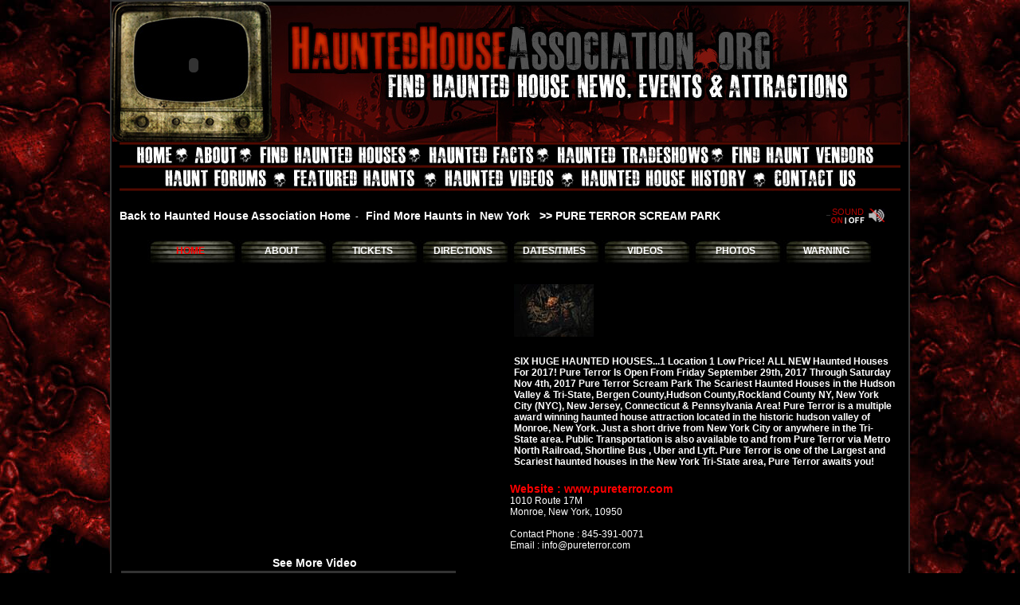

--- FILE ---
content_type: text/html;charset=UTF-8
request_url: https://www.hauntedhouseassociation.org/haunted-house-in-monroe-new-york-pure-terror-screampark
body_size: 118418
content:

		
		
	
		
		
	
		
		
	
		
		
	
		
		
	
		
		
	


<!DOCTYPE HTML PUBLIC "-//W3C//Dtd HTML 4.0 transitional//EN">
<html>
<head>
	
		<meta name="referrer" content="always" />
		
		    <TITLE>Haunted House in Monroe, New York - Pure Terror ScreamPark</TITLE>
		
		
		    <META NAME="keywords" CONTENT="haunted house in monroe, new york, ny, Hudson valley, pure terror screampark, halloween attraction, find, the, best, and, scariest, screamparks, real, virtual haunted house, in, extreme, best, historic">
		
		
		    <META NAME="description" CONTENT="NY Haunted Houses directory to search find New York's scary scariest NYC haunted houses in near around NYC,Tri State , New Jersey , Connecticut , Pennsylvania , NJ CT PA NY like Pure Terror haunted house screampark in monroe, NY. For info, hauntworld.com or pureterror.com">
		
		
			<link rel="canonical" href="https://www.hauntworld.com/haunted-house-in-monroe-new-york-pure-terror-screampark" />
		
		<script type="text/javascript" src="//d2eztu95ca7dqr.cloudfront.net/hha/js/jquery.js"></script>
		<link rel="stylesheet" href="//d2eztu95ca7dqr.cloudfront.net/hha/css/jquery-ui.css" />
		<link rel="stylesheet" href="//d2eztu95ca7dqr.cloudfront.net/hha/css/font-awesome/css/font-awesome.min.css" />
		<link rel="stylesheet" href="//d2eztu95ca7dqr.cloudfront.net/hha/css/font-awesome-4.2.0/css/font-awesome.min.css" />
		<link rel="stylesheet" href="//d2eztu95ca7dqr.cloudfront.net/hha/css/jquery-ui.css" />
		<link rel="stylesheet" href="//d2eztu95ca7dqr.cloudfront.net/hha/css/elastislide.css" />

	


		<LINK HREF="//d2eztu95ca7dqr.cloudfront.net/hha/css/style.css" REL="stylesheet">
		<LINK HREF="//d2eztu95ca7dqr.cloudfront.net/hha/css/profilestyle.css" REL="stylesheet">
		<script type="text/javascript" src="//d2eztu95ca7dqr.cloudfront.net/hha/js/swfobject.js"></script>
		
	
        <script src="https://maps.googleapis.com/maps/api/js?key=AIzaSyD8Zwe3LpGSeClrfjJm9tH9sdmQAgsJ1hw&sensor=false" type="text/javascript"></script>
        <script type="text/javascript">
            function fundisplayfeed(id){
                jQuery('.socialfeed').each(function(index){
                    jQuery(this).hide();
                })
                jQuery('#socialfeed_'+id).show();
            }
            function funvideo(videocode){
                var videoframe = '<iframe width="410" height="345" src="//www.youtube.com/embed/'+videocode+'" frameborder="0" allowfullscreen></iframe>';
                jQuery('#videoplayer').html(videoframe);
            }   
            function callPaging(pageno){
                jQuery.ajax({
                    url : "/index.cfm/general/getprofileblog",
                    cache: false,
                    data : {
                        page : pageno,
                        listingid:253
                    },
                    success :   function(res){
                        jQuery('#blog').html(res);
                    }
                });
            }
            function articlecallPaging(pageno){
                jQuery.ajax({
                    url : "/index.cfm/general/getprofilearticle",
                    cache: false,
                    data : {page : pageno,
                            listingid:253
                            },
                    success :   function(res){
                        jQuery('#article').html(res);
                    }
                });
            }
            function loadcalender(currdate){
                jQuery.ajax({
                    url : "/index.cfm/general/createCalendar",
                    //url : "/hwadmin/cfc/hw_profile.cfc?method=createCalendar&returnFormat=plain",
                    cache: false,
                    data : {mydate : currdate,
                            listingid : '253'},
                    success :   function(res){
                        jQuery('#calender').html(res);
                        //Select all anchor tag with rel set to tooltip
                        $('.caltooltip').mouseover(function(e) {
                            //Grab the title attribute's value and assign it to a variable
                            var tip = $(this).attr('title');    
                            //Remove the title attribute's to avoid the native tooltip from the browser
                            $(this).attr('title','');
                            //Append the tooltip template and its value
                            $(this).append('<div id="tooltip"><div class="tipHeader"></div><div class="tipBody">' + tip + '</div><div class="tipFooter"></div></div>');        
                            //Set the X and Y axis of the tooltip
                            $('#tooltip').css('top', e.pageY + 10 );
                            $('#tooltip').css('left', e.pageX + 20 );
                            //Show the tooltip with faceIn effect
                            $('#tooltip').fadeIn('500');
                            $('#tooltip').fadeTo('10',0.8);
                        }).mousemove(function(e) {
                            //Keep changing the X and Y axis for the tooltip, thus, the tooltip move along with the mouse
                            $('#tooltip').css('top', e.pageY + 10 );
                            $('#tooltip').css('left', e.pageX + 20 );
                        }).mouseout(function() {
                            //Put back the title attribute's value
                            $(this).attr('title',$('.tipBody').html());
                            //Remove the appended tooltip template
                            $(this).children('div#tooltip').remove();
                        });
                    }
                });
            }
            
                function initialize() {
                    var map_canvas = document.getElementById('map_canvas');
                    var myLatlng = new google.maps.LatLng(41.3443441, -74.20358829999999);
                    var map_options = {
                        zoom: 8,
                        center: myLatlng,
                        mapTypeId: google.maps.MapTypeId.ROADMAP,
                        backgroundColor: '#000000'
                    }
                    var map = new google.maps.Map(map_canvas, map_options)
                    var marker = new google.maps.Marker({
                        position: myLatlng,
                        map: map,
                        title: "PURE TERROR SCREAM PARK"
                    });
                }
                var currentLat = '';
                var currentLon = '';
                function initmiles() {
                    if(navigator && navigator.geolocation)
                        navigator.geolocation.getCurrentPosition(handle_geolocation_query,errorcallback);
                    else{
                        jQuery("#attractionmiles").html('');
                        currentLat = 34.190549;
                        currentLon = -100.67348;
                    }
                }
                function handle_geolocation_query(position){
                    currentLat = position.coords.latitude;
                    currentLon = position.coords.longitude;
                    var lat = 41.3443441;
                    var lon = -74.20358829999999;
                    var d = distance12(currentLat,currentLon,lat,lon,'M');
                    if(d == ""){
                        jQuery("#miles").html('');
                    }else{
                        jQuery("#miles").html(d.toFixed(2));
                    }
                }
                function errorcallback(error)
                {
                    jQuery("#attractionmiles").html('');
                    currentLat = 34.190549;
                    currentLon = -100.67348;
                }
                function distance12(lat1, lon1, lat2, lon2, unit) {
                  theta = lon1 - lon2;
                  dist = Math.sin(deg2rad(lat1)) * Math.sin(deg2rad(lat2)) +  Math.cos(deg2rad(lat1)) * Math.cos(deg2rad(lat2)) * Math.cos(deg2rad(theta));
                  dist = Math.acos(dist);
                  dist = rad2deg(dist);
                  miles = dist * 60 * 1.1515;
                  
                  if (unit == "K") {
                    return (miles * 1.609344);
                  } else if (unit == "N") {
                      return (miles * 0.8684);
                  } else {
                        return miles;
                  }
                }
                function deg2rad(deg) {
                  return deg * (Math.PI/180)
                }
                function rad2deg(rad) {
                    return (rad * 180.0 / Math.PI);
                }
            
            function funrateprofile(obj){
                $.ajax({
                    type : 'get',
                    data : {
                    rating : obj.value,
                    categoryid : jQuery(obj).attr('categoryid'),
                    listingid : 253   
                            },
                    dataType    :   'json',
                    url : "https://www.hauntworld.com/myaccount/hw_listingcategoryrating/doSave",
                    success : function(res){
                        if(res.SUCCESS == true){
                            var total = parseInt(parseFloat(jQuery('#cattotal').text()) - parseFloat(jQuery('#cat_'+jQuery(obj).attr('categoryid')).text()) + parseFloat(res.RATE));
                            jQuery('#cat_'+jQuery(obj).attr('categoryid')).html(parseFloat(res.RATE));
                            jQuery('#cattotal').html(parseInt(total));
                            jQuery('.catmsg').html('');
                            jQuery('#catmsg_'+jQuery(obj).attr('categoryid')).html('Thanks for rating.');
                        }   
                    }
                })
            }

            function getAllHashRes(q,count){
                jQuery.ajax({
                    type : 'post',
                    data : {
                    q : q,
                    count : count
                    },
                    url : "/index.cfm/general/getHashtagInfo",
                    success : function(res){
                        if(res != 'false '){
                            $("#tashTr").css("display","inline");
                            $("#tweetlist").html(res);
                            if(count != 4)
                                $(".seemore").html('&nbsp;');

                        }
                        else
                            $("#tashTr").css("display","none");
                    }
                });
            }
            function funsubmit(){
                var email = jQuery('#emailaddress').val();

                var reg = /^\w+([-+.']\w+)*@\w+([-.]\w+)*\.\w+([-.]\w+)*$/
                if ($.trim(email).length == 0) {
                    alert('Please Enter Valid Email Address');
                    return false;
                }
                else if (reg.test(email)){
                    jQuery.ajax({
                        type : 'get',
                        data : {
                        email : email,
                        infotype: 1,
                        listingid : 253
                                },
                        dataType    :   'json',
                        url : "https://www.hauntworld.com/myaccount/hw_myaccount/doSave",
                        success : function(res){
                            if(res.SUCCESS == true){
                                alert('Discount coupon sent successfully.');
                                jQuery('#emailaddress').val('');
                            }   
                        },
                        error : function(jqXHR, textStatus, errorThrown){
                            alert('Error Occurred');
                        }
                    })
                }
                else{
                    alert('Please Enter Valid Email Address');
                    return false;
                }
            }
            function funreview(){
                if(!checkCookie('ISREVIEW253')){
                    var title = jQuery('#reviewtitle').val();
                    var review = jQuery('#reviewdetail').val();
                    var capsum = jQuery('#captchaText').val();

                    if (jQuery('#Rating').val() <= 0) {
                        alert('Please select your rating');
                        return false;
                    }
                    if ($.trim(capsum).length == 0) {
                        alert('Please enter two number sum');
                        return false;
                    }

                    jQuery.ajax({
                        type : 'post',
                        data : {
                        review : review,
                        reviewtitle: title,
                        rating: jQuery('#Rating').val(),
                        captch_sum : capsum,
                        captcha_hashCode : jQuery('#captcha_hashCode').val()
                        },
                        url : "https://www.hauntworld.com/myaccount/hw_review/doSave/listingid/253",
                        success : function(res){
                            if(res.SUCCESS == true){
                                //alert(res.MESSAGE);
                                jQuery('#reviewtitle').val('');
                                jQuery('#reviewdetail').val('');
                                jQuery('#captchaText').val('');
                                jQuery('#Rating').val(0)
                                //loadreview();
                                setCookie('isreview253');
                                window.location.reload();
                            }else{
                                alert(res.MESSAGE);
                            }   
                        },
                        error : function(jqXHR, textStatus, errorThrown){
                            alert('Error Occurred');
                        }
                    });
                }
                else{
                    $("#reviewmessage").show();
                }
            }
            function setCookie(cname) {
                cname = cname.toUpperCase();
                cvalue = "true";
                date = new Date();
                date.setTime(date.getTime()+(1*24*60*60*1000));
                //expires = "; expires="+date.toGMTString();
                var expires = "expires=Session";
                document.cookie = cname+"="+cvalue+"; "+expires+"; path=/";
                $(".overlay").remove();
            }

            function getCookie(cname) {
                var name = cname + "=";
                var ca = document.cookie.split(';');
                for(var i=0; i<ca.length; i++) {
                    var c = ca[i];
                    while (c.charAt(0)==' ') c = c.substring(1);
                    if (c.indexOf(name) == 0) {
                        return c.substring(name.length, c.length);
                    }
                }
                return "";
            }

            function checkCookie(cname) {
                var isavail=getCookie(cname);
                if (isavail != "") {
                    return true;
                } else {
                   return false;
                }
            }
        </script>
        
            <style>
              #map_canvas {
                width: 250px;
                height: 300px;
              }
              .button {
                padding-left: 16px;
                padding-right: 16px;
                padding-top: 3px;
                padding-bottom: 3px;
                text-decoration: none;
                font: bold 1.7em Calibri,'Times New Roman';
                display: inline-block;
                text-align: center;
                color: #fff !important;
                border: 1px solid #5A2D20;
                text-shadow: 0 1px 0 rgba(0,0,0,0.4);
                box-shadow: 0 0 .05em rgba(0,0,0,0.4);
                background: #D07909;
                border-radius: .3em;
                font-weight: bold;
            }
            .bcontent{font-family:Arial, Helvetica, sans-serif; font-size:11px; font-weight:normal; color:#ffffff;text-align:left;padding: 5px;}
            </style>
        
    </head>
<body>
	<CENTER>
		
			<DIV ALIGN="center" CLASS="tableborder" style="text-align:left;margin:0px auto;width:1000px;">
				
				
		
		
	
		
		
	
	
		
	
	
		
		
	
	
		
		
	
		
		
	
	<table width="1000" cellspacing="0" cellpadding="0" border="0" align="center">
	    <tbody>
	        <tr>
	            <td width="1000">
		            <div style="position: relative;background:url('//d2eztu95ca7dqr.cloudfront.net/hha/images/header.jpg'); height:176px;" >
			            <a href="/">
				        	
				        	<div style="width:100%;height:170px;">&nbsp;</div>
						</a>
						<div style="position: absolute;top: 10px;   width: 186px;    left: 10px;">
							
								
			                	
			               	<object style="height: 155px; width: 200px">
							<param name="movie" value="https://www.youtube.com/v/Y8dlQFvxjjE?version=3&controls=0&feature=player_embedded">
							<param name="allowFullScreen" value="true">
							<param name="allowScriptAccess" value="always">
							<embed src="https://www.youtube.com/v/Y8dlQFvxjjE?version=3&controls=0&feature=player_embedded" type="application/x-shockwave-flash" allowfullscreen="true" allowScriptAccess="always" width="185" height="140"></object>
						</div>
					</div>
				</td>
	        </tr>
	    </tbody>
	</table>
	<SCRIPT SRC="//d2eztu95ca7dqr.cloudfront.net/hha/js/imagerotator.js" type=text/javascript></SCRIPT>
	<link rel="stylesheet" href="//d2eztu95ca7dqr.cloudfront.net/hha/css/jquery-ui.css" />
	<script>
		function funImageHref(obj){
			var myURL = new String();
			myURL = obj.alt;	
			if(myURL != "" && myURL != "undefined") {
				window.open(myURL,'','');
			}
		}
		function funfeaturedArea(obj){
			var myURL = new String();
			myURL = obj.alt;
			if(myURL != "" && myURL != "undefined") {
				window.location = myURL;
			}
		}
	</script>
	<table border="0" cellpadding="0" cellspacing="0" width="1000">
	<tbody>
		<tr>
			<td width="10">&nbsp;</td>
			<td align="center" class="toplink_bg_level_one" width="980">
			<table border="0" cellpadding="0" cellspacing="0">
				<tbody>
					<tr>
						<td><a class="home_nav" href="/haunted-house-directory" title="HOME"><span>HOME</span></a></td>
						<td>&nbsp;</td>
						<td><a class="about_nav" href="/about-haunted-attraction-association" title="ABOUT"><span>ABOUT</span></a></td>
						<td>&nbsp;</td>
						<td><a class="findhauntedhouse_nav" href="/find-haunted-houses" title="FIND HAUNTED HOUSES"><span>FIND HAUNTED HOUSES</span></a></td>
						<td>&nbsp;</td>
						<td><a class="hauntedfact_nav" href="/haunted-attraction-information" title="HAUNTED FACTS"><span>HAUNTED FACTS</span></a></td>
						<td>&nbsp;</td>
						<td><a class="hauntedtradeshow_nav" href="/cms/haunted-house-tradeshows" title="HAUNTED TRADESHOWS &amp; EVENTS"><span>HAUNTED TRADESHOWS &amp; EVENTS</span></a></td>
						<td>&nbsp;</td>
						<td><a class="findhauntvendors_nav" href="http://www.hauntworld.com/haunted-house-suppliers/index.cfm" target="_blank" title="FIND HAUNT VENDORS"><span>FIND HAUNT VENDORS</span></a></td>
					</tr>
				</tbody>
			</table>
			</td>
			<td width="10">&nbsp;</td>
		</tr>
	</tbody>
</table>
<table border="0" cellpadding="0" cellspacing="0" width="1000">
	<tbody>
		<tr>
			<td width="10">&nbsp;</td>
			<td align="center" class="toplink_bg_level_two" width="980">
			<table border="0" cellpadding="0" cellspacing="0">
				<tbody>
					<tr>
						<td><a class="forums_nav" href="http://www.hauntworld.com/haunted_house_forums/" target="_blank" title="FORUMS"><span>FORUMS</span></a></td>
						<td>&nbsp;&nbsp;&nbsp;</td>
						<td><a class="fe_haunt_nav" href="#" title="FEATURED HAUNTS"><span>FEATURED HAUNTS</span></a></td>
						<td>&nbsp;&nbsp;&nbsp;&nbsp;</td>
						<td><a class="haunt_video_nav" href="/cms/americas-scariest-haunted-house-video" title="HAUNTED VIDEOS"><span>HAUNTED VIDEOS</span></a></td>
						<td>&nbsp;&nbsp;&nbsp;</td>
						<td><a class="hanted_house_his_nav" href="http://www.hauntedhousemagazine.com" target="_blank" title="HAUNTED HOUSE HISTORY"><span>HAUNTED HOUSE HISTORY</span></a></td>
						<td>&nbsp;&nbsp;&nbsp;</td>
						<td><a class="contact_nav" href="/contact" title="CONTACT US"><span>CONTACT US</span></a></td>
					</tr>
				</tbody>
			</table>
			</td>
			<td width="10">&nbsp;</td>
		</tr>
	</tbody>
</table>



	
	
	<table cellspacing="0" cellpadding="" border="0" width="100%">
	    <tr>
	        <td width="100%" style="padding-top:10px;text-align:center">
				
					<table cellspacing="0" cellpadding="0" border="0" width="100%">
					    <tr>
					        <td width="100%" align="center">
								
								 
                                
						    </td>
					    </tr>
					</table>
				
	        </td>
	    </tr>
	</table>
	<table cellspacing="0" cellpadding="0" border="0" width="100%">
	    <tr>
	        <td width="85%" class="memcap" height="40" align="left" style="padding-left:10px;">
				<a href="http://www.hauntedhouseassociation.org/" style="text-decoration:none;"><span class="white-font">Back to Haunted House Association Home</span></a>&nbsp;&nbsp;-&nbsp;&nbsp;<a href="http://www.hauntedhouseassociation.org/haunted-houses-in-new-york" style="text-decoration:none;"> <span class="white-font">Find More Haunts in New York</span>  </a>&nbsp;&nbsp; <span class="white-font">>> PURE TERROR SCREAM PARK</span>
			</td>
	        <td style="text-align:right;padding-right:30px;">
	        	
	        		<table cellspacing="0" cellpadding="0" border="0" width="100%">
	        		    <tr>
	        		        <td width="100%">
								<td>
									<div id="dewplayer_content_js">
										<object data="swfplayer.swf" width="5" height="1" name="dewplayer" id="dewplayerjs" type="application/x-shockwave-flash">
										<param name="movie" value="dewplayer.swf" />
										<param name="flashvars" value="mp3=//d2eztu95ca7dqr.cloudfront.net/users/5206/hauntprofile/69d86c/1747fd0a-7617-48ea-956937ec7bc81fe6.mp3&javascript=on&autostart=0" />
										<param name="wmode" value="transparent" />
										</object>
									</div>
								</td>
								<td>
									<table cellspacing="0" cellpadding="0" border="0">
		                            	<tr>
		                            		<td style="color:#B00300;font-size:11px;" align="center">SOUND</td>
		                            	</tr>                           
		                            	<tr>
		                            		<td>
		                            			
		                            				<img src="//d2eztu95ca7dqr.cloudfront.net/hha/images/on_sound.gif" alt="" width="44" height="10" border="0" id="soundonoff" class="soundonoff" style="cursor:pointer;" onclick="startstop()"/>		
		                            			
		                            		</td>
		                            	</tr>
		                            </table>
								</td>
								<td>&nbsp;</td>
								<td>
									
                        				<img src="//d2eztu95ca7dqr.cloudfront.net/hha/images/sound_of.gif" alt="" width="21" height="18" border="0" id="imgonof" class="imgonof" style="cursor:pointer;" onclick="startstop()"/>
                        			
								</td>
	        		        </td>
	        		    </tr>
	        		</table>
				
	        </td>
	    </tr>
	</table>
	
	<table cellspacing="0" cellpadding="0" border="0" width="100%">
	    <tr>
	        <td width="100%" style="padding-top:10px;padding-bottom:10px;padding-left:35px;">
	        	<div id="page">
		        	<div class="myaccountnav"><a href="/haunted-house-in-monroe-new-york-pure-terror-screampark" 
							
								class="navtop active"
								
		        	>HOME</a></div>			
					<div class="myaccountnav">
						<a href="/haunted-house-in-monroe-new-york-pure-terror-screampark-about"
						
								class="navtop" style="color:white"
						 
						>ABOUT</a></div>
					<div class="myaccountnav">
						<a href="/haunted-house-in-monroe-new-york-pure-terror-screampark-tickets" 
							
								class="navtop" style="color:white"
							
						>TICKETS</a>
					</div>
					<div class="myaccountnav">
						<a href="/haunted-house-in-monroe-new-york-pure-terror-screampark-direction" 
							
								class="navtop" style="color:white"
																	
						>DIRECTIONS</a>
					</div>
					<div class="myaccountnav"><a href="/haunted-house-in-monroe-new-york-pure-terror-screampark-datestimes" 
							
								class="navtop" style="color:white"
																	
					>DATES/TIMES</a></div>
					<div class="myaccountnav"><a href="/haunted-house-in-monroe-new-york-pure-terror-screampark-videos"
							
								class="navtop" style="color:white"
								
					>VIDEOS</a></div>
					<div class="myaccountnav"><a href="/haunted-house-in-monroe-new-york-pure-terror-screampark-photos" 
							
								class="navtop" style="color:white"
								
					>PHOTOS</a></div>
					<div class="myaccountnav"><a href="/haunted-house-in-monroe-new-york-pure-terror-screampark-warning" 
							
								class="navtop" style="color:white"
								
					>WARNING</a></div>
					</div>
				</div>
			</td>
	    </tr>
	</table>	

				
				
				
		
		
	
		
		
	
    
    
    
    
    
    
    <div id="page">
        <table cellspacing="0" cellpadding="0" border="0" width="100%" style="margin-top:10px;">
            <tr>
                <td width="50%" valign="top">
                    
                        <table cellspacing="0" cellpadding="0" border="0" width="100%">
                            <tr>
                                <td width="100%">
                                    <div id="videoplayer">
                                        <iframe width="410" height="345" src="//www.youtube.com/embed/XdwER57xtvI" frameborder="0" allowfullscreen></iframe>
                                    </div>
                                </td>
                            </tr>
                        </table>
                    
                    
                        
                        <table cellspacing="2" cellpadding="0" border="0" width="100%" style="text-align:center;">
                            <tr>
                                <td colspan="5"><a href="haunted-house-in-monroe-new-york-pure-terror-screampark-videos" style="text-decoration: none;"><span class="white-font"> See More Video</span></a></td>
                            </tr>
                            <tr>
                                <td width="150px" style='text-align:center;'>
                                    <div style="width:420px;">
                                        <div style="text-align:center;" class="panel-body">
                                            <ul id="videolist" class="elastislide-list list-group">
                                                
                                                    <li style="margin-bottom:5px;padding-bottom:2px;padding-top:2px;">
                                                        <a href="javascript:void(0);" onclick="funvideo('XdwER57xtvI')"><img src="https://i.ytimg.com/vi/XdwER57xtvI/default.jpg" alt="Pure Terror Scream Park New 2017 Season " title="Pure Terror Scream Park New 2017 Season " border="0" width="110" height="60" style="border:1px solid #333333"/></a>
                                                    </li>
                                                
                                                    <li style="margin-bottom:5px;padding-bottom:2px;padding-top:2px;">
                                                        <a href="javascript:void(0);" onclick="funvideo('dSiI7OxQH_o')"><img src="https://i.ytimg.com/vi/dSiI7OxQH_o/default.jpg" alt="2016 Pure Terror Scream Park Trailer " title="2016 Pure Terror Scream Park Trailer " border="0" width="110" height="60" style="border:1px solid #333333"/></a>
                                                    </li>
                                                
                                                    <li style="margin-bottom:5px;padding-bottom:2px;padding-top:2px;">
                                                        <a href="javascript:void(0);" onclick="funvideo('Pmy14psqAwo')"><img src="https://i.ytimg.com/vi/Pmy14psqAwo/default.jpg" alt="2015 Pure Terror Scream Park Promo Video" title="2015 Pure Terror Scream Park Promo Video" border="0" width="110" height="60" style="border:1px solid #333333"/></a>
                                                    </li>
                                                
                                                    <li style="margin-bottom:5px;padding-bottom:2px;padding-top:2px;">
                                                        <a href="javascript:void(0);" onclick="funvideo('sRZxY2i8Cp0')"><img src="https://i.ytimg.com/vi/sRZxY2i8Cp0/default.jpg" alt="Pure Terror Featured On Fox 5!" title="Pure Terror Featured On Fox 5!" border="0" width="110" height="60" style="border:1px solid #333333"/></a>
                                                    </li>
                                                
                                                    <li style="margin-bottom:5px;padding-bottom:2px;padding-top:2px;">
                                                        <a href="javascript:void(0);" onclick="funvideo('6DmcCxQBr3I')"><img src="https://i.ytimg.com/vi/6DmcCxQBr3I/default.jpg" alt="Pure Terror Scream Park" title="Pure Terror Scream Park" border="0" width="110" height="60" style="border:1px solid #333333"/></a>
                                                    </li>
                                                
                                                    <li style="margin-bottom:5px;padding-bottom:2px;padding-top:2px;">
                                                        <a href="javascript:void(0);" onclick="funvideo('qg1s6hq1Vwg')"><img src="https://i.ytimg.com/vi/qg1s6hq1Vwg/default.jpg" alt="Pure Terror Scream Park" title="Pure Terror Scream Park" border="0" width="110" height="60" style="border:1px solid #333333"/></a>
                                                    </li>
                                                
                                                    <li style="margin-bottom:5px;padding-bottom:2px;padding-top:2px;">
                                                        <a href="javascript:void(0);" onclick="funvideo('Ob92wLVwbgQ')"><img src="https://i.ytimg.com/vi/Ob92wLVwbgQ/default.jpg" alt="Pure Terror Scream Park" title="Pure Terror Scream Park" border="0" width="110" height="60" style="border:1px solid #333333"/></a>
                                                    </li>
                                                
                                                    <li style="margin-bottom:5px;padding-bottom:2px;padding-top:2px;">
                                                        <a href="javascript:void(0);" onclick="funvideo('dWBBGdTGF28')"><img src="https://i.ytimg.com/vi/dWBBGdTGF28/default.jpg" alt="2014 Pure Terror Scream Park Promo Video" title="2014 Pure Terror Scream Park Promo Video" border="0" width="110" height="60" style="border:1px solid #333333"/></a>
                                                    </li>
                                                
                                                    <li style="margin-bottom:5px;padding-bottom:2px;padding-top:2px;">
                                                        <a href="javascript:void(0);" onclick="funvideo('bnizhz12T2g')"><img src="https://i.ytimg.com/vi/bnizhz12T2g/default.jpg" alt="2013 Pure Terror Scream Park Promo Video" title="2013 Pure Terror Scream Park Promo Video" border="0" width="110" height="60" style="border:1px solid #333333"/></a>
                                                    </li>
                                                
                                                    <li style="margin-bottom:5px;padding-bottom:2px;padding-top:2px;">
                                                        <a href="javascript:void(0);" onclick="funvideo('3Q_3wwy6U-8')"><img src="https://i.ytimg.com/vi/3Q_3wwy6U-8/default.jpg" alt="Pure Terror Scream Park Featured Of Fox 5 News!" title="Pure Terror Scream Park Featured Of Fox 5 News!" border="0" width="110" height="60" style="border:1px solid #333333"/></a>
                                                    </li>
                                                
                                                    <li style="margin-bottom:5px;padding-bottom:2px;padding-top:2px;">
                                                        <a href="javascript:void(0);" onclick="funvideo('ukh-k6VAFjU')"><img src="https://i.ytimg.com/vi/ukh-k6VAFjU/default.jpg" alt="Pure Terror Scream Park" title="Pure Terror Scream Park" border="0" width="110" height="60" style="border:1px solid #333333"/></a>
                                                    </li>
                                                
                                                    <li style="margin-bottom:5px;padding-bottom:2px;padding-top:2px;">
                                                        <a href="javascript:void(0);" onclick="funvideo('8yCEq-jifaA')"><img src="https://i.ytimg.com/vi/8yCEq-jifaA/default.jpg" alt="Pure Terror Scream Park" title="Pure Terror Scream Park" border="0" width="110" height="60" style="border:1px solid #333333"/></a>
                                                    </li>
                                                
                                                    <li style="margin-bottom:5px;padding-bottom:2px;padding-top:2px;">
                                                        <a href="javascript:void(0);" onclick="funvideo('rkJWjBNqBH8')"><img src="https://i.ytimg.com/vi/rkJWjBNqBH8/default.jpg" alt="Pure Terror Scream Park" title="Pure Terror Scream Park" border="0" width="110" height="60" style="border:1px solid #333333"/></a>
                                                    </li>
                                                
                                            </ul>
                                        </div>
                                    </div>
                                </td>
                            </tr>
                        </table>
                             
                </td>
                <td valign="top">
                    <table cellspacing="5" cellpadding="0" border="0" width="100%" style="font-weight:bold;">
                        <tr>
                            <td width="100%">
                                
                                
                                <img src="//d2eztu95ca7dqr.cloudfront.net/users/5206/hauntprofile/69d86c/356b327b-3340-4f54-98f56c258f668778.jpg" style="max-height:150px;max-width:450px;">
                            </td>
                        </tr>
                        <tr>
                            <td colspan="2"><br/> </td>
                        </tr>
                        <tr>
                            <td colspan="2" align="left">
                                SIX HUGE HAUNTED HOUSES...1 Location 1 Low Price! ALL NEW Haunted Houses For 2017! Pure Terror Is Open From Friday September 29th, 2017 Through Saturday Nov 4th, 2017 Pure Terror Scream Park The Scariest Haunted Houses in the Hudson Valley & Tri-State, Bergen County,Hudson County,Rockland County NY, New York City (NYC), New Jersey, Connecticut & Pennsylvania Area!

Pure Terror is a multiple award winning haunted house attraction located in the historic hudson valley of Monroe, New York. Just a short drive from New York City or anywhere in the Tri-State area. Public Transportation is also available to and from Pure Terror via Metro North Railroad, Shortline Bus , Uber and Lyft.  Pure Terror is one of the Largest and Scariest haunted houses in the New York Tri-State area, 

Pure Terror awaits you!
                            </td>
                        </tr>
                    </table>
                    <table cellspacing="0" cellpadding="0" border="0" width="100%" style="font-weight:bold;">
                        <tr>
                            <td width="60%" align="left" valign="top">
                                <table cellspacing="0" cellpadding="0" border="0" width="100%">
                                    <tr>
                                        <td width="100%">
                                            <br />
                                            
                                                <span class="red-font">Website : </span> <a style="text-decoration: none;" href="http://www.pureterror.com" target="_blank"> <span class="red-font"> www.pureterror.com</span> </a><br/>
                                             
                                            1010 Route 17M<br/>
                                            Monroe, New York, 10950<br/>
                                            <br/>
                                            
                                            Contact Phone : 845-391-0071<br/>   
                                            
                                            
                                                <a href="mailto:info@pureterror.com" style="color:#fff;text-decoration:none;" target="_blank">Email : info@pureterror.com</a><br />    
                                            
                                            <br />
                                            <span id="attractionmiles"> This Attraction is <span id="miles" class="red-font"></span> miles <br /> from your location.</span>
                                        </td>
                                    </tr>
                                    <tr>
                                        <td class="folinkb">
                                            
                                                <br />
                                                <div style="border:1px solid #555555;padding :5px;width:318px;display:inline-block;">
                                                <span class="orange-font" style="float:left; width:35%;"> 
                                                    Average Rating:<br>
                                                    <p style="font-size: 11px;color: #fff;text-align: center;font-weight: 100;padding-top: 5px;">Average Rate  9.86 Based on      745  ratings</p>
                                                </span> 
                                                <span style="float:left;text-align:right;font-size:11px;width:65%;">
                                                    <p style='padding-bottom: 10px;'>
                                                        <a href="#recentreview" title=" 9.86">
                                                            <img src="//d2eztu95ca7dqr.cloudfront.net/hw/images_ratings/10.gif" alt="" border="0"/>
                                                        </a>
                                                    </p>
                                                    <a style="color:RED;" href="#recentreview">Submit Your Review</a>
                                                </span>
                                            </div>
                                            
                                        </td>
                                    </tr>
                                </table>
                            </td>
                            <td width="40%" valign="top" align="center">
                                
                            </td>
                        </tr>
                    </table>
                </td>
            </tr>
        </table>
        <table cellspacing="0" cellpadding="0" border="0" width="100%">
            <tr>
                <td>
                <td width="25%" valign="top" align="center">
                    <table cellspacing="0" cellpadding="0" border="0" width="100%" style="font-weight:bold;">
                        <tr>
                            <td width="100%" style="text-align:center;padding-top:10px;">
                                Select the feed you want to view
                            </td>
                        </tr>
                        <tr>
                            <td width="100%" style="text-align:center;padding-top:10px;">
                                
                                    <img src="//d2eztu95ca7dqr.cloudfront.net/hha/images/faceicon.jpg" width="107" height="35" onclick="fundisplayfeed(1);"> 
                                
                                
                                    <img src="//d2eztu95ca7dqr.cloudfront.net/hha/images/twiticon.jpg" width="106" height="35" onclick="fundisplayfeed(2);">
                                                         
                            </td>
                        </tr>
                        <tr>
                            <td style="text-align:center;padding-top:10px;">
                                
                                    <div id="socialfeed_1" style="display:block;" class="socialfeed">
                                        <table>
                                            <tr>
                                                <td>
                                                    <script src="https://connect.facebook.net/en_US/all.js#xfbml=1&height=450px"></script>
                                                    <fb:like-box href="https://www.facebook.com/Pureterrorscreampark" width="250" height="450" colorscheme="dark" show_faces="false" stream="true" header="false"></fb:like-box>
                                                </td>
                                            </tr>
                                        </table>
                                    </div>  
                                
                                
                                    <div id="socialfeed_2" style="display:none;" class="socialfeed">
                                        <table>
                                            <tr>
                                                <td>
                                                    <a class="twitter-timeline" data-dnt="true" data-theme="dark" width="250" height="450" href="https://twitter.com/PureTerror" data-widget-id="360281045918158849" data-screen-name="PureTerror" />
                                                    <script>!function(d,s,id){var js,fjs=d.getElementsByTagName(s)[0],p=/^http:/.test(d.location)?'http':'https';if(!d.getElementById(id)){js=d.createElement(s);js.id=id;js.src=p+"://platform.twitter.com/widgets.js";fjs.parentNode.insertBefore(js,fjs);}}(document,"script","twitter-wjs");</script>
                                                </td>
                                            </tr>
                                        </table>
                                    </div>
                                
                            </td>
                        </tr>
                        
                            <tr>
                                <td style="text-align:center;padding-top:10px;">
                                    <table cellspacing="0" cellpadding="0" border="0" width="100%">
                                        <tr id="tashTr">
                                            <td width="100%">
                                                
                                                    <div class="bboxcontent">
                                                        <div id="tBox">
                                                            <div id="tBoxHead" style="clear:both;position:relatve;">
                                                                Tweet your comments</br>
                                                                and read reviews of this </br>
                                                                haunted house using
                                                                <h3>@#pureterror </h3>
                                                            </div>
                                                            <div id="leavRev" style="clear:both;position:relatve;">
                                                                <span style="color: #01B7EE;">LEAVE YOUR REVIEW NOW - </span>@#pureterror 
                                                                <div style="padding:10px;">
                                                                    <a href="https://twitter.com/intent/tweet?screen_name=#pureterror " class="twitter-mention-button" data-size="large" data-dnt="true" style="margin:10px;">Tweet @#pureterror </a>
                                                                    <script>!function(d,s,id){var js,fjs=d.getElementsByTagName(s)[0],p=/^http:/.test(d.location)?'http':'https';if(!d.getElementById(id)){js=d.createElement(s);js.id=id;js.src=p+'://platform.twitter.com/widgets.js';fjs.parentNode.insertBefore(js,fjs);}}(document, 'script', 'twitter-wjs');
                                                                    </script>
                                                                </div>
                                                            </div>
                                                            <div id="readRev" style="clear:both;position:relatve;">
                                                                <div style="padding:10px;">
                                                                    <span style="color: #01B7EE;">Read The Latest Comments about </span></br>@#pureterror 
                                                                </div>
                                                            </div>
                                                            <div id="tweetlist">

                                                            </div>
                                                            <div class="seemore" style="text-align:center;">
                                                                <a href="javascript:getAllHashRes('#pureterror ',500)"><em>See More</em></a>
                                                            </div>
                                                        </div>
                                                    </div>
                                                
                                            </td>
                                        </tr>
                                    </table>
                                </td>   
                            </tr>                           
                        
                        <tr>
                            <td style="text-align:center;padding-top:10px;"> <div id="map_canvas"></div></td>
                        </tr>
                    </table>
                </td>
                <td width="5%" valign="top" align="center">&nbsp;</td>
                <td width="70%" valign="top" align="center" style="text-align:center;padding-top:10px;">
                    <table cellspacing="0" cellpadding="0" border="0" width="100%">
                        <tr>
                            <td width="100%" style="text-align:center;padding-top:10px;font-weight:bold;">
                                Connect with 'PURE TERROR SCREAM PARK' social media, video and photo pages
                            </td>
                        </tr>
                        <tr>
                            <td width="100%" style="text-align:center;padding-top:10px;">
                                <table cellspacing="0" cellpadding="" border="0" width="100%"  style="font-weight:bold;text-align:center;">
                                    
                                        <tr>
                                            <td width="100%">
                                                
                                                    <a href="https://youtu.be/9jGrThM2qdk" target="_blank"><img src="//d2eztu95ca7dqr.cloudfront.net/hha/images/youtubeicon.jpg" width="107" height="35"></a>
                                                
                                                
                                                    <a href="https://www.facebook.com/Pureterrorscreampark" target="_blank"><img src="//d2eztu95ca7dqr.cloudfront.net/hha/images/faceicon.jpg" width="107" height="35"></a>
                                                
                                                
                                                    <a href="https://twitter.com/PureTerror" target="_blank"><img src="//d2eztu95ca7dqr.cloudfront.net/hha/images/twiticon.jpg" width="106" height="35"></a>
                                                
                                            </td>
                                        </tr>
                                    
                                    <tr>
                                        <td width="100%" style="text-align:center;padding-top:5px;">
                                            
                                            
                                                <a href="http://www.instagram.com/pureterrorscreampark" target="_blank"><img src="//d2eztu95ca7dqr.cloudfront.net/hha/images/instagramicon.jpg" width="80" height="26"></a>
                                            
                                            
                                                <a href="http://www.vine.com/pureterrorscreampark" target="_blank"><img src="//d2eztu95ca7dqr.cloudfront.net/hha/images/vineicon.jpg" width="80" height="26"></a>
                                            
                                            
                                        </td>
                                    </tr>
                                </table>
                            </td>
                        </tr>
                    </table>
                    <table cellspacing="0" cellpadding="0" border="0" width="100%" style="text-align:center;padding-top:10px;font-weight:bold;">
                        
                            <tr>
                                <td width="100%" style="text-align:center;">
                                    <B class="btop">
                                        <B class="bb1"></B>
                                        <B class="bb2"></B>
                                        <B class="bb3"></B>
                                        <B class="bb4"></B>
                                    </B>
                                    <DIV class="bboxcontent">
                                        <table cellspacing="0" cellpadding="" border="0" width="100%">
                                            <tr>
                                                <td width="100%" class="bcolor_a">
                                                    <b> 
                                                        ABOUT "PURE TERROR SCREAM PARK"
                                                    </b>
                                                </td>
                                            </tr>                                                                               
                                            <tr>
                                                <td width="100%" class="bcontent" align="left">
                                                    <pre style="white-space: pre-wrap;white-space: -moz-pre-wrap;white-space: -pre-wrap;white-space: -o-pre-wrap;word-wrap: break-word;"><p style="word-wrap: break-word;font-size:13px;" class="bcontent">NY Haunted House, Pure Terror, HIGHLIGHTS: Scarier than ever! Voted one of the scariest scream parks in America by Hauntworld.com, Pure Terror Scream Park is back for 2017 to deliver one of the largest, most terrifying Haunted House Scream Park Attractions in Orange County, NY. Pure Terror is the Guinness World Record Holder for the overall longest walk thru horror attraction. Pure Terror will be open September 29th through Nov 4th 2017. We're Located just 3 miles from The Woodbury Common Premium Outlet Center and less than 40 Minute Drive outside of New York City. Just a short drive away from all points within the Tri-State Area. Public Transportation is also available to and from Pure Terror via Metro North RailRoad,ShortLine Bus, Uber & Lyft    

For those who are looking for the SCARE of their lives, we have 6 Haunted House Attractions and for the every season we add new haunted houses Pure Terror is always different each year.Pure Terror Scream Park isn't for the faint of heart. All of our monsters have been custom created only for Pure Terror Scream park and you will only see them here. Our monsters were designed by our talented Hollywood special effects team and set designers.

All of our Haunted Houses are indoors,but do take you outdoors at times as you enter a new haunted house. Please check our facebook page and our Instagram page to see if we are closed due to inclement weather. Also, proper footwear is highly recommended. NO HIGH HEELS OR OPEN TOE FOOTWEAR. You will be in the creepy dark woods so we highly recommended proper footwear. You have been warned!</p></pre>       
                                                </td>
                                            </tr>
                                        </table>
                                     </div>
                                    <B class="bbottom">
                                        <B class="bb4"></B>
                                        <B class="bb3"></B>
                                        <B class="bb2"></B>
                                        <B class="bb1"></B>
                                    </B>
                                </td>
                            </tr>
                        
                        
                            <tr>
                                <td width="100%" style="text-align:center;padding-top:10px;">
                                    <B class="btop">
                                        <B class="bb1"></B>
                                        <B class="bb2"></B>
                                        <B class="bb3"></B>
                                        <B class="bb4"></B>
                                    </B>
                                    <DIV class="bboxcontent">
                                        <table cellspacing="0" cellpadding="" border="0" width="100%">
                                            <tr>
                                                <td width="100%" class="bcolor_a">
                                                    <b> TICKET INFORMATION & PRICES</b>
                                                </td>
                                            </tr>                                                                               
                                            <tr>
                                                <td width="100%" class="bcontent">
                                                    <pre style="white-space: pre-wrap;white-space: -moz-pre-wrap;white-space: -pre-wrap;white-space: -o-pre-wrap;word-wrap: break-word;"><p style="word-wrap: break-word;font-size:13px;" class="bcontent"><img src="http://cdn.hauntworld.com/includes/assets/userfiles/5206/Images/pure-terror-logo2.jpg" alt=>
<span class="red-font"><h3><strong>BUY TICKETS ONLINE WITH CREDIT CARDS OR CASH ONLY AT THE TICKET WINDOWS ONSITE AT PURE TERROR SCREAM PARK (ATMS AVAILABLE ONSITE).</strong></h3></span>
<br><br>
<strong>SPEND MORE TIME SCARED! PURCHASE TICKETS ONLINE IN ADVANCE!</strong>
<br><br>
<span class="red-font"><h3><strong>General Admission</strong></h3></span> 
<br>
General Admission price per ticket is $45 Includes 8.125% NY Sales Tax for ALL 6 Haunted Houses.  That's LESS THAN $7.50 per haunted house.a SUPER VALUE! Must purchase all 6 haunted houses. Tickets can not be purchased per individual haunted house.

<br><br>
<span class="red-font"><h3><strong>VIP Pass</strong></h3></span> 
<br>
ADD A VIP PASS FOR AN ADDITIONAL $25 Includes 8.125% NY SALES TAX AND ENTER YOUR OWN VIP LINE FOR FRONT OF THE LINE VIP ACCESS INTO EACH OF THE 6 Huge HAUNTS.
<br><br>
<span class="red-font"><h3><strong>Group General Discount Tickets</strong></h3></span>
<br>

VIP Group Discounts are available for 30 or more people. A VIP PASS ALLOWS YOU TO ENTER YOUR OWN VIP LINE FOR FRONT OF THE LINE VIP ACCESS INTO EACH OF THE 6 HAUNT HOUSES VIP Group rate pricing is ONLY $60.00 per person, a SAVINGS of $10.00 per ticket. All VIP group sales must be purchased in advance online. If VIP group tickets are purchased in person at Pure Terror Scream Park, group buyer must schedule a date and time to purchase the VIP group tickets at ticket booth. To schedule a date please email info@pureterror.com or call 845-391-0071. - <br>
<span class="red-font"><h3><strong>Special Event Information</strong></h3></span> 
<br>
<strong>Grand Opening is Friday, September 29th, 2017.  
For More Pure Terror Scream Park SPECIAL EVENTS Information... Go to the PureTerror website, www.PureTerror.com, and click on EVENTS for a full list of special dates!</strong>
<br><br>
Visit Our Website For More Ticket   </p></pre>
                                                </td>
                                            </tr>
                                        </table>
                                     </div>
                                    <B class="bbottom">
                                        <B class="bb4"></B>
                                        <B class="bb3"></B>
                                        <B class="bb2"></B>
                                        <B class="bb1"></B>
                                    </B>
                                </td>
                            </tr>
                        
                        
                            <tr>
                                <td width="100%" style="text-align:center;padding-top:10px;">
                                    <B class="btop">
                                        <B class="bb1"></B>
                                        <B class="bb2"></B>
                                        <B class="bb3"></B>
                                        <B class="bb4"></B>
                                    </B>
                                    <DIV class="bboxcontent">
                                        <table cellspacing="0" cellpadding="" border="0" width="100%">
                                            <tr>
                                                <td width="100%" class="bcolor_a">
                                                    <b> 
                                                        DATE/TIME SCHEDULE
                                                    </b>
                                                </td>
                                            </tr>                                                                               
                                            <tr>
                                                <td width="100%" class="bcontent">
                                                    <pre style="white-space: pre-wrap;white-space: -moz-pre-wrap;white-space: -pre-wrap;white-space: -o-pre-wrap;word-wrap: break-word;"><p style="word-wrap: break-word;font-size:13px;" class="bcontent">September 29 th 2017 thru Nov 4 th 2017  - Fridays & Saturdays 7:00pm - 1030pm

Thurs & Sundays 7:00pm- 9:00pm

Ticket Box Office opens onsite at 6:30pm each night and the haunted house attractions open at 7:00 PM each night.........  </p></pre>
                                                </td>
                                            </tr>
                                        </table>
                                     </div>
                                    <B class="bbottom">
                                        <B class="bb4"></B>
                                        <B class="bb3"></B>
                                        <B class="bb2"></B>
                                        <B class="bb1"></B>
                                    </B>
                                </td>
                            </tr>
                        
                        
                        <tr>
                            <td style="padding-top:10px;">
                                <table cellspacing="0" cellpadding="0" border="0" width="100%">
                                    <tr>
                                        <td width="38%">
                                            <B class="btop">
                                                <B class="bb1"></B>
                                                <B class="bb2 color_a"></B>
                                                <B class="bb3 color_a"></B>
                                                <B class="bb4 color_a"></B>
                                            </B>
                                            <DIV class="bboxcontent">
                                                <table cellspacing="0" cellpadding="" border="0" width="100%">
                                                    <tr>
                                                        <td width="100%" class="bcolor_a" colspan="3"><b> PURE TERROR SCREAM PARK </b></td>
                                                    </tr>                                                                               
                                                    <tr>
                                                        <td width="2%">&nbsp;</td>
                                                        <td width="96%">
                                                            <table cellpadding="3" cellspacing="0" width="100%" border="0">                     
                                                                 <tr>                                                       
                                                                    <td align="center">Views: 106659</td>
                                                                </tr>                   
                                                            </table>
                                                            
                                                            
                                                                <table cellspacing="0" cellpadding="0" border="0" width="100%">
                                                                    <tr>
                                                                        <td width="100%" style="text-align:left;padding-top:3px;">
                                                                            <table cellspacing="0" cellpadding="" border="0" width="100%" style="border:1px solid red;">
                                                                                <tr>
                                                                                    <td width="70%" style="padding-bottom:3px;">
                                                                                        Scare Factor<br />
                                                                                        <span class="red-font" style="font-style:italic;">RATE IT:</span> &nbsp;&nbsp;
                                                                                        <select name="drp_rate_1" categoryid="1" class="txtfield" onchange="funrateprofile(this)" style="color:black;">
                                                                                            <option value="0">- - Select - -</option>
                                                                                            <option value="6">6</option>
                                                                                            <option value="7">7</option>
                                                                                            <option value="8">8</option>
                                                                                            <option value="9">9</option>
                                                                                            <option value="10">10</option>
                                                                                        </select><br/>
                                                                                        <span id="catmsg_1" class="catmsg"></span>
                                                                                    </td>
                                                                                    <td width="30%">
                                                                                        
                                                                                        <span id="cat_1"> 9.8 </span> Skulls
                                                                                    </td>
                                                                                </tr>
                                                                            </table>
                                                                        </td>
                                                                    </tr>
                                                                </table>
                                                            
                                                                <table cellspacing="0" cellpadding="0" border="0" width="100%">
                                                                    <tr>
                                                                        <td width="100%" style="text-align:left;padding-top:3px;">
                                                                            <table cellspacing="0" cellpadding="" border="0" width="100%" style="border:1px solid red;">
                                                                                <tr>
                                                                                    <td width="70%" style="padding-bottom:3px;">
                                                                                        Monsters/Actors<br />
                                                                                        <span class="red-font" style="font-style:italic;">RATE IT:</span> &nbsp;&nbsp;
                                                                                        <select name="drp_rate_2" categoryid="2" class="txtfield" onchange="funrateprofile(this)" style="color:black;">
                                                                                            <option value="0">- - Select - -</option>
                                                                                            <option value="6">6</option>
                                                                                            <option value="7">7</option>
                                                                                            <option value="8">8</option>
                                                                                            <option value="9">9</option>
                                                                                            <option value="10">10</option>
                                                                                        </select><br/>
                                                                                        <span id="catmsg_2" class="catmsg"></span>
                                                                                    </td>
                                                                                    <td width="30%">
                                                                                        
                                                                                        <span id="cat_2"> 9.6 </span> Skulls
                                                                                    </td>
                                                                                </tr>
                                                                            </table>
                                                                        </td>
                                                                    </tr>
                                                                </table>
                                                            
                                                                <table cellspacing="0" cellpadding="0" border="0" width="100%">
                                                                    <tr>
                                                                        <td width="100%" style="text-align:left;padding-top:3px;">
                                                                            <table cellspacing="0" cellpadding="" border="0" width="100%" style="border:1px solid red;">
                                                                                <tr>
                                                                                    <td width="70%" style="padding-bottom:3px;">
                                                                                        Originality<br />
                                                                                        <span class="red-font" style="font-style:italic;">RATE IT:</span> &nbsp;&nbsp;
                                                                                        <select name="drp_rate_3" categoryid="3" class="txtfield" onchange="funrateprofile(this)" style="color:black;">
                                                                                            <option value="0">- - Select - -</option>
                                                                                            <option value="6">6</option>
                                                                                            <option value="7">7</option>
                                                                                            <option value="8">8</option>
                                                                                            <option value="9">9</option>
                                                                                            <option value="10">10</option>
                                                                                        </select><br/>
                                                                                        <span id="catmsg_3" class="catmsg"></span>
                                                                                    </td>
                                                                                    <td width="30%">
                                                                                        
                                                                                        <span id="cat_3"> 9.8 </span> Skulls
                                                                                    </td>
                                                                                </tr>
                                                                            </table>
                                                                        </td>
                                                                    </tr>
                                                                </table>
                                                            
                                                                <table cellspacing="0" cellpadding="0" border="0" width="100%">
                                                                    <tr>
                                                                        <td width="100%" style="text-align:left;padding-top:3px;">
                                                                            <table cellspacing="0" cellpadding="" border="0" width="100%" style="border:1px solid red;">
                                                                                <tr>
                                                                                    <td width="70%" style="padding-bottom:3px;">
                                                                                        Sets, Detail, Theming<br />
                                                                                        <span class="red-font" style="font-style:italic;">RATE IT:</span> &nbsp;&nbsp;
                                                                                        <select name="drp_rate_4" categoryid="4" class="txtfield" onchange="funrateprofile(this)" style="color:black;">
                                                                                            <option value="0">- - Select - -</option>
                                                                                            <option value="6">6</option>
                                                                                            <option value="7">7</option>
                                                                                            <option value="8">8</option>
                                                                                            <option value="9">9</option>
                                                                                            <option value="10">10</option>
                                                                                        </select><br/>
                                                                                        <span id="catmsg_4" class="catmsg"></span>
                                                                                    </td>
                                                                                    <td width="30%">
                                                                                        
                                                                                        <span id="cat_4"> 9.6 </span> Skulls
                                                                                    </td>
                                                                                </tr>
                                                                            </table>
                                                                        </td>
                                                                    </tr>
                                                                </table>
                                                            
                                                                <table cellspacing="0" cellpadding="0" border="0" width="100%">
                                                                    <tr>
                                                                        <td width="100%" style="text-align:left;padding-top:3px;">
                                                                            <table cellspacing="0" cellpadding="" border="0" width="100%" style="border:1px solid red;">
                                                                                <tr>
                                                                                    <td width="70%" style="padding-bottom:3px;">
                                                                                        Special FX<br />
                                                                                        <span class="red-font" style="font-style:italic;">RATE IT:</span> &nbsp;&nbsp;
                                                                                        <select name="drp_rate_5" categoryid="5" class="txtfield" onchange="funrateprofile(this)" style="color:black;">
                                                                                            <option value="0">- - Select - -</option>
                                                                                            <option value="6">6</option>
                                                                                            <option value="7">7</option>
                                                                                            <option value="8">8</option>
                                                                                            <option value="9">9</option>
                                                                                            <option value="10">10</option>
                                                                                        </select><br/>
                                                                                        <span id="catmsg_5" class="catmsg"></span>
                                                                                    </td>
                                                                                    <td width="30%">
                                                                                        
                                                                                        <span id="cat_5"> 9.6 </span> Skulls
                                                                                    </td>
                                                                                </tr>
                                                                            </table>
                                                                        </td>
                                                                    </tr>
                                                                </table>
                                                            
                                                            <table cellpadding="3" cellspacing="0" width="100%" border="0" >                        
                                                                 <tr>                                                       
                                                                    <td align="center" style="padding-top:5px;">
                                                                        our guest rated this attraction <br/>
                                                                        <span class="red-font"><span id="cattotal">48</span> SKULLS OUT OF 50 </span>
                                                                    </td>
                                                                 </tr>                  
                                                            </table>
                                                        </td>
                                                         <td width="2%">&nbsp;</td>
                                                    </tr>
                                                </table>
                                             </div>
                                            <B class="bbottom">
                                                <B class="bb4"></B>
                                                <B class="bb3"></B>
                                                <B class="bb2"></B>
                                                <B class="bb1"></B>
                                            </B>
                                        </td>
                                        <td width="2%">&nbsp;</td>
                                        <td width="60%">
                                            <table cellspacing="0" cellpadding="0" border="0" width="100%" id="page">
                                                <tr>
                                                    <td>
                                                        <span style="font-size:14px;"> DATES OF OPERATION IN <font color="red">COLOR</font> </span><br />
                                                        <span style="font-size:13px;"> mouse over on <font color="red">COLOR DATE</font> for hours. </span>
                                                    </td>
                                                </tr>
                                                <tr>
                                                    <td width="80%">
                                                        <div id='calender'></div>
                                                    </td>
                                                </tr>
                                            </table>
                                        </td>
                                    </tr>
                                </table>
                                <table cellspacing="0" cellpadding="0" border="0" width="100%">
                                    <tr>
                                        <td width="65%" align="left" valign="top" style="padding-top:40px;">
                                            <table cellspacing="0" cellpadding="" border="0" width="100%" id="page">
                                                <tr>
                                                    <td width="100%" colspan="2" align="left" valign="top">
                                                        
                                                            <img src="http://cdn.hauntworld.com/includes/assets/userfiles/5206/Images/pure-terror-logo2.jpg" alt=>
<span class="red-font"><h3><strong>BUY TICKETS ONLINE WITH CREDIT CARDS OR CASH ONLY AT THE TICKET WINDOWS ONSITE AT PURE TERROR SCREAM PARK (ATMS AVAILABLE ONSITE).</strong></h3></span>
<br><br>
<strong>SPEND MORE TIME SCARED! PURCHASE TICKETS ONLINE IN ADVANCE!</strong>
<br><br>
<span class="red-font"><h3><strong>General Admission</strong></h3></span> 
<br>
General Admission price per ticket is $45 Includes 8.125% NY Sales Tax for ALL 6 Haunted Houses.  That's LESS THAN $7.50 per haunted house.a SUPER VALUE! Must purchase all 6 haunted houses. Tickets can not be purchased per individual haunted house.

<br><br>
<span class="red-font"><h3><strong>VIP Pass</strong></h3></span> 
<br>
ADD A VIP PASS FOR AN ADDITIONAL $25 Includes 8.125% NY SALES TAX AND ENTER YOUR OWN VIP LINE FOR FRONT OF THE LINE VIP ACCESS INTO EACH OF THE 6 Huge HAUNTS.
<br><br>
<span class="red-font"><h3><strong>Group General Discount Tickets</strong></h3></span>
<br>

VIP Group Discounts are available for 30 or more people. A VIP PASS ALLOWS YOU TO ENTER YOUR OWN VIP LINE FOR FRONT OF THE LINE VIP ACCESS INTO EACH OF THE 6 HAUNT HOUSES VIP Group rate pricing is ONLY $60.00 per person, a SAVINGS of $10.00 per ticket. All VIP group sales must be purchased in advance online. If VIP group tickets are purchased in person at Pure Terror Scream Park, group buyer must schedule a date and time to purchase the VIP group tickets at ticket booth. To schedule a date please email info@pureterror.com or call 845-391-0071. - <br>
<span class="red-font"><h3><strong>Special Event Information</strong></h3></span> 
<br>
<strong>Grand Opening is Friday, September 29th, 2017.  
For More Pure Terror Scream Park SPECIAL EVENTS Information... Go to the PureTerror website, www.PureTerror.com, and click on EVENTS for a full list of special dates!</strong>
<br><br>
Visit Our Website For More Ticket 
                                                            <br/>
                                                            <br />
                                                        
                                                        
                                                        
                                                    </td>
                                                </tr>
                                                
                                            </table>
                                        </td>
                                        
                                    </tr>
                                </table>
                            </td>
                        </tr>
                    </table>
                </td>
            </tr>
        </table>
        
        
        <br/>
        <table cellspacing="0" cellpadding="0" border="0" width="100%">
            <tr>
                <td width="100%">
                    <B class="btop">
                        <B class="bb1"></B>
                        <B class="bb2"></B>
                        <B class="bb3"></B>
                        <B class="bb4"></B>
                    </B>
                    <DIV class="bboxcontent">
                        <table cellspacing="0" cellpadding="0" border="0" width="100%">
                            <tr>
                                <td width="100%" class="bcolor_a" colspan="2"><b> RECENT REVIEW  </b></td>
                            </tr>
                            <tr>
                                <td width="100%">
                                    <table cellspacing="5" cellpadding="5" border="0" width="100%">
                                        
                                            
                                                <tr>
                                                    <td width="1%">&nbsp;</td>
                                                    <td width="98%" style="border:1px solid #555;padding-bottom:2px;padding:5px;border-radius:10px;margin-top:10px;" align="left">
                                                        <div class="red-font" style="float:left;">Arzoo Kanak</div>
                                                        <div style="float:right"><img src="//d2eztu95ca7dqr.cloudfront.net/hw/images_ratings/9.gif" alt="" border="0"/></div>
                                                        <div style="clear:both;">Hello, I am Arzoo Kanak from Chandigarh, 22 years old and my bust size will definitely catch your attention. If you are interested in hiring me, don&#x27;t delay any longer because I&#x27;m the only one who can make you happy here. I never going to disappoint you for sure. Just call me to have complete pleasurable fun. https&#x3a;&#x2f;&#x2f;www.arzookanak.in</div>
                                                        <div style="clear:both;font-size:11px;color:#333"> Posted 01/17/2025</div>
                                                    </td>
                                                    <td width="1%">&nbsp;</td>
                                                </tr>
                                            
                                        
                                            
                                                <tr>
                                                    <td width="1%">&nbsp;</td>
                                                    <td width="98%" style="border:1px solid #555;padding-bottom:2px;padding:5px;border-radius:10px;margin-top:10px;" align="left">
                                                        <div class="red-font" style="float:left;">Hyderabad Escorts</div>
                                                        <div style="float:right"><img src="//d2eztu95ca7dqr.cloudfront.net/hw/images_ratings/8.gif" alt="" border="0"/></div>
                                                        <div style="clear:both;">From adultery to wealth disparities or even sexual assault, this collection peels again the layers of love and society&#x27;s complexities. Get prepared for a dramatic journey on the way to leave you craving for extra.&#xa;&#xa;&#xa;https&#x3a;&#x2f;&#x2f;www.hyderabad.shahnazraza.com&#x2f;&#xa;https&#x3a;&#x2f;&#x2f;www.in.basheeraraza.com&#x2f;&#xa;https&#x3a;&#x2f;&#x2f;www.spicyhyderabadescorts.com&#x2f;&#xa;https&#x3a;&#x2f;&#x2f;www.mahirarai.com&#x2f;&#xa;https&#x3a;&#x2f;&#x2f;www.shahnazraza.com&#x2f;</div>
                                                        <div style="clear:both;font-size:11px;color:#333"> Posted 08/25/2024</div>
                                                    </td>
                                                    <td width="1%">&nbsp;</td>
                                                </tr>
                                            
                                        
                                            
                                                <tr>
                                                    <td width="1%">&nbsp;</td>
                                                    <td width="98%" style="border:1px solid #555;padding-bottom:2px;padding:5px;border-radius:10px;margin-top:10px;" align="left">
                                                        <div class="red-font" style="float:left;">Goa Call Girls</div>
                                                        <div style="float:right"><img src="//d2eztu95ca7dqr.cloudfront.net/hw/images_ratings/10.gif" alt="" border="0"/></div>
                                                        <div style="clear:both;">Just at the off threat that you require a substitution Goa Call Girl organization every specific day, you will rent a unique more youthful female at whatever time. Experience the escort exhibition of our website. A few guys like husky girls even as a few like complete skinny girls. &#xa;https&#x3a;&#x2f;&#x2f;tiaroygoa.com&#x2f;&#xa;https&#x3a;&#x2f;&#x2f;tiaroygoa.com&#x2f;goa-call-girls.html</div>
                                                        <div style="clear:both;font-size:11px;color:#333"> Posted 06/19/2024</div>
                                                    </td>
                                                    <td width="1%">&nbsp;</td>
                                                </tr>
                                            
                                        
                                            
                                                <tr>
                                                    <td width="1%">&nbsp;</td>
                                                    <td width="98%" style="border:1px solid #555;padding-bottom:2px;padding:5px;border-radius:10px;margin-top:10px;" align="left">
                                                        <div class="red-font" style="float:left;">Call Girls in Jaipur Escort Service</div>
                                                        <div style="float:right"><img src="//d2eztu95ca7dqr.cloudfront.net/hw/images_ratings/10.gif" alt="" border="0"/></div>
                                                        <div style="clear:both;">https&#x3a;&#x2f;&#x2f;nuddely.in&#x2f;tilak-nagar-call-girls.html&#xa;https&#x3a;&#x2f;&#x2f;nuddely.in&#x2f;achrol-call-girls.html&#xa;https&#x3a;&#x2f;&#x2f;nuddely.in&#x2f;badi-chaupar-call-girls.html&#xa;https&#x3a;&#x2f;&#x2f;nuddely.in&#x2f;ghat-gate-call-girls.html&#xa;https&#x3a;&#x2f;&#x2f;nuddely.in&#x2f;hasanpura-call-girls.html&#xa;https&#x3a;&#x2f;&#x2f;nuddely.in&#x2f;kartarpura-call-girls.html&#xa;https&#x3a;&#x2f;&#x2f;nuddely.in&#x2f;triveni-nagar-call-girls.html&#xa;https&#x3a;&#x2f;&#x2f;nuddely.in&#x2f;watika-call-girls.html&#xa;https&#x3a;&#x2f;&#x2f;nuddely.in&#x2f;phulera-call-girls.html&#xa;https&#x3a;&#x2f;&#x2f;luckynyt.com&#x2f;&#xa;https&#x3a;&#x2f;&#x2f;oaxxlady.in&#x2f;</div>
                                                        <div style="clear:both;font-size:11px;color:#333"> Posted 02/24/2024</div>
                                                    </td>
                                                    <td width="1%">&nbsp;</td>
                                                </tr>
                                            
                                        
                                            
                                                <tr>
                                                    <td width="1%">&nbsp;</td>
                                                    <td width="98%" style="border:1px solid #555;padding-bottom:2px;padding:5px;border-radius:10px;margin-top:10px;" align="left">
                                                        <div class="red-font" style="float:left;">rashmikohli</div>
                                                        <div style="float:right"><img src="//d2eztu95ca7dqr.cloudfront.net/hw/images_ratings/6.gif" alt="" border="0"/></div>
                                                        <div style="clear:both;">http&#x3a;&#x2f;&#x2f;www.escortdehradun.com&#x2f;chennai-call-girls.html&#xa;https&#x3a;&#x2f;&#x2f;www.thebangaloreescorts.in&#x2f;chennai-call-girls.html&#xa;https&#x3a;&#x2f;&#x2f;www.callgirlsdehradunescort.com&#x2f;chennai-escorts.html&#xa;http&#x3a;&#x2f;&#x2f;www.delhiescortservices.co.in&#x2f;chennaiescorts.html&#xa;http&#x3a;&#x2f;&#x2f;www.nainakaur.in&#x2f;chennai-escorts&#x2f;&#xa;https&#x3a;&#x2f;&#x2f;www.escortsindelhi.in&#x2f;Chennai-Call-Girls-Escorts-Service.html&#xa;http&#x3a;&#x2f;&#x2f;www.hotbangaloreescorts.in&#x2f;chennai-escorts.html&#xa;http&#x3a;&#x2f;&#x2f;www.aisheka.in&#x2f;chennai-escorts.html&#xa;http&#x3a;&#x2f;&#x2f;www.callgirlsservicejaipur.in&#x2f;chennai.html&#xa;http&#x3a;&#x2f;&#x2f;www.nikitaescortsdelhi.in&#x2f;chennai-escorts-service.html&#xa;http&#x3a;&#x2f;&#x2f;www.ludhianaescortservice.net&#x2f;chennai-escorts.html&#xa;http&#x3a;&#x2f;&#x2f;www.amydsouza.in&#x2f;chennai-escorts.html</div>
                                                        <div style="clear:both;font-size:11px;color:#333"> Posted 10/26/2022</div>
                                                    </td>
                                                    <td width="1%">&nbsp;</td>
                                                </tr>
                                            
                                        
                                            
                                                <tr>
                                                    <td width="1%">&nbsp;</td>
                                                    <td width="98%" style="border:1px solid #555;padding-bottom:2px;padding:5px;border-radius:10px;margin-top:10px;" align="left">
                                                        <div class="red-font" style="float:left;">Bryan_Ruffin</div>
                                                        <div style="float:right"><img src="//d2eztu95ca7dqr.cloudfront.net/hw/images_ratings/9.gif" alt="" border="0"/></div>
                                                        <div style="clear:both;">I&#x27;m glad I found this web site, I couldn&#x27;t find any knowledge on this matter prior to. Also, operate a site and if you are ever interested in doing some visitor writing for me if possible feel free to let me know, I&#x27;m always looking for people to check out my web site.&#xa;&lt;a href&#x3d;&quot;http&#x3a;&#x2f;&#x2f;geometrydashfree.com&#x2f;&quot;&gt;geometry dash&lt;&#x2f;a&gt;</div>
                                                        <div style="clear:both;font-size:11px;color:#333"> Posted 05/30/2019</div>
                                                    </td>
                                                    <td width="1%">&nbsp;</td>
                                                </tr>
                                            
                                        
                                            
                                                <tr>
                                                    <td width="1%">&nbsp;</td>
                                                    <td width="98%" style="border:1px solid #555;padding-bottom:2px;padding:5px;border-radius:10px;margin-top:10px;" align="left">
                                                        <div class="red-font" style="float:left;">Google Reviews.</div>
                                                        <div style="float:right"><img src="//d2eztu95ca7dqr.cloudfront.net/hw/images_ratings/10.gif" alt="" border="0"/></div>
                                                        <div style="clear:both;">Best HAUNTED HOUSE EVER according to Google reviews also. &#x21; &#xa;&lt;a href&#x3d;&quot;https&#x3a;&#x2f;&#x2f;www.google.com&quot;&gt;Google.com&lt;&#x2f;a&gt;</div>
                                                        <div style="clear:both;font-size:11px;color:#333"> Posted 05/16/2019</div>
                                                    </td>
                                                    <td width="1%">&nbsp;</td>
                                                </tr>
                                            
                                        
                                            
                                                <tr>
                                                    <td width="1%">&nbsp;</td>
                                                    <td width="98%" style="border:1px solid #555;padding-bottom:2px;padding:5px;border-radius:10px;margin-top:10px;" align="left">
                                                        <div class="red-font" style="float:left;">&lt;a href&#x3d;&quot;http&#x3a;&#x2f;&#x2f;www.wewriteessay.co.uk&#x2f;essay-service&quot;&gt;Essay Service UK&lt;&#x2f;a&gt;</div>
                                                        <div style="float:right"><img src="//d2eztu95ca7dqr.cloudfront.net/hw/images_ratings/10.gif" alt="" border="0"/></div>
                                                        <div style="clear:both;">Discover the paranormal at these spine-chilling historical haunts. ... into Terror Behind the Walls, one of the top haunted houses in the country.</div>
                                                        <div style="clear:both;font-size:11px;color:#333"> Posted 02/15/2019</div>
                                                    </td>
                                                    <td width="1%">&nbsp;</td>
                                                </tr>
                                            
                                        
                                            
                                                <tr>
                                                    <td width="1%">&nbsp;</td>
                                                    <td width="98%" style="border:1px solid #555;padding-bottom:2px;padding:5px;border-radius:10px;margin-top:10px;" align="left">
                                                        <div class="red-font" style="float:left;">&lt;a href&#x3d;&quot;https&#x3a;&#x2f;&#x2f;games.lol&#x2f;armor&#x2f;&quot;&gt;hacked armor games&lt;&#x2f;a&gt;</div>
                                                        <div style="float:right"><img src="//d2eztu95ca7dqr.cloudfront.net/hw/images_ratings/10.gif" alt="" border="0"/></div>
                                                        <div style="clear:both;">My interest in film is sort of catholic - apart from science fiction and horror movies, I&#x27;ll watch almost everything.</div>
                                                        <div style="clear:both;font-size:11px;color:#333"> Posted 02/08/2019</div>
                                                    </td>
                                                    <td width="1%">&nbsp;</td>
                                                </tr>
                                            
                                        
                                            
                                                <tr>
                                                    <td width="1%">&nbsp;</td>
                                                    <td width="98%" style="border:1px solid #555;padding-bottom:2px;padding:5px;border-radius:10px;margin-top:10px;" align="left">
                                                        <div class="red-font" style="float:left;">Pricey for what you get </div>
                                                        <div style="float:right"><img src="//d2eztu95ca7dqr.cloudfront.net/hw/images_ratings/4.gif" alt="" border="0"/></div>
                                                        <div style="clear:both;">It was pretty expensive yet the whole thing was qquick and when I went last year the theme was killers from cult classics which I just didn&#x27;t find scary at all.</div>
                                                        <div style="clear:both;font-size:11px;color:#333"> Posted 10/21/2017</div>
                                                    </td>
                                                    <td width="1%">&nbsp;</td>
                                                </tr>
                                            
                                        
                                    </table>
                                </td>
                            </tr>
                        </table>
                    </div>
                    <B class="bbottom">
                        <B class="bb4"></B>
                        <B class="bb3"></B>
                        <B class="bb2"></B>
                        <B class="bb1"></B>
                    </B>
                </td>
            </tr>
        </table>
        
        <table cellspacing="0" cellpadding="0" border="0" width="100%" style="text-align:center;padding-top:10px;">
            <tr>
                <td width="20%" align="center" style="text-align:center;padding-top:10px;">&nbsp;</td>
                <td width="60%" align="center" style="text-align:center;padding-top:10px;">
                    <B class="btop">
                        <B class="bb1"></B>
                        <B class="bb2"></B>
                        <B class="bb3"></B>
                        <B class="bb4"></B>
                    </B>
                    <DIV class="bboxcontent" id="recentreview">
                        <table cellspacing="0" cellpadding="0" border="0" width="100%">
                            <tr>
                                <td width="100%" class="bcolor_a" colspan="2"><b> REVIEW - PURE TERROR SCREAM PARK </b></td>
                            </tr>
                            <tr>
                                <td width="100%">
                                    <form name="RF" method="post">
                                        <input type="hidden" name="Rating" id="Rating" value="0" />
                                        <input type="hidden" name="captcha_hashCode" id="captcha_hashCode" value="0297C305694EF9BC7A6F78464578628B">
                                        <table cellspacing="0" cellpadding="0" border="0" width="100%">
                                            <tr>
                                                <td width="21%" style="padding:5px;" align="right">Your Rating:</td>
                                                <td style="padding:5px;" align="left">
                                                    <img src="//d2eztu95ca7dqr.cloudfront.net/hw/images_ratings/0.gif" alt="" usemap="#Map" id="rating_image"/>
                                                    <map name="Map" id="Map">
                                                        <area href="javascript:void(0);" shape="poly" coords="2,1,2,23,26,20,25,1" onclick="setRating(1)" onmouseover="hoverRating(1)" onmouseout="returnRating()" onmouseleave="returnRating()" class="rating_skull" />
                                                        <area href="javascript:void(0);" shape="poly" coords="28,2,27,22,44,24,44,3" onclick="setRating(2)" onmouseover="hoverRating(2)" onmouseout="returnRating()" onmouseleave="returnRating()" class="rating_skull" />
                                                        <area href="javascript:void(0);" shape="poly" coords="46,3,47,24,63,20,61,1" onclick="setRating(3)" onmouseover="hoverRating(3)" onmouseout="returnRating()" onmouseleave="returnRating()" class="rating_skull" />
                                                        <area href="javascript:void(0);" shape="poly" coords="66,1,65,24,82,24,83,0" onclick="setRating(4)" onmouseover="hoverRating(4)" onmouseout="returnRating()" onmouseleave="returnRating()" class="rating_skull" />
                                                        <area href="javascript:void(0);" shape="poly" coords="85,1,84,23,99,23,100,1" onclick="setRating(5)" onmouseover="hoverRating(5)" onmouseout="returnRating()" onmouseleave="returnRating()" class="rating_skull" />
                                                        <area href="javascript:void(0);" shape="poly" coords="102,1,102,22,119,23,119,1" onclick="setRating(6)" onmouseover="hoverRating(6)" onmouseout="returnRating()" onmouseleave="returnRating()" class="rating_skull" />
                                                        <area href="javascript:void(0);" shape="poly" coords="121,0,122,22,139,22,138,2" onclick="setRating(7)" onmouseover="hoverRating(7)" onmouseout="returnRating()" onmouseleave="returnRating()" class="rating_skull" />
                                                        <area href="javascript:void(0);" shape="poly" coords="140,2,140,24,157,23,157,1" onclick="setRating(8)" onmouseover="hoverRating(8)" onmouseout="returnRating()" onmouseleave="returnRating()" class="rating_skull" />
                                                        <area href="javascript:void(0);" shape="poly" coords="160,0,159,23,178,22,177,0" onclick="setRating(9)" onmouseover="hoverRating(9)" onmouseout="returnRating()" onmouseleave="returnRating()" class="rating_skull" />
                                                        <area href="javascript:void(0);" shape="poly" coords="180,0,181,23,197,23,199,1" onclick="setRating(10)" onmouseover="hoverRating(10)" onmouseout="returnRating()" onmouseleave="returnRating()" class="rating_skull" />
                                                    </map>
                                                </td>
                                            </tr>
                                            <tr>
                                                <td style="padding:5px;" align="right">Review Headline:</td>
                                                <td style="padding:5px;" align="left">
                                                    <input type="text" name="reviewtitle" id="reviewtitle" value="" size="55" class="txtfielda"/>
                                                </td>
                                            </tr>
                                            <tr>
                                                <td style="padding:5px;" align="right" valign="top">Review Details:</td>
                                                <td style="padding:5px;" align="left">
                                                    <textarea name="reviewdetail" id="reviewdetail" cols="58" rows="8" class="txtfielda" style="height:130px;"></textarea>
                                                    <br/><span style="float:right;font-size:11px;font-weight:normal;padding-right:25px;">Do not enter html</span>
                                                </td>
                                            </tr>
                                             <tr>
                                                <td style="padding:5px;" align="right" valign="top">&nbsp;</td>
                                                <td style="padding:5px;" align="left">
                                                    Please enter the sum of two numbers into the box below <br />
                                                    <span style="font-size:15px;font-color:#FFFFFF;font-weight:bold;">9 + 6 </span>
                                                </td>
                                            </tr>
                                            <tr>
                                                <td style="padding:5px;" align="right">Enter Sum:</td>
                                                <td style="padding:5px;" align="left">
                                                    <input type="text" name="captchaText" id="captchaText" class="txtfielda" size="3" style="width:35px;">
                                                </td>
                                            </tr>
                                             <tr>
                                                <td style="padding:5px;" align="left"></td>
                                                <td style="padding:5px;" align="left">
                                                    <a href="javascript:void(0);" onclick="funreview();" class="button" style="font-size:20px;">Post My Review</a>
                                                    <div style="display:none;" id="reviewmessage">
                                                        <h4 style="color:RED">Rate already submitted for this profile!</h4>
                                                    </div>
                                                </td>
                                            </tr>
                                        </table>
                                    </form> 
                                </td>
                            </tr>
                        </table>
                     </div>
                    <B class="bbottom">
                        <B class="bb4"></B>
                        <B class="bb3"></B>
                        <B class="bb2"></B>
                        <B class="bb1"></B>
                    </B>
                </td>
                <td width="20%" align="center" style="text-align:center;padding-top:10px;">&nbsp;</td>
            </tr>
        </table>
        
		
		
	
		
		
	
	<table cellspacing="0" cellpadding="0" border="0" width="100%">
	    <tr>
	        <td width="100%" style="padding-top:10px;">
	            <B class="btop">
	                <B class="bb1"></B>
	                <B class="bb2 color_a"></B>
	                <B class="bb3 color_a"></B>
	                <B class="bb4 color_a"></B>
	            </B>
	            <DIV class="bboxcontent">
	                <table cellspacing="0" cellpadding="0" border="0" width="100%">
	                    <tr>
	                        <td width="100%" class="bcolor_a" colspan="3" style="padding-top:3px;padding-bottom:5px;"><b> COMMENTS - WRITE A REVIEW </b></td>
	                    </tr>
	                    <tr>
	                        <td width="100%" style="padding-top:10px;" align="center">
	                            <div class="fb-comments" data-href="https://www.hauntworld.com/haunted-house-in-monroe-new-york-pure-terror-screampark" data-num-posts="3" data-width="850" data-colorscheme="dark" migrated="1"></div>
	                        </td>
	                    </tr>
	                </table>
	             </div>
	            <B class="bbottom">
	                <B class="bb4"></B>
	                <B class="bb3"></B>
	                <B class="bb2"></B>
	                <B class="bb1"></B>
	            </B>
	        </td>
	    </tr>
	</table>

        <br>
    </div>
    <script>
        
            loadcalender("01/19/2026");
        
        
                getAllHashRes('#pureterror',4);   
        
        
            initmiles();
            google.maps.event.addDomListener(window, 'load', initialize);
        
    </script>
    <script type="text/javascript" src="//d2eztu95ca7dqr.cloudfront.net/hha/js/modernizr.custom.17475.js"></script>
    <script type="text/javascript" src="//d2eztu95ca7dqr.cloudfront.net/hha/js/jquery.elastislide.js"></script>
    <script type="text/javascript">
        
            $( '#videolist' ).elastislide( {
                orientation : 'horizontal'
            });
        
        var dewp = document.getElementById("dewplayerjs");
        function startstop(){

            var oImg = jQuery('.imgonof');
            var imgSrc = jQuery(oImg).attr('src');
            var sImg = jQuery('.soundonoff');
            var simgSrc = jQuery(sImg).attr('src');
            
            if(imgSrc == '//d2eztu95ca7dqr.cloudfront.net/hha/images/sound_on.gif'){
                jQuery(oImg).attr('src','//d2eztu95ca7dqr.cloudfront.net/hha/images/sound_of.gif');
                jQuery(sImg).attr('src','//d2eztu95ca7dqr.cloudfront.net/hha/images/on_sound.gif');
                if(dewp!=null) dewp.dewstop();
            }
            else{
                jQuery(oImg).attr('src','//d2eztu95ca7dqr.cloudfront.net/hha/images/sound_on.gif');
                jQuery(sImg).attr('src','//d2eztu95ca7dqr.cloudfront.net/hha/images/off_sound.gif');
                if(dewp!=null) dewp.dewplay();
            }
        }
    </script>
    <script type="text/javascript">
        var r0 = new Image();
        r0.src = "//d2eztu95ca7dqr.cloudfront.net/hw/images_ratings/0.gif";
        var r1 = new Image();
        r1.src = "//d2eztu95ca7dqr.cloudfront.net/hw/images_ratings/1.gif";
        var r2 = new Image();
        r2.src = "//d2eztu95ca7dqr.cloudfront.net/hw/images_ratings/2.gif";
        var r3 = new Image();
        r3.src = "//d2eztu95ca7dqr.cloudfront.net/hw/images_ratings/3.gif";
        var r4 = new Image();
        r4.src = "//d2eztu95ca7dqr.cloudfront.net/hw/images_ratings/4.gif";
        var r5 = new Image();
        r5.src = "//d2eztu95ca7dqr.cloudfront.net/hw/images_ratings/5.gif";
        var r6 = new Image();
        r6.src = "//d2eztu95ca7dqr.cloudfront.net/hw/images_ratings/6.gif";
        var r7 = new Image();
        r7.src = "//d2eztu95ca7dqr.cloudfront.net/hw/images_ratings/7.gif";
        var r8 = new Image();
        r8.src = "//d2eztu95ca7dqr.cloudfront.net/hw/images_ratings/8.gif";
        var r9 = new Image();
        r9.src = "//d2eztu95ca7dqr.cloudfront.net/hw/images_ratings/9.gif";
        var r10 = new Image();
        r10.src = "//d2eztu95ca7dqr.cloudfront.net/hw/images_ratings/10.gif";

        var h0 = new Image();
        h0.src = "//d2eztu95ca7dqr.cloudfront.net/hw/images_ratings/0.gif";
        var h1 = new Image();
        h1.src = "//d2eztu95ca7dqr.cloudfront.net/hw/images_ratings/1.gif";
        var h2 = new Image();
        h2.src = "//d2eztu95ca7dqr.cloudfront.net/hw/images_ratings/2.gif";
        var h3 = new Image();
        h3.src = "//d2eztu95ca7dqr.cloudfront.net/hw/images_ratings/3.gif";
        var h4 = new Image();
        h4.src = "//d2eztu95ca7dqr.cloudfront.net/hw/images_ratings/4.gif";
        var h5 = new Image();
        h5.src = "//d2eztu95ca7dqr.cloudfront.net/hw/images_ratings/5.gif";
        var h6 = new Image();
        h6.src = "//d2eztu95ca7dqr.cloudfront.net/hw/images_ratings/6.gif";
        var h7 = new Image();
        h7.src = "//d2eztu95ca7dqr.cloudfront.net/hw/images_ratings/7.gif";
        var h8 = new Image();
        h8.src = "//d2eztu95ca7dqr.cloudfront.net/hw/images_ratings/8.gif";
        var h9 = new Image();
        h9.src = "//d2eztu95ca7dqr.cloudfront.net/hw/images_ratings/9.gif";
        var h10 = new Image();
        h10.src = "//d2eztu95ca7dqr.cloudfront.net/hw/images_ratings/10.gif";

        function setRating(x) {
            document.getElementById("rating_image").src=eval("r"+x).src;
            document.RF.Rating.value = x;
        }
        function hoverRating(x) {
            document.getElementById("rating_image").src=eval("h"+x).src;
        }
        function returnRating(x) {
            document.getElementById("rating_image").src=eval("r"+document.RF.Rating.value).src;
        }
    </script>  

				
				
				
		
		
	
		
		
	
	<table cellspacing="0" cellpadding="0" border="0" width="100%">
		<tr>
			<td width="40%">&nbsp;</td>
			<td width="10%" align="center"><script src="https://connect.facebook.net/en_US/all.js#xfbml=1"></script><fb:like show_faces="true" width="250" font="verdana" colorscheme="dark"></fb:like></td>
			<td width="1%">&nbsp;</td>
			<td width="9%">
			<script src="https://platform.twitter.com/widgets.js" type="text/javascript"></script>
			<div>
			<a href="https://twitter.com/share" class="twitter-share-button">Tweet</a>
			</div>
			</td>
			<td width="40%">&nbsp;</td>
		</tr>
	</table>
	<table cellspacing="0" cellpadding="0" border="0" width="100%">
	  	<tr>
	   		<td width="100%" valign="top" style="padding-top:6px;text-align:center;">
	             <hbm position="2" autorotate="on" siteid='3' showtext="no" width="853" height="115"></hbm>
	        </td>
	   </tr>
	</table>
	<br />
	 <table cellspacing="0" cellpadding="0" border="0" width="100%">
	    <tr>				
	        <td width="98%" align="center"><table border="0" cellpadding="0" cellspacing="0" width="1000">
	<tbody>
		<tr>
			<td align="center" class="foolink" width="1000">&copy; 2012 HauntedHouseAssociation.org | All Rights
				Reserved.</td>
		</tr>
		<tr>
			<td align="center" class="foolink">Graphics by <a href="http://www.brainstormstudios.com"
					target="_blank">Brainstorm Studios Inc.</a>&nbsp;-&nbsp; Developed &amp; Maintained by <a
					href="http://www.isummation.com" rel="nofollow" target="_blank">iSummation Technologies</a></td>
		</tr>
		<tr>
			<td align="center" class="foolink">&nbsp;</td>
		</tr>
	</tbody>
</table></td>
	    </tr>
	</table>
	<script type="text/javascript" src="/index.cfm/bannerscript/banner/viewbanner"></script>
	
	<!-- Global Site Tag (gtag.js) - Google Analytics -->
	<script async src="https://www.googletagmanager.com/gtag/js?id=UA-5580809-1"></script>
	<script>
	  window.dataLayer = window.dataLayer || [];
	  function gtag(){dataLayer.push(arguments);}
	  gtag('js', new Date());

	  gtag('config', 'UA-5580809-1');
	</script>


				
			</div>
		
	</center>
</body>
</html>

		
		
	
		
		
	


--- FILE ---
content_type: text/html;charset=UTF-8
request_url: https://www.hauntedhouseassociation.org/index.cfm/bannerscript/banner/viewbanner
body_size: 310208
content:

		
		
	
		
		
	
		
		
	
		
		
	
		
		
	
<!DOCTYPE HTML PUBLIC "-//W3C//Dtd HTML 4.0 transitional//EN">
<html>
<head>
<meta name="referrer" content="always" />
<meta name="google-site-verification" content="Ey6ZJJ7fGhkbZkoO0gmbGPGOiYTmMacs7k3bxhLgX7c" />
<title>Haunted House Association - Haunted Attraction Industry Information </title>
<meta name="keywords" CONTENT="haunted house, association, industry, information, news, find, scariest, best, ">
<meta name="description" CONTENT="Haunted House Association is the source to learn details and information about the haunted house and haunted attraction industry from sales facts, types of events, best and scariest attractions across the country including safety of events. www.hauntedhouseassociation.org ">
<META NAME="robots" CONTENT="All">
<META NAME="robots" CONTENT="index">
<META NAME="revisit-after" CONTENT="14 days">
<META HTTP-EQUIV="expires" CONTENT="0">
<META HTTP-EQUIV="Content-Type" CONTENT="text/html; charset=iso-8859-1">
<LINK REL="SHORTCUT ICON" HREF="hho.ico">
<LINK HREF="//d2eztu95ca7dqr.cloudfront.net/hha/css/style.css" REL="stylesheet">
<LINK HREF="//d2eztu95ca7dqr.cloudfront.net/hha/css/homepagestyle.css" REL="stylesheet">
<script type="text/javascript" src="//d2eztu95ca7dqr.cloudfront.net/hha/js/jquery-1.4.2.min.js"></script>
<style>
html {
overflow-y: scroll;
height: 101%;
}
</style>

		<script src="//d2eztu95ca7dqr.cloudfront.net/hw/javascript/tagcanvas.min.js" type="text/javascript"></script>
		<script>
			$(document).ready(function(){    
			    $(".read-more").click(function(){        
			        var readMoreText = "Read More";
			        var readLessText = "Read Less";        
			        var $shortElem = $(this).parent().find(".text.short");
			        var $fullElem = $(this).parent().find(".text.full");        
			        
			        if($shortElem.is(":visible"))
			        {           
			            $shortElem.hide();
			            $fullElem.show();
			            $(this).text(readLessText);
			        }
			        else
			        {
			            $shortElem.show();
			            $fullElem.hide();
			            $(this).text(readMoreText);
			        }       
			    });
			    
			});
		</script>
		<style>
			.article {
			    padding: 3px;
			    margin: 2px;
			}
			.article .text {
			    font-size: 12px;
			    line-height: 17px;
			    font-family: arial;
			}

			.article .text.short {        
			    overflow: hidden;
			}
			.article .text.full {
			    display: none;
			}
			.read-more {
			    cursor: pointer;
			    display: inline-block;    
			    font-weight: bold;
			    padding: 3px;
			    color: white;
			    margin: 2px;
			}
			.ellipsis {
			    color: #fff;
			    font-weight: bold;
			    font-size: 14px;
			}
		</style>
	</HEAD>
<body>
<center>
<div class="tableborder" style="text-align:left;margin:0px auto;width:1000px;">
<table cellspacing="0" cellpadding="0" border="0" width="1000">
<tr>
<td width="1000" valign="top">
<table width="1000" cellspacing="0" cellpadding="0" border="0" align="center">
<tbody>
<tr>
<td width="1000">
<div style="position: relative;background:url('//d2eztu95ca7dqr.cloudfront.net/hha/images/header.jpg'); height:176px;" >
<a href="/">
<div style="width:100%;height:170px;">&nbsp;</div>
</a>
<div style="position: absolute;top: 10px; width: 186px; left: 10px;">
<object style="height: 155px; width: 200px">
<param name="movie" value="https://www.youtube.com/v/Y8dlQFvxjjE?version=3&controls=0&feature=player_embedded">
<param name="allowFullScreen" value="true">
<param name="allowScriptAccess" value="always">
<embed src="https://www.youtube.com/v/Y8dlQFvxjjE?version=3&controls=0&feature=player_embedded" type="application/x-shockwave-flash" allowfullscreen="true" allowScriptAccess="always" width="185" height="140"></object>
</div>
</div>
</td>
</tr>
</tbody>
</table>
<SCRIPT SRC="//d2eztu95ca7dqr.cloudfront.net/hha/js/imagerotator.js" type=text/javascript></SCRIPT>
<link rel="stylesheet" href="//d2eztu95ca7dqr.cloudfront.net/hha/css/jquery-ui.css" />
<script>
function funImageHref(obj){
var myURL = new String();
myURL = obj.alt;
if(myURL != "" && myURL != "undefined") {
window.open(myURL,'','');
}
}
function funfeaturedArea(obj){
var myURL = new String();
myURL = obj.alt;
if(myURL != "" && myURL != "undefined") {
window.location = myURL;
}
}
</script>
<table border="0" cellpadding="0" cellspacing="0" width="1000">
<tbody>
<tr>
<td width="10">&nbsp;</td>
<td align="center" class="toplink_bg_level_one" width="980">
<table border="0" cellpadding="0" cellspacing="0">
<tbody>
<tr>
<td><a class="home_nav" href="/haunted-house-directory" title="HOME"><span>HOME</span></a></td>
<td>&nbsp;</td>
<td><a class="about_nav" href="/about-haunted-attraction-association" title="ABOUT"><span>ABOUT</span></a></td>
<td>&nbsp;</td>
<td><a class="findhauntedhouse_nav" href="/find-haunted-houses" title="FIND HAUNTED HOUSES"><span>FIND HAUNTED HOUSES</span></a></td>
<td>&nbsp;</td>
<td><a class="hauntedfact_nav" href="/haunted-attraction-information" title="HAUNTED FACTS"><span>HAUNTED FACTS</span></a></td>
<td>&nbsp;</td>
<td><a class="hauntedtradeshow_nav" href="/cms/haunted-house-tradeshows" title="HAUNTED TRADESHOWS &amp; EVENTS"><span>HAUNTED TRADESHOWS &amp; EVENTS</span></a></td>
<td>&nbsp;</td>
<td><a class="findhauntvendors_nav" href="http://www.hauntworld.com/haunted-house-suppliers/index.cfm" target="_blank" title="FIND HAUNT VENDORS"><span>FIND HAUNT VENDORS</span></a></td>
</tr>
</tbody>
</table>
</td>
<td width="10">&nbsp;</td>
</tr>
</tbody>
</table>
<table border="0" cellpadding="0" cellspacing="0" width="1000">
<tbody>
<tr>
<td width="10">&nbsp;</td>
<td align="center" class="toplink_bg_level_two" width="980">
<table border="0" cellpadding="0" cellspacing="0">
<tbody>
<tr>
<td><a class="forums_nav" href="http://www.hauntworld.com/haunted_house_forums/" target="_blank" title="FORUMS"><span>FORUMS</span></a></td>
<td>&nbsp;&nbsp;&nbsp;</td>
<td><a class="fe_haunt_nav" href="#" title="FEATURED HAUNTS"><span>FEATURED HAUNTS</span></a></td>
<td>&nbsp;&nbsp;&nbsp;&nbsp;</td>
<td><a class="haunt_video_nav" href="/cms/americas-scariest-haunted-house-video" title="HAUNTED VIDEOS"><span>HAUNTED VIDEOS</span></a></td>
<td>&nbsp;&nbsp;&nbsp;</td>
<td><a class="hanted_house_his_nav" href="http://www.hauntedhousemagazine.com" target="_blank" title="HAUNTED HOUSE HISTORY"><span>HAUNTED HOUSE HISTORY</span></a></td>
<td>&nbsp;&nbsp;&nbsp;</td>
<td><a class="contact_nav" href="/contact" title="CONTACT US"><span>CONTACT US</span></a></td>
</tr>
</tbody>
</table>
</td>
<td width="10">&nbsp;</td>
</tr>
</tbody>
</table>
<div>&nbsp;</div>
</td>
</tr>
</table>
<table cellspacing="0" cellpadding="0" border="0" width="1000">
<TR>
<td width="10">&nbsp;</td>
<td width="980">
<table cellspacing="0" cellpadding="0" border="0" width="980">
<tr>
<td width="780" valign="top">
<table cellspacing="0" cellpadding="0" border="0" width="780" class="topbannersbg">
<TR>
<TD width="780">
<table cellspacing="0" cellpadding="0" border="0" width="100%">
<tr>
<td width="98%" align="center"><table border="0" cellpadding="0" cellspacing="0" width="100%">
<tbody>
<tr>
<td width="2%">&nbsp;</td>
<td width="96%">
<h4 class="title">WELCOME TO HAUNTED HOUSE ASSOCIATION 2019</h4>
Welcome to the Haunted House Association website which is dedicated to helping advance, promote and educate the World about the Haunted House and the Halloween industry.&nbsp; Haunted Houses and the Halloween industry are now almost as big in revenue wise in 45 days what Hollywood grosses on North American ticket sales over an entire year.&nbsp; Here at Haunted House Association dot org&nbsp;we will help you find the information and attractions that represent our exciting and very scary&nbsp;industry.&nbsp; Find haunted houses, information about our industry and links to other industry websites like <a href="http://www.HauntWorld.com">www.HauntWorld.com</a>.&nbsp; Our website is dedicated to help the media and the public find information about haunted attractions and to find haunted houses near YOU!&nbsp; All listings on our site are FREE to all haunted and Halloween&nbsp;attractions, including hayrides, corn mazes, escape rooms, haunted attractions, amusement parks and haunted events.&nbsp;&nbsp;</td>
<td width="2%">&nbsp;</td>
</tr>
</tbody>
</table>
</td>
</tr>
</table>
</TD>
</TR>
</table>
<table cellspacing="0" cellpadding="0" border="0" width="780">
<tr>
<td width="780" align="center">
<table cellspacing="0" cellpadding="0" border="0" width="780">
<tr>
<td width="780" height="60" align="center">
<table cellspacing="0" cellpadding="0" border="0">
<tr>
<td><script src="https://connect.facebook.net/en_US/all.js#xfbml=1"></script><fb:like show_faces="true" width="100" font="verdana" colorscheme="dark" ></fb:like></td>
<td>&nbsp;</td>
<td>
<script src="https://platform.twitter.com/widgets.js" type="text/javascript"></script>
<div>
<a href="https://twitter.com/share" class="twitter-share-button">Tweet</a>
</div>
</td>
<td>&nbsp;</td>
<td><a href="https://www.facebook.com/pages/HauntWorldcom-Haunted-Houses-and-Halloween-Attractions/201746133173856" target="_blank"><img src="//d2eztu95ca7dqr.cloudfront.net/hha/images/icon_facebook.jpg" alt="" width="135" height="41" border="0" /></a></td>
<td>&nbsp;</td>
<td>
<script language=JavaScript>
document.write ('<a href="');
document.write('https://www.stumbleupon.com/submit?url='+document.URL+'&title='+document.title.replace(/ /g,'+')+'">');
document.write ('<img src="//d2eztu95ca7dqr.cloudfront.net/hha/images/icon_su.jpg" alt="" width="40" height="41" border="0"></a>');
</script>
</td>
<td>&nbsp;</td>
<td><a href="https://twitter.com/Scarefest" target="_blank"><img src="//d2eztu95ca7dqr.cloudfront.net/hha/images/icon_twitter.jpg" alt="" width="126" height="38" border="0" /></a></td>
</tr>
</table>
</td>
</tr>
</table>
</td>
</tr>
</table>
<table cellspacing="0" cellpadding="0" border="0" width="780">
<TR>
<TD width="780" style="text-align: center;padding-bottom: 10px;">
<hbm position="2" autorotate="on" siteid="5" showtext="false" width="750" height="115"></hbm>
</TD>
</TR>
</table>
<table cellspacing="0" cellpadding="0" border="0" width="780">
<tr>
<td width="780" class="fe_bg_articals"><img src="//d2eztu95ca7dqr.cloudfront.net/hha/images/featuredhauntedhouse_articals.gif" alt="FEATURED HAUNTED HOUSE ARTICALS" width="780" height="46" border="0" title="FEATURED HAUNTED HOUSE ARTICALS" /></td>
</tr>
</table>
<DIV class="fe_artical_scroll">
<table cellspacing="0" cellpadding="5" border="0" width="100%">
<tr>
<td width="100%" class="fecontent" valign="top">
<table cellspacing="0" cellpadding="0" border="0" width="100%" >
<tr>
<td width="100%">
<TABLE CELLSPACING="0" CELLPADDING="0" BORDER="0" WIDTH="100%">
<TR>
<TD WIDTH="100%" class="fe_artical_title" style="padding-right:14px;">America's Top Rated Scariest Haunted Houses 2025 - Top 13 Rated Haunted Attractions </TD>
</TR>
<TR>
<TD WIDTH="100%" valign="top">
<TABLE CELLSPACING="0" CELLPADDING="3" BORDER="0" WIDTH="100%">
<TR>
<TD WIDTH="15%" valign="top" style="padding-top:15px;">
<IMG SRC="//d2eztu95ca7dqr.cloudfront.net/data/articleimages/th_24d7b8c0-248f-4e9f-92bfd3c6a94a3cb0.jpg" WIDTH="85" HEIGHT="100" BORDER="0">
</TD>
<TD WIDTH="85%" valign="top" style="padding-right:14px;">Hauntworld ranks the top scary places in America to get SCARED and Scream for 2025.&nbsp; The best and top rated haunted houses, and Halloween Attractions in America. Did we rank a haunted house near you find out by clicking on this article.&nbsp;&nbsp;</TD>
</TR>
</TABLE>
</TD>
</TR>
<TR>
<TD WIDTH="100%" ALIGN="right" STYLE="padding-right:25px;padding-top:5px;padding-bottom:5px;" CLASS="fe_artical_read"><A HREF="/featured-article/america-top-rated-scariest-haunted-houses-2025-top-13-rated-haunted-attractions">READ ENTIRE ARTICLE</A></TD>
</TR>
</TABLE>
<TABLE CELLSPACING="0" CELLPADDING="0" BORDER="0" WIDTH="100%">
<TR>
<TD WIDTH="100%" class="fe_artical_title" style="padding-right:14px;">America's Top Rated Scariest Haunted Houses 2024 - Top 13 Rated Haunted Attractions </TD>
</TR>
<TR>
<TD WIDTH="100%" valign="top">
<TABLE CELLSPACING="0" CELLPADDING="3" BORDER="0" WIDTH="100%">
<TR>
<TD WIDTH="15%" valign="top" style="padding-top:15px;">
<IMG SRC="//d2eztu95ca7dqr.cloudfront.net/data/articleimages/th_b3c64093-c2e1-4f65-adb366b8ce9f242d.jpg" WIDTH="85" HEIGHT="100" BORDER="0">
</TD>
<TD WIDTH="85%" valign="top" style="padding-right:14px;">Hauntworld ranks the top scary places in America to get SCARED and Scream 2024.&nbsp; The best and top rated haunted houses, and Halloween Attractions in America.&nbsp; Did we rank a haunted house near you find out by clicking on this article.&nbsp;&nbsp;</TD>
</TR>
</TABLE>
</TD>
</TR>
<TR>
<TD WIDTH="100%" ALIGN="right" STYLE="padding-right:25px;padding-top:5px;padding-bottom:5px;" CLASS="fe_artical_read"><A HREF="/featured-article/america-top-rated-scariest-haunted-houses-2024-top-13-rated-haunted-attractions">READ ENTIRE ARTICLE</A></TD>
</TR>
</TABLE>
<TABLE CELLSPACING="0" CELLPADDING="0" BORDER="0" WIDTH="100%">
<TR>
<TD WIDTH="100%" class="fe_artical_title" style="padding-right:14px;">Top Ten Icon Haunted Attractions in America Ranked - Best and Scariest </TD>
</TR>
<TR>
<TD WIDTH="100%" valign="top">
<TABLE CELLSPACING="0" CELLPADDING="3" BORDER="0" WIDTH="100%">
<TR>
<TD WIDTH="15%" valign="top" style="padding-top:15px;">
<IMG SRC="//d2eztu95ca7dqr.cloudfront.net/data/articleimages/th_2da6aa8f-95a9-472f-bca5845143501380.jpg" WIDTH="85" HEIGHT="100" BORDER="0">
</TD>
<TD WIDTH="85%" valign="top" style="padding-right:14px;">
Icons of The Haunted Attraction Industry -&nbsp;Hauntworld Names the Top 10 Icons of the Haunted House Industry.&nbsp; See which haunted attractions currently in operation are named the ten biggest ICON haunted attractions.&nbsp;&nbsp;</TD>
</TR>
</TABLE>
</TD>
</TR>
<TR>
<TD WIDTH="100%" ALIGN="right" STYLE="padding-right:25px;padding-top:5px;padding-bottom:5px;" CLASS="fe_artical_read"><A HREF="/featured-article/top-ten-icon-haunted-attractions-in-america-ranked-best-and-scariest">READ ENTIRE ARTICLE</A></TD>
</TR>
</TABLE>
<TABLE CELLSPACING="0" CELLPADDING="0" BORDER="0" WIDTH="100%">
<TR>
<TD WIDTH="100%" class="fe_artical_title" style="padding-right:14px;">America's Top Rated Scariest Haunted Houses 2022 - Top 13 Rated Haunted Attractions </TD>
</TR>
<TR>
<TD WIDTH="100%" valign="top">
<TABLE CELLSPACING="0" CELLPADDING="3" BORDER="0" WIDTH="100%">
<TR>
<TD WIDTH="15%" valign="top" style="padding-top:15px;">
<IMG SRC="//d2eztu95ca7dqr.cloudfront.net/data/articleimages/th_cdfb17e8-a849-4dda-b41add13393c49ea.jpg" WIDTH="85" HEIGHT="100" BORDER="0">
</TD>
<TD WIDTH="85%" valign="top" style="padding-right:14px;">Hauntworld ranks the top scary places in America to get SCARED and Scream 2022.&nbsp; The best and top rated haunted houses, and Halloween Attractions in America.&nbsp; Did we rank a haunted house near you find out by clicking on this article.&nbsp;&nbsp;</TD>
</TR>
</TABLE>
</TD>
</TR>
<TR>
<TD WIDTH="100%" ALIGN="right" STYLE="padding-right:25px;padding-top:5px;padding-bottom:5px;" CLASS="fe_artical_read"><A HREF="/featured-article/america-top-rated-scariest-haunted-houses-2022-top-13-rated-haunted-attractions">READ ENTIRE ARTICLE</A></TD>
</TR>
</TABLE>
<TABLE CELLSPACING="0" CELLPADDING="0" BORDER="0" WIDTH="100%">
<TR>
<TD WIDTH="100%" class="fe_artical_title" style="padding-right:14px;">The Darkness Haunted House - Review 2022 </TD>
</TR>
<TR>
<TD WIDTH="100%" valign="top">
<TABLE CELLSPACING="0" CELLPADDING="3" BORDER="0" WIDTH="100%">
<TR>
<TD WIDTH="15%" valign="top" style="padding-top:15px;">
<IMG SRC="//d2eztu95ca7dqr.cloudfront.net/data/articleimages/th_d02b070b-a5d8-4972-b26463e92236a55f.jpg" WIDTH="85" HEIGHT="100" BORDER="0">
</TD>
<TD WIDTH="85%" valign="top" style="padding-right:14px;">Are you ready to experience the best haunted house in America? How deep into the depths of The Darkness can you plunge before your next breath is your last? The all new Darkness Haunted House, located in Soulard, off South Broadway in downtown St. Louis, Missouri, has been rated as America&#39;s BEST haunted house.</TD>
</TR>
</TABLE>
</TD>
</TR>
<TR>
<TD WIDTH="100%" ALIGN="right" STYLE="padding-right:25px;padding-top:5px;padding-bottom:5px;" CLASS="fe_artical_read"><A HREF="/featured-article/the-darkness-haunted-house-review-2022">READ ENTIRE ARTICLE</A></TD>
</TR>
</TABLE>
<TABLE CELLSPACING="0" CELLPADDING="0" BORDER="0" WIDTH="100%">
<TR>
<TD WIDTH="100%" class="fe_artical_title" style="padding-right:14px;">America's Top Rated Scariest Haunted Houses 2021 - Top 13 Rated Haunted Attractions </TD>
</TR>
<TR>
<TD WIDTH="100%" valign="top">
<TABLE CELLSPACING="0" CELLPADDING="3" BORDER="0" WIDTH="100%">
<TR>
<TD WIDTH="15%" valign="top" style="padding-top:15px;">
<IMG SRC="//d2eztu95ca7dqr.cloudfront.net/data/articleimages/th_65dfd7ef-5228-4183-838306413a6d02ac.jpg" WIDTH="85" HEIGHT="100" BORDER="0">
</TD>
<TD WIDTH="85%" valign="top" style="padding-right:14px;">Hauntworld ranks the top scary places in America to get SCARED and Scream 2021.&nbsp; The best and top rated haunted houses, and Halloween Attractions in America.&nbsp; Did we rank a haunted house near you find out by clicking on this article.&nbsp;&nbsp;</TD>
</TR>
</TABLE>
</TD>
</TR>
<TR>
<TD WIDTH="100%" ALIGN="right" STYLE="padding-right:25px;padding-top:5px;padding-bottom:5px;" CLASS="fe_artical_read"><A HREF="/featured-article/america-top-rated-scariest-haunted-houses-2021-top-13-rated-haunted-attractions">READ ENTIRE ARTICLE</A></TD>
</TR>
</TABLE>
<TABLE CELLSPACING="0" CELLPADDING="0" BORDER="0" WIDTH="100%">
<TR>
<TD WIDTH="100%" class="fe_artical_title" style="padding-right:14px;">America's Scariest Haunted Houses 2020 - Top 13 Rated Haunts </TD>
</TR>
<TR>
<TD WIDTH="100%" valign="top">
<TABLE CELLSPACING="0" CELLPADDING="3" BORDER="0" WIDTH="100%">
<TR>
<TD WIDTH="15%" valign="top" style="padding-top:15px;">
<IMG SRC="//d2eztu95ca7dqr.cloudfront.net/data/articleimages/th_161094cc-1407-4006-95e7730cd138e4da.jpg" WIDTH="85" HEIGHT="100" BORDER="0">
</TD>
<TD WIDTH="85%" valign="top" style="padding-right:14px;">Hauntworld rates the top 13 best and scariest haunted houses in America.&nbsp; Hauntworld rates and reviews the scariest, best, longest, haunted houses and Halloween Attractions in America 2020.</TD>
</TR>
</TABLE>
</TD>
</TR>
<TR>
<TD WIDTH="100%" ALIGN="right" STYLE="padding-right:25px;padding-top:5px;padding-bottom:5px;" CLASS="fe_artical_read"><A HREF="/featured-article/america-scariest-haunted-houses-2020-top-13-rated-haunts">READ ENTIRE ARTICLE</A></TD>
</TR>
</TABLE>
<TABLE CELLSPACING="0" CELLPADDING="0" BORDER="0" WIDTH="100%">
<TR>
<TD WIDTH="100%" class="fe_artical_title" style="padding-right:14px;">America's Best Haunted Houses 2018 - Top 13 Scariest Haunts </TD>
</TR>
<TR>
<TD WIDTH="100%" valign="top">
<TABLE CELLSPACING="0" CELLPADDING="3" BORDER="0" WIDTH="100%">
<TR>
<TD WIDTH="15%" valign="top" style="padding-top:15px;">
<IMG SRC="//d2eztu95ca7dqr.cloudfront.net/data/articleimages/th_bb3137ef-3792-4f8c-afd74c876172fd56.jpg" WIDTH="85" HEIGHT="100" BORDER="0">
</TD>
<TD WIDTH="85%" valign="top" style="padding-right:14px;">Hauntworld rates the top 13 best and scariest haunted houses in America.&nbsp; Hauntworld rates and reviews the scariest, best, longest, haunted houses and Halloween Attractions in America 2018.</TD>
</TR>
</TABLE>
</TD>
</TR>
<TR>
<TD WIDTH="100%" ALIGN="right" STYLE="padding-right:25px;padding-top:5px;padding-bottom:5px;" CLASS="fe_artical_read"><A HREF="/featured-article/america-best-haunted-houses-2018-top-13-scariest-haunts">READ ENTIRE ARTICLE</A></TD>
</TR>
</TABLE>
<TABLE CELLSPACING="0" CELLPADDING="0" BORDER="0" WIDTH="100%">
<TR>
<TD WIDTH="100%" class="fe_artical_title" style="padding-right:14px;">Headless Horseman Haunted Hayride New York - Rating and Review </TD>
</TR>
<TR>
<TD WIDTH="100%" valign="top">
<TABLE CELLSPACING="0" CELLPADDING="3" BORDER="0" WIDTH="100%">
<TR>
<TD WIDTH="15%" valign="top" style="padding-top:15px;">
<IMG SRC="//d2eztu95ca7dqr.cloudfront.net/data/articleimages/th_24b431cf-9300-465e-812eca25fee0f898.jpg" WIDTH="85" HEIGHT="100" BORDER="0">
</TD>
<TD WIDTH="85%" valign="top" style="padding-right:14px;">Read Review and Ratings of Headless Horseman Haunted Hayride located in New York.&nbsp; Headless Horseman features hayrides, haunted houses and much more.&nbsp;</TD>
</TR>
</TABLE>
</TD>
</TR>
<TR>
<TD WIDTH="100%" ALIGN="right" STYLE="padding-right:25px;padding-top:5px;padding-bottom:5px;" CLASS="fe_artical_read"><A HREF="/featured-article/headless-horseman-haunted-hayride-new-york-rating-and-review">READ ENTIRE ARTICLE</A></TD>
</TR>
</TABLE>
<TABLE CELLSPACING="0" CELLPADDING="0" BORDER="0" WIDTH="100%">
<TR>
<TD WIDTH="100%" class="fe_artical_title" style="padding-right:14px;">Creepyworld Haunted Screampark - St Louis Missouri Haunted House Review Rating </TD>
</TR>
<TR>
<TD WIDTH="100%" valign="top">
<TABLE CELLSPACING="0" CELLPADDING="3" BORDER="0" WIDTH="100%">
<TR>
<TD WIDTH="15%" valign="top" style="padding-top:15px;">
<IMG SRC="//d2eztu95ca7dqr.cloudfront.net/data/articleimages/th_b5c1a4c1-2b0e-43f8-8474de2fb0d66ba6.jpg" WIDTH="85" HEIGHT="100" BORDER="0">
</TD>
<TD WIDTH="85%" valign="top" style="padding-right:14px;">Creepyworld Haunted Screampark is America&#39;s biggest haunted attraction with over 13 attractions including a haunted hayride.&nbsp; Learn more and read the review click here.&nbsp;</TD>
</TR>
</TABLE>
</TD>
</TR>
<TR>
<TD WIDTH="100%" ALIGN="right" STYLE="padding-right:25px;padding-top:5px;padding-bottom:5px;" CLASS="fe_artical_read"><A HREF="/featured-article/creepyworld-haunted-screampark-st-louis-missouri-haunted-house-review-rating">READ ENTIRE ARTICLE</A></TD>
</TR>
</TABLE>
<TABLE CELLSPACING="0" CELLPADDING="0" BORDER="0" WIDTH="100%">
<TR>
<TD WIDTH="100%" class="fe_artical_title" style="padding-right:14px;">Escape From Blood Prison - Mansfield Ohio Scariest Haunted House </TD>
</TR>
<TR>
<TD WIDTH="100%" valign="top">
<TABLE CELLSPACING="0" CELLPADDING="3" BORDER="0" WIDTH="100%">
<TR>
<TD WIDTH="15%" valign="top" style="padding-top:15px;">
<IMG SRC="//d2eztu95ca7dqr.cloudfront.net/data/articleimages/th_3bf140b5-3432-47c2-9223fad13a62de8e.jpg" WIDTH="85" HEIGHT="100" BORDER="0">
</TD>
<TD WIDTH="85%" valign="top" style="padding-right:14px;">Escape From Blood Prison in Mansfield Ohio site of one of the single most famous Prisons in Hollywood History (
Ohio State Reformatory) famous of the film &quot;The Shawshank Redemption&quot;.&nbsp; Now its one of the biggest scariest haunted houses in America.&nbsp; Read about Escape from Blood Prison!&nbsp;
</TD>
</TR>
</TABLE>
</TD>
</TR>
<TR>
<TD WIDTH="100%" ALIGN="right" STYLE="padding-right:25px;padding-top:5px;padding-bottom:5px;" CLASS="fe_artical_read"><A HREF="/featured-article/escape-from-blood-prison-mansfield-ohio-scariest-haunted-house">READ ENTIRE ARTICLE</A></TD>
</TR>
</TABLE>
<TABLE CELLSPACING="0" CELLPADDING="0" BORDER="0" WIDTH="100%">
<TR>
<TD WIDTH="100%" class="fe_artical_title" style="padding-right:14px;">The Queen Mary's Dark Harbor California Best Scariest Haunted House </TD>
</TR>
<TR>
<TD WIDTH="100%" valign="top">
<TABLE CELLSPACING="0" CELLPADDING="3" BORDER="0" WIDTH="100%">
<TR>
<TD WIDTH="15%" valign="top" style="padding-top:15px;">
<IMG SRC="//d2eztu95ca7dqr.cloudfront.net/data/articleimages/th_95e73231-3c7e-40ac-b9a9e61c11aa12da.jpg" WIDTH="85" HEIGHT="100" BORDER="0">
</TD>
<TD WIDTH="85%" valign="top" style="padding-right:14px;">Haunted House Review The Queen Mary&#39;s Dark Harbor is Los Angles California&#39;s biggest, scariest and most haunted real haunted house.&nbsp; Read the full review of this haunted attraction click here.&nbsp;</TD>
</TR>
</TABLE>
</TD>
</TR>
<TR>
<TD WIDTH="100%" ALIGN="right" STYLE="padding-right:25px;padding-top:5px;padding-bottom:5px;" CLASS="fe_artical_read"><A HREF="/featured-article/the-queen-mary-dark-harbor-california-best-scariest-haunted-house">READ ENTIRE ARTICLE</A></TD>
</TR>
</TABLE>
<TABLE CELLSPACING="0" CELLPADDING="0" BORDER="0" WIDTH="100%">
<TR>
<TD WIDTH="100%" class="fe_artical_title" style="padding-right:14px;">Best Scariest Top Rated Haunted Houses 2017 - Haunted House Review </TD>
</TR>
<TR>
<TD WIDTH="100%" valign="top">
<TABLE CELLSPACING="0" CELLPADDING="3" BORDER="0" WIDTH="100%">
<TR>
<TD WIDTH="15%" valign="top" style="padding-top:15px;">
<IMG SRC="//d2eztu95ca7dqr.cloudfront.net/data/articleimages/th_5f680b2a-9aed-4a06-8add3dbc519ec8e0.jpg" WIDTH="85" HEIGHT="100" BORDER="0">
</TD>
<TD WIDTH="85%" valign="top" style="padding-right:14px;">Hauntworld rates the best Horror Attractions in 2017 from the best movies, haunted houses, Halloween, to even Escape Rooms. Which attractions should you be visiting Halloween 2017?&nbsp; We have the list right here from Hauntworld.com</TD>
</TR>
</TABLE>
</TD>
</TR>
<TR>
<TD WIDTH="100%" ALIGN="right" STYLE="padding-right:25px;padding-top:5px;padding-bottom:5px;" CLASS="fe_artical_read"><A HREF="/featured-article/best-scariest-top-rated-haunted-houses-2017-haunted-house-review">READ ENTIRE ARTICLE</A></TD>
</TR>
</TABLE>
<TABLE CELLSPACING="0" CELLPADDING="0" BORDER="0" WIDTH="100%">
<TR>
<TD WIDTH="100%" class="fe_artical_title" style="padding-right:14px;">America's Top 13 Scariest biggest and best Haunted Houses 2017</TD>
</TR>
<TR>
<TD WIDTH="100%" valign="top">
<TABLE CELLSPACING="0" CELLPADDING="3" BORDER="0" WIDTH="100%">
<TR>
<TD WIDTH="15%" valign="top" style="padding-top:15px;">
<IMG SRC="//d2eztu95ca7dqr.cloudfront.net/data/articleimages/th_334c444c-d2ac-40d3-82df9a9f8a25d0ba.jpg" WIDTH="85" HEIGHT="100" BORDER="0">
</TD>
<TD WIDTH="85%" valign="top" style="padding-right:14px;">Hauntworld rates the top 13 best and scariest haunted houses in America.&nbsp; Hauntworld rates and reviews the scariest, best, longest, haunted houses and Halloween Attractions in America 2017.</TD>
</TR>
</TABLE>
</TD>
</TR>
<TR>
<TD WIDTH="100%" ALIGN="right" STYLE="padding-right:25px;padding-top:5px;padding-bottom:5px;" CLASS="fe_artical_read"><A HREF="/featured-article/america-top-13-scariest-biggest-and-best-haunted-houses-2017">READ ENTIRE ARTICLE</A></TD>
</TR>
</TABLE>
<TABLE CELLSPACING="0" CELLPADDING="0" BORDER="0" WIDTH="100%">
<TR>
<TD WIDTH="100%" class="fe_artical_title" style="padding-right:14px;">Haunted House Review of Trail Of Fear Haunted House Screampark - Oklahoma City Oklahoma </TD>
</TR>
<TR>
<TD WIDTH="100%" valign="top">
<TABLE CELLSPACING="0" CELLPADDING="3" BORDER="0" WIDTH="100%">
<TR>
<TD WIDTH="15%" valign="top" style="padding-top:15px;">
<IMG SRC="//d2eztu95ca7dqr.cloudfront.net/data/articleimages/th_69e8f94f-b8df-4265-a93ddcf6b69ec73d.jpg" WIDTH="85" HEIGHT="100" BORDER="0">
</TD>
<TD WIDTH="85%" valign="top" style="padding-right:14px;">Scariest haunted house in Oklahoma City, Oklahoma near Lawton is Trail of Fear Haunted Screampark with multiple haunted house. Read review at www.Hauntworld.com</TD>
</TR>
</TABLE>
</TD>
</TR>
<TR>
<TD WIDTH="100%" ALIGN="right" STYLE="padding-right:25px;padding-top:5px;padding-bottom:5px;" CLASS="fe_artical_read"><A HREF="/featured-article/haunted-house-review-of-trail-of-fear-haunted-house-screampark-oklahoma-city-oklahoma">READ ENTIRE ARTICLE</A></TD>
</TR>
</TABLE>
<TABLE CELLSPACING="0" CELLPADDING="0" BORDER="0" WIDTH="100%">
<TR>
<TD WIDTH="100%" class="fe_artical_title" style="padding-right:14px;">Haunted House Review Scariest Haunted House in Passaic New Jersey Brighton Asylum </TD>
</TR>
<TR>
<TD WIDTH="100%" valign="top">
<TABLE CELLSPACING="0" CELLPADDING="3" BORDER="0" WIDTH="100%">
<TR>
<TD WIDTH="15%" valign="top" style="padding-top:15px;">
<IMG SRC="//d2eztu95ca7dqr.cloudfront.net/data/articleimages/th_192544d3-731f-44e8-932eba4ea567eef4.png" WIDTH="85" HEIGHT="100" BORDER="0">
</TD>
<TD WIDTH="85%" valign="top" style="padding-right:14px;">The scariest haunted house in the New Jersey New York City area is Brighton Asylum a very scary horror filled experience Read review at Hauntworld.com</TD>
</TR>
</TABLE>
</TD>
</TR>
<TR>
<TD WIDTH="100%" ALIGN="right" STYLE="padding-right:25px;padding-top:5px;padding-bottom:5px;" CLASS="fe_artical_read"><A HREF="/featured-article/haunted-house-review-scariest-haunted-house-in-passaic-new-jersey-brighton-asylum">READ ENTIRE ARTICLE</A></TD>
</TR>
</TABLE>
<TABLE CELLSPACING="0" CELLPADDING="0" BORDER="0" WIDTH="100%">
<TR>
<TD WIDTH="100%" class="fe_artical_title" style="padding-right:14px;">Haunted House Review Chicago Illinois Haunted House Statesville Haunted Prison</TD>
</TR>
<TR>
<TD WIDTH="100%" valign="top">
<TABLE CELLSPACING="0" CELLPADDING="3" BORDER="0" WIDTH="100%">
<TR>
<TD WIDTH="15%" valign="top" style="padding-top:15px;">
<IMG SRC="//d2eztu95ca7dqr.cloudfront.net/data/articleimages/th_027b9a3d-3613-4655-b9b3a61e050eae82.jpg" WIDTH="85" HEIGHT="100" BORDER="0">
</TD>
<TD WIDTH="85%" valign="top" style="padding-right:14px;">Chicago Illinois Haunted House Statesville Haunted Prison is Chicago&#39;s #1 Scariest and top rated haunted house. &nbsp;Read the review by hauntworld.com</TD>
</TR>
</TABLE>
</TD>
</TR>
<TR>
<TD WIDTH="100%" ALIGN="right" STYLE="padding-right:25px;padding-top:5px;padding-bottom:5px;" CLASS="fe_artical_read"><A HREF="/featured-article/haunted-house-review-chicago-illinois-haunted-house-statesville-haunted-prison">READ ENTIRE ARTICLE</A></TD>
</TR>
</TABLE>
<TABLE CELLSPACING="0" CELLPADDING="0" BORDER="0" WIDTH="100%">
<TR>
<TD WIDTH="100%" class="fe_artical_title" style="padding-right:14px;">Escape Room Live</TD>
</TR>
<TR>
<TD WIDTH="100%" valign="top">
<TABLE CELLSPACING="0" CELLPADDING="3" BORDER="0" WIDTH="100%">
<TR>
<TD WIDTH="15%" valign="top" style="padding-top:15px;">
<IMG SRC="//d2eztu95ca7dqr.cloudfront.net/data/articleimages/th_e7d31cc0-feb7-4fa9-8d2425c0a232d64d.jpg" WIDTH="85" HEIGHT="100" BORDER="0">
</TD>
<TD WIDTH="85%" valign="top" style="padding-right:14px;">Escape Room Live</TD>
</TR>
</TABLE>
</TD>
</TR>
<TR>
<TD WIDTH="100%" ALIGN="right" STYLE="padding-right:25px;padding-top:5px;padding-bottom:5px;" CLASS="fe_artical_read"><A HREF="/featured-article/escape-room-live">READ ENTIRE ARTICLE</A></TD>
</TR>
</TABLE>
<TABLE CELLSPACING="0" CELLPADDING="0" BORDER="0" WIDTH="100%">
<TR>
<TD WIDTH="100%" class="fe_artical_title" style="padding-right:14px;">Rise Haunted House - New Orleans Louisiana Haunted House </TD>
</TR>
<TR>
<TD WIDTH="100%" valign="top">
<TABLE CELLSPACING="0" CELLPADDING="3" BORDER="0" WIDTH="100%">
<TR>
<TD WIDTH="15%" valign="top" style="padding-top:15px;">
<IMG SRC="//d2eztu95ca7dqr.cloudfront.net/data/articleimages/th_a0893785-5245-4bec-a76e5ae465b393e2.jpg" WIDTH="85" HEIGHT="100" BORDER="0">
</TD>
<TD WIDTH="85%" valign="top" style="padding-right:14px;">Rise Haunted House - New Orleans/Hammond Louisiana Haunted House one of the best and scariest haunted attractions in the nation. Read full review and Learn more at www.hauntworld.com&nbsp;</TD>
</TR>
</TABLE>
</TD>
</TR>
<TR>
<TD WIDTH="100%" ALIGN="right" STYLE="padding-right:25px;padding-top:5px;padding-bottom:5px;" CLASS="fe_artical_read"><A HREF="/featured-article/rise-haunted-house-new-orleans-louisiana-haunted-house">READ ENTIRE ARTICLE</A></TD>
</TR>
</TABLE>
<TABLE CELLSPACING="0" CELLPADDING="0" BORDER="0" WIDTH="100%">
<TR>
<TD WIDTH="100%" class="fe_artical_title" style="padding-right:14px;">Haunted House Review Fear Factory - Salt Lake City, Utah Scariest and Best </TD>
</TR>
<TR>
<TD WIDTH="100%" valign="top">
<TABLE CELLSPACING="0" CELLPADDING="3" BORDER="0" WIDTH="100%">
<TR>
<TD WIDTH="15%" valign="top" style="padding-top:15px;">
<IMG SRC="//d2eztu95ca7dqr.cloudfront.net/data/articleimages/th_4e527e13-7fe3-4cfc-8d0deac27c78c119.jpg" WIDTH="85" HEIGHT="100" BORDER="0">
</TD>
<TD WIDTH="85%" valign="top" style="padding-right:14px;">Read about Fear Factory Salt Lake City&#39;s scariest haunted house. Hauntworld takes an indepth look at this Factory of Fear!&nbsp;</TD>
</TR>
</TABLE>
</TD>
</TR>
<TR>
<TD WIDTH="100%" ALIGN="right" STYLE="padding-right:25px;padding-top:5px;padding-bottom:5px;" CLASS="fe_artical_read"><A HREF="/featured-article/haunted-house-review-fear-factory-salt-lake-city-utah-scariest-and-best">READ ENTIRE ARTICLE</A></TD>
</TR>
</TABLE>
<TABLE CELLSPACING="0" CELLPADDING="0" BORDER="0" WIDTH="100%">
<TR>
<TD WIDTH="100%" class="fe_artical_title" style="padding-right:14px;">Best of Everything Halloween Horror and Haunted Houses 2016</TD>
</TR>
<TR>
<TD WIDTH="100%" valign="top">
<TABLE CELLSPACING="0" CELLPADDING="3" BORDER="0" WIDTH="100%">
<TR>
<TD WIDTH="15%" valign="top" style="padding-top:15px;">
<IMG SRC="//d2eztu95ca7dqr.cloudfront.net/data/articleimages/th_0962825f-84e2-4330-88cbb0ffe4ef4546.jpg" WIDTH="85" HEIGHT="100" BORDER="0">
</TD>
<TD WIDTH="85%" valign="top" style="padding-right:14px;">Hauntworld rates the best Horror Attractions in 2016 from the best movies, haunted houses, Halloween, to even Escape Rooms. Which attractions should you be visiting Halloween 2016?&nbsp; We have the list right here from Hauntworld.com</TD>
</TR>
</TABLE>
</TD>
</TR>
<TR>
<TD WIDTH="100%" ALIGN="right" STYLE="padding-right:25px;padding-top:5px;padding-bottom:5px;" CLASS="fe_artical_read"><A HREF="/featured-article/best-of-everything-halloween-horror-and-haunted-houses-2016">READ ENTIRE ARTICLE</A></TD>
</TR>
</TABLE>
<TABLE CELLSPACING="0" CELLPADDING="0" BORDER="0" WIDTH="100%">
<TR>
<TD WIDTH="100%" class="fe_artical_title" style="padding-right:14px;">Top 10 Best and Scariest Haunted Houses Actors</TD>
</TR>
<TR>
<TD WIDTH="100%" valign="top">
<TABLE CELLSPACING="0" CELLPADDING="3" BORDER="0" WIDTH="100%">
<TR>
<TD WIDTH="15%" valign="top" style="padding-top:15px;">
<IMG SRC="//d2eztu95ca7dqr.cloudfront.net/data/articleimages/th_2a8a91ff-3312-4fbd-bd818b2f447c0e20.jpg" WIDTH="85" HEIGHT="100" BORDER="0">
</TD>
<TD WIDTH="85%" valign="top" style="padding-right:14px;">Which haunted attractions have the best, scariest and over the top staff, actors, monsters and demons? &nbsp;Check out our list for the best in 2016</TD>
</TR>
</TABLE>
</TD>
</TR>
<TR>
<TD WIDTH="100%" ALIGN="right" STYLE="padding-right:25px;padding-top:5px;padding-bottom:5px;" CLASS="fe_artical_read"><A HREF="/featured-article/top-10-best-and-scariest-haunted-houses-actors">READ ENTIRE ARTICLE</A></TD>
</TR>
</TABLE>
<TABLE CELLSPACING="0" CELLPADDING="0" BORDER="0" WIDTH="100%">
<TR>
<TD WIDTH="100%" class="fe_artical_title" style="padding-right:14px;">2016 Best Haunted Hayrides and Haunted Trails </TD>
</TR>
<TR>
<TD WIDTH="100%" valign="top">
<TABLE CELLSPACING="0" CELLPADDING="3" BORDER="0" WIDTH="100%">
<TR>
<TD WIDTH="15%" valign="top" style="padding-top:15px;">
<IMG SRC="//d2eztu95ca7dqr.cloudfront.net/data/articleimages/th_e9624b64-2d10-4e5d-a1e3c3fe0d144f32.jpg" WIDTH="85" HEIGHT="100" BORDER="0">
</TD>
<TD WIDTH="85%" valign="top" style="padding-right:14px;">2016 Best Haunted Hayrides/Trails&nbsp; Who has the best and scariest haunted hayrides and trails for Halloween 2016?</TD>
</TR>
</TABLE>
</TD>
</TR>
<TR>
<TD WIDTH="100%" ALIGN="right" STYLE="padding-right:25px;padding-top:5px;padding-bottom:5px;" CLASS="fe_artical_read"><A HREF="/featured-article/2016-best-haunted-hayrides-and-haunted-trails">READ ENTIRE ARTICLE</A></TD>
</TR>
</TABLE>
<TABLE CELLSPACING="0" CELLPADDING="0" BORDER="0" WIDTH="100%">
<TR>
<TD WIDTH="100%" class="fe_artical_title" style="padding-right:14px;">2016 Best Escape Room Games in America Top 10</TD>
</TR>
<TR>
<TD WIDTH="100%" valign="top">
<TABLE CELLSPACING="0" CELLPADDING="3" BORDER="0" WIDTH="100%">
<TR>
<TD WIDTH="15%" valign="top" style="padding-top:15px;">
<IMG SRC="//d2eztu95ca7dqr.cloudfront.net/data/articleimages/th_6e084a48-27bd-4255-84057a58abe4f991.jpg" WIDTH="85" HEIGHT="100" BORDER="0">
</TD>
<TD WIDTH="85%" valign="top" style="padding-right:14px;">Who has the best top 10 escape rooms in America 2016.&nbsp; Read our list!</TD>
</TR>
</TABLE>
</TD>
</TR>
<TR>
<TD WIDTH="100%" ALIGN="right" STYLE="padding-right:25px;padding-top:5px;padding-bottom:5px;" CLASS="fe_artical_read"><A HREF="/featured-article/2016-best-escape-room-games-in-america-top-10">READ ENTIRE ARTICLE</A></TD>
</TR>
</TABLE>
<TABLE CELLSPACING="0" CELLPADDING="0" BORDER="0" WIDTH="100%">
<TR>
<TD WIDTH="100%" class="fe_artical_title" style="padding-right:14px;">America's Top 13 Scariest biggest and best Haunted Houses 2016</TD>
</TR>
<TR>
<TD WIDTH="100%" valign="top">
<TABLE CELLSPACING="0" CELLPADDING="3" BORDER="0" WIDTH="100%">
<TR>
<TD WIDTH="15%" valign="top" style="padding-top:15px;">
<IMG SRC="//d2eztu95ca7dqr.cloudfront.net/data/articleimages/th_75fb5235-1833-40d0-883f3c5e2377e6ed.jpg" WIDTH="85" HEIGHT="100" BORDER="0">
</TD>
<TD WIDTH="85%" valign="top" style="padding-right:14px;">Hauntworld rates the top 13 best and scariest haunted houses in America.&nbsp; Hauntworld rates and reviews the scariest, best, longest, haunted houses and Halloween Attractions in America 2016.</TD>
</TR>
</TABLE>
</TD>
</TR>
<TR>
<TD WIDTH="100%" ALIGN="right" STYLE="padding-right:25px;padding-top:5px;padding-bottom:5px;" CLASS="fe_artical_read"><A HREF="/featured-article/america-top-13-scariest-biggest-and-best-haunted-houses-2016">READ ENTIRE ARTICLE</A></TD>
</TR>
</TABLE>
<TABLE CELLSPACING="0" CELLPADDING="0" BORDER="0" WIDTH="100%">
<TR>
<TD WIDTH="100%" class="fe_artical_title" style="padding-right:14px;">Haunted House in Tulsa Oklahoma - Scareist Rated Best by Hauntworld.com </TD>
</TR>
<TR>
<TD WIDTH="100%" valign="top">
<TABLE CELLSPACING="0" CELLPADDING="3" BORDER="0" WIDTH="100%">
<TR>
<TD WIDTH="15%" valign="top" style="padding-top:15px;">
<IMG SRC="//d2eztu95ca7dqr.cloudfront.net/data/articleimages/th_e8cc823f-e2db-4ae0-9fd42bb05cd2db30.jpg" WIDTH="85" HEIGHT="100" BORDER="0">
</TD>
<TD WIDTH="85%" valign="top" style="padding-right:14px;">One of the fastest growing HORROR HOUSES in America is Hex House out of Tulsa Oklahoma.&nbsp; The Hex House will put a hex on anyone who enters so beware!&nbsp; Are you prepared to learn more details about one of the scariest haunted houses in America?&nbsp; Read more!</TD>
</TR>
</TABLE>
</TD>
</TR>
<TR>
<TD WIDTH="100%" ALIGN="right" STYLE="padding-right:25px;padding-top:5px;padding-bottom:5px;" CLASS="fe_artical_read"><A HREF="/featured-article/haunted-house-in-tulsa-oklahoma-scareist-rated-best-by-hauntworld-com">READ ENTIRE ARTICLE</A></TD>
</TR>
</TABLE>
<TABLE CELLSPACING="0" CELLPADDING="0" BORDER="0" WIDTH="100%">
<TR>
<TD WIDTH="100%" class="fe_artical_title" style="padding-right:14px;">Haunted House Review Weird Tales – The Many Themes of NETHERWORLD Atlanta</TD>
</TR>
<TR>
<TD WIDTH="100%" valign="top">
<TABLE CELLSPACING="0" CELLPADDING="3" BORDER="0" WIDTH="100%">
<TR>
<TD WIDTH="15%" valign="top" style="padding-top:15px;">
<IMG SRC="//d2eztu95ca7dqr.cloudfront.net/data/articleimages/th_f20e53a0-dbbd-47cb-bdd79f261304112a.jpg" WIDTH="85" HEIGHT="100" BORDER="0">
</TD>
<TD WIDTH="85%" valign="top" style="padding-right:14px;">Learn the many weird tales behind one of the Nations Biggest and Scariest haunted houses Netherworld located in Atlanta Georgia.&nbsp; We explore 20 years of Netherworld haunted house, the themes, legends, screams and icon monsters who haunt Atlanta.&nbsp; This article will showcase 20 years of America&#39;s biggest, scariest, and crazies haunted houses - Netherworld in Atlanta GA.&nbsp;</TD>
</TR>
</TABLE>
</TD>
</TR>
<TR>
<TD WIDTH="100%" ALIGN="right" STYLE="padding-right:25px;padding-top:5px;padding-bottom:5px;" CLASS="fe_artical_read"><A HREF="/featured-article/haunted-house-review-weird-tales-the-many-themes-of-netherworld-atlanta">READ ENTIRE ARTICLE</A></TD>
</TR>
</TABLE>
<TABLE CELLSPACING="0" CELLPADDING="0" BORDER="0" WIDTH="100%">
<TR>
<TD WIDTH="100%" class="fe_artical_title" style="padding-right:14px;">Scariest Haunted Houses in Ohio - Factory of Terror Canton Ohio </TD>
</TR>
<TR>
<TD WIDTH="100%" valign="top">
<TABLE CELLSPACING="0" CELLPADDING="3" BORDER="0" WIDTH="100%">
<TR>
<TD WIDTH="15%" valign="top" style="padding-top:15px;">
<IMG SRC="//d2eztu95ca7dqr.cloudfront.net/data/articleimages/th_70194fb6-1534-4d0f-96b5fe0900fb550f.jpg" WIDTH="85" HEIGHT="100" BORDER="0">
</TD>
<TD WIDTH="85%" valign="top" style="padding-right:14px;">The World Record longest haunted house in the World and scariest haunted house in Ohio Factory of Terror in Canton Ohio. &nbsp;Factory of Terror in Ohio features escape rooms, haunted houses, and many other screaming features. &nbsp;Learn more and read our full review of Factory of Terror.&nbsp;</TD>
</TR>
</TABLE>
</TD>
</TR>
<TR>
<TD WIDTH="100%" ALIGN="right" STYLE="padding-right:25px;padding-top:5px;padding-bottom:5px;" CLASS="fe_artical_read"><A HREF="/featured-article/scariest-haunted-houses-in-ohio-factory-of-terror-canton-ohio">READ ENTIRE ARTICLE</A></TD>
</TR>
</TABLE>
<TABLE CELLSPACING="0" CELLPADDING="0" BORDER="0" WIDTH="100%">
<TR>
<TD WIDTH="100%" class="fe_artical_title" style="padding-right:14px;">Haunted House in Nashville Tennessee Scariest Haunted House Nashville Nightmare</TD>
</TR>
<TR>
<TD WIDTH="100%" valign="top">
<TABLE CELLSPACING="0" CELLPADDING="3" BORDER="0" WIDTH="100%">
<TR>
<TD WIDTH="15%" valign="top" style="padding-top:15px;">
<IMG SRC="//d2eztu95ca7dqr.cloudfront.net/data/articleimages/th_dbf83f48-1911-4b58-9c2454ccc30933e6.jpg" WIDTH="85" HEIGHT="100" BORDER="0">
</TD>
<TD WIDTH="85%" valign="top" style="padding-right:14px;">Nashville Nightmare is one of America&#39;s Scariest Haunted Houses and features year around events including a haunted Christmas Show and Valentines Day Horror Show. &nbsp;Nashville Nightmare is a cutting edge haunted house located in Tennessee. &nbsp;Read all about the scariest haunted house in Nashville. &nbsp;</TD>
</TR>
</TABLE>
</TD>
</TR>
<TR>
<TD WIDTH="100%" ALIGN="right" STYLE="padding-right:25px;padding-top:5px;padding-bottom:5px;" CLASS="fe_artical_read"><A HREF="/featured-article/haunted-house-in-nashville-tennessee-scariest-haunted-house-nashville-nightmare">READ ENTIRE ARTICLE</A></TD>
</TR>
</TABLE>
<TABLE CELLSPACING="0" CELLPADDING="0" BORDER="0" WIDTH="100%">
<TR>
<TD WIDTH="100%" class="fe_artical_title" style="padding-right:14px;">Top 10 Best Haunted Houses of All Time 2015</TD>
</TR>
<TR>
<TD WIDTH="100%" valign="top">
<TABLE CELLSPACING="0" CELLPADDING="3" BORDER="0" WIDTH="100%">
<TR>
<TD WIDTH="15%" valign="top" style="padding-top:15px;">
<IMG SRC="//d2eztu95ca7dqr.cloudfront.net/data/articleimages/th_4e05263a-6403-4db7-93cccc86604ca1bd.jpg" WIDTH="85" HEIGHT="100" BORDER="0">
</TD>
<TD WIDTH="85%" valign="top" style="padding-right:14px;">Hauntworld ranks the top 10 best haunted houses in the history of the Haunt industry no matter if they are still open or not.&nbsp; These are the best haunts that ever existed and why ranked by www.HauntWorld.com</TD>
</TR>
</TABLE>
</TD>
</TR>
<TR>
<TD WIDTH="100%" ALIGN="right" STYLE="padding-right:25px;padding-top:5px;padding-bottom:5px;" CLASS="fe_artical_read"><A HREF="/featured-article/top-10-best-haunted-houses-of-all-time-2015">READ ENTIRE ARTICLE</A></TD>
</TR>
</TABLE>
<TABLE CELLSPACING="0" CELLPADDING="0" BORDER="0" WIDTH="100%">
<TR>
<TD WIDTH="100%" class="fe_artical_title" style="padding-right:14px;">Most Extreme Shocking Haunted Houses in America 2015 Scariest and Best</TD>
</TR>
<TR>
<TD WIDTH="100%" valign="top">
<TABLE CELLSPACING="0" CELLPADDING="3" BORDER="0" WIDTH="100%">
<TR>
<TD WIDTH="15%" valign="top" style="padding-top:15px;">
<IMG SRC="//d2eztu95ca7dqr.cloudfront.net/data/articleimages/th_fd5d01b3-34eb-4618-b1ab949dc3d79955.jpg" WIDTH="85" HEIGHT="100" BORDER="0">
</TD>
<TD WIDTH="85%" valign="top" style="padding-right:14px;">Hauntworld rates and reviews the most extreme and shocking haunted houses in America 2013.&nbsp; What are the haunts that will make you puke, scream, run and cry in 2015?&nbsp; Find the list here!</TD>
</TR>
</TABLE>
</TD>
</TR>
<TR>
<TD WIDTH="100%" ALIGN="right" STYLE="padding-right:25px;padding-top:5px;padding-bottom:5px;" CLASS="fe_artical_read"><A HREF="/featured-article/most-extreme-shocking-haunted-houses-in-america-2015-scariest-and-best">READ ENTIRE ARTICLE</A></TD>
</TR>
</TABLE>
<TABLE CELLSPACING="0" CELLPADDING="0" BORDER="0" WIDTH="100%">
<TR>
<TD WIDTH="100%" class="fe_artical_title" style="padding-right:14px;">Best Haunted House Actors 2015</TD>
</TR>
<TR>
<TD WIDTH="100%" valign="top">
<TABLE CELLSPACING="0" CELLPADDING="3" BORDER="0" WIDTH="100%">
<TR>
<TD WIDTH="15%" valign="top" style="padding-top:15px;">
<IMG SRC="//d2eztu95ca7dqr.cloudfront.net/data/articleimages/th_914f9f9f-80ca-4554-a0b22a8fd1b04497.jpg" WIDTH="85" HEIGHT="100" BORDER="0">
</TD>
<TD WIDTH="85%" valign="top" style="padding-right:14px;">Hauntworld.com releases its top 10 best Actors of 2015.&nbsp; Find the best, biggest, scariest and even the longest haunted houses in America on the annual Hauntworld Top 31 Haunts for 31 Nights of Halloween list.&nbsp; Who has the scariest haunted houses actors in America find there here on this page.</TD>
</TR>
</TABLE>
</TD>
</TR>
<TR>
<TD WIDTH="100%" ALIGN="right" STYLE="padding-right:25px;padding-top:5px;padding-bottom:5px;" CLASS="fe_artical_read"><A HREF="/featured-article/best-haunted-house-actors-2015">READ ENTIRE ARTICLE</A></TD>
</TR>
</TABLE>
<TABLE CELLSPACING="0" CELLPADDING="0" BORDER="0" WIDTH="100%">
<TR>
<TD WIDTH="100%" class="fe_artical_title" style="padding-right:14px;">Scariest and Best Year Around Haunted Houses 2015 top 13 Rated</TD>
</TR>
<TR>
<TD WIDTH="100%" valign="top">
<TABLE CELLSPACING="0" CELLPADDING="3" BORDER="0" WIDTH="100%">
<TR>
<TD WIDTH="15%" valign="top" style="padding-top:15px;">
<IMG SRC="//d2eztu95ca7dqr.cloudfront.net/data/articleimages/th_3d2802cd-aae6-4f08-a623eaf6f7093056.jpg" WIDTH="85" HEIGHT="100" BORDER="0">
</TD>
<TD WIDTH="85%" valign="top" style="padding-right:14px;">Hauntworld.com rates and reviews the top 13 best and scariest year around haunted houses.&nbsp; These are attractions that are open year around or nearly year around.&nbsp; Who is the best haunted attractions open most of the year rated by www.HauntWorld.com</TD>
</TR>
</TABLE>
</TD>
</TR>
<TR>
<TD WIDTH="100%" ALIGN="right" STYLE="padding-right:25px;padding-top:5px;padding-bottom:5px;" CLASS="fe_artical_read"><A HREF="/featured-article/scariest-and-best-year-around-haunted-houses-2015-top-13-rated">READ ENTIRE ARTICLE</A></TD>
</TR>
</TABLE>
<TABLE CELLSPACING="0" CELLPADDING="0" BORDER="0" WIDTH="100%">
<TR>
<TD WIDTH="100%" class="fe_artical_title" style="padding-right:14px;">Find Best and Scariest Haunted Hayrides 2015 Rated Top 11</TD>
</TR>
<TR>
<TD WIDTH="100%" valign="top">
<TABLE CELLSPACING="0" CELLPADDING="3" BORDER="0" WIDTH="100%">
<TR>
<TD WIDTH="15%" valign="top" style="padding-top:15px;">
<IMG SRC="//d2eztu95ca7dqr.cloudfront.net/data/articleimages/th_7df4f28b-e0b5-41cc-8b27073af1333b24.jpg" WIDTH="85" HEIGHT="100" BORDER="0">
</TD>
<TD WIDTH="85%" valign="top" style="padding-right:14px;">Hauntworld reviews and rates the top 10 best haunted hayrides in America 2015.&nbsp; See who has the scariest and longest haunted hayrides in America.</TD>
</TR>
</TABLE>
</TD>
</TR>
<TR>
<TD WIDTH="100%" ALIGN="right" STYLE="padding-right:25px;padding-top:5px;padding-bottom:5px;" CLASS="fe_artical_read"><A HREF="/featured-article/find-best-and-scariest-haunted-hayrides-2015-rated-top-11">READ ENTIRE ARTICLE</A></TD>
</TR>
</TABLE>
<TABLE CELLSPACING="0" CELLPADDING="0" BORDER="0" WIDTH="100%">
<TR>
<TD WIDTH="100%" class="fe_artical_title" style="padding-right:14px;">Scariest and Biggest Haunted Screamparks Haunted Houses Ranked Top 10 2015</TD>
</TR>
<TR>
<TD WIDTH="100%" valign="top">
<TABLE CELLSPACING="0" CELLPADDING="3" BORDER="0" WIDTH="100%">
<TR>
<TD WIDTH="15%" valign="top" style="padding-top:15px;">
<IMG SRC="//d2eztu95ca7dqr.cloudfront.net/data/articleimages/th_733efb1c-7ba2-49e9-a6a9f4b2d223e543.jpg" WIDTH="85" HEIGHT="100" BORDER="0">
</TD>
<TD WIDTH="85%" valign="top" style="padding-right:14px;">Top Rated Biggest and Scariest Haunted Screamparks 2015.&nbsp; Hauntworld.com rates and reviews the best haunted screamparks which feature haunted hayrides, haunted houses, corn mazes, haunted forests, haunted trails and more.&nbsp;</TD>
</TR>
</TABLE>
</TD>
</TR>
<TR>
<TD WIDTH="100%" ALIGN="right" STYLE="padding-right:25px;padding-top:5px;padding-bottom:5px;" CLASS="fe_artical_read"><A HREF="/featured-article/scariest-and-biggest-haunted-screamparks-haunted-houses-ranked-top-10-2015">READ ENTIRE ARTICLE</A></TD>
</TR>
</TABLE>
<TABLE CELLSPACING="0" CELLPADDING="0" BORDER="0" WIDTH="100%">
<TR>
<TD WIDTH="100%" class="fe_artical_title" style="padding-right:14px;">Top Ranked Rated Best and Scariest Haunted Houses Hayrides and Halloween Screams 2015</TD>
</TR>
<TR>
<TD WIDTH="100%" valign="top">
<TABLE CELLSPACING="0" CELLPADDING="3" BORDER="0" WIDTH="100%">
<TR>
<TD WIDTH="15%" valign="top" style="padding-top:15px;">
<IMG SRC="//d2eztu95ca7dqr.cloudfront.net/data/articleimages/th_e0c70f55-6577-4192-aa2c225a3333f98d.jpg" WIDTH="85" HEIGHT="100" BORDER="0">
</TD>
<TD WIDTH="85%" valign="top" style="padding-right:14px;">Hauntworld rates the best and scariest haunted houses, Halloween attractions, hayrides, screamparks in 2015.&nbsp; Learn who has the most extreme haunted houses, or the scariest real haunts, to even the biggest baddest screamparks and hayrides.&nbsp; Hauntworld releases its annual best of list 2015.&nbsp; Read all the details then find the best attraction near you and visit a haunt tonight.</TD>
</TR>
</TABLE>
</TD>
</TR>
<TR>
<TD WIDTH="100%" ALIGN="right" STYLE="padding-right:25px;padding-top:5px;padding-bottom:5px;" CLASS="fe_artical_read"><A HREF="/featured-article/top-ranked-rated-best-and-scariest-haunted-houses-hayrides-and-halloween-screams-2015">READ ENTIRE ARTICLE</A></TD>
</TR>
</TABLE>
<TABLE CELLSPACING="0" CELLPADDING="0" BORDER="0" WIDTH="100%">
<TR>
<TD WIDTH="100%" class="fe_artical_title" style="padding-right:14px;">America's Top 15 Scariest biggest and best Haunted Houses 2015</TD>
</TR>
<TR>
<TD WIDTH="100%" valign="top">
<TABLE CELLSPACING="0" CELLPADDING="3" BORDER="0" WIDTH="100%">
<TR>
<TD WIDTH="15%" valign="top" style="padding-top:15px;">
<IMG SRC="//d2eztu95ca7dqr.cloudfront.net/data/articleimages/th_2bfa27c7-5dfa-4bed-aa169d5d4166c7ae.jpg" WIDTH="85" HEIGHT="100" BORDER="0">
</TD>
<TD WIDTH="85%" valign="top" style="padding-right:14px;">Hauntworld rates the top 15 best and scariest haunted houses in America.&nbsp; Hauntworld rates and reviews the scariest, best, longest, haunted houses and Halloween Attractions in America 2015.</TD>
</TR>
</TABLE>
</TD>
</TR>
<TR>
<TD WIDTH="100%" ALIGN="right" STYLE="padding-right:25px;padding-top:5px;padding-bottom:5px;" CLASS="fe_artical_read"><A HREF="/featured-article/america-top-15-scariest-biggest-and-best-haunted-houses-2015">READ ENTIRE ARTICLE</A></TD>
</TR>
</TABLE>
<TABLE CELLSPACING="0" CELLPADDING="0" BORDER="0" WIDTH="100%">
<TR>
<TD WIDTH="100%" class="fe_artical_title" style="padding-right:14px;">Find the Scariest best haunted house in beaumont texas _ Haunted Hotel </TD>
</TR>
<TR>
<TD WIDTH="100%" valign="top">
<TABLE CELLSPACING="0" CELLPADDING="3" BORDER="0" WIDTH="100%">
<TR>
<TD WIDTH="15%" valign="top" style="padding-top:15px;">
<IMG SRC="//d2eztu95ca7dqr.cloudfront.net/data/articleimages/th_b22fdd3d-bf41-41b0-b6aabbf205f91d65.jpg" WIDTH="85" HEIGHT="100" BORDER="0">
</TD>
<TD WIDTH="85%" valign="top" style="padding-right:14px;">Find the biggest, best and scariest Haunted Hotel Haunted House Attraction in Beaumont, Texas near Houston Texas, The Haunted Hotel.&nbsp; Hauntworld gives you all the details about one of the best haunted houses in the state of Texas near Houston Texas. If you are looking for the best haunted house in the Houston market you need to check into the Haunted Hotel.&nbsp; Hauntworld rates and reviews The Haunted Hotel.&nbsp; Learn more at www.hauntworld.com</TD>
</TR>
</TABLE>
</TD>
</TR>
<TR>
<TD WIDTH="100%" ALIGN="right" STYLE="padding-right:25px;padding-top:5px;padding-bottom:5px;" CLASS="fe_artical_read"><A HREF="/featured-article/find-the-scariest-best-haunted-house-in-beaumont-texas-haunted-hotel">READ ENTIRE ARTICLE</A></TD>
</TR>
</TABLE>
<TABLE CELLSPACING="0" CELLPADDING="0" BORDER="0" WIDTH="100%">
<TR>
<TD WIDTH="100%" class="fe_artical_title" style="padding-right:14px;">Haunted House in Austin Texas Scream Hollow Wicked Halloween Scream Park </TD>
</TR>
<TR>
<TD WIDTH="100%" valign="top">
<TABLE CELLSPACING="0" CELLPADDING="3" BORDER="0" WIDTH="100%">
<TR>
<TD WIDTH="15%" valign="top" style="padding-top:15px;">
<IMG SRC="//d2eztu95ca7dqr.cloudfront.net/data/articleimages/th_a655dde2-6174-4e07-99ce5fd5a8b523ce.jpg" WIDTH="85" HEIGHT="100" BORDER="0">
</TD>
<TD WIDTH="85%" valign="top" style="padding-right:14px;">Scream Hollow Wicked Halloween Park is located in Austin, Texas and is one of the biggest Halloween Haunted Screamparks in America.&nbsp; Learn all the details about this massive haunted house attraction.&nbsp; Go behind the scenes and learn what makes this one of Texas best and scariest haunted houses.</TD>
</TR>
</TABLE>
</TD>
</TR>
<TR>
<TD WIDTH="100%" ALIGN="right" STYLE="padding-right:25px;padding-top:5px;padding-bottom:5px;" CLASS="fe_artical_read"><A HREF="/featured-article/haunted-house-in-austin-texas-scream-hollow-wicked-halloween-scream-park">READ ENTIRE ARTICLE</A></TD>
</TR>
</TABLE>
<TABLE CELLSPACING="0" CELLPADDING="0" BORDER="0" WIDTH="100%">
<TR>
<TD WIDTH="100%" class="fe_artical_title" style="padding-right:14px;">Scariest Haunted House in Baltimore Maryland Legends of the Fog </TD>
</TR>
<TR>
<TD WIDTH="100%" valign="top">
<TABLE CELLSPACING="0" CELLPADDING="3" BORDER="0" WIDTH="100%">
<TR>
<TD WIDTH="15%" valign="top" style="padding-top:15px;">
<IMG SRC="//d2eztu95ca7dqr.cloudfront.net/data/articleimages/th_ec978f6f-77d7-4338-806b155253734e85.jpg" WIDTH="85" HEIGHT="100" BORDER="0">
</TD>
<TD WIDTH="85%" valign="top" style="padding-right:14px;">Find one of the scariest haunted houses in Baltimore, Maryland also near Washington DC, Legends of the Fog.&nbsp; Hauntworld.com rates and reviews one of the best haunted houses in Maryland.&nbsp;&nbsp; Legends of the Fog is more than just a haunted house click here and read more.</TD>
</TR>
</TABLE>
</TD>
</TR>
<TR>
<TD WIDTH="100%" ALIGN="right" STYLE="padding-right:25px;padding-top:5px;padding-bottom:5px;" CLASS="fe_artical_read"><A HREF="/featured-article/scariest-haunted-house-in-baltimore-maryland-legends-of-the-fog">READ ENTIRE ARTICLE</A></TD>
</TR>
</TABLE>
<TABLE CELLSPACING="0" CELLPADDING="0" BORDER="0" WIDTH="100%">
<TR>
<TD WIDTH="100%" class="fe_artical_title" style="padding-right:14px;">Florida Haunted House in Winter Haven near Orlando Tampa The Shallow Grave </TD>
</TR>
<TR>
<TD WIDTH="100%" valign="top">
<TABLE CELLSPACING="0" CELLPADDING="3" BORDER="0" WIDTH="100%">
<TR>
<TD WIDTH="15%" valign="top" style="padding-top:15px;">
<IMG SRC="//d2eztu95ca7dqr.cloudfront.net/data/articleimages/th_b83f03b4-bd62-494b-a8f0a75bea6a6967.jpg" WIDTH="85" HEIGHT="100" BORDER="0">
</TD>
<TD WIDTH="85%" valign="top" style="padding-right:14px;">The Shallow Grave is located in Winter Haven, Florida near Orlando and Tampa Bay.&nbsp; The Shallow Grave is one of the scariest haunted houses in Florida attracting thousands of scream fans ready to experience sheer terror.&nbsp; Read all the details about The Shallow Grave here.</TD>
</TR>
</TABLE>
</TD>
</TR>
<TR>
<TD WIDTH="100%" ALIGN="right" STYLE="padding-right:25px;padding-top:5px;padding-bottom:5px;" CLASS="fe_artical_read"><A HREF="/featured-article/florida-haunted-house-in-winter-haven-near-orlando-tampa-the-shallow-grave">READ ENTIRE ARTICLE</A></TD>
</TR>
</TABLE>
<TABLE CELLSPACING="0" CELLPADDING="0" BORDER="0" WIDTH="100%">
<TR>
<TD WIDTH="100%" class="fe_artical_title" style="padding-right:14px;">Cleveland Ohio Haunted House Spooky Ranch - Biggest and Scariest Haunted Attraction</TD>
</TR>
<TR>
<TD WIDTH="100%" valign="top">
<TABLE CELLSPACING="0" CELLPADDING="3" BORDER="0" WIDTH="100%">
<TR>
<TD WIDTH="15%" valign="top" style="padding-top:15px;">
<IMG SRC="//d2eztu95ca7dqr.cloudfront.net/data/articleimages/th_97ea6c15-efe3-4d02-a0d6d3536dbe0996.jpg" WIDTH="85" HEIGHT="100" BORDER="0">
</TD>
<TD WIDTH="85%" valign="top" style="padding-right:14px;">Cleveland Ohio Haunted House Spooky Ranch is the biggest overal haunted attraction in Ohio with multiple haunted houses and hayride.&nbsp; Spooky Ranch features haunted houses, hayrides, and Halloween Haunted Attractions all in one location.&nbsp; Hauntworld Magaizne rates and reviews this legendary Cleveland haunted house.</TD>
</TR>
</TABLE>
</TD>
</TR>
<TR>
<TD WIDTH="100%" ALIGN="right" STYLE="padding-right:25px;padding-top:5px;padding-bottom:5px;" CLASS="fe_artical_read"><A HREF="/featured-article/cleveland-ohio-haunted-house-spooky-ranch-biggest-and-scariest-haunted-attraction">READ ENTIRE ARTICLE</A></TD>
</TR>
</TABLE>
<TABLE CELLSPACING="0" CELLPADDING="0" BORDER="0" WIDTH="100%">
<TR>
<TD WIDTH="100%" class="fe_artical_title" style="padding-right:14px;">Haunted House Review Dallas Texas Dark Hour Attraction Scariest Best</TD>
</TR>
<TR>
<TD WIDTH="100%" valign="top">
<TABLE CELLSPACING="0" CELLPADDING="3" BORDER="0" WIDTH="100%">
<TR>
<TD WIDTH="15%" valign="top" style="padding-top:15px;">
<IMG SRC="//d2eztu95ca7dqr.cloudfront.net/data/articleimages/th_ca031ac0-4136-4c36-81a14b2f66f7d735.jpg" WIDTH="85" HEIGHT="100" BORDER="0">
</TD>
<TD WIDTH="85%" valign="top" style="padding-right:14px;">Dallas Texas Haunted House Dark Hour is open year around making scream fans around Plano, Fort Worth and Dallas Texas SCREAM!&nbsp; The most detailed and scariest haunted house in Dallas reviewed by Hauntworld.com&nbsp; Learn all the details and go behind the scenes of one of the newest and most exciting haunted houses in America.&nbsp; The Hour has come to Scream at Dark Hour Haunted House.</TD>
</TR>
</TABLE>
</TD>
</TR>
<TR>
<TD WIDTH="100%" ALIGN="right" STYLE="padding-right:25px;padding-top:5px;padding-bottom:5px;" CLASS="fe_artical_read"><A HREF="/featured-article/haunted-house-review-dallas-texas-dark-hour-attraction-scariest-best">READ ENTIRE ARTICLE</A></TD>
</TR>
</TABLE>
<TABLE CELLSPACING="0" CELLPADDING="0" BORDER="0" WIDTH="100%">
<TR>
<TD WIDTH="100%" class="fe_artical_title" style="padding-right:14px;">Denver Colorado Haunted House - The Scariest Haunted House in Denver Co Field of Sceams</TD>
</TR>
<TR>
<TD WIDTH="100%" valign="top">
<TABLE CELLSPACING="0" CELLPADDING="3" BORDER="0" WIDTH="100%">
<TR>
<TD WIDTH="15%" valign="top" style="padding-top:15px;">
<IMG SRC="//d2eztu95ca7dqr.cloudfront.net/data/articleimages/th_f31e563a-a220-4c3c-a8643d9ebbe2ab92.jpg" WIDTH="85" HEIGHT="100" BORDER="0">
</TD>
<TD WIDTH="85%" valign="top" style="padding-right:14px;">Denver Colorado features one of the scariest and best haunted houses called Field of Screams.&nbsp; Once you enter the Field of Screams in Denver Colorado you enter the scariest corn field in America!&nbsp; What lies inside hte corn, what nightmare will become your reality?&nbsp; Field of Screams located in Denver Colorado is an experience you may never survive!&nbsp; Read the details here at Hauntworld.com</TD>
</TR>
</TABLE>
</TD>
</TR>
<TR>
<TD WIDTH="100%" ALIGN="right" STYLE="padding-right:25px;padding-top:5px;padding-bottom:5px;" CLASS="fe_artical_read"><A HREF="/featured-article/denver-colorado-haunted-house-the-scariest-haunted-house-in-denver-co-field-of-sceams">READ ENTIRE ARTICLE</A></TD>
</TR>
</TABLE>
<TABLE CELLSPACING="0" CELLPADDING="0" BORDER="0" WIDTH="100%">
<TR>
<TD WIDTH="100%" class="fe_artical_title" style="padding-right:14px;">America's Top 13 Scariest Haunted Houses</TD>
</TR>
<TR>
<TD WIDTH="100%" valign="top">
<TABLE CELLSPACING="0" CELLPADDING="3" BORDER="0" WIDTH="100%">
<TR>
<TD WIDTH="15%" valign="top" style="padding-top:15px;">
<IMG SRC="//d2eztu95ca7dqr.cloudfront.net/data/articleimages/th_ec064e7a-2645-424c-95ff6a61d49bd15e.jpg" WIDTH="85" HEIGHT="100" BORDER="0">
</TD>
<TD WIDTH="85%" valign="top" style="padding-right:14px;">Hauntworld rates the top 13 best and scariest haunted houses in America.&nbsp; Hauntworld rates and reviews the scariest, best, longest, haunted houses and Halloween Attractions in America 2014.</TD>
</TR>
</TABLE>
</TD>
</TR>
<TR>
<TD WIDTH="100%" ALIGN="right" STYLE="padding-right:25px;padding-top:5px;padding-bottom:5px;" CLASS="fe_artical_read"><A HREF="/featured-article/america-top-13-scariest-haunted-houses">READ ENTIRE ARTICLE</A></TD>
</TR>
</TABLE>
<TABLE CELLSPACING="0" CELLPADDING="0" BORDER="0" WIDTH="100%">
<TR>
<TD WIDTH="100%" class="fe_artical_title" style="padding-right:14px;">Top 13 Haunted Houses Best and Scariest Halloween Haunted Attractions 2014 Rated top 10</TD>
</TR>
<TR>
<TD WIDTH="100%" valign="top">
<TABLE CELLSPACING="0" CELLPADDING="3" BORDER="0" WIDTH="100%">
<TR>
<TD WIDTH="15%" valign="top" style="padding-top:15px;">
<IMG SRC="//d2eztu95ca7dqr.cloudfront.net/data/articleimages/th_c5f47ab3-c47d-4e27-b543088cba6a7a70.jpg" WIDTH="85" HEIGHT="100" BORDER="0">
</TD>
<TD WIDTH="85%" valign="top" style="padding-right:14px;">Hauntworld rates the best and scariest haunted houses, Halloween attractions, hayrides, screamparks, and even the scariest movies to watch in 2014.&nbsp; Learn who has the most extreme haunted houses, or the scariest real haunts, to even the biggest baddest screamparks and hayrides.&nbsp; Hauntworld releases its annual best of list 2014.&nbsp; Read all the details then find the best attraction near you and visit a haunt tonight.</TD>
</TR>
</TABLE>
</TD>
</TR>
<TR>
<TD WIDTH="100%" ALIGN="right" STYLE="padding-right:25px;padding-top:5px;padding-bottom:5px;" CLASS="fe_artical_read"><A HREF="/featured-article/top-13-haunted-houses-best-and-scariest-halloween-haunted-attractions-2014-rated-top-10">READ ENTIRE ARTICLE</A></TD>
</TR>
</TABLE>
<TABLE CELLSPACING="0" CELLPADDING="0" BORDER="0" WIDTH="100%">
<TR>
<TD WIDTH="100%" class="fe_artical_title" style="padding-right:14px;">Top 10 Best Scariest Horror Movies of All Time Top 13</TD>
</TR>
<TR>
<TD WIDTH="100%" valign="top">
<TABLE CELLSPACING="0" CELLPADDING="3" BORDER="0" WIDTH="100%">
<TR>
<TD WIDTH="15%" valign="top" style="padding-top:15px;">
<IMG SRC="//d2eztu95ca7dqr.cloudfront.net/data/articleimages/th_c513a80c-45b5-4040-8bc51fd95ab1b24a.jpg" WIDTH="85" HEIGHT="100" BORDER="0">
</TD>
<TD WIDTH="85%" valign="top" style="padding-right:14px;">Hauntworld ranks the top 10 and top 13 best and scariest horror movies of all time.&nbsp; Hauntworld tells readers why these are the best horror movies of all time.&nbsp; Read our top 10 list and then share yours!</TD>
</TR>
</TABLE>
</TD>
</TR>
<TR>
<TD WIDTH="100%" ALIGN="right" STYLE="padding-right:25px;padding-top:5px;padding-bottom:5px;" CLASS="fe_artical_read"><A HREF="/featured-article/top-10-best-scariest-horror-movies-of-all-time-top-13">READ ENTIRE ARTICLE</A></TD>
</TR>
</TABLE>
<TABLE CELLSPACING="0" CELLPADDING="0" BORDER="0" WIDTH="100%">
<TR>
<TD WIDTH="100%" class="fe_artical_title" style="padding-right:14px;">Create Your Own Haunted House Tips to Build a Home haunted house </TD>
</TR>
<TR>
<TD WIDTH="100%" valign="top">
<TABLE CELLSPACING="0" CELLPADDING="3" BORDER="0" WIDTH="100%">
<TR>
<TD WIDTH="15%" valign="top" style="padding-top:15px;">
<IMG SRC="//d2eztu95ca7dqr.cloudfront.net/data/articleimages/th_85f6109b-ab8e-45ad-aad628821109cb68.jpg" WIDTH="85" HEIGHT="100" BORDER="0">
</TD>
<TD WIDTH="85%" valign="top" style="padding-right:14px;">Learn five tips to create and build your own haunted house for your home haunt this Halloween.&nbsp; Hauntworld teachs you the ins and outs to create your own scary haunted house.</TD>
</TR>
</TABLE>
</TD>
</TR>
<TR>
<TD WIDTH="100%" ALIGN="right" STYLE="padding-right:25px;padding-top:5px;padding-bottom:5px;" CLASS="fe_artical_read"><A HREF="/featured-article/create-your-own-haunted-house-tips-to-build-a-home-haunted-house">READ ENTIRE ARTICLE</A></TD>
</TR>
</TABLE>
<TABLE CELLSPACING="0" CELLPADDING="0" BORDER="0" WIDTH="100%">
<TR>
<TD WIDTH="100%" class="fe_artical_title" style="padding-right:14px;">Haunted House in Salem Massachusetts - Hysteria at Connors Farm</TD>
</TR>
<TR>
<TD WIDTH="100%" valign="top">
<TABLE CELLSPACING="0" CELLPADDING="3" BORDER="0" WIDTH="100%">
<TR>
<TD WIDTH="15%" valign="top" style="padding-top:15px;">
<IMG SRC="//d2eztu95ca7dqr.cloudfront.net/data/articleimages/th_bc413e65-a4dd-5743-bb5b3e2caa961e66.jpg" WIDTH="85" HEIGHT="100" BORDER="0">
</TD>
<TD WIDTH="85%" valign="top" style="padding-right:14px;">The biggest and best haunted house in Salem Massachusetts just outside of Boston Mass is Hysteria Haunted Screampark.&nbsp; The scareist haunted house features five different attractions including a very unique zombie hunt where guest get to hunt down and kill zombies.&nbsp; The screampark also features several other haunted houses all located just minutes from Boston and just outside Salem Mass.&nbsp; Learn more about this incredible attraction by clicking this article.</TD>
</TR>
</TABLE>
</TD>
</TR>
<TR>
<TD WIDTH="100%" ALIGN="right" STYLE="padding-right:25px;padding-top:5px;padding-bottom:5px;" CLASS="fe_artical_read"><A HREF="/featured-article/haunted-house-in-salem-massachusetts-hysteria-at-connors-farm">READ ENTIRE ARTICLE</A></TD>
</TR>
</TABLE>
<TABLE CELLSPACING="0" CELLPADDING="0" BORDER="0" WIDTH="100%">
<TR>
<TD WIDTH="100%" class="fe_artical_title" style="padding-right:14px;">Scariest Haunted House in Cleveland Ohio - The Fear Experience </TD>
</TR>
<TR>
<TD WIDTH="100%" valign="top">
<TABLE CELLSPACING="0" CELLPADDING="3" BORDER="0" WIDTH="100%">
<TR>
<TD WIDTH="15%" valign="top" style="padding-top:15px;">
<IMG SRC="//d2eztu95ca7dqr.cloudfront.net/data/articleimages/th_ecdc45ef-bd2f-8158-1beabb3c01cb47c6.jpg" WIDTH="85" HEIGHT="100" BORDER="0">
</TD>
<TD WIDTH="85%" valign="top" style="padding-right:14px;">The Scariest Haunted House in Cleveland Ohio is The Fear Experience which features amazing set design, special fx, animations and features five different haunted attractions in one location.&nbsp; This is a massive indoor haunted house with five different themes from a mental asylum to a haunted mansion.&nbsp; Hautnworld.com rates and reviews Cleveland Ohio&#39;s best haunted house the Fear Experience.</TD>
</TR>
</TABLE>
</TD>
</TR>
<TR>
<TD WIDTH="100%" ALIGN="right" STYLE="padding-right:25px;padding-top:5px;padding-bottom:5px;" CLASS="fe_artical_read"><A HREF="/featured-article/scariest-haunted-house-in-cleveland-ohio-the-fear-experience">READ ENTIRE ARTICLE</A></TD>
</TR>
</TABLE>
<TABLE CELLSPACING="0" CELLPADDING="0" BORDER="0" WIDTH="100%">
<TR>
<TD WIDTH="100%" class="fe_artical_title" style="padding-right:14px;">Haunted House in Milwaukee Wisconsin - The DarkSide Haunted Adventure</TD>
</TR>
<TR>
<TD WIDTH="100%" valign="top">
<TABLE CELLSPACING="0" CELLPADDING="3" BORDER="0" WIDTH="100%">
<TR>
<TD WIDTH="15%" valign="top" style="padding-top:15px;">
<IMG SRC="//d2eztu95ca7dqr.cloudfront.net/data/articleimages/th_ec2d235a-9be1-42c7-467e93b9f68988ee.jpg" WIDTH="85" HEIGHT="100" BORDER="0">
</TD>
<TD WIDTH="85%" valign="top" style="padding-right:14px;">The biggest and scariest haunted screampark in Wisconsin located just outside of Milwaukee and Madison is The DarkSide Haunted Adventure.&nbsp; Read the review of this massive five haunt Screampark at www.Hauntworld.com&nbsp; There are five haunted attractions located on this historic farm outside the two biggest cities in Wisconsin!&nbsp; Prepare to Scream!</TD>
</TR>
</TABLE>
</TD>
</TR>
<TR>
<TD WIDTH="100%" ALIGN="right" STYLE="padding-right:25px;padding-top:5px;padding-bottom:5px;" CLASS="fe_artical_read"><A HREF="/featured-article/haunted-house-in-milwaukee-wisconsin-the-darkside-haunted-adventure">READ ENTIRE ARTICLE</A></TD>
</TR>
</TABLE>
<TABLE CELLSPACING="0" CELLPADDING="0" BORDER="0" WIDTH="100%">
<TR>
<TD WIDTH="100%" class="fe_artical_title" style="padding-right:14px;">Scariest and Best Haunted House in Portland Oregon Fright Town Haunted Attraction</TD>
</TR>
<TR>
<TD WIDTH="100%" valign="top">
<TABLE CELLSPACING="0" CELLPADDING="3" BORDER="0" WIDTH="100%">
<TR>
<TD WIDTH="15%" valign="top" style="padding-top:15px;">
<IMG SRC="//d2eztu95ca7dqr.cloudfront.net/data/articleimages/th_eb7a68d8-d120-aa64-660699f797eeec1b.jpg" WIDTH="85" HEIGHT="100" BORDER="0">
</TD>
<TD WIDTH="85%" valign="top" style="padding-right:14px;">Fright Town is the biggest, the scariest, and the best haunted house in Portland Oregon and Hauntworld reviews and gets you all the details about this scary haunted attraction. Hauntworld helps you learn all the details behind one of the best haunts in the entire state of Oregon if not the entire country.&nbsp; Click here to read all the details about Frighttown in Portland Oregon.&nbsp;</TD>
</TR>
</TABLE>
</TD>
</TR>
<TR>
<TD WIDTH="100%" ALIGN="right" STYLE="padding-right:25px;padding-top:5px;padding-bottom:5px;" CLASS="fe_artical_read"><A HREF="/featured-article/scariest-and-best-haunted-house-in-portland-oregon-fright-town-haunted-attraction">READ ENTIRE ARTICLE</A></TD>
</TR>
</TABLE>
<TABLE CELLSPACING="0" CELLPADDING="0" BORDER="0" WIDTH="100%">
<TR>
<TD WIDTH="100%" class="fe_artical_title" style="padding-right:14px;">Haunted House in Chicago Illinois - Basement of the Dead in Aurora- Scariest and Best</TD>
</TR>
<TR>
<TD WIDTH="100%" valign="top">
<TABLE CELLSPACING="0" CELLPADDING="3" BORDER="0" WIDTH="100%">
<TR>
<TD WIDTH="15%" valign="top" style="padding-top:15px;">
<IMG SRC="//d2eztu95ca7dqr.cloudfront.net/data/articleimages/th_91ef340d-b2b8-f2d5-08dadf4fff9ba998.jpg" WIDTH="85" HEIGHT="100" BORDER="0">
</TD>
<TD WIDTH="85%" valign="top" style="padding-right:14px;">Find the best and scariest haunted house in Chicago, Illinois, Basement of the Dead.&nbsp; Hauntworld.com rates and reviews one of the best haunted houses in Illinois. Basement of the Dead is the complete attraction!&nbsp; Click here and read all the details about one of the Chicago, Illinois area&#39;s biggest and scariest haunted attractions.</TD>
</TR>
</TABLE>
</TD>
</TR>
<TR>
<TD WIDTH="100%" ALIGN="right" STYLE="padding-right:25px;padding-top:5px;padding-bottom:5px;" CLASS="fe_artical_read"><A HREF="/featured-article/haunted-house-in-chicago-illinois-basement-of-the-dead-in-aurora-scariest-and-best">READ ENTIRE ARTICLE</A></TD>
</TR>
</TABLE>
<TABLE CELLSPACING="0" CELLPADDING="0" BORDER="0" WIDTH="100%">
<TR>
<TD WIDTH="100%" class="fe_artical_title" style="padding-right:14px;">Haunted House in Dallas Texas - Reindeer Manor - Texas Scariest and Best Haunt</TD>
</TR>
<TR>
<TD WIDTH="100%" valign="top">
<TABLE CELLSPACING="0" CELLPADDING="3" BORDER="0" WIDTH="100%">
<TR>
<TD WIDTH="15%" valign="top" style="padding-top:15px;">
<IMG SRC="//d2eztu95ca7dqr.cloudfront.net/data/articleimages/th_9152c380-de7c-5537-466668b4a7e54c2b.jpg" WIDTH="85" HEIGHT="100" BORDER="0">
</TD>
<TD WIDTH="85%" valign="top" style="padding-right:14px;">Find the best and scariest haunted house in Dallas, Texas, Reindeer Manor.&nbsp; Hauntworld.com rates and reviews one of the best haunted houses in Texas. Reindeer Manor is the complete attraction!&nbsp; Click here and read all the details about one of the Dallas, Texas area&#39;s biggest and scariest haunted attractions.</TD>
</TR>
</TABLE>
</TD>
</TR>
<TR>
<TD WIDTH="100%" ALIGN="right" STYLE="padding-right:25px;padding-top:5px;padding-bottom:5px;" CLASS="fe_artical_read"><A HREF="/featured-article/haunted-house-in-dallas-texas-reindeer-manor-texas-scariest-and-best-haunt">READ ENTIRE ARTICLE</A></TD>
</TR>
</TABLE>
<TABLE CELLSPACING="0" CELLPADDING="0" BORDER="0" WIDTH="100%">
<TR>
<TD WIDTH="100%" class="fe_artical_title" style="padding-right:14px;">Haunted House in Seattle, Washington - The Georgetown Morgue - Scariest and Best</TD>
</TR>
<TR>
<TD WIDTH="100%" valign="top">
<TABLE CELLSPACING="0" CELLPADDING="3" BORDER="0" WIDTH="100%">
<TR>
<TD WIDTH="15%" valign="top" style="padding-top:15px;">
<IMG SRC="//d2eztu95ca7dqr.cloudfront.net/data/articleimages/th_90b88c9f-e360-eb18-aa79bfdd87c6af49.jpg" WIDTH="85" HEIGHT="100" BORDER="0">
</TD>
<TD WIDTH="85%" valign="top" style="padding-right:14px;">Find the best and scariest haunted house in Seattle, Washington, The Georgetown Morgue.&nbsp; Hauntworld.com rates and reviews one of the best haunted houses in Washington. The Georgetown Morgue is the complete attraction!&nbsp; Click here and read all the details about one of the Seattle, Washington area&#39;s biggest and scariest haunted attractions.</TD>
</TR>
</TABLE>
</TD>
</TR>
<TR>
<TD WIDTH="100%" ALIGN="right" STYLE="padding-right:25px;padding-top:5px;padding-bottom:5px;" CLASS="fe_artical_read"><A HREF="/featured-article/haunted-house-in-seattle-washington-the-georgetown-morgue-scariest-and-best">READ ENTIRE ARTICLE</A></TD>
</TR>
</TABLE>
<TABLE CELLSPACING="0" CELLPADDING="0" BORDER="0" WIDTH="100%">
<TR>
<TD WIDTH="100%" class="fe_artical_title" style="padding-right:14px;">Scariest and Biggest Haunted House in Virginia Beach VA Haunted Hunt Club Farm</TD>
</TR>
<TR>
<TD WIDTH="100%" valign="top">
<TABLE CELLSPACING="0" CELLPADDING="3" BORDER="0" WIDTH="100%">
<TR>
<TD WIDTH="15%" valign="top" style="padding-top:15px;">
<IMG SRC="//d2eztu95ca7dqr.cloudfront.net/data/articleimages/th_8fa7a468-9514-6f3f-b6afd25f85e616db.jpg" WIDTH="85" HEIGHT="100" BORDER="0">
</TD>
<TD WIDTH="85%" valign="top" style="padding-right:14px;">Find the best and scariest haunted house in Virginia Beach, Virginia, Haunted Hunt Club Farm.&nbsp; Hauntworld.com rates and reviews one of the best haunted houses in Virginia. Haunted Hunt Club Farm is the complete attraction!&nbsp; Click here and read all the details about one of the Virginia Beach, Virginia area&#39;s biggest and scariest haunted attractions.</TD>
</TR>
</TABLE>
</TD>
</TR>
<TR>
<TD WIDTH="100%" ALIGN="right" STYLE="padding-right:25px;padding-top:5px;padding-bottom:5px;" CLASS="fe_artical_read"><A HREF="/featured-article/scariest-and-biggest-haunted-house-in-virginia-beach-va-haunted-hunt-club-farm">READ ENTIRE ARTICLE</A></TD>
</TR>
</TABLE>
<TABLE CELLSPACING="0" CELLPADDING="0" BORDER="0" WIDTH="100%">
<TR>
<TD WIDTH="100%" class="fe_artical_title" style="padding-right:14px;">Haunted House in Milwaukee, Wisconsin - Burial Chamber Haunted House Complex - Scariest and Best</TD>
</TR>
<TR>
<TD WIDTH="100%" valign="top">
<TABLE CELLSPACING="0" CELLPADDING="3" BORDER="0" WIDTH="100%">
<TR>
<TD WIDTH="15%" valign="top" style="padding-top:15px;">
<IMG SRC="//d2eztu95ca7dqr.cloudfront.net/data/articleimages/th_8e73b7d8-e68f-f584-8594a7520be0e75c.jpg" WIDTH="85" HEIGHT="100" BORDER="0">
</TD>
<TD WIDTH="85%" valign="top" style="padding-right:14px;">Find the best and scariest haunted house in Neenah, Wisconsin just outside Milwaukee, Burial Chamber Haunted House Complex.&nbsp; Hauntworld.com rates and reviews one of the best haunted houses in Wisconsin. Burial Chamber Haunted House Complex is the complete attraction with multiple haunted attractions all in one location!&nbsp; Click here and read all the details about one of the Milwaukee, Wisconsin area&#39;s biggest and scariest haunted attractions.</TD>
</TR>
</TABLE>
</TD>
</TR>
<TR>
<TD WIDTH="100%" ALIGN="right" STYLE="padding-right:25px;padding-top:5px;padding-bottom:5px;" CLASS="fe_artical_read"><A HREF="/featured-article/haunted-house-in-milwaukee-wisconsin-burial-chamber-haunted-house-complex-scariest-and-best">READ ENTIRE ARTICLE</A></TD>
</TR>
</TABLE>
<TABLE CELLSPACING="0" CELLPADDING="0" BORDER="0" WIDTH="100%">
<TR>
<TD WIDTH="100%" class="fe_artical_title" style="padding-right:14px;">Haunted House in Ann Arbor Michigan - Wiard’s Orchards’ Night Terrors - Scariest and Best</TD>
</TR>
<TR>
<TD WIDTH="100%" valign="top">
<TABLE CELLSPACING="0" CELLPADDING="3" BORDER="0" WIDTH="100%">
<TR>
<TD WIDTH="15%" valign="top" style="padding-top:15px;">
<IMG SRC="//d2eztu95ca7dqr.cloudfront.net/data/articleimages/th_18812714-066b-3490-724abb8cc3af66e7.jpg" WIDTH="85" HEIGHT="100" BORDER="0">
</TD>
<TD WIDTH="85%" valign="top" style="padding-right:14px;">Find the best and scariest haunted house in Ann Arbor Michigan just outside Detroit Michigan, Wiard&#39;s Orchards Night Terrors.&nbsp; Hauntworld.com rates and reviews one of the best haunted houses in Michigan.Night Terrors is the complete attraction with multiple haunted attractions all in one location!&nbsp; Click here and read all the details about one of the Detroit Michigan area&#39;s biggest and scariest haunted attractions.</TD>
</TR>
</TABLE>
</TD>
</TR>
<TR>
<TD WIDTH="100%" ALIGN="right" STYLE="padding-right:25px;padding-top:5px;padding-bottom:5px;" CLASS="fe_artical_read"><A HREF="/featured-article/haunted-house-in-ann-arbor-michigan-wiards-orchards-night-terrors-scariest-and-best">READ ENTIRE ARTICLE</A></TD>
</TR>
</TABLE>
<TABLE CELLSPACING="0" CELLPADDING="0" BORDER="0" WIDTH="100%">
<TR>
<TD WIDTH="100%" class="fe_artical_title" style="padding-right:14px;">Haunted House in St Louis Missouri - Americas Best Scariest Haunted Attraction The Darkness</TD>
</TR>
<TR>
<TD WIDTH="100%" valign="top">
<TABLE CELLSPACING="0" CELLPADDING="3" BORDER="0" WIDTH="100%">
<TR>
<TD WIDTH="15%" valign="top" style="padding-top:15px;">
<IMG SRC="//d2eztu95ca7dqr.cloudfront.net/data/articleimages/th_cedea76e-9f47-0608-79d8933f20337e55.jpg" WIDTH="85" HEIGHT="100" BORDER="0">
</TD>
<TD WIDTH="85%" valign="top" style="padding-right:14px;">The Darkness is one of America&#39;s Best Haunted Houses learn the history of this legendary haunt, and what makes this haunt scream!&nbsp;&nbsp;The Darkness is filled with breathtaking special effects, live actors, animation, and set design that rivals any Hollywood movie!&nbsp;&nbsp;Click here and read all abot the Darkness located in St. Louis, Missouri.</TD>
</TR>
</TABLE>
</TD>
</TR>
<TR>
<TD WIDTH="100%" ALIGN="right" STYLE="padding-right:25px;padding-top:5px;padding-bottom:5px;" CLASS="fe_artical_read"><A HREF="/featured-article/haunted-house-in-st-louis-missouri-americas-best-scariest-haunted-attraction-the-darkness">READ ENTIRE ARTICLE</A></TD>
</TR>
</TABLE>
<TABLE CELLSPACING="0" CELLPADDING="0" BORDER="0" WIDTH="100%">
<TR>
<TD WIDTH="100%" class="fe_artical_title" style="padding-right:14px;">Haunted House in Orlando Florida - Legends of Old Town Kissimmee - Scariest and Best</TD>
</TR>
<TR>
<TD WIDTH="100%" valign="top">
<TABLE CELLSPACING="0" CELLPADDING="3" BORDER="0" WIDTH="100%">
<TR>
<TD WIDTH="15%" valign="top" style="padding-top:15px;">
<IMG SRC="//d2eztu95ca7dqr.cloudfront.net/data/articleimages/th_5506f5be-0535-8303-26489332acaeb933.jpg" WIDTH="85" HEIGHT="100" BORDER="0">
</TD>
<TD WIDTH="85%" valign="top" style="padding-right:14px;">Legend&#39;s A Haunting At Old Town is the best and scariest haunted house in Florida.&nbsp; Hauntworld.com takes an inside look at what makes Legend&#39;s one of America&#39;s scariest haunted houses, go behind the screams to learn all the details about Legend&#39;s A Haunting At Old Town!</TD>
</TR>
</TABLE>
</TD>
</TR>
<TR>
<TD WIDTH="100%" ALIGN="right" STYLE="padding-right:25px;padding-top:5px;padding-bottom:5px;" CLASS="fe_artical_read"><A HREF="/featured-article/haunted-house-in-orlando-florida-legends-of-old-town-kissimmee-scariest-and-best">READ ENTIRE ARTICLE</A></TD>
</TR>
</TABLE>
<TABLE CELLSPACING="0" CELLPADDING="0" BORDER="0" WIDTH="100%">
<TR>
<TD WIDTH="100%" class="fe_artical_title" style="padding-right:14px;">Biggest and Best Amusement Park Halloween Haunted House Attractions Rated top 10</TD>
</TR>
<TR>
<TD WIDTH="100%" valign="top">
<TABLE CELLSPACING="0" CELLPADDING="3" BORDER="0" WIDTH="100%">
<TR>
<TD WIDTH="15%" valign="top" style="padding-top:15px;">
<IMG SRC="//d2eztu95ca7dqr.cloudfront.net/data/articleimages/th_c54f7e2a-d811-eee6-78d270cd6b7d2fa4.jpg" WIDTH="85" HEIGHT="100" BORDER="0">
</TD>
<TD WIDTH="85%" valign="top" style="padding-right:14px;">Find the ranking for the biggest, best, and scariest amusement park screampark Halloween attractions ranked and reviewed by Hauntworld.com&nbsp; Find the scariest haunted houses inside your favorite amusement park.</TD>
</TR>
</TABLE>
</TD>
</TR>
<TR>
<TD WIDTH="100%" ALIGN="right" STYLE="padding-right:25px;padding-top:5px;padding-bottom:5px;" CLASS="fe_artical_read"><A HREF="/featured-article/biggest-and-best-amusement-park-halloween-haunted-house-attractions-rated-top-10">READ ENTIRE ARTICLE</A></TD>
</TR>
</TABLE>
<TABLE CELLSPACING="0" CELLPADDING="0" BORDER="0" WIDTH="100%">
<TR>
<TD WIDTH="100%" class="fe_artical_title" style="padding-right:14px;">Most Extreme Shocking Haunted Houses in America 2013 Scariest and Best</TD>
</TR>
<TR>
<TD WIDTH="100%" valign="top">
<TABLE CELLSPACING="0" CELLPADDING="3" BORDER="0" WIDTH="100%">
<TR>
<TD WIDTH="15%" valign="top" style="padding-top:15px;">
<IMG SRC="//d2eztu95ca7dqr.cloudfront.net/data/articleimages/th_c54dce5b-0c7e-d2e0-36c66791549f7bd0.jpg" WIDTH="85" HEIGHT="100" BORDER="0">
</TD>
<TD WIDTH="85%" valign="top" style="padding-right:14px;">Hauntworld rates and reviews the most extreme and shocking haunted houses in America 2013.&nbsp; What are the haunts that will make you puke, scream, run and cry in 2013?&nbsp; Find the list here!
&nbsp;
</TD>
</TR>
</TABLE>
</TD>
</TR>
<TR>
<TD WIDTH="100%" ALIGN="right" STYLE="padding-right:25px;padding-top:5px;padding-bottom:5px;" CLASS="fe_artical_read"><A HREF="/featured-article/most-extreme-shocking-haunted-houses-in-america-2013-scariest-and-best">READ ENTIRE ARTICLE</A></TD>
</TR>
</TABLE>
<TABLE CELLSPACING="0" CELLPADDING="0" BORDER="0" WIDTH="100%">
<TR>
<TD WIDTH="100%" class="fe_artical_title" style="padding-right:14px;">Scariest and Best Year Around Haunted Houses 2013 top Ten Rated</TD>
</TR>
<TR>
<TD WIDTH="100%" valign="top">
<TABLE CELLSPACING="0" CELLPADDING="3" BORDER="0" WIDTH="100%">
<TR>
<TD WIDTH="15%" valign="top" style="padding-top:15px;">
<IMG SRC="//d2eztu95ca7dqr.cloudfront.net/data/articleimages/th_c54697dc-ab8b-3d04-4166899228220e01.jpg" WIDTH="85" HEIGHT="100" BORDER="0">
</TD>
<TD WIDTH="85%" valign="top" style="padding-right:14px;">Hauntworld.com rates and reviews the top 10 best and scariest year around haunted houses.&nbsp; These are attractions that are open year around or nearly year around.&nbsp; Who is the best haunted attractions open most of the year rated by www.HauntWorld.com</TD>
</TR>
</TABLE>
</TD>
</TR>
<TR>
<TD WIDTH="100%" ALIGN="right" STYLE="padding-right:25px;padding-top:5px;padding-bottom:5px;" CLASS="fe_artical_read"><A HREF="/featured-article/scariest-and-best-year-around-haunted-houses-2013-top-ten-rated">READ ENTIRE ARTICLE</A></TD>
</TR>
</TABLE>
<TABLE CELLSPACING="0" CELLPADDING="0" BORDER="0" WIDTH="100%">
<TR>
<TD WIDTH="100%" class="fe_artical_title" style="padding-right:14px;">Scariest Haunted Houses in America 2013 Top Rated Haunted Attraction Actors</TD>
</TR>
<TR>
<TD WIDTH="100%" valign="top">
<TABLE CELLSPACING="0" CELLPADDING="3" BORDER="0" WIDTH="100%">
<TR>
<TD WIDTH="15%" valign="top" style="padding-top:15px;">
<IMG SRC="//d2eztu95ca7dqr.cloudfront.net/data/articleimages/th_c542922c-b8fa-f68d-52b8b927f2fc8527.jpg" WIDTH="85" HEIGHT="100" BORDER="0">
</TD>
<TD WIDTH="85%" valign="top" style="padding-right:14px;">Scariest Haunted Houses in America 2013. Hauntworld.com ranks and rates the haunted houses with the scariest actors, monsters and zombies these are the ultimate haunted scream houses.&nbsp; Learn more at wwww.HauntWorld.com</TD>
</TR>
</TABLE>
</TD>
</TR>
<TR>
<TD WIDTH="100%" ALIGN="right" STYLE="padding-right:25px;padding-top:5px;padding-bottom:5px;" CLASS="fe_artical_read"><A HREF="/featured-article/scariest-haunted-houses-in-america-2013-top-rated-haunted-attraction-actors">READ ENTIRE ARTICLE</A></TD>
</TR>
</TABLE>
<TABLE CELLSPACING="0" CELLPADDING="0" BORDER="0" WIDTH="100%">
<TR>
<TD WIDTH="100%" class="fe_artical_title" style="padding-right:14px;">Top 13 Best Haunted Houses All Time </TD>
</TR>
<TR>
<TD WIDTH="100%" valign="top">
<TABLE CELLSPACING="0" CELLPADDING="3" BORDER="0" WIDTH="100%">
<TR>
<TD WIDTH="15%" valign="top" style="padding-top:15px;">
<IMG SRC="//d2eztu95ca7dqr.cloudfront.net/data/articleimages/th_c5409109-9d2f-3bec-d5345414444ff56f.jpg" WIDTH="85" HEIGHT="100" BORDER="0">
</TD>
<TD WIDTH="85%" valign="top" style="padding-right:14px;">Hauntworld ranks the top 13 best haunted houses in the history of the Haunt industry no matter if they are still open or not.&nbsp; These are the best haunts that ever existed and why ranked by www.HauntWorld.com</TD>
</TR>
</TABLE>
</TD>
</TR>
<TR>
<TD WIDTH="100%" ALIGN="right" STYLE="padding-right:25px;padding-top:5px;padding-bottom:5px;" CLASS="fe_artical_read"><A HREF="/featured-article/top-13-best-haunted-houses-all-time">READ ENTIRE ARTICLE</A></TD>
</TR>
</TABLE>
<TABLE CELLSPACING="0" CELLPADDING="0" BORDER="0" WIDTH="100%">
<TR>
<TD WIDTH="100%" class="fe_artical_title" style="padding-right:14px;">Scariest and Biggest Haunted Screamparks Haunted Houses Ranked Top 10 2013</TD>
</TR>
<TR>
<TD WIDTH="100%" valign="top">
<TABLE CELLSPACING="0" CELLPADDING="3" BORDER="0" WIDTH="100%">
<TR>
<TD WIDTH="15%" valign="top" style="padding-top:15px;">
<IMG SRC="//d2eztu95ca7dqr.cloudfront.net/data/articleimages/th_c53b7a65-d8f5-19dd-74d6d09d7668feb8.jpg" WIDTH="85" HEIGHT="100" BORDER="0">
</TD>
<TD WIDTH="85%" valign="top" style="padding-right:14px;">Top Rated Biggest and Scariest Haunted Screamparks 2013.&nbsp; Hauntworld.com rates and reviews the best haunted screamparks which feature haunted hayrides, haunted houses, corn mazes, haunted forests, haunted trails and more.&nbsp;</TD>
</TR>
</TABLE>
</TD>
</TR>
<TR>
<TD WIDTH="100%" ALIGN="right" STYLE="padding-right:25px;padding-top:5px;padding-bottom:5px;" CLASS="fe_artical_read"><A HREF="/featured-article/scariest-and-biggest-haunted-screamparks-haunted-houses-ranked-top-10-2013">READ ENTIRE ARTICLE</A></TD>
</TR>
</TABLE>
<TABLE CELLSPACING="0" CELLPADDING="0" BORDER="0" WIDTH="100%">
<TR>
<TD WIDTH="100%" class="fe_artical_title" style="padding-right:14px;">Best and Scariest Haunted Houses Top Rated Halloween in America 2013</TD>
</TR>
<TR>
<TD WIDTH="100%" valign="top">
<TABLE CELLSPACING="0" CELLPADDING="3" BORDER="0" WIDTH="100%">
<TR>
<TD WIDTH="15%" valign="top" style="padding-top:15px;">
<IMG SRC="//d2eztu95ca7dqr.cloudfront.net/data/articleimages/th_57eddd12-e2b0-852a-f07585529b6cd610.jpg" WIDTH="85" HEIGHT="100" BORDER="0">
</TD>
<TD WIDTH="85%" valign="top" style="padding-right:14px;">Hauntworld.com releases its top 13 best haunted houses in America 2013.&nbsp; Find the best, biggest, scariest and even the longest haunted houses in Americaon the annual Hauntworld Top 31 Haunts for 31 Nights of Halloween list.&nbsp; Who are the scariest haunted houses in America find there here on this page.</TD>
</TR>
</TABLE>
</TD>
</TR>
<TR>
<TD WIDTH="100%" ALIGN="right" STYLE="padding-right:25px;padding-top:5px;padding-bottom:5px;" CLASS="fe_artical_read"><A HREF="/featured-article/best-and-scariest-haunted-houses-top-rated-halloween-in-america-2013">READ ENTIRE ARTICLE</A></TD>
</TR>
</TABLE>
<TABLE CELLSPACING="0" CELLPADDING="0" BORDER="0" WIDTH="100%">
<TR>
<TD WIDTH="100%" class="fe_artical_title" style="padding-right:14px;">Americas Best Haunted Houses Scariest Haunted Houses 2013</TD>
</TR>
<TR>
<TD WIDTH="100%" valign="top">
<TABLE CELLSPACING="0" CELLPADDING="3" BORDER="0" WIDTH="100%">
<TR>
<TD WIDTH="15%" valign="top" style="padding-top:15px;">
<IMG SRC="//d2eztu95ca7dqr.cloudfront.net/data/articleimages/th_5844e704-ed03-6563-cb008e27e490c94d.jpg" WIDTH="85" HEIGHT="100" BORDER="0">
</TD>
<TD WIDTH="85%" valign="top" style="padding-right:14px;">Find the Best Haunted Houses in America 2013 ranked by the biggest Haunted House website in the World.&nbsp; Are you looking for 2013 Scariest, Biggest, and Best Haunted houses across America?&nbsp; We rank the top 10 and top 13 best and scariest haunted houses in America at www.Hauntworld.com</TD>
</TR>
</TABLE>
</TD>
</TR>
<TR>
<TD WIDTH="100%" ALIGN="right" STYLE="padding-right:25px;padding-top:5px;padding-bottom:5px;" CLASS="fe_artical_read"><A HREF="/featured-article/americas-best-haunted-houses-scariest-haunted-houses-2013">READ ENTIRE ARTICLE</A></TD>
</TR>
</TABLE>
<TABLE CELLSPACING="0" CELLPADDING="0" BORDER="0" WIDTH="100%">
<TR>
<TD WIDTH="100%" class="fe_artical_title" style="padding-right:14px;">Haunted House in Tulsa Oklahoma Best and Scariest Haunted Attraction Hex House</TD>
</TR>
<TR>
<TD WIDTH="100%" valign="top">
<TABLE CELLSPACING="0" CELLPADDING="3" BORDER="0" WIDTH="100%">
<TR>
<TD WIDTH="15%" valign="top" style="padding-top:15px;">
<IMG SRC="//d2eztu95ca7dqr.cloudfront.net/data/articleimages/th_8d0f5770-cb5b-1186-f7c902a06ed2ebf2.jpg" WIDTH="85" HEIGHT="100" BORDER="0">
</TD>
<TD WIDTH="85%" valign="top" style="padding-right:14px;">Hex House is the best and scariest haunted house in Tulsa Oklahoma.&nbsp; Hauntworld.com takes an inside look at what makes Hex House one of America&#39;s scariest haunted houses, go behind the screams to learn all the details about The Hex House in Tulsa! </TD>
</TR>
</TABLE>
</TD>
</TR>
<TR>
<TD WIDTH="100%" ALIGN="right" STYLE="padding-right:25px;padding-top:5px;padding-bottom:5px;" CLASS="fe_artical_read"><A HREF="/featured-article/haunted-house-in-tulsa-oklahoma-best-and-scariest-haunted-attraction-hex-house">READ ENTIRE ARTICLE</A></TD>
</TR>
</TABLE>
<TABLE CELLSPACING="0" CELLPADDING="0" BORDER="0" WIDTH="100%">
<TR>
<TD WIDTH="100%" class="fe_artical_title" style="padding-right:14px;">Haunted House in Salt Lake City Utah Nightmare on 13th</TD>
</TR>
<TR>
<TD WIDTH="100%" valign="top">
<TABLE CELLSPACING="0" CELLPADDING="3" BORDER="0" WIDTH="100%">
<TR>
<TD WIDTH="15%" valign="top" style="padding-top:15px;">
<IMG SRC="//d2eztu95ca7dqr.cloudfront.net/data/articleimages/th_8663e4b0-3048-d43d-5e8bec7b12664ba5.jpg" WIDTH="85" HEIGHT="100" BORDER="0">
</TD>
<TD WIDTH="85%" valign="top" style="padding-right:14px;">Haunted House in Salt Lake, Utah Nightmare on 13th is Utah&#39;s biggest indoor haunted house with one of the most amazing pre-shows.&nbsp; Learn all the details reviewed by Hauntworld.com
</TD>
</TR>
</TABLE>
</TD>
</TR>
<TR>
<TD WIDTH="100%" ALIGN="right" STYLE="padding-right:25px;padding-top:5px;padding-bottom:5px;" CLASS="fe_artical_read"><A HREF="/featured-article/haunted-house-in-salt-lake-city-utah-nightmare-on-13th">READ ENTIRE ARTICLE</A></TD>
</TR>
</TABLE>
<TABLE CELLSPACING="0" CELLPADDING="0" BORDER="0" WIDTH="100%">
<TR>
<TD WIDTH="100%" class="fe_artical_title" style="padding-right:14px;">Haunted House in San Diego California - Best and Scariest Haunted Hotel </TD>
</TR>
<TR>
<TD WIDTH="100%" valign="top">
<TABLE CELLSPACING="0" CELLPADDING="3" BORDER="0" WIDTH="100%">
<TR>
<TD WIDTH="15%" valign="top" style="padding-top:15px;">
<IMG SRC="//d2eztu95ca7dqr.cloudfront.net/data/articleimages/th_7ed21a55-c7ba-c46c-779ecc6b8e683a1e.jpg" WIDTH="85" HEIGHT="100" BORDER="0">
</TD>
<TD WIDTH="85%" valign="top" style="padding-right:14px;">Find the best and scariest haunted house in San Diego California the Haunted Hotel a real haunted attraction rated one of the best in America.&nbsp; Hauntworld.com rates and reviews this legendary CA haunted House.</TD>
</TR>
</TABLE>
</TD>
</TR>
<TR>
<TD WIDTH="100%" ALIGN="right" STYLE="padding-right:25px;padding-top:5px;padding-bottom:5px;" CLASS="fe_artical_read"><A HREF="/featured-article/haunted-house-in-san-diego-california-best-and-scariest-haunted-hotel">READ ENTIRE ARTICLE</A></TD>
</TR>
</TABLE>
<TABLE CELLSPACING="0" CELLPADDING="0" BORDER="0" WIDTH="100%">
<TR>
<TD WIDTH="100%" class="fe_artical_title" style="padding-right:14px;">Haunted House in Pittsburgh PENNSYLVANIA PA Hundred Acres Manor </TD>
</TR>
<TR>
<TD WIDTH="100%" valign="top">
<TABLE CELLSPACING="0" CELLPADDING="3" BORDER="0" WIDTH="100%">
<TR>
<TD WIDTH="15%" valign="top" style="padding-top:15px;">
<IMG SRC="//d2eztu95ca7dqr.cloudfront.net/data/articleimages/th_73f762cc-e0f7-98f2-69e69b6e41e16041.jpg" WIDTH="85" HEIGHT="100" BORDER="0">
</TD>
<TD WIDTH="85%" valign="top" style="padding-right:14px;">The biggest, best and scariest haunted house in Pittsburgh Pennsylvania PA is Hundred Acres Manor Haunted Attraction.&nbsp; Hauntworld.com reviews one of the best haunted houses in America and by far the best in Pittsburgh.&nbsp; Read all the details at hauntworld.com
</TD>
</TR>
</TABLE>
</TD>
</TR>
<TR>
<TD WIDTH="100%" ALIGN="right" STYLE="padding-right:25px;padding-top:5px;padding-bottom:5px;" CLASS="fe_artical_read"><A HREF="/featured-article/haunted-house-in-pittsburgh-pennsylvania-pa-hundred-acres-manor">READ ENTIRE ARTICLE</A></TD>
</TR>
</TABLE>
<TABLE CELLSPACING="0" CELLPADDING="0" BORDER="0" WIDTH="100%">
<TR>
<TD WIDTH="100%" class="fe_artical_title" style="padding-right:14px;">Haunted House in Minneapolis Minnesota - Best and Scariest Haunted Houses Dead End Hayride</TD>
</TR>
<TR>
<TD WIDTH="100%" valign="top">
<TABLE CELLSPACING="0" CELLPADDING="3" BORDER="0" WIDTH="100%">
<TR>
<TD WIDTH="15%" valign="top" style="padding-top:15px;">
<IMG SRC="//d2eztu95ca7dqr.cloudfront.net/data/articleimages/th_7282ecd0-c7c1-7f29-797a68c0fd1a5373.jpg" WIDTH="85" HEIGHT="100" BORDER="0">
</TD>
<TD WIDTH="85%" valign="top" style="padding-right:14px;">Minneapolis Haunted House Dead End Haunted Hayride is the biggest and scariest haunted house in Minnesota and Hauntworld will take you on a journey to learn all the details about the biggest haunted hayride in the area.&nbsp; Click here and read all the details.
</TD>
</TR>
</TABLE>
</TD>
</TR>
<TR>
<TD WIDTH="100%" ALIGN="right" STYLE="padding-right:25px;padding-top:5px;padding-bottom:5px;" CLASS="fe_artical_read"><A HREF="/featured-article/haunted-house-in-minneapolis-minnesota-best-and-scariest-haunted-houses-dead-end-hayride">READ ENTIRE ARTICLE</A></TD>
</TR>
</TABLE>
<TABLE CELLSPACING="0" CELLPADDING="0" BORDER="0" WIDTH="100%">
<TR>
<TD WIDTH="100%" class="fe_artical_title" style="padding-right:14px;">North Carolina Haunted House Kersey Valley Spookywoods Greensboro NC</TD>
</TR>
<TR>
<TD WIDTH="100%" valign="top">
<TABLE CELLSPACING="0" CELLPADDING="3" BORDER="0" WIDTH="100%">
<TR>
<TD WIDTH="15%" valign="top" style="padding-top:15px;">
<IMG SRC="//d2eztu95ca7dqr.cloudfront.net/data/articleimages/th_3ee734e1-a109-d778-4af80a51835ac244.jpg" WIDTH="85" HEIGHT="100" BORDER="0">
</TD>
<TD WIDTH="85%" valign="top" style="padding-right:14px;">North Carolina Haunted Houses there is one haunt in Greensboro, near Charlotte NC that is the best and scariest haunted house Kersey Valley Spookywoods.&nbsp; Hauntworld.com has a full review of Kersey Valley Spookywoods including their haunted house, zip lines, corn maze, laser tag, pumpkin patch, hayride and much more.
</TD>
</TR>
</TABLE>
</TD>
</TR>
<TR>
<TD WIDTH="100%" ALIGN="right" STYLE="padding-right:25px;padding-top:5px;padding-bottom:5px;" CLASS="fe_artical_read"><A HREF="/featured-article/north-carolina-haunted-house-kersey-valley-spookywoods-greensboro-nc">READ ENTIRE ARTICLE</A></TD>
</TR>
</TABLE>
<TABLE CELLSPACING="0" CELLPADDING="0" BORDER="0" WIDTH="100%">
<TR>
<TD WIDTH="100%" class="fe_artical_title" style="padding-right:14px;">Thrillvania Verdun Manor Haunted House Scream Park - Best Haunted House in Dallas Texas</TD>
</TR>
<TR>
<TD WIDTH="100%" valign="top">
<TABLE CELLSPACING="0" CELLPADDING="3" BORDER="0" WIDTH="100%">
<TR>
<TD WIDTH="15%" valign="top" style="padding-top:15px;">
<IMG SRC="//d2eztu95ca7dqr.cloudfront.net/data/articleimages/th_ab203720-c423-3354-1a5963f92e9484bc.jpg" WIDTH="85" HEIGHT="100" BORDER="0">
</TD>
<TD WIDTH="85%" valign="top" style="padding-right:14px;">Haunted House in Dallas Texas Verdun Manor Thrillvania Haunted Screampark is the best and scariest haunted attractions in Texas.&nbsp; Learn all the details rated and reviewed by www.Hauntworld.com&nbsp; Verdun Manor is one of the original and oldest major haunted attractions in America.&nbsp; Learn the history and all the scary details.
</TD>
</TR>
</TABLE>
</TD>
</TR>
<TR>
<TD WIDTH="100%" ALIGN="right" STYLE="padding-right:25px;padding-top:5px;padding-bottom:5px;" CLASS="fe_artical_read"><A HREF="/featured-article/thrillvania-verdun-manor-haunted-house-scream-park-best-haunted-house-in-dallas-texas">READ ENTIRE ARTICLE</A></TD>
</TR>
</TABLE>
<TABLE CELLSPACING="0" CELLPADDING="0" BORDER="0" WIDTH="100%">
<TR>
<TD WIDTH="100%" class="fe_artical_title" style="padding-right:14px;">Virgina Haunted House DarkWood Manor Haunted House - Luray Virginia</TD>
</TR>
<TR>
<TD WIDTH="100%" valign="top">
<TABLE CELLSPACING="0" CELLPADDING="3" BORDER="0" WIDTH="100%">
<TR>
<TD WIDTH="15%" valign="top" style="padding-top:15px;">
<IMG SRC="//d2eztu95ca7dqr.cloudfront.net/data/articleimages/th_ab1d04d2-03e0-e38c-1466ffd350ef00c8.jpg" WIDTH="85" HEIGHT="100" BORDER="0">
</TD>
<TD WIDTH="85%" valign="top" style="padding-right:14px;">Virginia biggest and best haunted house is Darkwood Manor located in Luray Virgina not far from Washington DC area is the scariest haunted house attraction in Virginia read the full review at www.HauntWorld.com
</TD>
</TR>
</TABLE>
</TD>
</TR>
<TR>
<TD WIDTH="100%" ALIGN="right" STYLE="padding-right:25px;padding-top:5px;padding-bottom:5px;" CLASS="fe_artical_read"><A HREF="/featured-article/virgina-haunted-house-darkwood-manor-haunted-house-luray-virginia">READ ENTIRE ARTICLE</A></TD>
</TR>
</TABLE>
<TABLE CELLSPACING="0" CELLPADDING="0" BORDER="0" WIDTH="100%">
<TR>
<TD WIDTH="100%" class="fe_artical_title" style="padding-right:14px;">New York Best Haunted House Pure Terror Orange County NY</TD>
</TR>
<TR>
<TD WIDTH="100%" valign="top">
<TABLE CELLSPACING="0" CELLPADDING="3" BORDER="0" WIDTH="100%">
<TR>
<TD WIDTH="15%" valign="top" style="padding-top:15px;">
<IMG SRC="//d2eztu95ca7dqr.cloudfront.net/data/articleimages/th_8b8213ee-cf88-47c1-1b41560ad013d69f.jpg" WIDTH="85" HEIGHT="100" BORDER="0">
</TD>
<TD WIDTH="85%" valign="top" style="padding-right:14px;">&nbsp;New York Haunted House Pure Terror is New York&#39;s best haunted house located in Orange County New York.&nbsp; Read a complete review of the best New York haunted attraction at www.HauntWorld.com
</TD>
</TR>
</TABLE>
</TD>
</TR>
<TR>
<TD WIDTH="100%" ALIGN="right" STYLE="padding-right:25px;padding-top:5px;padding-bottom:5px;" CLASS="fe_artical_read"><A HREF="/featured-article/new-york-best-haunted-house-pure-terror-orange-county-ny">READ ENTIRE ARTICLE</A></TD>
</TR>
</TABLE>
<TABLE CELLSPACING="0" CELLPADDING="0" BORDER="0" WIDTH="100%">
<TR>
<TD WIDTH="100%" class="fe_artical_title" style="padding-right:14px;">Haunted House in Baltimore Maryland Best and Scariest Haunted Attraction</TD>
</TR>
<TR>
<TD WIDTH="100%" valign="top">
<TABLE CELLSPACING="0" CELLPADDING="3" BORDER="0" WIDTH="100%">
<TR>
<TD WIDTH="15%" valign="top" style="padding-top:15px;">
<IMG SRC="//d2eztu95ca7dqr.cloudfront.net/data/articleimages/th_54900fd8-e8fe-a432-724861389a22c24e.jpg" WIDTH="85" HEIGHT="100" BORDER="0">
</TD>
<TD WIDTH="85%" valign="top" style="padding-right:14px;">Haunted Houses in Baltimore, Maryland the best and scariest of them all is Bennett&#39;s Curse!&nbsp; Find all the details about the scariest haunted attraction in the Baltimore Washington DC area rated and reviewed by Hauntworld.com
&nbsp;
</TD>
</TR>
</TABLE>
</TD>
</TR>
<TR>
<TD WIDTH="100%" ALIGN="right" STYLE="padding-right:25px;padding-top:5px;padding-bottom:5px;" CLASS="fe_artical_read"><A HREF="/featured-article/haunted-house-in-baltimore-maryland-best-and-scariest-haunted-attraction">READ ENTIRE ARTICLE</A></TD>
</TR>
</TABLE>
<TABLE CELLSPACING="0" CELLPADDING="0" BORDER="0" WIDTH="100%">
<TR>
<TD WIDTH="100%" class="fe_artical_title" style="padding-right:14px;">Haunted House in Long Island New York Gateway's Haunted Playhouse</TD>
</TR>
<TR>
<TD WIDTH="100%" valign="top">
<TABLE CELLSPACING="0" CELLPADDING="3" BORDER="0" WIDTH="100%">
<TR>
<TD WIDTH="15%" valign="top" style="padding-top:15px;">
<IMG SRC="//d2eztu95ca7dqr.cloudfront.net/data/articleimages/th_1d1053da-ad7f-94b0-cf1a665c28322f7c.jpg" WIDTH="85" HEIGHT="100" BORDER="0">
</TD>
<TD WIDTH="85%" valign="top" style="padding-right:14px;">Haunted House in Long Island New York in a small town called Bellport, Gateway&#39;s Haunted Playhouse is one of the best and scariest haunted houses in America.&nbsp; Hauntworld rates and reviews this haunted attraction located in Long Island in New York. Learn more at www.hauntworld.com
&nbsp;
</TD>
</TR>
</TABLE>
</TD>
</TR>
<TR>
<TD WIDTH="100%" ALIGN="right" STYLE="padding-right:25px;padding-top:5px;padding-bottom:5px;" CLASS="fe_artical_read"><A HREF="/featured-article/haunted-house-in-long-island-new-york-gateway-haunted-playhouse">READ ENTIRE ARTICLE</A></TD>
</TR>
</TABLE>
<TABLE CELLSPACING="0" CELLPADDING="0" BORDER="0" WIDTH="100%">
<TR>
<TD WIDTH="100%" class="fe_artical_title" style="padding-right:14px;">Haunted House in Knoxville Tennessee Scariest and Best Frightmare Manor</TD>
</TR>
<TR>
<TD WIDTH="100%" valign="top">
<TABLE CELLSPACING="0" CELLPADDING="3" BORDER="0" WIDTH="100%">
<TR>
<TD WIDTH="15%" valign="top" style="padding-top:15px;">
<IMG SRC="//d2eztu95ca7dqr.cloudfront.net/data/articleimages/th_1d0e6e87-0d23-03ed-33ee530d5d73e933.jpg" WIDTH="85" HEIGHT="100" BORDER="0">
</TD>
<TD WIDTH="85%" valign="top" style="padding-right:14px;">Read about one of the best haunted houses in Tennessee Frightmare Manor.&nbsp; Hauntworld rates and reviews one of the scariest haunted houses in Tennessee click here.
</TD>
</TR>
</TABLE>
</TD>
</TR>
<TR>
<TD WIDTH="100%" ALIGN="right" STYLE="padding-right:25px;padding-top:5px;padding-bottom:5px;" CLASS="fe_artical_read"><A HREF="/featured-article/haunted-house-in-knoxville-tennessee-scariest-and-best-frightmare-manor">READ ENTIRE ARTICLE</A></TD>
</TR>
</TABLE>
<TABLE CELLSPACING="0" CELLPADDING="0" BORDER="0" WIDTH="100%">
<TR>
<TD WIDTH="100%" class="fe_artical_title" style="padding-right:14px;">Haunted House in East Windsor New Jersey Corner of Chaos - Scariest Haunted House in New Jersey</TD>
</TR>
<TR>
<TD WIDTH="100%" valign="top">
<TABLE CELLSPACING="0" CELLPADDING="3" BORDER="0" WIDTH="100%">
<TR>
<TD WIDTH="15%" valign="top" style="padding-top:15px;">
<IMG SRC="//d2eztu95ca7dqr.cloudfront.net/data/articleimages/th_1d0c998a-ed92-6353-8b2e52aef36f3caf.jpg" WIDTH="85" HEIGHT="100" BORDER="0">
</TD>
<TD WIDTH="85%" valign="top" style="padding-right:14px;">The best and scariest haunted house in New Jersey located in East Windsor not far from New York City is Corner of Chaos Scream Acres.&nbsp; Read the details of the biggest and scariest haunted house in New Jersey at www.HauntWorld.com
&nbsp;
</TD>
</TR>
</TABLE>
</TD>
</TR>
<TR>
<TD WIDTH="100%" ALIGN="right" STYLE="padding-right:25px;padding-top:5px;padding-bottom:5px;" CLASS="fe_artical_read"><A HREF="/featured-article/haunted-house-in-east-windsor-new-jersey-corner-of-chaos-scariest-haunted-house-in-new-jersey">READ ENTIRE ARTICLE</A></TD>
</TR>
</TABLE>
<TABLE CELLSPACING="0" CELLPADDING="0" BORDER="0" WIDTH="100%">
<TR>
<TD WIDTH="100%" class="fe_artical_title" style="padding-right:14px;">Worlds Best and Scariest 3D Haunted House - Terror Visions St Louis Missouri </TD>
</TR>
<TR>
<TD WIDTH="100%" valign="top">
<TABLE CELLSPACING="0" CELLPADDING="3" BORDER="0" WIDTH="100%">
<TR>
<TD WIDTH="15%" valign="top" style="padding-top:15px;">
<IMG SRC="//d2eztu95ca7dqr.cloudfront.net/data/articleimages/th_16e57456-df51-9554-f543de5481e4331c.jpg" WIDTH="85" HEIGHT="100" BORDER="0">
</TD>
<TD WIDTH="85%" valign="top" style="padding-right:14px;">The World&#39;s Best and Scariest 3D&nbsp;Blacklight Haunted House Terror Visions 3D&nbsp;located in St. Louis Missouri is rated and reviewed by Hauntworld.com
</TD>
</TR>
</TABLE>
</TD>
</TR>
<TR>
<TD WIDTH="100%" ALIGN="right" STYLE="padding-right:25px;padding-top:5px;padding-bottom:5px;" CLASS="fe_artical_read"><A HREF="/featured-article/worlds-best-and-scariest-3d-haunted-house-terror-visions-st-louis-missouri">READ ENTIRE ARTICLE</A></TD>
</TR>
</TABLE>
<TABLE CELLSPACING="0" CELLPADDING="0" BORDER="0" WIDTH="100%">
<TR>
<TD WIDTH="100%" class="fe_artical_title" style="padding-right:14px;">Haunted House in Dallas, Texas, Fort Worth The Haunt House Feature Story by Hauntworld.com</TD>
</TR>
<TR>
<TD WIDTH="100%" valign="top">
<TABLE CELLSPACING="0" CELLPADDING="3" BORDER="0" WIDTH="100%">
<TR>
<TD WIDTH="15%" valign="top" style="padding-top:15px;">
<IMG SRC="//d2eztu95ca7dqr.cloudfront.net/data/articleimages/th_c00348e0-d7e8-b8cc-d73a05d429e3296f.jpg" WIDTH="85" HEIGHT="100" BORDER="0">
</TD>
<TD WIDTH="85%" valign="top" style="padding-right:14px;">Dallas, Texas Haunted House &#39;The Haunted House&#39; is one of the best haunted attractions in the Dallas Fort Worth area read a full review about the scariest haunted house in Dallas Texas reviewed by Hauntworld.com
</TD>
</TR>
</TABLE>
</TD>
</TR>
<TR>
<TD WIDTH="100%" ALIGN="right" STYLE="padding-right:25px;padding-top:5px;padding-bottom:5px;" CLASS="fe_artical_read"><A HREF="/featured-article/haunted-house-in-dallas-texas-fort-worth-the-haunt-house-feature-story-by-hauntworld-com">READ ENTIRE ARTICLE</A></TD>
</TR>
</TABLE>
<TABLE CELLSPACING="0" CELLPADDING="0" BORDER="0" WIDTH="100%">
<TR>
<TD WIDTH="100%" class="fe_artical_title" style="padding-right:14px;">Haunted House in Buffalo, New York House of Horrors and Haunted Catacombs</TD>
</TR>
<TR>
<TD WIDTH="100%" valign="top">
<TABLE CELLSPACING="0" CELLPADDING="3" BORDER="0" WIDTH="100%">
<TR>
<TD WIDTH="15%" valign="top" style="padding-top:15px;">
<IMG SRC="//d2eztu95ca7dqr.cloudfront.net/data/articleimages/th_1ecdb68e-fb8a-d9a3-e5e9e168c52f4ae8.jpg" WIDTH="85" HEIGHT="100" BORDER="0">
</TD>
<TD WIDTH="85%" valign="top" style="padding-right:14px;">The Scariest haunted house and simply the best haunted house in the Buffalo area is the House of Horrors and Haunted Catacombs.&nbsp; Prepare to go deep inside on of America&#39;s scariest haunted houses. Click here and read all the details.
</TD>
</TR>
</TABLE>
</TD>
</TR>
<TR>
<TD WIDTH="100%" ALIGN="right" STYLE="padding-right:25px;padding-top:5px;padding-bottom:5px;" CLASS="fe_artical_read"><A HREF="/featured-article/haunted-house-in-buffalo-new-york-house-of-horrors-and-haunted-catacombs">READ ENTIRE ARTICLE</A></TD>
</TR>
</TABLE>
<TABLE CELLSPACING="0" CELLPADDING="0" BORDER="0" WIDTH="100%">
<TR>
<TD WIDTH="100%" class="fe_artical_title" style="padding-right:14px;">Haunted House in Las Vegas, Nevada Asylum and Hotel Fear</TD>
</TR>
<TR>
<TD WIDTH="100%" valign="top">
<TABLE CELLSPACING="0" CELLPADDING="3" BORDER="0" WIDTH="100%">
<TR>
<TD WIDTH="15%" valign="top" style="padding-top:15px;">
<IMG SRC="//d2eztu95ca7dqr.cloudfront.net/data/articleimages/th_f0e20068-036b-7147-2b2bc1ee7f98b434.jpg" WIDTH="85" HEIGHT="100" BORDER="0">
</TD>
<TD WIDTH="85%" valign="top" style="padding-right:14px;">The scariest haunted house in Las Vegas, NV is Asylum and Hotel Fear, and Hauntworld.com brings you a full review of this ultimate Halloween Haunted Attraction.&nbsp; Learn all the secrets of how this attraction became one of the most successful haunted houses in America.
</TD>
</TR>
</TABLE>
</TD>
</TR>
<TR>
<TD WIDTH="100%" ALIGN="right" STYLE="padding-right:25px;padding-top:5px;padding-bottom:5px;" CLASS="fe_artical_read"><A HREF="/featured-article/haunted-house-in-las-vegas-nevada-asylum-and-hotel-fear">READ ENTIRE ARTICLE</A></TD>
</TR>
</TABLE>
<TABLE CELLSPACING="0" CELLPADDING="0" BORDER="0" WIDTH="100%">
<TR>
<TD WIDTH="100%" class="fe_artical_title" style="padding-right:14px;">Haunted House in Oklahoma City, Oklahoma - The Trail Of Fear Scariest and Best</TD>
</TR>
<TR>
<TD WIDTH="100%" valign="top">
<TABLE CELLSPACING="0" CELLPADDING="3" BORDER="0" WIDTH="100%">
<TR>
<TD WIDTH="15%" valign="top" style="padding-top:15px;">
<IMG SRC="//d2eztu95ca7dqr.cloudfront.net/data/articleimages/th_b131a05d-d807-ec61-8ec450f319acc930.jpg" WIDTH="85" HEIGHT="100" BORDER="0">
</TD>
<TD WIDTH="85%" valign="top" style="padding-right:14px;">The biggest and scariest haunted house in Oklahoma is Trail of Fear which is a haunted house near Oklahoma City, Oklahoma and near Lawton.&nbsp; Discover the secrets of this attraction and what fears lurk in the shadows inside one of the scariest haunts in Oklahoma Trailf of Fear in Lawton, Oklahoma.
</TD>
</TR>
</TABLE>
</TD>
</TR>
<TR>
<TD WIDTH="100%" ALIGN="right" STYLE="padding-right:25px;padding-top:5px;padding-bottom:5px;" CLASS="fe_artical_read"><A HREF="/featured-article/haunted-house-in-oklahoma-city-oklahoma-the-trail-of-fear-scariest-and-best">READ ENTIRE ARTICLE</A></TD>
</TR>
</TABLE>
<TABLE CELLSPACING="0" CELLPADDING="0" BORDER="0" WIDTH="100%">
<TR>
<TD WIDTH="100%" class="fe_artical_title" style="padding-right:14px;">Haunted House in Uniontown, PA Pennsylvania - Haunted Hills Estate</TD>
</TR>
<TR>
<TD WIDTH="100%" valign="top">
<TABLE CELLSPACING="0" CELLPADDING="3" BORDER="0" WIDTH="100%">
<TR>
<TD WIDTH="15%" valign="top" style="padding-top:15px;">
<IMG SRC="//d2eztu95ca7dqr.cloudfront.net/data/articleimages/th_b0318024-b879-612e-7f6523c611569251.jpg" WIDTH="85" HEIGHT="100" BORDER="0">
</TD>
<TD WIDTH="85%" valign="top" style="padding-right:14px;">The scariest haunted house in Uniontown, Pennsylvania, PA is Haunted Hills Estates, and Hauntworld.com brings you a full review of this ultimate Halloween Haunted Attraction.&nbsp; Learn all the secrets of how this attraction became one of the most successful haunted houses in America.
</TD>
</TR>
</TABLE>
</TD>
</TR>
<TR>
<TD WIDTH="100%" ALIGN="right" STYLE="padding-right:25px;padding-top:5px;padding-bottom:5px;" CLASS="fe_artical_read"><A HREF="/featured-article/haunted-house-in-uniontown-pa-pennsylvania-haunted-hills-estate">READ ENTIRE ARTICLE</A></TD>
</TR>
</TABLE>
<TABLE CELLSPACING="0" CELLPADDING="0" BORDER="0" WIDTH="100%">
<TR>
<TD WIDTH="100%" class="fe_artical_title" style="padding-right:14px;">Kentucky Haunted House - USS Nightmare </TD>
</TR>
<TR>
<TD WIDTH="100%" valign="top">
<TABLE CELLSPACING="0" CELLPADDING="3" BORDER="0" WIDTH="100%">
<TR>
<TD WIDTH="15%" valign="top" style="padding-top:15px;">
<IMG SRC="//d2eztu95ca7dqr.cloudfront.net/data/articleimages/th_a5f21506-3048-d5a0-240c770720974b5d.jpg" WIDTH="85" HEIGHT="100" BORDER="0">
</TD>
<TD WIDTH="85%" valign="top" style="padding-right:14px;">Kentucky Haunted House, USS Nightmare is one of the scariest haunted houses in Kentucky and some say a real haunted house in Kentucky read the review at Hauntworld.com
</TD>
</TR>
</TABLE>
</TD>
</TR>
<TR>
<TD WIDTH="100%" ALIGN="right" STYLE="padding-right:25px;padding-top:5px;padding-bottom:5px;" CLASS="fe_artical_read"><A HREF="/featured-article/kentucky-haunted-house-uss-nightmare">READ ENTIRE ARTICLE</A></TD>
</TR>
</TABLE>
<TABLE CELLSPACING="0" CELLPADDING="0" BORDER="0" WIDTH="100%">
<TR>
<TD WIDTH="100%" class="fe_artical_title" style="padding-right:14px;">Haunted House in Pontiac, Michigan - The Realm Of Darkness</TD>
</TR>
<TR>
<TD WIDTH="100%" valign="top">
<TABLE CELLSPACING="0" CELLPADDING="3" BORDER="0" WIDTH="100%">
<TR>
<TD WIDTH="15%" valign="top" style="padding-top:15px;">
<IMG SRC="//d2eztu95ca7dqr.cloudfront.net/data/articleimages/th_085f8acf-3048-d5a0-2439d9d82a4a90d8.jpg" WIDTH="85" HEIGHT="100" BORDER="0">
</TD>
<TD WIDTH="85%" valign="top" style="padding-right:14px;">Michigan Haunted Houses rated and reviewed by Hauntworld.&nbsp; Find the best and scariest haunted houses in Michigan especially the Detroit, Pontiac Michigan area including Realm of Darkness one of the scariest and most unique haunts in Michigan. &nbsp;Read all about Realm of Darkness at www.Hauntworld.com
</TD>
</TR>
</TABLE>
</TD>
</TR>
<TR>
<TD WIDTH="100%" ALIGN="right" STYLE="padding-right:25px;padding-top:5px;padding-bottom:5px;" CLASS="fe_artical_read"><A HREF="/featured-article/haunted-house-in-pontiac-michigan-the-realm-of-darkness">READ ENTIRE ARTICLE</A></TD>
</TR>
</TABLE>
<TABLE CELLSPACING="0" CELLPADDING="0" BORDER="0" WIDTH="100%">
<TR>
<TD WIDTH="100%" class="fe_artical_title" style="padding-right:14px;">Haunted House in Philadelphia Pennsylvania - Eastern State Penitentiary Terror Behind The Walls</TD>
</TR>
<TR>
<TD WIDTH="100%" valign="top">
<TABLE CELLSPACING="0" CELLPADDING="3" BORDER="0" WIDTH="100%">
<TR>
<TD WIDTH="15%" valign="top" style="padding-top:15px;">
<IMG SRC="//d2eztu95ca7dqr.cloudfront.net/data/articleimages/th_ceaf37d0-3048-d5a0-24d461b4f0a05870.jpg" WIDTH="85" HEIGHT="100" BORDER="0">
</TD>
<TD WIDTH="85%" valign="top" style="padding-right:14px;">Haunted House in Philadelphia Pennsylvania - Eastern State Penitentiary Terror Behind The Walls is one of the biggest, scariest REAL haunted houses in the country.&nbsp; Eastern State is open year around for tours of the prison, ghost tours, paranormal investigations and in October it becomes one of the biggest haunted houses in America. Read all about this attraction click here.
</TD>
</TR>
</TABLE>
</TD>
</TR>
<TR>
<TD WIDTH="100%" ALIGN="right" STYLE="padding-right:25px;padding-top:5px;padding-bottom:5px;" CLASS="fe_artical_read"><A HREF="/featured-article/haunted-house-in-philadelphia-pennsylvania-eastern-state-penitentiary-terror-behind-the-walls">READ ENTIRE ARTICLE</A></TD>
</TR>
</TABLE>
<TABLE CELLSPACING="0" CELLPADDING="0" BORDER="0" WIDTH="100%">
<TR>
<TD WIDTH="100%" class="fe_artical_title" style="padding-right:14px;">History of the Haunted House Industry</TD>
</TR>
<TR>
<TD WIDTH="100%" valign="top">
<TABLE CELLSPACING="0" CELLPADDING="3" BORDER="0" WIDTH="100%">
<TR>
<TD WIDTH="15%" valign="top" style="padding-top:15px;">
<IMG SRC="//d2eztu95ca7dqr.cloudfront.net/data/articleimages/th_2ca99a9f-3048-d5a0-24185d69e46a135c.jpg" WIDTH="85" HEIGHT="100" BORDER="0">
</TD>
<TD WIDTH="85%" valign="top" style="padding-right:14px;">Learn the history of the haunted house industry.&nbsp; Find out everything you ever wanted to know about how haunted house industry become a 1 billion dollar industry only at www.HauntWorld.com
</TD>
</TR>
</TABLE>
</TD>
</TR>
<TR>
<TD WIDTH="100%" ALIGN="right" STYLE="padding-right:25px;padding-top:5px;padding-bottom:5px;" CLASS="fe_artical_read"><A HREF="/featured-article/history-of-the-haunted-house-industry">READ ENTIRE ARTICLE</A></TD>
</TR>
</TABLE>
<TABLE CELLSPACING="0" CELLPADDING="0" BORDER="0" WIDTH="100%">
<TR>
<TD WIDTH="100%" class="fe_artical_title" style="padding-right:14px;">Haunted House in Salt Lake City Utah Nightmare on 13th</TD>
</TR>
<TR>
<TD WIDTH="100%" valign="top">
<TABLE CELLSPACING="0" CELLPADDING="3" BORDER="0" WIDTH="100%">
<TR>
<TD WIDTH="15%" valign="top" style="padding-top:15px;">
<IMG SRC="//d2eztu95ca7dqr.cloudfront.net/data/articleimages/th_df24a1a6-3048-d5a0-24871a3524365582.jpg" WIDTH="85" HEIGHT="100" BORDER="0">
</TD>
<TD WIDTH="85%" valign="top" style="padding-right:14px;">Haunted House in Salt Lake, Utah Nightmare on 13th is Utah&#39;s biggest indoor haunted house with one of the most amazing pre-shows.&nbsp; Learn all the details reviewed by Hauntworld.com
</TD>
</TR>
</TABLE>
</TD>
</TR>
<TR>
<TD WIDTH="100%" ALIGN="right" STYLE="padding-right:25px;padding-top:5px;padding-bottom:5px;" CLASS="fe_artical_read"><A HREF="/featured-article/haunted-house-in-salt-lake-city-utah-nightmare-on-13th">READ ENTIRE ARTICLE</A></TD>
</TR>
</TABLE>
<TABLE CELLSPACING="0" CELLPADDING="0" BORDER="0" WIDTH="100%">
<TR>
<TD WIDTH="100%" class="fe_artical_title" style="padding-right:14px;">Headless Horseman Hayrides & Haunted Houses in Ulster Park, New York</TD>
</TR>
<TR>
<TD WIDTH="100%" valign="top">
<TABLE CELLSPACING="0" CELLPADDING="3" BORDER="0" WIDTH="100%">
<TR>
<TD WIDTH="15%" valign="top" style="padding-top:15px;">
<IMG SRC="//d2eztu95ca7dqr.cloudfront.net/data/articleimages/th_afde0889-3048-d5a0-247ced4a4854ecc3.jpg" WIDTH="85" HEIGHT="100" BORDER="0">
</TD>
<TD WIDTH="85%" valign="top" style="padding-right:14px;">Haunted House in New York Headless Horseman is&nbsp;located in Ulster Park, NY which features multiple haunted houses in one location including a haunted hayride, haunted houses and much more.&nbsp; Learn all the secrets in this new 2011 Review.
</TD>
</TR>
</TABLE>
</TD>
</TR>
<TR>
<TD WIDTH="100%" ALIGN="right" STYLE="padding-right:25px;padding-top:5px;padding-bottom:5px;" CLASS="fe_artical_read"><A HREF="/featured-article/headless-horseman-hayrides-haunted-houses-in-ulster-park-new-york">READ ENTIRE ARTICLE</A></TD>
</TR>
</TABLE>
<TABLE CELLSPACING="0" CELLPADDING="0" BORDER="0" WIDTH="100%">
<TR>
<TD WIDTH="100%" class="fe_artical_title" style="padding-right:14px;">Haunted House in Kentucky - Talon Falls Screampark Haunted House, Paducah, Kentucky</TD>
</TR>
<TR>
<TD WIDTH="100%" valign="top">
<TABLE CELLSPACING="0" CELLPADDING="3" BORDER="0" WIDTH="100%">
<TR>
<TD WIDTH="15%" valign="top" style="padding-top:15px;">
<IMG SRC="//d2eztu95ca7dqr.cloudfront.net/data/articleimages/th_da296007-3048-d5a0-241285dd83c5843f.jpg" WIDTH="85" HEIGHT="100" BORDER="0">
</TD>
<TD WIDTH="85%" valign="top" style="padding-right:14px;">Haunted Houses In Kentucky, Talon Falls Screampark, Paducah, Kentucky is a haunted attraction during Halloween which features multiple haunted houses, hayrides, and more.&nbsp; Learn all the secrets and go behind the scenes of one of America&#39;s scariest haunted houses reviewed by www.Hauntworld.com
</TD>
</TR>
</TABLE>
</TD>
</TR>
<TR>
<TD WIDTH="100%" ALIGN="right" STYLE="padding-right:25px;padding-top:5px;padding-bottom:5px;" CLASS="fe_artical_read"><A HREF="/featured-article/haunted-house-in-kentucky-talon-falls-screampark-haunted-house-paducah-kentucky">READ ENTIRE ARTICLE</A></TD>
</TR>
</TABLE>
<TABLE CELLSPACING="0" CELLPADDING="0" BORDER="0" WIDTH="100%">
<TR>
<TD WIDTH="100%" class="fe_artical_title" style="padding-right:14px;">Field Of Screams Haunted House in Lancaster Pennsylvania PA</TD>
</TR>
<TR>
<TD WIDTH="100%" valign="top">
<TABLE CELLSPACING="0" CELLPADDING="3" BORDER="0" WIDTH="100%">
<TR>
<TD WIDTH="15%" valign="top" style="padding-top:15px;">
<IMG SRC="//d2eztu95ca7dqr.cloudfront.net/data/articleimages/th_05541223-3048-d5a0-242636c29769717f.jpg" WIDTH="85" HEIGHT="100" BORDER="0">
</TD>
<TD WIDTH="85%" valign="top" style="padding-right:14px;">Haunted Houses in Pennsylvania, PA Field Of Screams is a haunted attraction in Lancaster PA which features multiple haunted houses in one location including a haunted hayride, haunted houses and much more.&nbsp; Learn all the secrets, go behind the scenes and discover one of America&#39;s best haunted houses.&nbsp; Learn all the scary details in this new 2011 review.
</TD>
</TR>
</TABLE>
</TD>
</TR>
<TR>
<TD WIDTH="100%" ALIGN="right" STYLE="padding-right:25px;padding-top:5px;padding-bottom:5px;" CLASS="fe_artical_read"><A HREF="/featured-article/field-of-screams-haunted-house-in-lancaster-pennsylvania-pa">READ ENTIRE ARTICLE</A></TD>
</TR>
</TABLE>
<TABLE CELLSPACING="0" CELLPADDING="0" BORDER="0" WIDTH="100%">
<TR>
<TD WIDTH="100%" class="fe_artical_title" style="padding-right:14px;">The Mortuary Haunted House, New Orleans, Louisiana</TD>
</TR>
<TR>
<TD WIDTH="100%" valign="top">
<TABLE CELLSPACING="0" CELLPADDING="3" BORDER="0" WIDTH="100%">
<TR>
<TD WIDTH="15%" valign="top" style="padding-top:15px;">
<IMG SRC="//d2eztu95ca7dqr.cloudfront.net/data/articleimages/th_566222cc-3048-d5a0-24963615d71859a0.jpg" WIDTH="85" HEIGHT="100" BORDER="0">
</TD>
<TD WIDTH="85%" valign="top" style="padding-right:14px;">Haunted Houses in New Orleans, Louisiana, The Mortuary Haunted House.&nbsp; Learn all about one of America&#39;s ONLY REAL haunted houses inside a REAL turn of the centrury funeral home that sits right next to one of the oldest and creepiest REAL graveyards.&nbsp; If this haunted house doesn&#39;t scare you NOTHING will... read all about this REAL haunted attraction based in New Orleans.&nbsp; Learn all the REAL details reviewed by Hauntworld.com.
</TD>
</TR>
</TABLE>
</TD>
</TR>
<TR>
<TD WIDTH="100%" ALIGN="right" STYLE="padding-right:25px;padding-top:5px;padding-bottom:5px;" CLASS="fe_artical_read"><A HREF="/featured-article/the-mortuary-haunted-house-new-orleans-louisiana">READ ENTIRE ARTICLE</A></TD>
</TR>
</TABLE>
<TABLE CELLSPACING="0" CELLPADDING="0" BORDER="0" WIDTH="100%">
<TR>
<TD WIDTH="100%" class="fe_artical_title" style="padding-right:14px;">Lemp Brewery Haunted House in St. Louis, Missouri</TD>
</TR>
<TR>
<TD WIDTH="100%" valign="top">
<TABLE CELLSPACING="0" CELLPADDING="3" BORDER="0" WIDTH="100%">
<TR>
<TD WIDTH="15%" valign="top" style="padding-top:15px;">
<IMG SRC="//d2eztu95ca7dqr.cloudfront.net/data/articleimages/th_56da04ae-3048-d5a0-2428a02bfc3cf4f7.jpg" WIDTH="85" HEIGHT="100" BORDER="0">
</TD>
<TD WIDTH="85%" valign="top" style="padding-right:14px;">One of America&#39;s only real haunted houses the Lemp&nbsp;Brewery Haunted House is reviewed by Hauntworld Magazine. &nbsp;Lemp Brewery Haunted House is deep underground located in real caves and caverns under the streets of St. Louis.&nbsp;Learn all the scary truths of this forgotten underground in Hauntworld.com newest review. Now called The Haunting of Lemp Brewery
</TD>
</TR>
</TABLE>
</TD>
</TR>
<TR>
<TD WIDTH="100%" ALIGN="right" STYLE="padding-right:25px;padding-top:5px;padding-bottom:5px;" CLASS="fe_artical_read"><A HREF="/featured-article/lemp-brewery-haunted-house-in-st-louis-missouri">READ ENTIRE ARTICLE</A></TD>
</TR>
</TABLE>
<TABLE CELLSPACING="0" CELLPADDING="0" BORDER="0" WIDTH="100%">
<TR>
<TD WIDTH="100%" class="fe_artical_title" style="padding-right:14px;">Haunted House in Philadelphia Pennsylvania Pennhurst Asylum</TD>
</TR>
<TR>
<TD WIDTH="100%" valign="top">
<TABLE CELLSPACING="0" CELLPADDING="3" BORDER="0" WIDTH="100%">
<TR>
<TD WIDTH="15%" valign="top" style="padding-top:15px;">
<IMG SRC="//d2eztu95ca7dqr.cloudfront.net/data/articleimages/th_1ab77904-3048-d5a0-24dd0a504eb6c5b7.jpg" WIDTH="85" HEIGHT="100" BORDER="0">
</TD>
<TD WIDTH="85%" valign="top" style="padding-right:14px;">Pennhurst Asylum is the ONLY real haunted house in Philadelphia, Pennsylvania area.&nbsp; Explore the history of the real asylum and learn about the new haunted attraction located inside.&nbsp; Learn all the scary details&nbsp;reviewed by Hauntworld.com.
</TD>
</TR>
</TABLE>
</TD>
</TR>
<TR>
<TD WIDTH="100%" ALIGN="right" STYLE="padding-right:25px;padding-top:5px;padding-bottom:5px;" CLASS="fe_artical_read"><A HREF="/featured-article/haunted-house-in-philadelphia-pennsylvania-pennhurst-asylum">READ ENTIRE ARTICLE</A></TD>
</TR>
</TABLE>
<TABLE CELLSPACING="0" CELLPADDING="0" BORDER="0" WIDTH="100%">
<TR>
<TD WIDTH="100%" class="fe_artical_title" style="padding-right:14px;">Haunted House in Dallas, Texas, Fort Worth The Haunt House Feature Story by Hauntworld.com</TD>
</TR>
<TR>
<TD WIDTH="100%" valign="top">
<TABLE CELLSPACING="0" CELLPADDING="3" BORDER="0" WIDTH="100%">
<TR>
<TD WIDTH="15%" valign="top" style="padding-top:15px;">
<IMG SRC="//d2eztu95ca7dqr.cloudfront.net/data/articleimages/th_a8033ae4-3048-d5a0-24425c529ed4dcf3.jpg" WIDTH="85" HEIGHT="100" BORDER="0">
</TD>
<TD WIDTH="85%" valign="top" style="padding-right:14px;">Dallas, Texas Haunted House &#39;The Haunted House&#39; is one of the best haunted attractions in the Dallas Fort Worth area read a full review about the scariest haunted house in Dallas Texas reviewed by Hauntworld.com
</TD>
</TR>
</TABLE>
</TD>
</TR>
<TR>
<TD WIDTH="100%" ALIGN="right" STYLE="padding-right:25px;padding-top:5px;padding-bottom:5px;" CLASS="fe_artical_read"><A HREF="/featured-article/haunted-house-in-dallas-texas-fort-worth-the-haunt-house-feature-story-by-hauntworld-com">READ ENTIRE ARTICLE</A></TD>
</TR>
</TABLE>
<TABLE CELLSPACING="0" CELLPADDING="0" BORDER="0" WIDTH="100%">
<TR>
<TD WIDTH="100%" class="fe_artical_title" style="padding-right:14px;">Haunted House in Kansas City, Missouri The Beast and Edge of Hell</TD>
</TR>
<TR>
<TD WIDTH="100%" valign="top">
<TABLE CELLSPACING="0" CELLPADDING="3" BORDER="0" WIDTH="100%">
<TR>
<TD WIDTH="15%" valign="top" style="padding-top:15px;">
<IMG SRC="//d2eztu95ca7dqr.cloudfront.net/data/articleimages/th_7542943a-3048-d5a0-2408f0a900410779.jpg" WIDTH="85" HEIGHT="100" BORDER="0">
</TD>
<TD WIDTH="85%" valign="top" style="padding-right:14px;">Kansas City Missouri haunted houses are some of the scariest in America, Hauntworld.com reviews the best haunts in Kansas City area including The Beast and Edge of Hell.&nbsp; This Halloween stop by and visit some of the best haunted attractions in Missouri.
</TD>
</TR>
</TABLE>
</TD>
</TR>
<TR>
<TD WIDTH="100%" ALIGN="right" STYLE="padding-right:25px;padding-top:5px;padding-bottom:5px;" CLASS="fe_artical_read"><A HREF="/featured-article/haunted-house-in-kansas-city-missouri-the-beast-and-edge-of-hell">READ ENTIRE ARTICLE</A></TD>
</TR>
</TABLE>
<TABLE CELLSPACING="0" CELLPADDING="0" BORDER="0" WIDTH="100%">
<TR>
<TD WIDTH="100%" class="fe_artical_title" style="padding-right:14px;">Haunted House in Cincinnati Ohio The Dent Schoolhouse</TD>
</TR>
<TR>
<TD WIDTH="100%" valign="top">
<TABLE CELLSPACING="0" CELLPADDING="3" BORDER="0" WIDTH="100%">
<TR>
<TD WIDTH="15%" valign="top" style="padding-top:15px;">
<IMG SRC="//d2eztu95ca7dqr.cloudfront.net/data/articleimages/th_79db0ef1-3048-d5a0-24e36f8b3343d2d0.jpg" WIDTH="85" HEIGHT="100" BORDER="0">
</TD>
<TD WIDTH="85%" valign="top" style="padding-right:14px;">Cincinnati Ohio haunted house The Dent Schoolhouse is one of the scariest haunted attractions in the state of Ohio.&nbsp; HauntWorld Magazine reviews the best haunted houses in Ohio.&nbsp; Read about what makes Dent Haunted Schoolhouse the best haunt in Cincinnati Ohio.&nbsp; Learn all the details reviewed by Hauntworld.com.
</TD>
</TR>
</TABLE>
</TD>
</TR>
<TR>
<TD WIDTH="100%" ALIGN="right" STYLE="padding-right:25px;padding-top:5px;padding-bottom:5px;" CLASS="fe_artical_read"><A HREF="/featured-article/haunted-house-in-cincinnati-ohio-the-dent-schoolhouse">READ ENTIRE ARTICLE</A></TD>
</TR>
</TABLE>
<TABLE CELLSPACING="0" CELLPADDING="0" BORDER="0" WIDTH="100%">
<TR>
<TD WIDTH="100%" class="fe_artical_title" style="padding-right:14px;">Haunted House in Lee, New Hampshire - New England Haunted Overload </TD>
</TR>
<TR>
<TD WIDTH="100%" valign="top">
<TABLE CELLSPACING="0" CELLPADDING="3" BORDER="0" WIDTH="100%">
<TR>
<TD WIDTH="15%" valign="top" style="padding-top:15px;">
<IMG SRC="//d2eztu95ca7dqr.cloudfront.net/data/articleimages/th_d604dbae-3048-d5a0-24429d3bead22f56.jpg" WIDTH="85" HEIGHT="100" BORDER="0">
</TD>
<TD WIDTH="85%" valign="top" style="padding-right:14px;">Haunted House in New England New Hampshire area, Haunted Overload in Lee, New Hampshire has consistently been rated as a top haunted attraction in New Hampshire as well as the nation by HauntWorld magazine, CNN, USA Today and many others. Come find out what makes Haunted Overload unique and one of America&#39;s Best Haunts.
</TD>
</TR>
</TABLE>
</TD>
</TR>
<TR>
<TD WIDTH="100%" ALIGN="right" STYLE="padding-right:25px;padding-top:5px;padding-bottom:5px;" CLASS="fe_artical_read"><A HREF="/featured-article/haunted-house-in-lee-new-hampshire-new-england-haunted-overload">READ ENTIRE ARTICLE</A></TD>
</TR>
</TABLE>
<TABLE CELLSPACING="0" CELLPADDING="0" BORDER="0" WIDTH="100%">
<TR>
<TD WIDTH="100%" class="fe_artical_title" style="padding-right:14px;">Haunted House in Nashua, New Hampshire Fright Kingdom - New England</TD>
</TR>
<TR>
<TD WIDTH="100%" valign="top">
<TABLE CELLSPACING="0" CELLPADDING="3" BORDER="0" WIDTH="100%">
<TR>
<TD WIDTH="15%" valign="top" style="padding-top:15px;">
<IMG SRC="//d2eztu95ca7dqr.cloudfront.net/data/articleimages/th_d5fb7470-3048-d5a0-243954dcc71c4a05.jpg" WIDTH="85" HEIGHT="100" BORDER="0">
</TD>
<TD WIDTH="85%" valign="top" style="padding-right:14px;">Haunted House in Nashua, New Hampshire, Fright Kingdom is the largest indoor haunted attraction in New England. This 65,000 square foot attraction boasts three indoor haunted houses including the Victorian themed Bloodmare Manor, insanely twisted Psycho-Circus in 3D and newly erected Vampire Castle.&nbsp; Learn more about this haunt in detail in Hauntworld.com review.
</TD>
</TR>
</TABLE>
</TD>
</TR>
<TR>
<TD WIDTH="100%" ALIGN="right" STYLE="padding-right:25px;padding-top:5px;padding-bottom:5px;" CLASS="fe_artical_read"><A HREF="/featured-article/haunted-house-in-nashua-new-hampshire-fright-kingdom-new-england">READ ENTIRE ARTICLE</A></TD>
</TR>
</TABLE>
<TABLE CELLSPACING="0" CELLPADDING="0" BORDER="0" WIDTH="100%">
<TR>
<TD WIDTH="100%" class="fe_artical_title" style="padding-right:14px;">Haunted House in St Louis Missouri The Darkness </TD>
</TR>
<TR>
<TD WIDTH="100%" valign="top">
<TABLE CELLSPACING="0" CELLPADDING="3" BORDER="0" WIDTH="100%">
<TR>
<TD WIDTH="15%" valign="top" style="padding-top:15px;">
<IMG SRC="//d2eztu95ca7dqr.cloudfront.net/data/articleimages/th_813243fb-55d4-6025-75af2db590a731a3.jpg" WIDTH="85" HEIGHT="100" BORDER="0">
</TD>
<TD WIDTH="85%" valign="top" style="padding-right:14px;">The Darkness is one of America&#39;s Best Haunted Houses learn the history of this legendary haunt, and what makes this haunt scream!&nbsp;&nbsp;The Darkness is filled with breathtaking special effects, live actors, animation, and set design that rivals any Hollywood movie!&nbsp;&nbsp;Click here and read all abot the Darkness located in St. Louis, Missouri.
</TD>
</TR>
</TABLE>
</TD>
</TR>
<TR>
<TD WIDTH="100%" ALIGN="right" STYLE="padding-right:25px;padding-top:5px;padding-bottom:5px;" CLASS="fe_artical_read"><A HREF="/featured-article/haunted-house-in-st-louis-missouri-the-darkness">READ ENTIRE ARTICLE</A></TD>
</TR>
</TABLE>
<TABLE CELLSPACING="0" CELLPADDING="0" BORDER="0" WIDTH="100%">
<TR>
<TD WIDTH="100%" class="fe_artical_title" style="padding-right:14px;">Haunted House in St Louis Missouri Creepyworld Halloween Screampark </TD>
</TR>
<TR>
<TD WIDTH="100%" valign="top">
<TABLE CELLSPACING="0" CELLPADDING="3" BORDER="0" WIDTH="100%">
<TR>
<TD WIDTH="15%" valign="top" style="padding-top:15px;">
<IMG SRC="//d2eztu95ca7dqr.cloudfront.net/data/articleimages/th_76da41a9-55d4-6025-7114162fd5e6ede1.jpg" WIDTH="85" HEIGHT="100" BORDER="0">
</TD>
<TD WIDTH="85%" valign="top" style="padding-right:14px;">Haunted Houses in the Illinois Missouri area hosts one of America&#39;s biggest Halloween Screamparks known as Creepyworld.&nbsp; Hauntworld Magazine reviews Creepyworld haunted attractions four massive haunted houses which include Dominion of the Vampire, Silo-X, Tombstone Haunted Hayride and Ravens Mansion.
</TD>
</TR>
</TABLE>
</TD>
</TR>
<TR>
<TD WIDTH="100%" ALIGN="right" STYLE="padding-right:25px;padding-top:5px;padding-bottom:5px;" CLASS="fe_artical_read"><A HREF="/featured-article/haunted-house-in-st-louis-missouri-creepyworld-halloween-screampark">READ ENTIRE ARTICLE</A></TD>
</TR>
</TABLE>
<TABLE CELLSPACING="0" CELLPADDING="0" BORDER="0" WIDTH="100%">
<TR>
<TD WIDTH="100%" class="fe_artical_title" style="padding-right:14px;">Georgia Haunted House Netherworld in Atlanta Georgia </TD>
</TR>
<TR>
<TD WIDTH="100%" valign="top">
<TABLE CELLSPACING="0" CELLPADDING="3" BORDER="0" WIDTH="100%">
<TR>
<TD WIDTH="15%" valign="top" style="padding-top:15px;">
<IMG SRC="//d2eztu95ca7dqr.cloudfront.net/data/articleimages/th_8dbc14d3-55d4-6025-75b81aac4eceda89.jpg" WIDTH="85" HEIGHT="100" BORDER="0">
</TD>
<TD WIDTH="85%" valign="top" style="padding-right:14px;">Georgia Haunted House, Netherworld located in Atlanta Georgia is one of the most famous haunted houses in America with awesome monsters, Hollywood special effects, make up and sets that put you deep inside your worst fears.&nbsp; Hauntworld magazine will take you inside for a full review.
</TD>
</TR>
</TABLE>
</TD>
</TR>
<TR>
<TD WIDTH="100%" ALIGN="right" STYLE="padding-right:25px;padding-top:5px;padding-bottom:5px;" CLASS="fe_artical_read"><A HREF="/featured-article/georgia-haunted-house-netherworld-in-atlanta-georgia">READ ENTIRE ARTICLE</A></TD>
</TR>
</TABLE>
<TABLE CELLSPACING="0" CELLPADDING="0" BORDER="0" WIDTH="100%">
<TR>
<TD WIDTH="100%" class="fe_artical_title" style="padding-right:14px;">Pennsylvania Haunted House Bates Motel in Philadelphia </TD>
</TR>
<TR>
<TD WIDTH="100%" valign="top">
<TABLE CELLSPACING="0" CELLPADDING="3" BORDER="0" WIDTH="100%">
<TR>
<TD WIDTH="15%" valign="top" style="padding-top:15px;">
<IMG SRC="//d2eztu95ca7dqr.cloudfront.net/data/articleimages/th_8dcb8f69-55d4-6025-79179618becb8820.jpg" WIDTH="85" HEIGHT="100" BORDER="0">
</TD>
<TD WIDTH="85%" valign="top" style="padding-right:14px;">Pennsylvania haunted house Bates Motel located in Philadelphia is one of the nations biggest haunted screamparks, and also includes one of America&#39;s biggest haunted hayrides.&nbsp; Bates Motel includes several haunted houses, haunted hayrides, and other haunted events.&nbsp; Hauntworld Magazine reviews Bates Motel.
</TD>
</TR>
</TABLE>
</TD>
</TR>
<TR>
<TD WIDTH="100%" ALIGN="right" STYLE="padding-right:25px;padding-top:5px;padding-bottom:5px;" CLASS="fe_artical_read"><A HREF="/featured-article/pennsylvania-haunted-house-bates-motel-in-philadelphia">READ ENTIRE ARTICLE</A></TD>
</TR>
</TABLE>
<TABLE CELLSPACING="0" CELLPADDING="0" BORDER="0" WIDTH="100%">
<TR>
<TD WIDTH="100%" class="fe_artical_title" style="padding-right:14px;">Ohio Haunted House Haunted School House and Haunted Laboratory Akron Ohio</TD>
</TR>
<TR>
<TD WIDTH="100%" valign="top">
<TABLE CELLSPACING="0" CELLPADDING="3" BORDER="0" WIDTH="100%">
<TR>
<TD WIDTH="15%" valign="top" style="padding-top:15px;">
<IMG SRC="//d2eztu95ca7dqr.cloudfront.net/data/articleimages/th_8dd5b5bd-55d4-6025-76211271761fb2fd.jpg" WIDTH="85" HEIGHT="100" BORDER="0">
</TD>
<TD WIDTH="85%" valign="top" style="padding-right:14px;">Learn everything you ever wanted to know about the famous haunted houses in Akron Ohio as we visit both The Haunted School House and Haunted Laboratory Haunted House in Akron Ohio near Cleveland Ohio.
</TD>
</TR>
</TABLE>
</TD>
</TR>
<TR>
<TD WIDTH="100%" ALIGN="right" STYLE="padding-right:25px;padding-top:5px;padding-bottom:5px;" CLASS="fe_artical_read"><A HREF="/featured-article/ohio-haunted-house-haunted-school-house-and-haunted-laboratory-akron-ohio">READ ENTIRE ARTICLE</A></TD>
</TR>
</TABLE>
<TABLE CELLSPACING="0" CELLPADDING="0" BORDER="0" WIDTH="100%">
<TR>
<TD WIDTH="100%" class="fe_artical_title" style="padding-right:14px;">Louisiana Haunted Houses House of Shock New Orleans</TD>
</TR>
<TR>
<TD WIDTH="100%" valign="top">
<TABLE CELLSPACING="0" CELLPADDING="3" BORDER="0" WIDTH="100%">
<TR>
<TD WIDTH="15%" valign="top" style="padding-top:15px;">
<IMG SRC="//d2eztu95ca7dqr.cloudfront.net/data/articleimages/th_8e2aec02-55d4-6025-7034326258f0c9d2.jpg" WIDTH="85" HEIGHT="100" BORDER="0">
</TD>
<TD WIDTH="85%" valign="top" style="padding-right:14px;">Louisiana Haunted House, House of Shock in New Orleans is one of America&#39;s most shocking haunted houses.&nbsp; House of Shock takes scaing people right over the top however they will leave you shocked and confused at this live production&nbsp; Hauntword Magazine gives you a complete review.
</TD>
</TR>
</TABLE>
</TD>
</TR>
<TR>
<TD WIDTH="100%" ALIGN="right" STYLE="padding-right:25px;padding-top:5px;padding-bottom:5px;" CLASS="fe_artical_read"><A HREF="/featured-article/louisiana-haunted-houses-house-of-shock-new-orleans">READ ENTIRE ARTICLE</A></TD>
</TR>
</TABLE>
<TABLE CELLSPACING="0" CELLPADDING="0" BORDER="0" WIDTH="100%">
<TR>
<TD WIDTH="100%" class="fe_artical_title" style="padding-right:14px;">Knotts Scary Farm Haunted House in Los Angeles California </TD>
</TR>
<TR>
<TD WIDTH="100%" valign="top">
<TABLE CELLSPACING="0" CELLPADDING="3" BORDER="0" WIDTH="100%">
<TR>
<TD WIDTH="15%" valign="top" style="padding-top:15px;">
<IMG SRC="//d2eztu95ca7dqr.cloudfront.net/data/articleimages/th_8e1fb3f0-55d4-6025-7670624beca5b592.jpg" WIDTH="85" HEIGHT="100" BORDER="0">
</TD>
<TD WIDTH="85%" valign="top" style="padding-right:14px;">California Haunted House Knotts Scary Farm is one of if not the biggest haunted attraction in America.&nbsp; Knotts Scary Farm features over 15 haunted attractions, hundreds of monsters and much more.&nbsp; Read a complete article by HauntWorld Magazine.
</TD>
</TR>
</TABLE>
</TD>
</TR>
<TR>
<TD WIDTH="100%" ALIGN="right" STYLE="padding-right:25px;padding-top:5px;padding-bottom:5px;" CLASS="fe_artical_read"><A HREF="/featured-article/knotts-scary-farm-haunted-house-in-los-angeles-california">READ ENTIRE ARTICLE</A></TD>
</TR>
</TABLE>
<TABLE CELLSPACING="0" CELLPADDING="0" BORDER="0" WIDTH="100%">
<TR>
<TD WIDTH="100%" class="fe_artical_title" style="padding-right:14px;">New York Haunted House, Buffalo Fright World </TD>
</TR>
<TR>
<TD WIDTH="100%" valign="top">
<TABLE CELLSPACING="0" CELLPADDING="3" BORDER="0" WIDTH="100%">
<TR>
<TD WIDTH="15%" valign="top" style="padding-top:15px;">
<IMG SRC="//d2eztu95ca7dqr.cloudfront.net/data/articleimages/th_8e0f4ac4-55d4-6025-720eed3d99eb46b2.jpg" WIDTH="85" HEIGHT="100" BORDER="0">
</TD>
<TD WIDTH="85%" valign="top" style="padding-right:14px;">New York Haunted House located in Buffalo, Fright World is one of the best haunted houses in America.&nbsp; Read a complete featured article on this amazing haunted house reviewed by Hauntworld Magazine
</TD>
</TR>
</TABLE>
</TD>
</TR>
<TR>
<TD WIDTH="100%" ALIGN="right" STYLE="padding-right:25px;padding-top:5px;padding-bottom:5px;" CLASS="fe_artical_read"><A HREF="/featured-article/new-york-haunted-house-buffalo-fright-world">READ ENTIRE ARTICLE</A></TD>
</TR>
</TABLE>
<TABLE CELLSPACING="0" CELLPADDING="0" BORDER="0" WIDTH="100%">
<TR>
<TD WIDTH="100%" class="fe_artical_title" style="padding-right:14px;">Michigan Haunted House Erebus </TD>
</TR>
<TR>
<TD WIDTH="100%" valign="top">
<TABLE CELLSPACING="0" CELLPADDING="3" BORDER="0" WIDTH="100%">
<TR>
<TD WIDTH="15%" valign="top" style="padding-top:15px;">
<IMG SRC="//d2eztu95ca7dqr.cloudfront.net/data/articleimages/th_8e023aa6-55d4-6025-7907651f6cbc9672.jpg" WIDTH="85" HEIGHT="100" BORDER="0">
</TD>
<TD WIDTH="85%" valign="top" style="padding-right:14px;">Learn all about Erebus Haunted House in Pontiac Michigan one of the best haunts in the Nation.&nbsp; Hauntworld Magazine takes an indepth look at all the scares inside Erebus Haunted House.
</TD>
</TR>
</TABLE>
</TD>
</TR>
<TR>
<TD WIDTH="100%" ALIGN="right" STYLE="padding-right:25px;padding-top:5px;padding-bottom:5px;" CLASS="fe_artical_read"><A HREF="/featured-article/michigan-haunted-house-erebus">READ ENTIRE ARTICLE</A></TD>
</TR>
</TABLE>
<TABLE CELLSPACING="0" CELLPADDING="0" BORDER="0" WIDTH="100%">
<TR>
<TD WIDTH="100%" class="fe_artical_title" style="padding-right:14px;">Haunted House in Denver Colorado 13th Floor & The Asylum</TD>
</TR>
<TR>
<TD WIDTH="100%" valign="top">
<TABLE CELLSPACING="0" CELLPADDING="3" BORDER="0" WIDTH="100%">
<TR>
<TD WIDTH="15%" valign="top" style="padding-top:15px;">
<IMG SRC="//d2eztu95ca7dqr.cloudfront.net/data/articleimages/th_92912f9a-0479-6488-b7b4959314491d17.jpg" WIDTH="85" HEIGHT="100" BORDER="0">
</TD>
<TD WIDTH="85%" valign="top" style="padding-right:14px;">Haunted Houses in Colorado are simply scary, and here you can read about two of the scariest located in Denver.&nbsp;&nbsp;Read all about The 13th Floor and The Asylum haunted houses in Denver Colorado in Hauntworld.com newest review.
</TD>
</TR>
</TABLE>
</TD>
</TR>
<TR>
<TD WIDTH="100%" ALIGN="right" STYLE="padding-right:25px;padding-top:5px;padding-bottom:5px;" CLASS="fe_artical_read"><A HREF="/featured-article/haunted-house-in-denver-colorado-13th-floor-the-asylum">READ ENTIRE ARTICLE</A></TD>
</TR>
</TABLE>
<TABLE CELLSPACING="0" CELLPADDING="0" BORDER="0" WIDTH="100%">
<TR>
<TD WIDTH="100%" class="fe_artical_title" style="padding-right:14px;">Netherworlds, Atlanta Georgia </TD>
</TR>
<TR>
<TD WIDTH="100%" valign="top">
<TABLE CELLSPACING="0" CELLPADDING="3" BORDER="0" WIDTH="100%">
<TR>
<TD WIDTH="15%" valign="top" style="padding-top:15px;">
<IMG SRC="//d2eztu95ca7dqr.cloudfront.net/data/articleimages/th_95788fd8-e125-f604-12c6f2703400a839.jpg" WIDTH="85" HEIGHT="100" BORDER="0">
</TD>
<TD WIDTH="85%" valign="top" style="padding-right:14px;">Netherworld haunted house in Atlanta Georgia shows haunted houses how to create ICON characters.&nbsp; Read all about Netherworld Haunted House ICON monsters by clicking here.
</TD>
</TR>
</TABLE>
</TD>
</TR>
<TR>
<TD WIDTH="100%" ALIGN="right" STYLE="padding-right:25px;padding-top:5px;padding-bottom:5px;" CLASS="fe_artical_read"><A HREF="/featured-article/netherworlds-atlanta-georgia">READ ENTIRE ARTICLE</A></TD>
</TR>
</TABLE>
<TABLE CELLSPACING="0" CELLPADDING="0" BORDER="0" WIDTH="100%">
<TR>
<TD WIDTH="100%" class="fe_artical_title" style="padding-right:14px;">Best and Scariest Haunted Attractions to get Scared 2012</TD>
</TR>
<TR>
<TD WIDTH="100%" valign="top">
<TABLE CELLSPACING="0" CELLPADDING="3" BORDER="0" WIDTH="100%">
<TR>
<TD WIDTH="15%" valign="top" style="padding-top:15px;">
<IMG SRC="//d2eztu95ca7dqr.cloudfront.net/data/articleimages/th_ab3c8738-99bd-24ac-747c4be617f85d61.jpg" WIDTH="85" HEIGHT="100" BORDER="0">
</TD>
<TD WIDTH="85%" valign="top" style="padding-right:14px;">Read about the best and scariest haunted attractions in America to visit 2012.&nbsp;</TD>
</TR>
</TABLE>
</TD>
</TR>
<TR>
<TD WIDTH="100%" ALIGN="right" STYLE="padding-right:25px;padding-top:5px;padding-bottom:5px;" CLASS="fe_artical_read"><A HREF="/featured-article/best-and-scariest-haunted-attractions-get-scared-2012">READ ENTIRE ARTICLE</A></TD>
</TR>
</TABLE>
<TABLE CELLSPACING="0" CELLPADDING="0" BORDER="0" WIDTH="100%">
<TR>
<TD WIDTH="100%" class="fe_artical_title" style="padding-right:14px;">Best Blacklight 3D Haunted Houses - Terror Visions 3D St Louis Missouri </TD>
</TR>
<TR>
<TD WIDTH="100%" valign="top">
<TABLE CELLSPACING="0" CELLPADDING="3" BORDER="0" WIDTH="100%">
<TR>
<TD WIDTH="15%" valign="top" style="padding-top:15px;">
<IMG SRC="//d2eztu95ca7dqr.cloudfront.net/hha/images/noimage.gif" WIDTH="95" HEIGHT="100" BORDER="0">
</TD>
<TD WIDTH="85%" valign="top" style="padding-right:14px;">Haunted House Industry Best and Scariest 3D Haunted House Terror Visions in 3D St Louis Missouri www.Scarefest.com</TD>
</TR>
</TABLE>
</TD>
</TR>
<TR>
<TD WIDTH="100%" ALIGN="right" STYLE="padding-right:25px;padding-top:5px;padding-bottom:5px;" CLASS="fe_artical_read"><A HREF="/featured-article/best-blacklight-3d-haunted-houses-terror-visions-3d-st-louis">READ ENTIRE ARTICLE</A></TD>
</TR>
</TABLE>
<TABLE CELLSPACING="0" CELLPADDING="0" BORDER="0" WIDTH="100%">
<TR>
<TD WIDTH="100%" class="fe_artical_title" style="padding-right:14px;">Haunted House in Lexington Kentucky - The Screampark</TD>
</TR>
<TR>
<TD WIDTH="100%" valign="top">
<TABLE CELLSPACING="0" CELLPADDING="3" BORDER="0" WIDTH="100%">
<TR>
<TD WIDTH="15%" valign="top" style="padding-top:15px;">
<IMG SRC="//d2eztu95ca7dqr.cloudfront.net/hha/images/noimage.gif" WIDTH="95" HEIGHT="100" BORDER="0">
</TD>
<TD WIDTH="85%" valign="top" style="padding-right:14px;">Scariest haunted house and haunted attractions in Lexington, Kentucky.&nbsp; Learn all about ScreamPark located in Lexington Kentucky one of the biggest haunted screamparks in America.</TD>
</TR>
</TABLE>
</TD>
</TR>
<TR>
<TD WIDTH="100%" ALIGN="right" STYLE="padding-right:25px;padding-top:5px;padding-bottom:5px;" CLASS="fe_artical_read"><A HREF="/featured-article/haunted-house-in-lexington-kentucky-the-screampark-scariest-haunted-house">READ ENTIRE ARTICLE</A></TD>
</TR>
</TABLE>
<TABLE CELLSPACING="0" CELLPADDING="0" BORDER="0" WIDTH="100%">
<TR>
<TD WIDTH="100%" class="fe_artical_title" style="padding-right:14px;">America's Scariest and Best 3D Haunted House Terror Visions</TD>
</TR>
<TR>
<TD WIDTH="100%" valign="top">
<TABLE CELLSPACING="0" CELLPADDING="3" BORDER="0" WIDTH="100%">
<TR>
<TD WIDTH="15%" valign="top" style="padding-top:15px;">
<IMG SRC="//d2eztu95ca7dqr.cloudfront.net/data/articleimages/th_901a2451-fab1-de41-ce408a0d5fd978e2.gif" WIDTH="85" HEIGHT="100" BORDER="0">
</TD>
<TD WIDTH="85%" valign="top" style="padding-right:14px;">Terror Visions is America's Best and Scariest 3D Haunted House learn all the details of this amazing haunted attraction rated and reviewed by Hauntworld.com</TD>
</TR>
</TABLE>
</TD>
</TR>
<TR>
<TD WIDTH="100%" ALIGN="right" STYLE="padding-right:25px;padding-top:5px;padding-bottom:5px;" CLASS="fe_artical_read"><A HREF="/featured-article/america-best-and-scariest-3d-haunted-house-terror-visions-st">READ ENTIRE ARTICLE</A></TD>
</TR>
</TABLE>
<TABLE CELLSPACING="0" CELLPADDING="0" BORDER="0" WIDTH="100%">
<TR>
<TD WIDTH="100%" class="fe_artical_title" style="padding-right:14px;">Top 20 Most Influential Haunted Houses </TD>
</TR>
<TR>
<TD WIDTH="100%" valign="top">
<TABLE CELLSPACING="0" CELLPADDING="3" BORDER="0" WIDTH="100%">
<TR>
<TD WIDTH="15%" valign="top" style="padding-top:15px;">
<IMG SRC="//d2eztu95ca7dqr.cloudfront.net/hha/images/noimage.gif" WIDTH="95" HEIGHT="100" BORDER="0">
</TD>
<TD WIDTH="85%" valign="top" style="padding-right:14px;">Read all about the top 20 most infuential haunted houses of all time.&nbsp; Some of these haunted houses are NO longer open however their impact on the future of the industry is without question.&nbsp; So what are the top 20 most influential haunted houses to ever open their doors and make America SCREAM?&nbsp; Read it all here.</TD>
</TR>
</TABLE>
</TD>
</TR>
<TR>
<TD WIDTH="100%" ALIGN="right" STYLE="padding-right:25px;padding-top:5px;padding-bottom:5px;" CLASS="fe_artical_read"><A HREF="/featured-article/top-20-haunted-houses">READ ENTIRE ARTICLE</A></TD>
</TR>
</TABLE>
<TABLE CELLSPACING="0" CELLPADDING="0" BORDER="0" WIDTH="100%">
<TR>
<TD WIDTH="100%" class="fe_artical_title" style="padding-right:14px;">Haunted House in Buffalo, New York House of Horror</TD>
</TR>
<TR>
<TD WIDTH="100%" valign="top">
<TABLE CELLSPACING="0" CELLPADDING="3" BORDER="0" WIDTH="100%">
<TR>
<TD WIDTH="15%" valign="top" style="padding-top:15px;">
<IMG SRC="//d2eztu95ca7dqr.cloudfront.net/data/articleimages/th_1fa51065-caba-1c6a-fe2d9ba4c0572ae9.jpg" WIDTH="85" HEIGHT="100" BORDER="0">
</TD>
<TD WIDTH="85%" valign="top" style="padding-right:14px;">The Scariest haunted house and simply the best haunted house in the Buffalo area is the House of Horrors and Haunted Catacombs.&nbsp; Prepare to go deep inside on of America's scariest haunted houses. Click here and read all the details.</TD>
</TR>
</TABLE>
</TD>
</TR>
<TR>
<TD WIDTH="100%" ALIGN="right" STYLE="padding-right:25px;padding-top:5px;padding-bottom:5px;" CLASS="fe_artical_read"><A HREF="/featured-article/haunted-house-in-buffalo">READ ENTIRE ARTICLE</A></TD>
</TR>
</TABLE>
<TABLE CELLSPACING="0" CELLPADDING="0" BORDER="0" WIDTH="100%">
<TR>
<TD WIDTH="100%" class="fe_artical_title" style="padding-right:14px;">Haunted House in Las Vegas, NV Asylum and Hotel Fear</TD>
</TR>
<TR>
<TD WIDTH="100%" valign="top">
<TABLE CELLSPACING="0" CELLPADDING="3" BORDER="0" WIDTH="100%">
<TR>
<TD WIDTH="15%" valign="top" style="padding-top:15px;">
<IMG SRC="//d2eztu95ca7dqr.cloudfront.net/hha/images/noimage.gif" WIDTH="95" HEIGHT="100" BORDER="0">
</TD>
<TD WIDTH="85%" valign="top" style="padding-right:14px;">The scariest haunted house in Las Vegas, NV is Asylum and Hotel Fear, and Hauntworld.com brings you a full review of this ultimate Halloween Haunted Attraction.&nbsp; Learn all the secrets of how this attraction became one of the most successful haunted houses in America.</TD>
</TR>
</TABLE>
</TD>
</TR>
<TR>
<TD WIDTH="100%" ALIGN="right" STYLE="padding-right:25px;padding-top:5px;padding-bottom:5px;" CLASS="fe_artical_read"><A HREF="/featured-article/haunted-house-in-las-vegas-nv-asylum-and-hotel-fear">READ ENTIRE ARTICLE</A></TD>
</TR>
</TABLE>
<TABLE CELLSPACING="0" CELLPADDING="0" BORDER="0" WIDTH="100%">
<TR>
<TD WIDTH="100%" class="fe_artical_title" style="padding-right:14px;">Haunted House in Lawton, Oklahoma - The Trail Of Fear</TD>
</TR>
<TR>
<TD WIDTH="100%" valign="top">
<TABLE CELLSPACING="0" CELLPADDING="3" BORDER="0" WIDTH="100%">
<TR>
<TD WIDTH="15%" valign="top" style="padding-top:15px;">
<IMG SRC="//d2eztu95ca7dqr.cloudfront.net/hha/images/noimage.gif" WIDTH="95" HEIGHT="100" BORDER="0">
</TD>
<TD WIDTH="85%" valign="top" style="padding-right:14px;">&nbsp;Haunted house in Lawton, Oklahoma near Oklahoma City, Oklahoma read about Trail of Fear rated and reviewed by Hauntworld.com</TD>
</TR>
</TABLE>
</TD>
</TR>
<TR>
<TD WIDTH="100%" ALIGN="right" STYLE="padding-right:25px;padding-top:5px;padding-bottom:5px;" CLASS="fe_artical_read"><A HREF="/featured-article/haunted-house-in-lawton-oklahoma-the-trail-of-fear">READ ENTIRE ARTICLE</A></TD>
</TR>
</TABLE>
<TABLE CELLSPACING="0" CELLPADDING="0" BORDER="0" WIDTH="100%">
<TR>
<TD WIDTH="100%" class="fe_artical_title" style="padding-right:14px;">Haunted House in Uniontown, PA - Haunted Hills Estate</TD>
</TR>
<TR>
<TD WIDTH="100%" valign="top">
<TABLE CELLSPACING="0" CELLPADDING="3" BORDER="0" WIDTH="100%">
<TR>
<TD WIDTH="15%" valign="top" style="padding-top:15px;">
<IMG SRC="//d2eztu95ca7dqr.cloudfront.net/hha/images/noimage.gif" WIDTH="95" HEIGHT="100" BORDER="0">
</TD>
<TD WIDTH="85%" valign="top" style="padding-right:14px;">&nbsp;Learn all the details about Haunted Hills Estate in Uniontown Pennsylvania PA.&nbsp; </TD>
</TR>
</TABLE>
</TD>
</TR>
<TR>
<TD WIDTH="100%" ALIGN="right" STYLE="padding-right:25px;padding-top:5px;padding-bottom:5px;" CLASS="fe_artical_read"><A HREF="/featured-article/haunted-house-in-uniontown-pa-haunted-hills-estate">READ ENTIRE ARTICLE</A></TD>
</TR>
</TABLE>
<TABLE CELLSPACING="0" CELLPADDING="0" BORDER="0" WIDTH="100%">
<TR>
<TD WIDTH="100%" class="fe_artical_title" style="padding-right:14px;">Georgia Haunted House Netherworld in Atlanta Georgia </TD>
</TR>
<TR>
<TD WIDTH="100%" valign="top">
<TABLE CELLSPACING="0" CELLPADDING="3" BORDER="0" WIDTH="100%">
<TR>
<TD WIDTH="15%" valign="top" style="padding-top:15px;">
<IMG SRC="//d2eztu95ca7dqr.cloudfront.net/data/articleimages/th_9303a9d2-c6fd-a028-8c56c2d61c8e1386.jpg" WIDTH="85" HEIGHT="100" BORDER="0">
</TD>
<TD WIDTH="85%" valign="top" style="padding-right:14px;">Georgia Haunted House, Netherworld located in Atlanta Georgia is one of the most famous haunted houses in America with awesome monsters, Hollywood special effects, make up and sets that put you deep inside your worst fears.&nbsp; Hauntworld magazine will take you inside for a full review.</TD>
</TR>
</TABLE>
</TD>
</TR>
<TR>
<TD WIDTH="100%" ALIGN="right" STYLE="padding-right:25px;padding-top:5px;padding-bottom:5px;" CLASS="fe_artical_read"><A HREF="/featured-article/georgia-haunted-house-netherworld-in-atlanta-georgia">READ ENTIRE ARTICLE</A></TD>
</TR>
</TABLE>
<TABLE CELLSPACING="0" CELLPADDING="0" BORDER="0" WIDTH="100%">
<TR>
<TD WIDTH="100%" class="fe_artical_title" style="padding-right:14px;">California Haunted House - Universal Studios Horror Nights House of Horrors </TD>
</TR>
<TR>
<TD WIDTH="100%" valign="top">
<TABLE CELLSPACING="0" CELLPADDING="3" BORDER="0" WIDTH="100%">
<TR>
<TD WIDTH="15%" valign="top" style="padding-top:15px;">
<IMG SRC="//d2eztu95ca7dqr.cloudfront.net/data/articleimages/th_9300e037-d6cb-692e-46bd1e82d1875405.jpg" WIDTH="85" HEIGHT="100" BORDER="0">
</TD>
<TD WIDTH="85%" valign="top" style="padding-right:14px;">California Haunted House - Universal Studios Horror Nights House of Horrors is a year around haunted house located inside of Universal Studios, Hollywood.&nbsp; Hauntworld Magazine will take you deep inside one of the best year around haunted houses in America.</TD>
</TR>
</TABLE>
</TD>
</TR>
<TR>
<TD WIDTH="100%" ALIGN="right" STYLE="padding-right:25px;padding-top:5px;padding-bottom:5px;" CLASS="fe_artical_read"><A HREF="/featured-article/california-haunted-house-universal-studios-horror-nights-house-of-horrors">READ ENTIRE ARTICLE</A></TD>
</TR>
</TABLE>
<TABLE CELLSPACING="0" CELLPADDING="0" BORDER="0" WIDTH="100%">
<TR>
<TD WIDTH="100%" class="fe_artical_title" style="padding-right:14px;">Texas Haunted House House of Torment Austin Texas</TD>
</TR>
<TR>
<TD WIDTH="100%" valign="top">
<TABLE CELLSPACING="0" CELLPADDING="3" BORDER="0" WIDTH="100%">
<TR>
<TD WIDTH="15%" valign="top" style="padding-top:15px;">
<IMG SRC="//d2eztu95ca7dqr.cloudfront.net/data/articleimages/th_92e7d5e2-9bf6-d511-f864c7b776af95da.jpg" WIDTH="85" HEIGHT="100" BORDER="0">
</TD>
<TD WIDTH="85%" valign="top" style="padding-right:14px;">Texas Haunted House, House of Torment located in Austin, Texas is one of if not the best haunted houses in the whole state of Texas.&nbsp; House of Torment has some of the most realistic monsters, sets and special effects in the entire haunted house industry.&nbsp; Hauntworld Magazine gives you the full review.</TD>
</TR>
</TABLE>
</TD>
</TR>
<TR>
<TD WIDTH="100%" ALIGN="right" STYLE="padding-right:25px;padding-top:5px;padding-bottom:5px;" CLASS="fe_artical_read"><A HREF="/featured-article/texas-haunted-house-house-of-torment-austin-texas">READ ENTIRE ARTICLE</A></TD>
</TR>
</TABLE>
<TABLE CELLSPACING="0" CELLPADDING="0" BORDER="0" WIDTH="100%">
<TR>
<TD WIDTH="100%" class="fe_artical_title" style="padding-right:14px;">Texas Haunted Haunted House Cutting Edge - Dallas, Fort Worth, Texas</TD>
</TR>
<TR>
<TD WIDTH="100%" valign="top">
<TABLE CELLSPACING="0" CELLPADDING="3" BORDER="0" WIDTH="100%">
<TR>
<TD WIDTH="15%" valign="top" style="padding-top:15px;">
<IMG SRC="//d2eztu95ca7dqr.cloudfront.net/data/articleimages/th_92dc25ea-c024-53cb-7a0f7006d273bfee.jpg" WIDTH="85" HEIGHT="100" BORDER="0">
</TD>
<TD WIDTH="85%" valign="top" style="padding-right:14px;">Haunted House in Dallas Fort Worth Texas, cuttingedgehauntedhouse.com Cutting Edge Haunted House in Fort Worth, Texas is celebrating it's 20th year and is going stronger than ever. Cutting Edge is one of the best haunted house in the Fort&nbsp;Worth area and one of the best haunted houses in Texas.&nbsp; Cutting Edge haunted house in Dallas Fort Worth Texas is a unique haunted house learn what makes this haunt one of America's Best Haunts.</TD>
</TR>
</TABLE>
</TD>
</TR>
<TR>
<TD WIDTH="100%" ALIGN="right" STYLE="padding-right:25px;padding-top:5px;padding-bottom:5px;" CLASS="fe_artical_read"><A HREF="/featured-article/texas-haunted-haunted-house-cutting-edge-dallas-fort-worth-texas">READ ENTIRE ARTICLE</A></TD>
</TR>
</TABLE>
<TABLE CELLSPACING="0" CELLPADDING="0" BORDER="0" WIDTH="100%">
<TR>
<TD WIDTH="100%" class="fe_artical_title" style="padding-right:14px;">New Hampshire Haunted House Haunted Overload - Lee, New Hampshire</TD>
</TR>
<TR>
<TD WIDTH="100%" valign="top">
<TABLE CELLSPACING="0" CELLPADDING="3" BORDER="0" WIDTH="100%">
<TR>
<TD WIDTH="15%" valign="top" style="padding-top:15px;">
<IMG SRC="//d2eztu95ca7dqr.cloudfront.net/data/articleimages/th_92d5965a-e9ab-f9ad-3650913effe9a5dc.jpg" WIDTH="85" HEIGHT="100" BORDER="0">
</TD>
<TD WIDTH="85%" valign="top" style="padding-right:14px;">Haunted Overload in Lee, New Hampshire has consistently been rated as a top haunted attraction in New Hampshire as well as the nation by HauntWorld magazine, CNN, USA Today and many others. Come find out what makes Haunted Overload unique and one of America's Best Haunts.</TD>
</TR>
</TABLE>
</TD>
</TR>
<TR>
<TD WIDTH="100%" ALIGN="right" STYLE="padding-right:25px;padding-top:5px;padding-bottom:5px;" CLASS="fe_artical_read"><A HREF="/featured-article/new-hampshire-haunted-house-haunted-overload-lee-new-hampshire">READ ENTIRE ARTICLE</A></TD>
</TR>
</TABLE>
<TABLE CELLSPACING="0" CELLPADDING="0" BORDER="0" WIDTH="100%">
<TR>
<TD WIDTH="100%" class="fe_artical_title" style="padding-right:14px;">Haunted House in Kansas City, Missouri The Edge Of Hell Haunted House </TD>
</TR>
<TR>
<TD WIDTH="100%" valign="top">
<TABLE CELLSPACING="0" CELLPADDING="3" BORDER="0" WIDTH="100%">
<TR>
<TD WIDTH="15%" valign="top" style="padding-top:15px;">
<IMG SRC="//d2eztu95ca7dqr.cloudfront.net/data/articleimages/th_92d129db-92d5-fc20-ce81deaec37b5af5.jpg" WIDTH="85" HEIGHT="100" BORDER="0">
</TD>
<TD WIDTH="85%" valign="top" style="padding-right:14px;">Haunted House in Kansas City, Missouri The Edge Of Hell Haunted House is one of the best haunted houses in the Kansas City area and one of the best haunted houses in Missouri.&nbsp; The Edge Of Hell Haunted House in Kansas City, Missouri is a unique haunted house. Learn what makes this haunt one of America's Best Haunts in the Halloween Attraction industry.</TD>
</TR>
</TABLE>
</TD>
</TR>
<TR>
<TD WIDTH="100%" ALIGN="right" STYLE="padding-right:25px;padding-top:5px;padding-bottom:5px;" CLASS="fe_artical_read"><A HREF="/featured-article/haunted-house-in-kansas-city-missouri-edge-of-hell">READ ENTIRE ARTICLE</A></TD>
</TR>
</TABLE>
<TABLE CELLSPACING="0" CELLPADDING="0" BORDER="0" WIDTH="100%">
<TR>
<TD WIDTH="100%" class="fe_artical_title" style="padding-right:14px;">Haunted House in St Louis Missouri Creepyworld Halloween Screampark </TD>
</TR>
<TR>
<TD WIDTH="100%" valign="top">
<TABLE CELLSPACING="0" CELLPADDING="3" BORDER="0" WIDTH="100%">
<TR>
<TD WIDTH="15%" valign="top" style="padding-top:15px;">
<IMG SRC="//d2eztu95ca7dqr.cloudfront.net/data/articleimages/th_92ca70f1-bd1e-da2a-c93242a768cc5756.jpg" WIDTH="85" HEIGHT="100" BORDER="0">
</TD>
<TD WIDTH="85%" valign="top" style="padding-right:14px;">Haunted Houses in the Illinois Missouri area hosts one of America's biggest Halloween Screamparks known as Creepyworld.&nbsp; Hauntworld Magazine reviews Creepyworld haunted attractions four massive haunted houses which include Dominion of the Vampire, Silo-X, Tombstone Haunted Hayride and Ravens Mansion.</TD>
</TR>
</TABLE>
</TD>
</TR>
<TR>
<TD WIDTH="100%" ALIGN="right" STYLE="padding-right:25px;padding-top:5px;padding-bottom:5px;" CLASS="fe_artical_read"><A HREF="/featured-article/haunted-house-in-st-louis-missouri-creepyworld-halloween-screampark">READ ENTIRE ARTICLE</A></TD>
</TR>
</TABLE>
<TABLE CELLSPACING="0" CELLPADDING="0" BORDER="0" WIDTH="100%">
<TR>
<TD WIDTH="100%" class="fe_artical_title" style="padding-right:14px;">Haunted House in St Louis Missouri The Darkness </TD>
</TR>
<TR>
<TD WIDTH="100%" valign="top">
<TABLE CELLSPACING="0" CELLPADDING="3" BORDER="0" WIDTH="100%">
<TR>
<TD WIDTH="15%" valign="top" style="padding-top:15px;">
<IMG SRC="//d2eztu95ca7dqr.cloudfront.net/data/articleimages/th_92c6a94a-0947-3050-c1c6179ccbefe1de.jpg" WIDTH="85" HEIGHT="100" BORDER="0">
</TD>
<TD WIDTH="85%" valign="top" style="padding-right:14px;">The Darkness is one of America's Best Haunted Houses learn the history of this legendary haunt, and what makes this haunt scream!&nbsp;&nbsp;The Darkness is filled with breathtaking special effects, live actors, animation, and set design that rivals any Hollywood movie!&nbsp;&nbsp;Click here and read all abot the Darkness located in St. Louis, Missouri.</TD>
</TR>
</TABLE>
</TD>
</TR>
<TR>
<TD WIDTH="100%" ALIGN="right" STYLE="padding-right:25px;padding-top:5px;padding-bottom:5px;" CLASS="fe_artical_read"><A HREF="/featured-article/haunted-house-in-st-louis-missouri-the-darkness">READ ENTIRE ARTICLE</A></TD>
</TR>
</TABLE>
<TABLE CELLSPACING="0" CELLPADDING="0" BORDER="0" WIDTH="100%">
<TR>
<TD WIDTH="100%" class="fe_artical_title" style="padding-right:14px;">Americas best haunted houses 2009</TD>
</TR>
<TR>
<TD WIDTH="100%" valign="top">
<TABLE CELLSPACING="0" CELLPADDING="3" BORDER="0" WIDTH="100%">
<TR>
<TD WIDTH="15%" valign="top" style="padding-top:15px;">
<IMG SRC="//d2eztu95ca7dqr.cloudfront.net/data/articleimages/th_92c3d739-de57-e3d0-56fbe8041e8ca77d.jpg" WIDTH="85" HEIGHT="100" BORDER="0">
</TD>
<TD WIDTH="85%" valign="top" style="padding-right:14px;">America's best haunted houses 2009 rated by Hauntworld Magazine. Read all about some of America's best haunted houses and where to find them.&nbsp; By NO MEANS is this the ONLY best haunts in America but these are some of our favorites for 2009. We are offering our top 31 Haunts one for each night of October.</TD>
</TR>
</TABLE>
</TD>
</TR>
<TR>
<TD WIDTH="100%" ALIGN="right" STYLE="padding-right:25px;padding-top:5px;padding-bottom:5px;" CLASS="fe_artical_read"><A HREF="/featured-article/america-best-haunted-houses-rated-by-hauntworld-magazine-best-places">READ ENTIRE ARTICLE</A></TD>
</TR>
</TABLE>
<TABLE CELLSPACING="0" CELLPADDING="0" BORDER="0" WIDTH="100%">
<TR>
<TD WIDTH="100%" class="fe_artical_title" style="padding-right:14px;">Haunted House in Lee, New Hampshire - New England Haunted Overload </TD>
</TR>
<TR>
<TD WIDTH="100%" valign="top">
<TABLE CELLSPACING="0" CELLPADDING="3" BORDER="0" WIDTH="100%">
<TR>
<TD WIDTH="15%" valign="top" style="padding-top:15px;">
<IMG SRC="//d2eztu95ca7dqr.cloudfront.net/data/articleimages/th_92bc599a-ea6d-44b6-7e3cd2bd60be78bd.jpg" WIDTH="85" HEIGHT="100" BORDER="0">
</TD>
<TD WIDTH="85%" valign="top" style="padding-right:14px;">Haunted House in New England New Hampshire area, Haunted Overload in Lee, New Hampshire has consistently been rated as a top haunted attraction in New Hampshire as well as the nation by HauntWorld magazine, CNN, USA Today and many others. Come find out what makes Haunted Overload unique and one of America's Best Haunts.</TD>
</TR>
</TABLE>
</TD>
</TR>
<TR>
<TD WIDTH="100%" ALIGN="right" STYLE="padding-right:25px;padding-top:5px;padding-bottom:5px;" CLASS="fe_artical_read"><A HREF="/featured-article/haunted-house-in-new-hampshire-new-england-haunted-overload">READ ENTIRE ARTICLE</A></TD>
</TR>
</TABLE>
<TABLE CELLSPACING="0" CELLPADDING="0" BORDER="0" WIDTH="100%">
<TR>
<TD WIDTH="100%" class="fe_artical_title" style="padding-right:14px;">Haunted House in Nashua, New Hampshire Fright Kingdom - New England</TD>
</TR>
<TR>
<TD WIDTH="100%" valign="top">
<TABLE CELLSPACING="0" CELLPADDING="3" BORDER="0" WIDTH="100%">
<TR>
<TD WIDTH="15%" valign="top" style="padding-top:15px;">
<IMG SRC="//d2eztu95ca7dqr.cloudfront.net/data/articleimages/th_92a507e9-d21c-b1d0-7c3c97250a3f7a81.jpg" WIDTH="85" HEIGHT="100" BORDER="0">
</TD>
<TD WIDTH="85%" valign="top" style="padding-right:14px;">Haunted House in Nashua, New Hampshire, Fright Kingdom is the largest indoor haunted attraction in New England. This 65,000 square foot attraction boasts three indoor haunted houses including the Victorian themed Bloodmare Manor, insanely twisted Psycho-Circus in 3D and newly erected Vampire Castle.&nbsp; Learn more about this haunt in detail in Hauntworld.com review.</TD>
</TR>
</TABLE>
</TD>
</TR>
<TR>
<TD WIDTH="100%" ALIGN="right" STYLE="padding-right:25px;padding-top:5px;padding-bottom:5px;" CLASS="fe_artical_read"><A HREF="/featured-article/haunted-house-in-nashua-new-hampshire-fright-kingdom">READ ENTIRE ARTICLE</A></TD>
</TR>
</TABLE>
<TABLE CELLSPACING="0" CELLPADDING="0" BORDER="0" WIDTH="100%">
<TR>
<TD WIDTH="100%" class="fe_artical_title" style="padding-right:14px;">Haunted House in Kansas City, Missouri The Beast and Edge of Hell</TD>
</TR>
<TR>
<TD WIDTH="100%" valign="top">
<TABLE CELLSPACING="0" CELLPADDING="3" BORDER="0" WIDTH="100%">
<TR>
<TD WIDTH="15%" valign="top" style="padding-top:15px;">
<IMG SRC="//d2eztu95ca7dqr.cloudfront.net/data/articleimages/th_92fa79b0-ced8-491b-005a5aa157fd3fba.jpg" WIDTH="85" HEIGHT="100" BORDER="0">
</TD>
<TD WIDTH="85%" valign="top" style="padding-right:14px;">Kansas City Missouri haunted houses are some of the scariest in America, Hauntworld.com reviews the best haunts in Kansas City area including The Beast and Edge of Hell.&nbsp; This Halloween stop by and visit some of the best haunted attractions in Missouri.</TD>
</TR>
</TABLE>
</TD>
</TR>
<TR>
<TD WIDTH="100%" ALIGN="right" STYLE="padding-right:25px;padding-top:5px;padding-bottom:5px;" CLASS="fe_artical_read"><A HREF="/featured-article/kansas-city-missouri-haunted-house-the-edge-of-hell-and">READ ENTIRE ARTICLE</A></TD>
</TR>
</TABLE>
<TABLE CELLSPACING="0" CELLPADDING="0" BORDER="0" WIDTH="100%">
<TR>
<TD WIDTH="100%" class="fe_artical_title" style="padding-right:14px;">Haunted House in Cincinnati Ohio The Dent Schoolhouse</TD>
</TR>
<TR>
<TD WIDTH="100%" valign="top">
<TABLE CELLSPACING="0" CELLPADDING="3" BORDER="0" WIDTH="100%">
<TR>
<TD WIDTH="15%" valign="top" style="padding-top:15px;">
<IMG SRC="//d2eztu95ca7dqr.cloudfront.net/data/articleimages/th_929e5c85-add0-e481-ca5d1d8391736654.jpg" WIDTH="85" HEIGHT="100" BORDER="0">
</TD>
<TD WIDTH="85%" valign="top" style="padding-right:14px;">Cincinnati Ohio haunted house The Dent Schoolhouse is one of the scariest haunted attractions in the state of Ohio.&nbsp; HauntWorld Magazine reviews the best haunted houses in Ohio.&nbsp; Read about what makes Dent Haunted Schoolhouse the best haunt in Cincinnati Ohio.&nbsp; Learn all the details reviewed by Hauntworld.com.</TD>
</TR>
</TABLE>
</TD>
</TR>
<TR>
<TD WIDTH="100%" ALIGN="right" STYLE="padding-right:25px;padding-top:5px;padding-bottom:5px;" CLASS="fe_artical_read"><A HREF="/featured-article/haunted-house-in-cincinnati-ohio-the-dent-schoolhouse-by-hauntworld">READ ENTIRE ARTICLE</A></TD>
</TR>
</TABLE>
<TABLE CELLSPACING="0" CELLPADDING="0" BORDER="0" WIDTH="100%">
<TR>
<TD WIDTH="100%" class="fe_artical_title" style="padding-right:14px;">Haunted House in Dallas, Texas, Fort Worth The Haunt House Feature Story by Hauntworld.com</TD>
</TR>
<TR>
<TD WIDTH="100%" valign="top">
<TABLE CELLSPACING="0" CELLPADDING="3" BORDER="0" WIDTH="100%">
<TR>
<TD WIDTH="15%" valign="top" style="padding-top:15px;">
<IMG SRC="//d2eztu95ca7dqr.cloudfront.net/data/articleimages/th_929b3e80-fa53-82f5-f14c7cdf52ce2c82.jpg" WIDTH="85" HEIGHT="100" BORDER="0">
</TD>
<TD WIDTH="85%" valign="top" style="padding-right:14px;">Dallas, Texas Haunted House 'The Haunted House' is one of the best haunted attractions in the Dallas Fort Worth area read a full review about the scariest haunted house in Dallas Texas reviewed by Hauntworld.com</TD>
</TR>
</TABLE>
</TD>
</TR>
<TR>
<TD WIDTH="100%" ALIGN="right" STYLE="padding-right:25px;padding-top:5px;padding-bottom:5px;" CLASS="fe_artical_read"><A HREF="/featured-article/haunted-house-in-dallas-texas-the-haunt-house">READ ENTIRE ARTICLE</A></TD>
</TR>
</TABLE>
<TABLE CELLSPACING="0" CELLPADDING="0" BORDER="0" WIDTH="100%">
<TR>
<TD WIDTH="100%" class="fe_artical_title" style="padding-right:14px;">Haunted House in Dallas Texas Cutting Edge</TD>
</TR>
<TR>
<TD WIDTH="100%" valign="top">
<TABLE CELLSPACING="0" CELLPADDING="3" BORDER="0" WIDTH="100%">
<TR>
<TD WIDTH="15%" valign="top" style="padding-top:15px;">
<IMG SRC="//d2eztu95ca7dqr.cloudfront.net/data/articleimages/th_9297c9f8-d69b-f4e4-0f3d53f38b9c961d.jpg" WIDTH="85" HEIGHT="100" BORDER="0">
</TD>
<TD WIDTH="85%" valign="top" style="padding-right:14px;">Dallas Texas haunted houses reviewed by Hauntworld Magazine takes a look at the scariest haunt in the area Cutting Edge.&nbsp; Find the best haunted houses in Dallas Fort Worth area and read about them at Hauntworld.com</TD>
</TR>
</TABLE>
</TD>
</TR>
<TR>
<TD WIDTH="100%" ALIGN="right" STYLE="padding-right:25px;padding-top:5px;padding-bottom:5px;" CLASS="fe_artical_read"><A HREF="/featured-article/haunted-house-in-dallas-texas-cutting-edge">READ ENTIRE ARTICLE</A></TD>
</TR>
</TABLE>
<TABLE CELLSPACING="0" CELLPADDING="0" BORDER="0" WIDTH="100%">
<TR>
<TD WIDTH="100%" class="fe_artical_title" style="padding-right:14px;">Haunted House in Pittsburgh Pennsylvania Hundred Acres Manor</TD>
</TR>
<TR>
<TD WIDTH="100%" valign="top">
<TABLE CELLSPACING="0" CELLPADDING="3" BORDER="0" WIDTH="100%">
<TR>
<TD WIDTH="15%" valign="top" style="padding-top:15px;">
<IMG SRC="//d2eztu95ca7dqr.cloudfront.net/data/articleimages/th_928c6545-bc23-f5e0-d8b81c86bfd30c5b.jpg" WIDTH="85" HEIGHT="100" BORDER="0">
</TD>
<TD WIDTH="85%" valign="top" style="padding-right:14px;">www.hundredacresmanor.com/ Haunted House in Pittsburgh, Pennsylvania, Haunted Acres Manor, is the scariest haunted house in the Pittsburgh PA area with multiple haunts in one location.&nbsp; Read a review by Hauntworld.com&nbsp;
&nbsp;</TD>
</TR>
</TABLE>
</TD>
</TR>
<TR>
<TD WIDTH="100%" ALIGN="right" STYLE="padding-right:25px;padding-top:5px;padding-bottom:5px;" CLASS="fe_artical_read"><A HREF="/featured-article/haunted-house-in-pittsburgh-pennsylvania-hundred-acres-manor">READ ENTIRE ARTICLE</A></TD>
</TR>
</TABLE>
<TABLE CELLSPACING="0" CELLPADDING="0" BORDER="0" WIDTH="100%">
<TR>
<TD WIDTH="100%" class="fe_artical_title" style="padding-right:14px;">Lemp Brewery Haunted House in St. Louis, Missouri</TD>
</TR>
<TR>
<TD WIDTH="100%" valign="top">
<TABLE CELLSPACING="0" CELLPADDING="3" BORDER="0" WIDTH="100%">
<TR>
<TD WIDTH="15%" valign="top" style="padding-top:15px;">
<IMG SRC="//d2eztu95ca7dqr.cloudfront.net/data/articleimages/th_9283e50e-e75f-316a-ca5a061e33f06747.jpg" WIDTH="85" HEIGHT="100" BORDER="0">
</TD>
<TD WIDTH="85%" valign="top" style="padding-right:14px;">One of America's only real haunted houses the Lemp&nbsp;Brewery Haunted House is reviewed by Hauntworld Magazine. &nbsp;Lemp Brewery Haunted House is deep underground located in real caves and caverns under the streets of St. Louis.&nbsp;Learn all the scary truths of this forgotten underground in Hauntworld.com newest review.</TD>
</TR>
</TABLE>
</TD>
</TR>
<TR>
<TD WIDTH="100%" ALIGN="right" STYLE="padding-right:25px;padding-top:5px;padding-bottom:5px;" CLASS="fe_artical_read"><A HREF="/featured-article/haunted-house-in-st-louis-missouri-lemp-brewery-haunted-house">READ ENTIRE ARTICLE</A></TD>
</TR>
</TABLE>
<TABLE CELLSPACING="0" CELLPADDING="0" BORDER="0" WIDTH="100%">
<TR>
<TD WIDTH="100%" class="fe_artical_title" style="padding-right:14px;">Top 10 Scariest and Best Halloween Haunts in Amusement Parks</TD>
</TR>
<TR>
<TD WIDTH="100%" valign="top">
<TABLE CELLSPACING="0" CELLPADDING="3" BORDER="0" WIDTH="100%">
<TR>
<TD WIDTH="15%" valign="top" style="padding-top:15px;">
<IMG SRC="//d2eztu95ca7dqr.cloudfront.net/data/articleimages/th_92808eb4-9231-55f3-6adf3db9ab7288bf.jpg" WIDTH="85" HEIGHT="100" BORDER="0">
</TD>
<TD WIDTH="85%" valign="top" style="padding-right:14px;">Top 10 best and scariest Halloween haunts produced by Amusement Parks. Learn which amusement parks have the best haunted houses, and Halloween events, shows and more reviewed by Hauntworld.com.&nbsp; Most amusement parks produce some pretty subpar Haunted Houses but we provide you with a list of parks that have what it takes to make you SCREAM this Halloween.</TD>
</TR>
</TABLE>
</TD>
</TR>
<TR>
<TD WIDTH="100%" ALIGN="right" STYLE="padding-right:25px;padding-top:5px;padding-bottom:5px;" CLASS="fe_artical_read"><A HREF="/featured-article/top-10-scariest-and-best-halloween-haunts-in-amusement-parks">READ ENTIRE ARTICLE</A></TD>
</TR>
</TABLE>
<TABLE CELLSPACING="0" CELLPADDING="0" BORDER="0" WIDTH="100%">
<TR>
<TD WIDTH="100%" class="fe_artical_title" style="padding-right:14px;">America's Top 10 Scariest REAL Haunted Houses and Ghost Hunting Attractions</TD>
</TR>
<TR>
<TD WIDTH="100%" valign="top">
<TABLE CELLSPACING="0" CELLPADDING="3" BORDER="0" WIDTH="100%">
<TR>
<TD WIDTH="15%" valign="top" style="padding-top:15px;">
<IMG SRC="//d2eztu95ca7dqr.cloudfront.net/data/articleimages/th_927cfce2-059a-1d9c-0ce13ba13c591087.jpg" WIDTH="85" HEIGHT="100" BORDER="0">
</TD>
<TD WIDTH="85%" valign="top" style="padding-right:14px;">America's Top 10 Scariest REAL Haunted Houses and Ghost Hunting attractions you can visit to get scared.&nbsp; Learn and read all about America's best places to find real ghosts and paranormal spirits to spook you this year reviewed by Hauntworld.com
</TD>
</TR>
</TABLE>
</TD>
</TR>
<TR>
<TD WIDTH="100%" ALIGN="right" STYLE="padding-right:25px;padding-top:5px;padding-bottom:5px;" CLASS="fe_artical_read"><A HREF="/featured-article/america-top-10-scariest-real-haunted-houses-and-ghost-hunting">READ ENTIRE ARTICLE</A></TD>
</TR>
</TABLE>
<TABLE CELLSPACING="0" CELLPADDING="0" BORDER="0" WIDTH="100%">
<TR>
<TD WIDTH="100%" class="fe_artical_title" style="padding-right:14px;">America's Best Haunted Houses Top 13 Attractions 2010</TD>
</TR>
<TR>
<TD WIDTH="100%" valign="top">
<TABLE CELLSPACING="0" CELLPADDING="3" BORDER="0" WIDTH="100%">
<TR>
<TD WIDTH="15%" valign="top" style="padding-top:15px;">
<IMG SRC="//d2eztu95ca7dqr.cloudfront.net/data/articleimages/th_92777121-9fc6-ade9-6f40d5be4a8c4033.jpg" WIDTH="85" HEIGHT="100" BORDER="0">
</TD>
<TD WIDTH="85%" valign="top" style="padding-right:14px;">Hauntworld.com rates the top 13 haunted houses for the 2010 Halloween seasons includes best haunted attractions, real haunted houses, amusement park haunts, screamparks, hayrides, corn mazes and much more by Hauntworld.com</TD>
</TR>
</TABLE>
</TD>
</TR>
<TR>
<TD WIDTH="100%" ALIGN="right" STYLE="padding-right:25px;padding-top:5px;padding-bottom:5px;" CLASS="fe_artical_read"><A HREF="/featured-article/americas-best-haunted-houses-and-top-13-haunted-attractions-2010">READ ENTIRE ARTICLE</A></TD>
</TR>
</TABLE>
<TABLE CELLSPACING="0" CELLPADDING="0" BORDER="0" WIDTH="100%">
<TR>
<TD WIDTH="100%" class="fe_artical_title" style="padding-right:14px;">America's Top 13 Scariest Destinations 2010</TD>
</TR>
<TR>
<TD WIDTH="100%" valign="top">
<TABLE CELLSPACING="0" CELLPADDING="3" BORDER="0" WIDTH="100%">
<TR>
<TD WIDTH="15%" valign="top" style="padding-top:15px;">
<IMG SRC="//d2eztu95ca7dqr.cloudfront.net/data/articleimages/th_926dd8ba-fbdc-4ee0-5348e0de51f5db7e.jpg" WIDTH="85" HEIGHT="100" BORDER="0">
</TD>
<TD WIDTH="85%" valign="top" style="padding-right:14px;">America's best haunted houses 2010, read about the top 13 best cities to visit to get scared from real haunted houses to America's best haunted attractions. Learn about the scariest cities to visit to find places to scare you and make your hair stand on end!!!&nbsp;&nbsp; Reviewed by Hauntworld.com</TD>
</TR>
</TABLE>
</TD>
</TR>
<TR>
<TD WIDTH="100%" ALIGN="right" STYLE="padding-right:25px;padding-top:5px;padding-bottom:5px;" CLASS="fe_artical_read"><A HREF="/featured-article/america-top-13-scariest-destinations-2010">READ ENTIRE ARTICLE</A></TD>
</TR>
</TABLE>
<TABLE CELLSPACING="0" CELLPADDING="0" BORDER="0" WIDTH="100%">
<TR>
<TD WIDTH="100%" class="fe_artical_title" style="padding-right:14px;">The Mortuary Haunted House, New Orleans, Louisiana</TD>
</TR>
<TR>
<TD WIDTH="100%" valign="top">
<TABLE CELLSPACING="0" CELLPADDING="3" BORDER="0" WIDTH="100%">
<TR>
<TD WIDTH="15%" valign="top" style="padding-top:15px;">
<IMG SRC="//d2eztu95ca7dqr.cloudfront.net/data/articleimages/th_92689e97-ffee-d6a8-a5c7cb122762aea0.jpg" WIDTH="85" HEIGHT="100" BORDER="0">
</TD>
<TD WIDTH="85%" valign="top" style="padding-right:14px;">Haunted Houses in New Orleans, Louisiana, The Mortuary Haunted House.&nbsp; Learn all about one of America's ONLY REAL haunted houses inside a REAL turn of the centrury funeral home that sits right next to one of the oldest and creepiest REAL graveyards.&nbsp; If this haunted house doesn't scare you NOTHING will... read all about this REAL haunted attraction based in New Orleans.&nbsp; Learn all the REAL details reviewed by Hauntworld.com.</TD>
</TR>
</TABLE>
</TD>
</TR>
<TR>
<TD WIDTH="100%" ALIGN="right" STYLE="padding-right:25px;padding-top:5px;padding-bottom:5px;" CLASS="fe_artical_read"><A HREF="/featured-article/haunted-houses-in-new-orleans-louisiana-the-mortuary-haunted-house">READ ENTIRE ARTICLE</A></TD>
</TR>
</TABLE>
<TABLE CELLSPACING="0" CELLPADDING="0" BORDER="0" WIDTH="100%">
<TR>
<TD WIDTH="100%" class="fe_artical_title" style="padding-right:14px;">Haunted House in Kentucky - Talon Falls Screampark Haunted House, Paducah, Kentucky</TD>
</TR>
<TR>
<TD WIDTH="100%" valign="top">
<TABLE CELLSPACING="0" CELLPADDING="3" BORDER="0" WIDTH="100%">
<TR>
<TD WIDTH="15%" valign="top" style="padding-top:15px;">
<IMG SRC="//d2eztu95ca7dqr.cloudfront.net/data/articleimages/th_45c5f764-dacd-5c83-49fb89fb601d7827.jpg" WIDTH="85" HEIGHT="100" BORDER="0">
</TD>
<TD WIDTH="85%" valign="top" style="padding-right:14px;">Haunted Houses In Kentucky, Talon Falls Screampark, Paducah, Kentucky is a haunted attraction during Halloween which features multiple haunted houses, hayrides, and more.&nbsp; Learn all the secrets and go behind the scenes of one of America's scariest haunted houses reviewed by www.Hauntworld.com</TD>
</TR>
</TABLE>
</TD>
</TR>
<TR>
<TD WIDTH="100%" ALIGN="right" STYLE="padding-right:25px;padding-top:5px;padding-bottom:5px;" CLASS="fe_artical_read"><A HREF="/featured-article/haunted-houses-in-kentucky-talon-falls-screampark-paducah-kentucky">READ ENTIRE ARTICLE</A></TD>
</TR>
</TABLE>
<TABLE CELLSPACING="0" CELLPADDING="0" BORDER="0" WIDTH="100%">
<TR>
<TD WIDTH="100%" class="fe_artical_title" style="padding-right:14px;">Field Of Screams Haunted House in Lancaster Pennsylvania PA</TD>
</TR>
<TR>
<TD WIDTH="100%" valign="top">
<TABLE CELLSPACING="0" CELLPADDING="3" BORDER="0" WIDTH="100%">
<TR>
<TD WIDTH="15%" valign="top" style="padding-top:15px;">
<IMG SRC="//d2eztu95ca7dqr.cloudfront.net/data/articleimages/th_45cc2188-9afc-988c-33ae46c3ad96efa4.jpg" WIDTH="85" HEIGHT="100" BORDER="0">
</TD>
<TD WIDTH="85%" valign="top" style="padding-right:14px;">Haunted Houses in Pennsylvania, PA Field Of Screams is a haunted attraction in Lancaster PA which features multiple haunted houses in one location including a haunted hayride, haunted houses and much more.&nbsp; Learn all the secrets, go behind the scenes and discover one of America's best haunted houses.&nbsp; Learn all the scary details in this new 2011 review.</TD>
</TR>
</TABLE>
</TD>
</TR>
<TR>
<TD WIDTH="100%" ALIGN="right" STYLE="padding-right:25px;padding-top:5px;padding-bottom:5px;" CLASS="fe_artical_read"><A HREF="/featured-article/haunted-houses-in-pennsylvania-pa-field-of-screams">READ ENTIRE ARTICLE</A></TD>
</TR>
</TABLE>
<TABLE CELLSPACING="0" CELLPADDING="0" BORDER="0" WIDTH="100%">
<TR>
<TD WIDTH="100%" class="fe_artical_title" style="padding-right:14px;">Haunted House in Salt Lake City Utah Nightmare on 13th</TD>
</TR>
<TR>
<TD WIDTH="100%" valign="top">
<TABLE CELLSPACING="0" CELLPADDING="3" BORDER="0" WIDTH="100%">
<TR>
<TD WIDTH="15%" valign="top" style="padding-top:15px;">
<IMG SRC="//d2eztu95ca7dqr.cloudfront.net/data/articleimages/th_45cf208d-d578-bd33-dd8a03723bb5726c.jpg" WIDTH="85" HEIGHT="100" BORDER="0">
</TD>
<TD WIDTH="85%" valign="top" style="padding-right:14px;">Haunted House in Salt Lake, Utah Nightmare on 13th is Utah's biggest indoor haunted house with one of the most amazing pre-shows.&nbsp; Learn all the details reviewed by Hauntworld.com</TD>
</TR>
</TABLE>
</TD>
</TR>
<TR>
<TD WIDTH="100%" ALIGN="right" STYLE="padding-right:25px;padding-top:5px;padding-bottom:5px;" CLASS="fe_artical_read"><A HREF="/featured-article/haunted-houses-in-salt-lake-utah-nightmare-on-13th">READ ENTIRE ARTICLE</A></TD>
</TR>
</TABLE>
<TABLE CELLSPACING="0" CELLPADDING="0" BORDER="0" WIDTH="100%">
<TR>
<TD WIDTH="100%" class="fe_artical_title" style="padding-right:14px;">Headless Horseman Hayrides & Haunted Houses in Ulster Park, New York</TD>
</TR>
<TR>
<TD WIDTH="100%" valign="top">
<TABLE CELLSPACING="0" CELLPADDING="3" BORDER="0" WIDTH="100%">
<TR>
<TD WIDTH="15%" valign="top" style="padding-top:15px;">
<IMG SRC="//d2eztu95ca7dqr.cloudfront.net/data/articleimages/th_45d32544-c7a9-da78-fc0e3a42bb3b11de.jpg" WIDTH="85" HEIGHT="100" BORDER="0">
</TD>
<TD WIDTH="85%" valign="top" style="padding-right:14px;">Haunted House in New York Headless Horseman is&nbsp;located in Ulster Park, NY which features multiple haunted houses in one location including a haunted hayride, haunted houses and much more.&nbsp; Learn all the secrets in this new 2011 Review.</TD>
</TR>
</TABLE>
</TD>
</TR>
<TR>
<TD WIDTH="100%" ALIGN="right" STYLE="padding-right:25px;padding-top:5px;padding-bottom:5px;" CLASS="fe_artical_read"><A HREF="/featured-article/haunted-houses-in-new-york-headless-horseman-hayrides-haunted-houses">READ ENTIRE ARTICLE</A></TD>
</TR>
</TABLE>
<TABLE CELLSPACING="0" CELLPADDING="0" BORDER="0" WIDTH="100%">
<TR>
<TD WIDTH="100%" class="fe_artical_title" style="padding-right:14px;">History of the Haunted House Industry</TD>
</TR>
<TR>
<TD WIDTH="100%" valign="top">
<TABLE CELLSPACING="0" CELLPADDING="3" BORDER="0" WIDTH="100%">
<TR>
<TD WIDTH="15%" valign="top" style="padding-top:15px;">
<IMG SRC="//d2eztu95ca7dqr.cloudfront.net/data/articleimages/th_45d68d76-d588-e881-88e6dd30d9c1493f.jpg" WIDTH="85" HEIGHT="100" BORDER="0">
</TD>
<TD WIDTH="85%" valign="top" style="padding-right:14px;">Learn the history of the haunted house industry.&nbsp; Find out everything you ever wanted to know about how haunted house industry become a 1 billion dollar industry only at www.HauntWorld.com</TD>
</TR>
</TABLE>
</TD>
</TR>
<TR>
<TD WIDTH="100%" ALIGN="right" STYLE="padding-right:25px;padding-top:5px;padding-bottom:5px;" CLASS="fe_artical_read"><A HREF="/featured-article/history-of-the-haunted-house-industry-haunted-house-association">READ ENTIRE ARTICLE</A></TD>
</TR>
</TABLE>
<TABLE CELLSPACING="0" CELLPADDING="0" BORDER="0" WIDTH="100%">
<TR>
<TD WIDTH="100%" class="fe_artical_title" style="padding-right:14px;">Kentucky Haunted House - USS Nightmare </TD>
</TR>
<TR>
<TD WIDTH="100%" valign="top">
<TABLE CELLSPACING="0" CELLPADDING="3" BORDER="0" WIDTH="100%">
<TR>
<TD WIDTH="15%" valign="top" style="padding-top:15px;">
<IMG SRC="//d2eztu95ca7dqr.cloudfront.net/data/articleimages/th_45da4686-a3d6-e020-db0cd3a267537962.jpg" WIDTH="85" HEIGHT="100" BORDER="0">
</TD>
<TD WIDTH="85%" valign="top" style="padding-right:14px;">Kentucky Haunted House, USS Nightmare is one of the scariest haunted houses in Kentucky and some say a real haunted house in Kentucky read the review at Hauntworld.com</TD>
</TR>
</TABLE>
</TD>
</TR>
<TR>
<TD WIDTH="100%" ALIGN="right" STYLE="padding-right:25px;padding-top:5px;padding-bottom:5px;" CLASS="fe_artical_read"><A HREF="/featured-article/kentucky-haunted-house-uss-nightmare-newport-scariest-reviewed-by-hauntworld">READ ENTIRE ARTICLE</A></TD>
</TR>
</TABLE>
<TABLE CELLSPACING="0" CELLPADDING="0" BORDER="0" WIDTH="100%">
<TR>
<TD WIDTH="100%" class="fe_artical_title" style="padding-right:14px;">Haunted House in Pontiac, Michigan - The Realm Of Darkness</TD>
</TR>
<TR>
<TD WIDTH="100%" valign="top">
<TABLE CELLSPACING="0" CELLPADDING="3" BORDER="0" WIDTH="100%">
<TR>
<TD WIDTH="15%" valign="top" style="padding-top:15px;">
<IMG SRC="//d2eztu95ca7dqr.cloudfront.net/data/articleimages/th_45e1555e-9e2f-4ffe-8553cce8e5f1113e.jpg" WIDTH="85" HEIGHT="100" BORDER="0">
</TD>
<TD WIDTH="85%" valign="top" style="padding-right:14px;">Michigan Haunted Houses rated and reviewed by Hauntworld.&nbsp; Find the best and scariest haunted houses in Michigan especially the Detroit, Pontiac Michigan area including Realm of Darkness one of the scariest and most unique haunts in Michigan. &nbsp;Read all about Realm of Darkness at www.Hauntworld.com</TD>
</TR>
</TABLE>
</TD>
</TR>
<TR>
<TD WIDTH="100%" ALIGN="right" STYLE="padding-right:25px;padding-top:5px;padding-bottom:5px;" CLASS="fe_artical_read"><A HREF="/featured-article/michigan-haunted-house-pontiac-detroit-realm-of-darkness-reviewed-by">READ ENTIRE ARTICLE</A></TD>
</TR>
</TABLE>
<TABLE CELLSPACING="0" CELLPADDING="0" BORDER="0" WIDTH="100%">
<TR>
<TD WIDTH="100%" class="fe_artical_title" style="padding-right:14px;">Haunted House in Philadelphia Pennsylvania - Eastern State Penitentiary Terror Behind The Walls</TD>
</TR>
<TR>
<TD WIDTH="100%" valign="top">
<TABLE CELLSPACING="0" CELLPADDING="3" BORDER="0" WIDTH="100%">
<TR>
<TD WIDTH="15%" valign="top" style="padding-top:15px;">
<IMG SRC="//d2eztu95ca7dqr.cloudfront.net/data/articleimages/th_45de6e19-914e-0c5d-0fefe2d5033e648d.jpg" WIDTH="85" HEIGHT="100" BORDER="0">
</TD>
<TD WIDTH="85%" valign="top" style="padding-right:14px;">Haunted House in Philadelphia Pennsylvania - Eastern State Penitentiary Terror Behind The Walls is one of the biggest, scariest REAL haunted houses in the country.&nbsp; Eastern State is open year around for tours of the prison, ghost tours, paranormal investigations and in October it becomes one of the biggest haunted houses in America. Read all about this attraction click here.</TD>
</TR>
</TABLE>
</TD>
</TR>
<TR>
<TD WIDTH="100%" ALIGN="right" STYLE="padding-right:25px;padding-top:5px;padding-bottom:5px;" CLASS="fe_artical_read"><A HREF="/featured-article/haunted-house-in-philadelphia-pennsylvania-eastern-state-penitentiary-terror-behind">READ ENTIRE ARTICLE</A></TD>
</TR>
</TABLE>
<TABLE CELLSPACING="0" CELLPADDING="0" BORDER="0" WIDTH="100%">
<TR>
<TD WIDTH="100%" class="fe_artical_title" style="padding-right:14px;">Haunted House in Phoenix Arizona - 13th Floor Haunted House </TD>
</TR>
<TR>
<TD WIDTH="100%" valign="top">
<TABLE CELLSPACING="0" CELLPADDING="3" BORDER="0" WIDTH="100%">
<TR>
<TD WIDTH="15%" valign="top" style="padding-top:15px;">
<IMG SRC="//d2eztu95ca7dqr.cloudfront.net/data/articleimages/th_45e91f81-9585-1755-7531dfdae26d5226.jpg" WIDTH="85" HEIGHT="100" BORDER="0">
</TD>
<TD WIDTH="85%" valign="top" style="padding-right:14px;">Haunted House in Phoenix, Arizona, is the scariest haunted house in Arizona rated and reviewed by www.Hauntworld.com.&nbsp; Learn all the secrets of Phoenix, Arizona's scariest and best haunted house The 13th Floor Haunted House in Arizona.
&nbsp;</TD>
</TR>
</TABLE>
</TD>
</TR>
<TR>
<TD WIDTH="100%" ALIGN="right" STYLE="padding-right:25px;padding-top:5px;padding-bottom:5px;" CLASS="fe_artical_read"><A HREF="/featured-article/haunted-house-in-phoenix-arizona-scariest-haunted-house-in-phoenix">READ ENTIRE ARTICLE</A></TD>
</TR>
</TABLE>
<TABLE CELLSPACING="0" CELLPADDING="0" BORDER="0" WIDTH="100%">
<TR>
<TD WIDTH="100%" class="fe_artical_title" style="padding-right:14px;">Haunted House in San Antonio Texas 13th Floor </TD>
</TR>
<TR>
<TD WIDTH="100%" valign="top">
<TABLE CELLSPACING="0" CELLPADDING="3" BORDER="0" WIDTH="100%">
<TR>
<TD WIDTH="15%" valign="top" style="padding-top:15px;">
<IMG SRC="//d2eztu95ca7dqr.cloudfront.net/data/articleimages/th_45e6a733-a4bc-8cd6-5373a97dd8254e69.jpg" WIDTH="85" HEIGHT="100" BORDER="0">
</TD>
<TD WIDTH="85%" valign="top" style="padding-right:14px;">Texas Haunted Houses are some of the scariest in America.&nbsp; Hauntworld.com reviews one of the best haunted houses in San Antonio,&nbsp;Texas - The 13th Floor Haunted House is simply the best and scariest haunted house in&nbsp;San Antonio, Texas. &nbsp;Read the complete story here at www.HauntWorld.com</TD>
</TR>
</TABLE>
</TD>
</TR>
<TR>
<TD WIDTH="100%" ALIGN="right" STYLE="padding-right:25px;padding-top:5px;padding-bottom:5px;" CLASS="fe_artical_read"><A HREF="/featured-article/haunted-house-in-san-antonio-texas-13th-floor-haunted-house">READ ENTIRE ARTICLE</A></TD>
</TR>
</TABLE>
<TABLE CELLSPACING="0" CELLPADDING="0" BORDER="0" WIDTH="100%">
<TR>
<TD WIDTH="100%" class="fe_artical_title" style="padding-right:14px;">America's Best and Scariest Scream Park Haunted Houses and Halloween Events 2011</TD>
</TR>
<TR>
<TD WIDTH="100%" valign="top">
<TABLE CELLSPACING="0" CELLPADDING="3" BORDER="0" WIDTH="100%">
<TR>
<TD WIDTH="15%" valign="top" style="padding-top:15px;">
<IMG SRC="//d2eztu95ca7dqr.cloudfront.net/data/articleimages/th_922d5126-0adb-3cfe-285ca1077d227be2.jpg" WIDTH="85" HEIGHT="100" BORDER="0">
</TD>
<TD WIDTH="85%" valign="top" style="padding-right:14px;">Find America's Best and Scariest Haunted Scream Park Haunted Houses in 2011.&nbsp; Find America's biggest haunted screamparks which feature multiple haunted houses in one location such as hayrides, haunted houses, corn mazes, and Halloween attractions.&nbsp; Hauntworld.com rates the biggest, best, and scariest locations in 2011.</TD>
</TR>
</TABLE>
</TD>
</TR>
<TR>
<TD WIDTH="100%" ALIGN="right" STYLE="padding-right:25px;padding-top:5px;padding-bottom:5px;" CLASS="fe_artical_read"><A HREF="/featured-article/scariest-and-best-haunted-house-scream-parks-halloween-events-2011">READ ENTIRE ARTICLE</A></TD>
</TR>
</TABLE>
<TABLE CELLSPACING="0" CELLPADDING="0" BORDER="0" WIDTH="100%">
<TR>
<TD WIDTH="100%" class="fe_artical_title" style="padding-right:14px;">Americas Best and Scariest REAL Haunted Houses Halloween 2011 </TD>
</TR>
<TR>
<TD WIDTH="100%" valign="top">
<TABLE CELLSPACING="0" CELLPADDING="3" BORDER="0" WIDTH="100%">
<TR>
<TD WIDTH="15%" valign="top" style="padding-top:15px;">
<IMG SRC="//d2eztu95ca7dqr.cloudfront.net/data/articleimages/th_9229d84b-f6f9-e64d-897f770c8f15ad2f.jpg" WIDTH="85" HEIGHT="100" BORDER="0">
</TD>
<TD WIDTH="85%" valign="top" style="padding-right:14px;">Find the scariest REAL&nbsp;haunted house locations in America 2011. Find the scariest real haunted locations including haunted prisons, haunted caves, haunted funeral homes, to even haunted ships.&nbsp; These locations are so scary we dare you to even step a foot inside!&nbsp;&nbsp;Hauntworld.com presents the top 13 scariest REAL&nbsp;haunted locations in America 2011.</TD>
</TR>
</TABLE>
</TD>
</TR>
<TR>
<TD WIDTH="100%" ALIGN="right" STYLE="padding-right:25px;padding-top:5px;padding-bottom:5px;" CLASS="fe_artical_read"><A HREF="/featured-article/america-best-and-scariest-real-haunted-houses-halloween-2011-rated">READ ENTIRE ARTICLE</A></TD>
</TR>
</TABLE>
<TABLE CELLSPACING="0" CELLPADDING="0" BORDER="0" WIDTH="100%">
<TR>
<TD WIDTH="100%" class="fe_artical_title" style="padding-right:14px;">Americas Best Haunted Houses Scariest Attractions Halloween 2011</TD>
</TR>
<TR>
<TD WIDTH="100%" valign="top">
<TABLE CELLSPACING="0" CELLPADDING="3" BORDER="0" WIDTH="100%">
<TR>
<TD WIDTH="15%" valign="top" style="padding-top:15px;">
<IMG SRC="//d2eztu95ca7dqr.cloudfront.net/data/articleimages/th_922136a7-d782-5907-72c817210125c7ee.jpg" WIDTH="85" HEIGHT="100" BORDER="0">
</TD>
<TD WIDTH="85%" valign="top" style="padding-right:14px;">Hauntworld Top 13 Haunted Houses in America 2011. &nbsp;Find the best haunted houses, screamparks, real haunted houses, and the scariest places to get scared in America 2011.&nbsp; Are you wanting to find the best and scariest Halloween Attractions in 2011 across America click here to find the best Halloween Attractions.</TD>
</TR>
</TABLE>
</TD>
</TR>
<TR>
<TD WIDTH="100%" ALIGN="right" STYLE="padding-right:25px;padding-top:5px;padding-bottom:5px;" CLASS="fe_artical_read"><A HREF="/featured-article/america-best-haunted-houses-scariest-haunted-attractions-2011-by-www">READ ENTIRE ARTICLE</A></TD>
</TR>
</TABLE>
<TABLE CELLSPACING="0" CELLPADDING="0" BORDER="0" WIDTH="100%">
<TR>
<TD WIDTH="100%" class="fe_artical_title" style="padding-right:14px;">Americas Best Haunted Houses Scariest Haunted Houses 2011</TD>
</TR>
<TR>
<TD WIDTH="100%" valign="top">
<TABLE CELLSPACING="0" CELLPADDING="3" BORDER="0" WIDTH="100%">
<TR>
<TD WIDTH="15%" valign="top" style="padding-top:15px;">
<IMG SRC="//d2eztu95ca7dqr.cloudfront.net/data/articleimages/th_921a9903-a0c2-906b-7f75f68c84e4d5a4.jpg" WIDTH="85" HEIGHT="100" BORDER="0">
</TD>
<TD WIDTH="85%" valign="top" style="padding-right:14px;">Find the Best Haunted Houses in America 2011 ranked by the biggest Haunted House website in the World.&nbsp; Are you looking for 2011 Scariest, Biggest, and Best Haunted houses across America?&nbsp; We rank the top 10 and top 13 best and scariest haunted houses in America at www.Hauntworld.com</TD>
</TR>
</TABLE>
</TD>
</TR>
<TR>
<TD WIDTH="100%" ALIGN="right" STYLE="padding-right:25px;padding-top:5px;padding-bottom:5px;" CLASS="fe_artical_read"><A HREF="/featured-article/america-best-haunted-houses-2011-scariest-haunted-houses-in-america">READ ENTIRE ARTICLE</A></TD>
</TR>
</TABLE>
<TABLE CELLSPACING="0" CELLPADDING="0" BORDER="0" WIDTH="100%">
<TR>
<TD WIDTH="100%" class="fe_artical_title" style="padding-right:14px;">Top 13 Scariest Haunted House Movies of All Time</TD>
</TR>
<TR>
<TD WIDTH="100%" valign="top">
<TABLE CELLSPACING="0" CELLPADDING="3" BORDER="0" WIDTH="100%">
<TR>
<TD WIDTH="15%" valign="top" style="padding-top:15px;">
<IMG SRC="//d2eztu95ca7dqr.cloudfront.net/data/articleimages/th_930bc48d-ee7e-f15b-60e015837af8769c.jpg" WIDTH="85" HEIGHT="100" BORDER="0">
</TD>
<TD WIDTH="85%" valign="top" style="padding-right:14px;">There are many scary horror movies or slasher movies that have made people squirm and left many with utter nightmares for weeks. However, if we weed those out, and simply focus on movies featured in some old haunted house or real haunted house we come up with the Hauntworld.com list of the best and scariest haunted house movies of ALL TIME!</TD>
</TR>
</TABLE>
</TD>
</TR>
<TR>
<TD WIDTH="100%" ALIGN="right" STYLE="padding-right:25px;padding-top:5px;padding-bottom:5px;" CLASS="fe_artical_read"><A HREF="/featured-article/top-13-scariest-haunted-house-movies-of-all-time">READ ENTIRE ARTICLE</A></TD>
</TR>
</TABLE>
<TABLE CELLSPACING="0" CELLPADDING="0" BORDER="0" WIDTH="100%">
<TR>
<TD WIDTH="100%" class="fe_artical_title" style="padding-right:14px;">Yeti Mount Everest, Disney's Animal Kingdom</TD>
</TR>
<TR>
<TD WIDTH="100%" valign="top">
<TABLE CELLSPACING="0" CELLPADDING="3" BORDER="0" WIDTH="100%">
<TR>
<TD WIDTH="15%" valign="top" style="padding-top:15px;">
<IMG SRC="//d2eztu95ca7dqr.cloudfront.net/data/articleimages/th_9599e2d9-ed9b-f7e4-2ef44e14b19faa18.jpg" WIDTH="85" HEIGHT="100" BORDER="0">
</TD>
<TD WIDTH="85%" valign="top" style="padding-right:14px;">Florida Haunted House, Disney's Yeti Mount Everest, is a very scary ride located inside of Animal Kingdom.&nbsp; The ride features several haunted elements that will leave any guest with a hair raising experience.&nbsp; Complete review by HauntWorld Magazine.</TD>
</TR>
</TABLE>
</TD>
</TR>
<TR>
<TD WIDTH="100%" ALIGN="right" STYLE="padding-right:25px;padding-top:5px;padding-bottom:5px;" CLASS="fe_artical_read"><A HREF="/featured-article/yeti-mount-everest-disney-animal-kingdom">READ ENTIRE ARTICLE</A></TD>
</TR>
</TABLE>
<TABLE CELLSPACING="0" CELLPADDING="0" BORDER="0" WIDTH="100%">
<TR>
<TD WIDTH="100%" class="fe_artical_title" style="padding-right:14px;">Verdun Manor, Dallas, Texas </TD>
</TR>
<TR>
<TD WIDTH="100%" valign="top">
<TABLE CELLSPACING="0" CELLPADDING="3" BORDER="0" WIDTH="100%">
<TR>
<TD WIDTH="15%" valign="top" style="padding-top:15px;">
<IMG SRC="//d2eztu95ca7dqr.cloudfront.net/data/articleimages/th_95970a36-f516-e486-3b3741c01dfe5390.jpg" WIDTH="85" HEIGHT="100" BORDER="0">
</TD>
<TD WIDTH="85%" valign="top" style="padding-right:14px;">Texas Haunted House Verdun Manor aka Thrillvania located near Dallas, Texas was one of the best haunted houses in America until the tragic death of the owner Lance Pope. Read all the details behind the legendary haunted house located in Dallas, Texas.</TD>
</TR>
</TABLE>
</TD>
</TR>
<TR>
<TD WIDTH="100%" ALIGN="right" STYLE="padding-right:25px;padding-top:5px;padding-bottom:5px;" CLASS="fe_artical_read"><A HREF="/featured-article/verdun-manor-dallas-texas">READ ENTIRE ARTICLE</A></TD>
</TR>
</TABLE>
<TABLE CELLSPACING="0" CELLPADDING="0" BORDER="0" WIDTH="100%">
<TR>
<TD WIDTH="100%" class="fe_artical_title" style="padding-right:14px;">Jekyll and Hyde, New York City </TD>
</TR>
<TR>
<TD WIDTH="100%" valign="top">
<TABLE CELLSPACING="0" CELLPADDING="3" BORDER="0" WIDTH="100%">
<TR>
<TD WIDTH="15%" valign="top" style="padding-top:15px;">
<IMG SRC="//d2eztu95ca7dqr.cloudfront.net/data/articleimages/th_959334cf-bb37-e9ec-b6fb4198531ee9c5.jpg" WIDTH="85" HEIGHT="100" BORDER="0">
</TD>
<TD WIDTH="85%" valign="top" style="padding-right:14px;">&nbsp;New York City Haunted House, Jekyll and Hyde Club is the best themed restaurant in America.&nbsp; When you visit prepare to experience live entertainment at its finest.&nbsp; Major celebs like Bruce Willis to Hugh Hefner have visited Jekyll and Hyde Club.&nbsp; Read the full review by Hauntworld Magazine.</TD>
</TR>
</TABLE>
</TD>
</TR>
<TR>
<TD WIDTH="100%" ALIGN="right" STYLE="padding-right:25px;padding-top:5px;padding-bottom:5px;" CLASS="fe_artical_read"><A HREF="/featured-article/jekyll-and-hyde-new-york-city">READ ENTIRE ARTICLE</A></TD>
</TR>
</TABLE>
<TABLE CELLSPACING="0" CELLPADDING="0" BORDER="0" WIDTH="100%">
<TR>
<TD WIDTH="100%" class="fe_artical_title" style="padding-right:14px;">Disney Haunted Mansion - Live Experience </TD>
</TR>
<TR>
<TD WIDTH="100%" valign="top">
<TABLE CELLSPACING="0" CELLPADDING="3" BORDER="0" WIDTH="100%">
<TR>
<TD WIDTH="15%" valign="top" style="padding-top:15px;">
<IMG SRC="//d2eztu95ca7dqr.cloudfront.net/data/articleimages/th_95909455-b5f4-daff-72d1c239623f6287.jpg" WIDTH="85" HEIGHT="100" BORDER="0">
</TD>
<TD WIDTH="85%" valign="top" style="padding-right:14px;">California Haunted House, Disney's Live Haunte Mansion experiece reviewed by Hauntworld Magazine.&nbsp; Disney's Haunted Mansion is an iconic ride but now take a trip through the live experience.</TD>
</TR>
</TABLE>
</TD>
</TR>
<TR>
<TD WIDTH="100%" ALIGN="right" STYLE="padding-right:25px;padding-top:5px;padding-bottom:5px;" CLASS="fe_artical_read"><A HREF="/featured-article/disney-haunted-mansion-live-experience">READ ENTIRE ARTICLE</A></TD>
</TR>
</TABLE>
<TABLE CELLSPACING="0" CELLPADDING="0" BORDER="0" WIDTH="100%">
<TR>
<TD WIDTH="100%" class="fe_artical_title" style="padding-right:14px;">House of Shock, New Orleans</TD>
</TR>
<TR>
<TD WIDTH="100%" valign="top">
<TABLE CELLSPACING="0" CELLPADDING="3" BORDER="0" WIDTH="100%">
<TR>
<TD WIDTH="15%" valign="top" style="padding-top:15px;">
<IMG SRC="//d2eztu95ca7dqr.cloudfront.net/data/articleimages/th_958d90ab-ed79-5cb6-3ab57fe0169f9717.jpg" WIDTH="85" HEIGHT="100" BORDER="0">
</TD>
<TD WIDTH="85%" valign="top" style="padding-right:14px;">Louisiana Haunted House, House of Shock in New Orleans is one of America's most shocking haunted houses.&nbsp; House of Shock takes scaing people right over the top however they will leave you shocked and confused at this live production&nbsp; Hauntword Magazine gives you a complete review.</TD>
</TR>
</TABLE>
</TD>
</TR>
<TR>
<TD WIDTH="100%" ALIGN="right" STYLE="padding-right:25px;padding-top:5px;padding-bottom:5px;" CLASS="fe_artical_read"><A HREF="/featured-article/house-of-shock-new-orleans">READ ENTIRE ARTICLE</A></TD>
</TR>
</TABLE>
<TABLE CELLSPACING="0" CELLPADDING="0" BORDER="0" WIDTH="100%">
<TR>
<TD WIDTH="100%" class="fe_artical_title" style="padding-right:14px;">Universal Studios Horror Nights, Orlando, Florida</TD>
</TR>
<TR>
<TD WIDTH="100%" valign="top">
<TABLE CELLSPACING="0" CELLPADDING="3" BORDER="0" WIDTH="100%">
<TR>
<TD WIDTH="15%" valign="top" style="padding-top:15px;">
<IMG SRC="//d2eztu95ca7dqr.cloudfront.net/data/articleimages/th_958b43fc-b90d-7468-93612fa7f0d14188.jpg" WIDTH="85" HEIGHT="100" BORDER="0">
</TD>
<TD WIDTH="85%" valign="top" style="padding-right:14px;">Florida Haunted House, Universal Studios Horror Nights is one of the biggest if not they biggest haunted attraction in America featuring several haunted houses, haunted rides, haunted shows, and over 1000 zombies, monsters, and more.&nbsp; Read a full review from HauntWorld Magazine.</TD>
</TR>
</TABLE>
</TD>
</TR>
<TR>
<TD WIDTH="100%" ALIGN="right" STYLE="padding-right:25px;padding-top:5px;padding-bottom:5px;" CLASS="fe_artical_read"><A HREF="/featured-article/universal-studios-horror-nights-orlando-florida">READ ENTIRE ARTICLE</A></TD>
</TR>
</TABLE>
<TABLE CELLSPACING="0" CELLPADDING="0" BORDER="0" WIDTH="100%">
<TR>
<TD WIDTH="100%" class="fe_artical_title" style="padding-right:14px;">Knotts Scary Farm, Los Angles, New York</TD>
</TR>
<TR>
<TD WIDTH="100%" valign="top">
<TABLE CELLSPACING="0" CELLPADDING="3" BORDER="0" WIDTH="100%">
<TR>
<TD WIDTH="15%" valign="top" style="padding-top:15px;">
<IMG SRC="//d2eztu95ca7dqr.cloudfront.net/data/articleimages/th_95870451-af15-28d2-6c1379a55265d1a0.jpg" WIDTH="85" HEIGHT="100" BORDER="0">
</TD>
<TD WIDTH="85%" valign="top" style="padding-right:14px;">California Haunted House Knotts Scary Farm is one of if not the biggest haunted attraction in America.&nbsp; Knotts Scary Farm features over 15 haunted attractions, hundreds of monsters and much more.&nbsp; Read a complete article by HauntWorld Magazine.</TD>
</TR>
</TABLE>
</TD>
</TR>
<TR>
<TD WIDTH="100%" ALIGN="right" STYLE="padding-right:25px;padding-top:5px;padding-bottom:5px;" CLASS="fe_artical_read"><A HREF="/featured-article/knotts-scary-farm-los-angles-new-york">READ ENTIRE ARTICLE</A></TD>
</TR>
</TABLE>
<TABLE CELLSPACING="0" CELLPADDING="0" BORDER="0" WIDTH="100%">
<TR>
<TD WIDTH="100%" class="fe_artical_title" style="padding-right:14px;">Fright World, Buffalo, New York </TD>
</TR>
<TR>
<TD WIDTH="100%" valign="top">
<TABLE CELLSPACING="0" CELLPADDING="3" BORDER="0" WIDTH="100%">
<TR>
<TD WIDTH="15%" valign="top" style="padding-top:15px;">
<IMG SRC="//d2eztu95ca7dqr.cloudfront.net/data/articleimages/th_958453b1-eea3-9e79-0119903a20178d02.jpg" WIDTH="85" HEIGHT="100" BORDER="0">
</TD>
<TD WIDTH="85%" valign="top" style="padding-right:14px;">&nbsp;New York Haunted House located in Buffalo, Fright World is one of the best haunted houses in America.&nbsp; Read a complete featured article on this amazing haunted house reviewed by Hauntworld Magazine</TD>
</TR>
</TABLE>
</TD>
</TR>
<TR>
<TD WIDTH="100%" ALIGN="right" STYLE="padding-right:25px;padding-top:5px;padding-bottom:5px;" CLASS="fe_artical_read"><A HREF="/featured-article/fright-world-buffalo-new-york">READ ENTIRE ARTICLE</A></TD>
</TR>
</TABLE>
<TABLE CELLSPACING="0" CELLPADDING="0" BORDER="0" WIDTH="100%">
<TR>
<TD WIDTH="100%" class="fe_artical_title" style="padding-right:14px;">Headless Horseman, Ulster Park, New York </TD>
</TR>
<TR>
<TD WIDTH="100%" valign="top">
<TABLE CELLSPACING="0" CELLPADDING="3" BORDER="0" WIDTH="100%">
<TR>
<TD WIDTH="15%" valign="top" style="padding-top:15px;">
<IMG SRC="//d2eztu95ca7dqr.cloudfront.net/data/articleimages/th_9580b4d3-04ac-f9f7-545db1f2d8bc06d8.jpg" WIDTH="85" HEIGHT="100" BORDER="0">
</TD>
<TD WIDTH="85%" valign="top" style="padding-right:14px;">&nbsp;Headless Horseman in Ulster Park, New York has been rated the best Halloween Attractions in the nation.&nbsp; Learn all about their haunted house, haunted hayride and Halloween gift stores. Reviewed by Hauntworld Magazine. 2008 Review</TD>
</TR>
</TABLE>
</TD>
</TR>
<TR>
<TD WIDTH="100%" ALIGN="right" STYLE="padding-right:25px;padding-top:5px;padding-bottom:5px;" CLASS="fe_artical_read"><A HREF="/featured-article/headless-horseman-ulster-park-new-york">READ ENTIRE ARTICLE</A></TD>
</TR>
</TABLE>
<TABLE CELLSPACING="0" CELLPADDING="0" BORDER="0" WIDTH="100%">
<TR>
<TD WIDTH="100%" class="fe_artical_title" style="padding-right:14px;">Erebus, Detroit, Michigan </TD>
</TR>
<TR>
<TD WIDTH="100%" valign="top">
<TABLE CELLSPACING="0" CELLPADDING="3" BORDER="0" WIDTH="100%">
<TR>
<TD WIDTH="15%" valign="top" style="padding-top:15px;">
<IMG SRC="//d2eztu95ca7dqr.cloudfront.net/data/articleimages/th_957df9c4-e55c-4788-8879b70f36d03b2b.jpg" WIDTH="85" HEIGHT="100" BORDER="0">
</TD>
<TD WIDTH="85%" valign="top" style="padding-right:14px;">&nbsp;Learn all about Erebus Haunted House in Pontiac Michigan one of the best haunts in the Nation.&nbsp; Hauntworld Magazine takes an indepth look at all the scares inside Erebus Haunted House.</TD>
</TR>
</TABLE>
</TD>
</TR>
<TR>
<TD WIDTH="100%" ALIGN="right" STYLE="padding-right:25px;padding-top:5px;padding-bottom:5px;" CLASS="fe_artical_read"><A HREF="/featured-article/erebus-detroit-michigan">READ ENTIRE ARTICLE</A></TD>
</TR>
</TABLE>
<TABLE CELLSPACING="0" CELLPADDING="0" BORDER="0" WIDTH="100%">
<TR>
<TD WIDTH="100%" class="fe_artical_title" style="padding-right:14px;">Spookywoods, North Carolina </TD>
</TR>
<TR>
<TD WIDTH="100%" valign="top">
<TABLE CELLSPACING="0" CELLPADDING="3" BORDER="0" WIDTH="100%">
<TR>
<TD WIDTH="15%" valign="top" style="padding-top:15px;">
<IMG SRC="//d2eztu95ca7dqr.cloudfront.net/data/articleimages/th_95752f36-fba7-65f8-f917e8a971b747d3.jpg" WIDTH="85" HEIGHT="100" BORDER="0">
</TD>
<TD WIDTH="85%" valign="top" style="padding-right:14px;">North Carolina haunted house Spookywoods near Charlotte, Raleigh, High Point is one of the biggest screamparks in America that features a massive corn maze, haunted houses, haunted trailers, haunted hayrides and many other Halloween attractions.&nbsp; Hauntworld Magazine will take you inside the attraction and gives you a full review.</TD>
</TR>
</TABLE>
</TD>
</TR>
<TR>
<TD WIDTH="100%" ALIGN="right" STYLE="padding-right:25px;padding-top:5px;padding-bottom:5px;" CLASS="fe_artical_read"><A HREF="/featured-article/spookywoods-north-carolina">READ ENTIRE ARTICLE</A></TD>
</TR>
</TABLE>
<TABLE CELLSPACING="0" CELLPADDING="0" BORDER="0" WIDTH="100%">
<TR>
<TD WIDTH="100%" class="fe_artical_title" style="padding-right:14px;"> The 13th Gate, Baton Rouge, Louisiana </TD>
</TR>
<TR>
<TD WIDTH="100%" valign="top">
<TABLE CELLSPACING="0" CELLPADDING="3" BORDER="0" WIDTH="100%">
<TR>
<TD WIDTH="15%" valign="top" style="padding-top:15px;">
<IMG SRC="//d2eztu95ca7dqr.cloudfront.net/data/articleimages/th_957041b5-a688-5c1c-e69a6e818a563c50.jpg" WIDTH="85" HEIGHT="100" BORDER="0">
</TD>
<TD WIDTH="85%" valign="top" style="padding-right:14px;">Louisiana Haunted House 13th Gate in Baton Rouge, near New Orleans has been rated the best haunted house in America by Hauntworld Magazine.&nbsp; Now prepare yourself to take an indepth look inside the 13 themes of 13th Gate haunted house.&nbsp; Hauntworld Magazines gives you the full details.</TD>
</TR>
</TABLE>
</TD>
</TR>
<TR>
<TD WIDTH="100%" ALIGN="right" STYLE="padding-right:25px;padding-top:5px;padding-bottom:5px;" CLASS="fe_artical_read"><A HREF="/featured-article/the-13th-gate-baton-rouge-louisiana">READ ENTIRE ARTICLE</A></TD>
</TR>
</TABLE>
<TABLE CELLSPACING="0" CELLPADDING="0" BORDER="0" WIDTH="100%">
<TR>
<TD WIDTH="100%" class="fe_artical_title" style="padding-right:14px;"> 3 States Of Terror - Ohio, Kentucky & Indiana </TD>
</TR>
<TR>
<TD WIDTH="100%" valign="top">
<TABLE CELLSPACING="0" CELLPADDING="3" BORDER="0" WIDTH="100%">
<TR>
<TD WIDTH="15%" valign="top" style="padding-top:15px;">
<IMG SRC="//d2eztu95ca7dqr.cloudfront.net/data/articleimages/th_95668fb0-e84d-2370-d017e3d9dc6b79f1.jpg" WIDTH="85" HEIGHT="100" BORDER="0">
</TD>
<TD WIDTH="85%" valign="top" style="padding-right:14px;">Take a trip to haunted houses in three different states, Ohio, Kentucky and Indiana as we review tons of different haunted houses all throughout these states. Haunted Houses Reviewed include Nightmare Estates, Bufford Haunted School, Haunted Spook Coop, Chamber of Horror, Kings Island, Dent School House, Land of Illusion, Sandyland Acres Haunted Hayride, USS Nightmare, Baxter Avenue Morgue, Haunted Hotel, and Industrial Nightmare.</TD>
</TR>
</TABLE>
</TD>
</TR>
<TR>
<TD WIDTH="100%" ALIGN="right" STYLE="padding-right:25px;padding-top:5px;padding-bottom:5px;" CLASS="fe_artical_read"><A HREF="/featured-article/feature-3-states-of-terror">READ ENTIRE ARTICLE</A></TD>
</TR>
</TABLE>
<TABLE CELLSPACING="0" CELLPADDING="0" BORDER="0" WIDTH="100%">
<TR>
<TD WIDTH="100%" class="fe_artical_title" style="padding-right:14px;"> The Legendary Haunted Schoolhouse and Haunted Laboratory, Akron, OH </TD>
</TR>
<TR>
<TD WIDTH="100%" valign="top">
<TABLE CELLSPACING="0" CELLPADDING="3" BORDER="0" WIDTH="100%">
<TR>
<TD WIDTH="15%" valign="top" style="padding-top:15px;">
<IMG SRC="//d2eztu95ca7dqr.cloudfront.net/data/articleimages/th_9563105f-905c-94d6-51395fbec18635bc.jpg" WIDTH="85" HEIGHT="100" BORDER="0">
</TD>
<TD WIDTH="85%" valign="top" style="padding-right:14px;">&nbsp;Learn everything you ever wanted to know about the famous haunted houses in Akron Ohio as we visit both The Haunted School House and Haunted Laboratory Haunted House in Akron Ohio near Cleveland Ohio.</TD>
</TR>
</TABLE>
</TD>
</TR>
<TR>
<TD WIDTH="100%" ALIGN="right" STYLE="padding-right:25px;padding-top:5px;padding-bottom:5px;" CLASS="fe_artical_read"><A HREF="/featured-article/the-legendary-haunted-schoolhouse-and-haunted-laboratory-akron-oh">READ ENTIRE ARTICLE</A></TD>
</TR>
</TABLE>
<TABLE CELLSPACING="0" CELLPADDING="0" BORDER="0" WIDTH="100%">
<TR>
<TD WIDTH="100%" class="fe_artical_title" style="padding-right:14px;">Bates Motel and Haunted Hayride, Gradyville, PA</TD>
</TR>
<TR>
<TD WIDTH="100%" valign="top">
<TABLE CELLSPACING="0" CELLPADDING="3" BORDER="0" WIDTH="100%">
<TR>
<TD WIDTH="15%" valign="top" style="padding-top:15px;">
<IMG SRC="//d2eztu95ca7dqr.cloudfront.net/data/articleimages/th_955f3455-033f-d467-d6d21266d673917b.jpg" WIDTH="85" HEIGHT="100" BORDER="0">
</TD>
<TD WIDTH="85%" valign="top" style="padding-right:14px;">&nbsp;Pennsylvania haunted house Bates Motel located in Philadelphia is one of the nations biggest haunted screamparks, and also includes one of America's biggest haunted hayrides.&nbsp; Bates Motel includes several haunted houses, haunted hayrides, and other haunted events.&nbsp; Hauntworld Magazine reviews Bates Motel.</TD>
</TR>
</TABLE>
</TD>
</TR>
<TR>
<TD WIDTH="100%" ALIGN="right" STYLE="padding-right:25px;padding-top:5px;padding-bottom:5px;" CLASS="fe_artical_read"><A HREF="/featured-article/feature-bates-motel-and-haunted">READ ENTIRE ARTICLE</A></TD>
</TR>
</TABLE>
<TABLE CELLSPACING="0" CELLPADDING="0" BORDER="0" WIDTH="100%">
<TR>
<TD WIDTH="100%" class="fe_artical_title" style="padding-right:14px;">Americas Best Haunted Houses 2008</TD>
</TR>
<TR>
<TD WIDTH="100%" valign="top">
<TABLE CELLSPACING="0" CELLPADDING="3" BORDER="0" WIDTH="100%">
<TR>
<TD WIDTH="15%" valign="top" style="padding-top:15px;">
<IMG SRC="//d2eztu95ca7dqr.cloudfront.net/data/articleimages/th_95533eb8-b4b8-b4bb-2827f78ab4a1c62e.jpg" WIDTH="85" HEIGHT="100" BORDER="0">
</TD>
<TD WIDTH="85%" valign="top" style="padding-right:14px;">&nbsp;America's Best Haunted Houses rated by Hauntworld Magazine.&nbsp; Hauntworld Magazine is the #1 Haunted House magazine and we rate and review haunted houses nationwide.&nbsp; Learn who we rate are the best haunted houses in America 2008.</TD>
</TR>
</TABLE>
</TD>
</TR>
<TR>
<TD WIDTH="100%" ALIGN="right" STYLE="padding-right:25px;padding-top:5px;padding-bottom:5px;" CLASS="fe_artical_read"><A HREF="/featured-article/americas-best-haunted-houses-2008">READ ENTIRE ARTICLE</A></TD>
</TR>
</TABLE>
</td>
</tr>
</table>
</td>
</tr>
</table>
</div>
<div>&nbsp;</div>
<table cellspacing="0" cellpadding="0" border="0" width="780">
<tr>
<td width="780" align="left"><IMG SRC="//d2eztu95ca7dqr.cloudfront.net/hha/images/newbloghome.jpg" width="780" height="46" border="0" alt="HAUNTEDHOUSEASSOCIATION.ORG NEWS BLOG" title="HAUNTEDHOUSEASSOCIATION.ORG NEWS BLOG" /></td>
</tr>
</table>
<table cellpadding="0" cellspacing="0" border="0" width="780">
<tr>
<td width="780">
<table cellspacing="0" cellpadding="0" border="0" width="100%">
<tr>
<td align="left" width="100%">
<table cellspacing="0" cellpadding="5" border="0" width="100%">
<tr>
<td width="100%" height="25px" class="blog_title">
<a href="/haunted-house-halloween-news-read/dent-schoolhouse-video-with-live-actors-2025">
<span class="blog_title">Dent Schoolhouse Video with LIVE ACTORS 2025</span>
</a>
</td>
</tr>
<tr>
<td width="100%">
<div style="float:left;">
<font color="#ffffff" style="font-size:14px;font-weight:bold;">Thu, October 16, 2025</font>
</div>
</td>
</tr>
<tr>
<td width="100%">
Today we visited The Dent Haunted Schoolhouse in Cincy Ohio!&nbsp; This video showcases The Dent Schoolhouse with LIVE ACTORS!&nbsp; Keep following Hauntworld for more behind the scream videos of the best haunted houses in America.&nbsp; Learn more about the Dent Schoolhouse at www.dentschoolhouse.com&nbsp;<br />
<br />
<iframe allow="accelerometer; autoplay; clipboard-write; encrypted-media; gyroscope; picture-in-picture; web-share" allowfullscreen="" frameborder="0" height="315" referrerpolicy="strict-origin-when-cross-origin" src="https://www.youtube.com/embed/MtOsU477Xgk?si=X7j9ODIcHIbE4VqR" title="YouTube video player" width="560"></iframe>&nbsp;	<br/>
<table cellspacing="0" cellpadding="0" border="0" width="100%">
<tr>
<td width="2%">&nbsp;</td>
<td width="98%" align="left" class="poatedby">Posted by Larry 1.19 PM Read Comments (<fb:comments-count href="http://www.hauntedhouseassociation.org/blog/dent-schoolhouse-video-with-live-actors-2025"></fb:comments-count>)</td>
</tr>
</table>
<table cellspacing="0" cellpadding="0" border="0" width="100%">
<tr>
<td width="100%" height="3"></td>
</tr>
</table>
<table cellspacing="0" cellpadding="0" border="0" width="100%">
<tr>
<td width="2%">&nbsp;</td>
<td width="98%" align="left">
<table cellspacing="0" cellpadding="3" border="0">
<tr>
<td class="share">Share This:</td>
<td class="share">&nbsp;&nbsp;&nbsp;&nbsp;</td>
<td class="share"><fb:like show_faces="true" width="100" font="verdana" colorscheme="dark" data-layout="button_count" data-href="http://www.hauntedhouseassociation.org/blog/dent-schoolhouse-video-with-live-actors-2025"></fb:like></td>
<td class="share">&nbsp;</td>
<td class="share">
<div style="width:80px;">
<a href="https://twitter.com/share" data-url="http://www.hauntedhouseassociation.org/blog/dent-schoolhouse-video-with-live-actors-2025" class="twitter-share-button" data-via="your_screen_name" data-lang="en">Tweet</a>
<script>!function(d,s,id){var js,fjs=d.getElementsByTagName(s)[0];if(!d.getElementById(id)){js=d.createElement(s);js.id=id;js.src="https://platform.twitter.com/widgets.js";fjs.parentNode.insertBefore(js,fjs);}}(document,"script","twitter-wjs");</script>
</div>
</td>
<td class="share">&nbsp;</td>
<td class="share">
<!-- Place this tag where you want the share button to render. -->
<div class="g-plus" data-annotation="bubble" data-action="share" data-href="http://www.hauntedhouseassociation.org/blog/dent-schoolhouse-video-with-live-actors-2025"></div>
<!-- Place this tag after the last share tag. -->
<script type="text/javascript">
(function() {
var po = document.createElement('script'); po.type = 'text/javascript'; po.async = true;
po.src = 'https://apis.google.com/js/plusone.js';
var s = document.getElementsByTagName('script')[0]; s.parentNode.insertBefore(po, s);
})();
</script>
</td>
<td class="share"><div style="width:5px;">&nbsp;</div></td>
<td class="share">
<a class="send-email" title="send to a friend" href="mailto:?subject=Dent Schoolhouse Video with LIVE ACTORS 2025&body=Today we visited The Dent Haunted Schoolhouse in Cincy Ohio!&nbsp; This video showcases The Dent Schoolhouse with LIVE ACTORS!&nbsp; Keep following Hauntworld for more behind the scream videos of the best haunted houses in America.&nbsp; Learn more about the Dent Schoolhouse at www.dentschoolhouse.com&nbsp;
&nbsp; - http://www.hauntedhouseassociation.org/blog/dent-schoolhouse-video-with-live-actors-2025">
<img class="trail-icon" alt="" src="//d2eztu95ca7dqr.cloudfront.net/hha/images/icon-email.png"></a>
</td>
</tr>
</table>
</td>
</tr>
</table>
<table cellspacing="0" cellpadding="0" border="0" width="100%">
<tr>
<td width="100%" height="3"></td>
</tr>
</table>
<table cellpadding="0" cellspacing="0" border="0" width="100%">
<tr>
<td width="100%">
<table cellpadding="5" cellspacing="0" border="0" width="100%">
<tr>
<td>
<div id="fb-root"></div>
<script>(function(d, s, id) {
var js, fjs = d.getElementsByTagName(s)[0];
if (d.getElementById(id)) return;
js = d.createElement(s); js.id = id;
js.src = "//connect.facebook.net/en_US/all.js#xfbml=1&appId=157814444240305";
fjs.parentNode.insertBefore(js, fjs);
}(document, 'script', 'facebook-jssdk'));</script>
<div class="fb-comments" data-href="http://www.hauntedhouseassociation.org/blog/dent-schoolhouse-video-with-live-actors-2025" data-num-posts="3" data-width="700" data-colorscheme="dark" migrated="1"></div>
</td>
</tr>
</table>
</td>
</tr>
</table>
</td>
</tr>
</table>
</td>
</tr>
</table>
<div class="blog_divider">
<img width="7" height="12" border="0" alt="" src="//d2eztu95ca7dqr.cloudfront.net/hha/images/blog_divider.jpg">
</div>
<table cellspacing="0" cellpadding="0" border="0" width="100%">
<tr>
<td align="left" width="100%">
<table cellspacing="0" cellpadding="5" border="0" width="100%">
<tr>
<td width="100%" height="25px" class="blog_title">
<a href="/haunted-house-halloween-news-read/go-behind-the-screams-at-the-darkness-haunted-house">
<span class="blog_title">Go Behind the SCREAMS at The Darkness Haunted House </span>
</a>
</td>
</tr>
<tr>
<td width="100%">
<div style="float:left;">
<font color="#ffffff" style="font-size:14px;font-weight:bold;">Thu, October 16, 2025</font>
</div>
</td>
</tr>
<tr>
<td width="100%">
<div class="article">
<div class="text short"></div>
<div class="text full">
Today we visit the legendary Darkness Haunted House in St Louis Missouri.&nbsp; We walk thru the attraction with LIVE ACTORS!&nbsp;<br />
<br />
See tons of videos for the rest of the Halloween season as we explore everything spooky this Halloween.&nbsp; Please like and subscribe to our Youtube channel.&nbsp;<br />
To learn more about The Darkness visit their website www.thedarkness.com&nbsp;<br />
<br />
<iframe allow="accelerometer; autoplay; clipboard-write; encrypted-media; gyroscope; picture-in-picture; web-share" allowfullscreen="" frameborder="0" height="315" referrerpolicy="strict-origin-when-cross-origin" src="https://www.youtube.com/embed/UUS1pR6U3j0?si=E4naLfQQvJJrUYB5" title="YouTube video player" width="560"></iframe>
</div>
<div class="read-more" style="float:right;text-align:right;padding-right:10px;">Read More</div>
</div>
</div>
</td>
</tr>
</table>
</td>
</tr>
</table>
<div class="blog_divider">
<img width="7" height="12" border="0" alt="" src="//d2eztu95ca7dqr.cloudfront.net/hha/images/blog_divider.jpg">
</div>
<table cellspacing="0" cellpadding="0" border="0" width="100%">
<tr>
<td align="left" width="100%">
<table cellspacing="0" cellpadding="5" border="0" width="100%">
<tr>
<td width="100%" height="25px" class="blog_title">
<a href="/haunted-house-halloween-news-read/hauntworld-ranks-the-top-13-scariest-haunted-houses-in-america-2025">
<span class="blog_title">Hauntworld Ranks the Top 13 Scariest Haunted Houses in America 2025</span>
</a>
</td>
</tr>
<tr>
<td width="100%">
<div style="float:left;">
<font color="#ffffff" style="font-size:14px;font-weight:bold;">Sat, August 30, 2025</font>
</div>
</td>
</tr>
<tr>
<td width="100%">
<div class="article">
<div class="text short"></div>
<div class="text full">
<div style="text-align: center;">
<div>
<div><img alt="" src="//d2eztu95ca7dqr.cloudfront.net/data/ckeditor/images/79740402-5722df44-9cc3-4b0a-ac26bd08f50bdf67.jpg" style="width: 1050px; height: 420px;" /></div>
<h1><span style="font-size:20px;"><span style="color:#FFA500;"><strong>Haunted House Review America&#39;s Best Haunts of 2025</strong></span></span></h1>
<div><span style="font-size:14px;">Follow Hauntworld.com on YOUTUBE where we go behind the SCREAMS at America&#39;s Best Haunted Attractions<br />
<a href="https://www.youtube.com/c/Hauntworld/featured">CLICK HERE</a> TO WATCH <a href="https://www.youtube.com/c/Hauntworld/featured">HAUNTWORLD</a> BEHIND THE SCREAMS VIDEOS</span><br />
<br />
<span style="color:#F0F8FF;"><span style="font-size:14px;"><strong>Join Hauntworld&#39;s 600,000 Followers on Facebook <a href="https://www.facebook.com/HauntworldHauntedHouse" target="_blank">https://www.facebook.com/HauntworldHauntedHouse</a></strong></span></span><br />
&nbsp;</div>
<hr /></div>
</div>
<div style="text-align: center;"><em><span style="font-size:14px;">&nbsp;</span><br />
<br />
<span style="color:#40E0D0;"><strong><span style="font-size:14px;">Every October, thrill seekers travel the country looking to visit the scariest haunted attractions in America. Hauntworld.com is the World&rsquo;s biggest directory of haunted attractions with over 4,000 haunt listings. Hauntworld has been publishing it&#39;s TOP 13 SCARIEST HAUNTED HOUSES list for nearly two decades.&nbsp;<br />
Hauntworld knows the haunted attractions and which haunts will make you SCREAM!<br />
<br />
So carve your Halloween pumpkins into jack-o-lanterns, decorate your yards with skeletons &amp; ghosts, and pack your bags, because Hauntworld is taking you on the scariest road trip across Haunted America!<br />
<br />
Hauntworld now presents the scariest and best haunted attractions&nbsp;to celebrate this&nbsp;season of Halloween 2025</span></strong></span></em><br />
<br />
<span style="color:#FFA500;"><strong><span style="font-size:14px;"><iframe allow="accelerometer; autoplay; clipboard-write; encrypted-media; gyroscope; picture-in-picture; web-share" allowfullscreen="" frameborder="0" height="315" referrerpolicy="strict-origin-when-cross-origin" src="https://www.youtube.com/embed/w8xNXtw1BmA?si=IpHerlFoOrlc7Bnl" title="YouTube video player" width="100%"></iframe></span></strong></span><br />
&nbsp;</div>
<hr />
<div style="text-align: center;">
<div><br />
<br />
<strong><span style="color:#cc9933;"><span style="font-size:14px;"><span style="font-size:16px;"><strong><img alt="" src="//d2eztu95ca7dqr.cloudfront.net/data/ckeditor/images/79740402-7680f01a-c9b5-41ea-9ee50b96ae21bb88.jpg" style="width: 500px; height: 500px;" /></strong></span></span></span><br />
<br />
<span style="color:#FFA500;"><span style="font-size:14px;"><span style="font-size:16px;"><strong>1) Cutting Edge Haunted House</strong></span></span></span><br />
<span style="color:#F0F8FF;"><span style="font-size:14px;"><span style="font-size:16px;"><strong>Fort Worth, Texas<br />
<a href="http://cuttingedgehauntedhouse.com">cuttingedgehauntedhouse.com</a></strong></span></span></span></strong><br />
&nbsp;</div>
<p style="box-sizing: border-box; margin-top: 0px; margin-bottom: 1rem; color: rgb(255, 255, 255);"><strong><span style="font-size:16px;"><span style="color:#FFA500;">Hauntworld.com Names Cutting Edge Haunted House in Fort Worth, Texas the #1 Haunted Attraction in America for 2025</span></span></strong></p>
<p style="box-sizing: border-box; margin-top: 0px; margin-bottom: 1rem; color: rgb(255, 255, 255);"><span style="color:#A9A9A9;"><strong><em><span style="font-size:14px;">Hauntworld.com is proud to announce Cutting Edge Haunted House in Fort Worth, Texas as the #1 Haunted Attraction in America on our renowned Top 13 list for 2025.<br />
<br />
A towering force in the haunted attraction industry, Cutting Edge has earned its place at the top by crafting an experience that lingers long after guests exit its shadowy halls. Hidden within the walls of a century-old meatpacking plant, this Fort Worth legend draws guests into a multi-level journey where dim corridors shift, illusions flicker, and the line between reality and nightmare quietly disappears.<br />
<br />
Among its most iconic features is the nationally acclaimed zombie drumline, a two-time champion of the PASIC Drumline Battle&mdash;the elite international competition hosted by the Percussive Arts Society International Convention. Their rhythmic precision and otherworldly presence have captivated audiences and judges alike, adding a pulse to the mystery that unfolds within.<br />
<br />
This year, Cutting Edge claims the top spot not just for its scale or production, but for its ability to transport guests into a world where imagination takes hold and fear becomes unforgettable. It&rsquo;s a legendary Halloween experience, and a tradition for thrill-seekers across the country.<br />
<br />
To maintain this level of performance, Cutting Edge invests heavily in actor development through its in-house training program, Boo University. Every performer must audition&mdash;and only the most promising are invited to a callback audition, much like a Broadway casting process. Not everyone makes the cut. Only the most dynamic, disciplined, and dedicated talent earns a place among the cast. Boo University then equips these elite performers with the tools to master timing, character work, and guest interaction&mdash;ensuring every scream, stare, and surprise is delivered with precision. It&rsquo;s part of what makes the experience so consistently powerful, year after year.<br />
<br />
With a cast trained to perform at the highest level, it&rsquo;s no surprise that Cutting Edge continues to break records and capture national acclaim. In addition to this #1 honor, Cutting Edge Haunted House holds four Guinness World Records, including the Longest Walk-Through Haunted House, and was voted #1 by USA Today&rsquo;s Readers&rsquo; Choice Awards&mdash;further cementing its reputation as one of the most celebrated haunted attractions in the world.</span></em></strong></span><br />
<br />
<br />
<iframe allow="accelerometer; autoplay; clipboard-write; encrypted-media; gyroscope; picture-in-picture; web-share" allowfullscreen="" frameborder="0" height="315" referrerpolicy="strict-origin-when-cross-origin" src="https://www.youtube.com/embed/2BekwSJ2Koc?si=yWdy3h-AOXA9ie_-" title="YouTube video player" width="100%"></iframe><br />
<br />
<br />
<span style="font-size:14px;"><span style="color:#FF8C00;">Website:</span> <a href="https://www.cuttingedgehauntedhouse.com" target="_blank">cuttingedgehauntedhouse.com</a><br />
<span style="color:#FF8C00;">YouTube</span>: <a href="https://www.youtube.com/@CuttingEdgeHauntedHouseChannel" target="_blank">youtube.com/@CuttingEdgeHauntedHouseChannel</a><br />
<span style="color:#FF8C00;">Facebook:</span> <a href="https://www.facebook.com/cehauntedhouse" target="_blank">facebook.com/cehauntedhouse</a><br />
<span style="color:#FF8C00;">TikTok</span>: <a href="https://www.tiktok.com/@cuttingedgehauntedhouse" target="_blank">tiktok.com/@cuttingedgehauntedhouse</a><br />
<span style="color:#FF8C00;">Instagram:</span> <a href="https://www.instagram.com/cuttingedgehaunt/?hl=en" target="_blank">instagram.com/cuttingedgehaunt</a></span><br />
<br />
<br />
&nbsp;</p>
<hr />&nbsp;
<div><br />
<strong><span style="color:#cc9933;"><span style="font-size:14px;"><span style="font-size:16px;"><strong><img alt="" src="https://s3.amazonaws.com/hauntworld/data/ckeditor/images/79740402-70957734-b893-42b1-b66a2e14184f8f8e.jpg" style="width: 500px; height: 500px;" /></strong></span></span></span><br />
<br />
<span style="color:#FFA500;"><span style="font-size:14px;"><span style="font-size:16px;"><strong>2) Bennett&#39;s Curse</strong></span></span></span><br />
<span style="color:#F0F8FF;"><span style="font-size:14px;"><span style="font-size:16px;"><strong>Baltimore, Maryland</strong></span></span></span><br />
<strong><span style="color:#F0F8FF;"><span style="font-size:14px;"><span style="font-size:16px;"><strong><a href="http://bennettscurse.com" target="_blank">bennettscurse.com</a></strong></span></span></span></strong></strong><br />
&nbsp;</div>
<p style="box-sizing: border-box; margin-top: 0px; margin-bottom: 1rem; color: rgb(255, 255, 255);"><span style="font-size:14px;"><span style="color:#FFA500;"><strong><span style="font-size:16px;">Bennett&rsquo;s Curse Haunted House &ndash; Celebrating 25 Years of Fear!</span></strong></span><br />
<br />
<strong><em><span style="color:#A9A9A9;">Bennett&rsquo;s Curse is honored to be selected as the #2 in the country on the prestigious Hauntworld Top 13 list for the nation&rsquo;s best haunted attractions for 2025. This exciting news coincides perfectly with our 25th Anniversary celebration season!<br />
<br />
Located in the heart of Maryland, Bennett&rsquo;s Curse Haunted House is a legendary scream factory known for its dark medieval themes, intense scares, and larger-than-life monsters. With multiple terrifying attractions under one roof, this haunt masterfully blends cinematic set design, cutting-edge animatronics, and passionate live actors to create a truly immersive horror experience.<br />
<br />
From gothic castles to demonic lairs, every corner is packed with pulse-pounding fear. Year after year, Bennett&rsquo;s Curse raises the bar for haunted entertainment, cementing its place as one of the top haunted houses in America.</span></em></strong></span><br />
<br />
<br type="_moz" />
<iframe allow="accelerometer; autoplay; clipboard-write; encrypted-media; gyroscope; picture-in-picture; web-share" allowfullscreen="" frameborder="0" height="315" referrerpolicy="strict-origin-when-cross-origin" src="https://www.youtube.com/embed/2q9vvYvE-mo?si=zj8IvrdwTeiXQ9Tf" title="YouTube video player" width="100%"></iframe><br />
<br />
<br />
&nbsp;</p>
</div>
<hr />
<div style="text-align: center;">
<div><br />
<br />
<strong><span style="color:#cc9933;"><span style="font-size:14px;"><span style="font-size:16px;"><strong><img alt="" src="https://s3.amazonaws.com/hauntworld/data/ckeditor/images/79740402-3b46888d-7576-42dd-b8057e3b26abc343.jpg" style="width: 500px; height: 500px;" /></strong></span></span></span><br />
<br />
<span style="color:#FFA500;"><span style="font-size:14px;"><span style="font-size:16px;"><strong>3) Erebus Haunted Attraction</strong></span></span></span><br />
<span style="color:#F0F8FF;"><span style="font-size:14px;"><span style="font-size:16px;"><strong>Pontiac, Michigan<br />
<a href="https://hauntedpontiac.com" target="_blank">hauntedpontiac.com</a></strong></span></span></span></strong><br />
&nbsp;</div>
<p style="box-sizing: border-box; margin-top: 0px; margin-bottom: 1rem; color: rgb(255, 255, 255);"><strong><em><span style="color:#A9A9A9;"><span style="font-size:14px;">Downtown Pontiac, MI &ndash; Erebus Haunted Attraction has once again solidified its reputation as one of America&rsquo;s most chilling destinations for thrill-seekers. Recently ranked the #3 on the prestigious Hauntworld Top 13 list for the nation&rsquo;s best haunted attractions for 2025, Erebus delivers a heart-pounding, immersive horror experience that pushes the limits of fear and fun. For over two decades, this four-story haunted house has lured in guests from across the world, daring them to face the nightmares lurking within its towering walls.<br />
<br />
Built from the ground up by a passionate family and their highly talented team of Halloween innovators, Erebus is a masterclass in horror artistry and cutting-edge special effects. Every inch of the attraction is meticulously crafted to disorient, startle, and immerse guests in an unforgettable journey through darkness. From custom-built creatures to Hollywood-caliber sets, Erebus blends innovation, storytelling, and scares in a way that keeps fans returning year after year&mdash;often to test their bravery against new creations.<br />
<br />
This national recognition reaffirms Erebus&rsquo; standing as a leader in the haunted house industry. As the Halloween season approaches, visitors are invited to step inside and experience why Erebus continues to rank among the most fear-inducing, must-see haunts in the country. Whether you&rsquo;re a seasoned scare enthusiast or a first-time victim, one thing is certain&mdash;you will never forget your Erebus experience.<br />
<br />
Just a short walk from the haunted house, Erebus Escape offers a completely different kind of adventure&mdash;one that trades scares for strategy and teamwork. Here, guests step into highly themed, story-driven environments where they must decode clues, solve interconnected puzzles, and beat the clock to complete their mission. Each room is a race against time that blends problem-solving with cinematic atmosphere, making it a hit with friends, families, and corporate groups alike.</span></span></em></strong><br />
<br />
<br type="_moz" />
<iframe allow="accelerometer; autoplay; clipboard-write; encrypted-media; gyroscope; picture-in-picture; web-share" allowfullscreen="" frameborder="0" height="315" referrerpolicy="strict-origin-when-cross-origin" src="https://www.youtube.com/embed/MkI4WTtNi9E?si=SFhAEV7cAc5Xg3d9" title="YouTube video player" width="100%"></iframe><br />
<br />
<br />
<br />
&nbsp;</p>
<hr />
<div><br />
<br />
<strong><span style="color:#cc9933;"><span style="font-size:14px;"><span style="font-size:16px;"><strong><img alt="" src="https://s3.amazonaws.com/hauntworld/data/ckeditor/images/79740402-45ec4462-25f4-4f44-95a9f95940beaf8a.jpg" style="width: 500px; height: 500px;" /></strong></span></span></span><br />
<br />
<span style="color:#FFA500;"><span style="font-size:14px;"><span style="font-size:16px;"><strong>4) Fear Factory SLC</strong></span></span></span><br />
<span style="color:#F0F8FF;"><span style="font-size:14px;"><span style="font-size:16px;"><strong>Salt Lake City, Utah<br />
<a href="https://fearfactoryslc.com" target="_blank">fearfactoryslc.com</a></strong></span></span></span></strong><br />
<br />
<span style="font-size:14px;"><span style="color:#FFA500;"><strong><span style="font-size:16px;">Abandoned in 1987 and reborn decades later, Fear Factory has become one of the top rated Halloween attractions in the world, drawing thrill-seekers of all ages, families, corporate groups, and horror fans alike.</span></strong></span><br />
<br />
<span style="color:#FFA500;"><strong>Why It&rsquo;s Legendary</strong></span><br />
<br />
<span style="color:#A9A9A9;"><em><strong>Location:</strong> 666 W 800 S, downtown Salt Lake City<br />
<strong>Scale:</strong> 6 haunted buildings + 6-story tower + 2 underground tunnels<br />
<strong>Authenticity:</strong> 11+ documented historical deaths on site. &nbsp;<br />
<strong>Production:</strong> 100+ live actors nightly, award-winning makeup &amp; costumes<br />
<strong>Atmosphere:</strong> Epic, immersive storyline in a historic industrial setting<br />
<strong>Dark Spirits Bar:</strong> Utah&rsquo;s first full-service haunted house bar, serving themed drinks in a chilling atmosphere.<br />
<strong>Historic Past:</strong> Once a cement factory, now a factory of screams and nightmares.<br />
<strong>Industry Recognition:</strong> Multiple awards and appearances in TV shows &amp; movies.</em></span><br />
<br />
<span style="color:#FFA500;"><strong>The Experience</strong></span><br />
<br />
<strong><em><span style="color:#A9A9A9;">Visitors sign a waiver before entering, because this attraction pushes boundaries. The story unfolds through multiple buildings, each designed to trigger primal fears: claustrophobia, darkness, heights, and more. According to legend, a freak lightning storm and a string of basement murders gave life to the factory&rsquo;s monstrous &ldquo;beating heart,&rdquo; which now fuels the horrors within.<br />
<br />
Guided by the eerie caretaker Karl Mossman, guests are challenged to conquer their fears or be consumed by them.</span></em></strong></span><br />
<br />
<br />
<iframe allow="accelerometer; autoplay; clipboard-write; encrypted-media; gyroscope; picture-in-picture; web-share" allowfullscreen="" frameborder="0" height="315" referrerpolicy="strict-origin-when-cross-origin" src="https://www.youtube.com/embed/kA8nAakTaVU?si=lSkrZhnRUQySG77d" title="YouTube video player" width="100%"></iframe><br />
<br />
<br />
<span style="font-size:14px;"><span style="color:#FFA500;">Website:</span> <a href="http://FearFactorySLC.com" target="_blank">FearFactorySLC.com</a><br />
<span style="color:#FF8C00;">YouTube</span>: <a href="https://www.youtube.com/user/FearFactorySLC" target="_blank">youtube.com/user/FearFactorySLC</a><br />
<span style="color:#FFA500;">Facebook</span>: <a href="https://www.facebook.com/FearFactorySLC/" target="_blank">facebook.com/FearFactorySLC/</a><br />
<span style="color:#FFA500;">Instagram:</span> <a href="https://www.instagram.com/fearfactoryslc" target="_blank">@FearFactorySLC</a><br />
<span style="color:#FFA500;">TikTok</span>: <a href="https://www.tiktok.com/@fearfactoryslc" target="_blank">@FearFactorySLC</a> </span><br />
<br />
<br />
<br />
&nbsp;</div>
<hr />
<div><br />
<br />
<strong><span style="color:#cc9933;"><span style="font-size:14px;"><span style="font-size:16px;"><strong><img alt="" src="https://s3.amazonaws.com/hauntworld/data/ckeditor/images/79740402-b83868df-7143-47b7-8f10b0398a849f1e.jpg" style="width: 500px; height: 500px;" /></strong></span></span></span><br />
<br />
<span style="color:#FFA500;"><span style="font-size:14px;"><span style="font-size:16px;"><strong>5) Haunted Overload</strong></span></span></span><br />
<span style="color:#F0F8FF;"><span style="font-size:14px;"><span style="font-size:16px;"><strong>Lee, New Hampshire<br />
<a href="http://hauntedoverload.com" target="_blank">hauntedoverload.com</a></strong></span></span></span></strong><br />
<br />
<strong><em><span style="color:#A9A9A9;"><span style="font-size:14px;">Haunted Overload, tucked into the wind-swept woods of Lee, New Hampshire, returns this season with a sprawling, hand-built nightmare that redefines what a haunted house can be. Visitors navigate a labyrinth of towering timber and shifting passageways&mdash;reimagined as living sculptures&mdash;where grotesque figures rise from reclaimed materials, and a storm-laden soundscape threads through fog and projections to coil fear around every corner Each scene unfolds like a chilling film, where atmosphere, craftsmanship, and suspense fuse into unforgettable frights that arrive just when you think you&rsquo;ve found your footing. Fear is earned, not manufactured, as fearless performers improvise on the edge of danger, delivering encounters that are as interactive as they are terrifying. For the Top 13 Haunted Attractions list, Haunted Overload stands as a benchmark of scale and storytelling, inviting guests to wander the woods, lose their lanterns, and emerge with a new respect for the sound of the night in Lee.</span></span></em></strong><br />
<br />
<br />
<br />
<iframe allow="accelerometer; autoplay; clipboard-write; encrypted-media; gyroscope; picture-in-picture; web-share" allowfullscreen="" frameborder="0" height="315" referrerpolicy="strict-origin-when-cross-origin" src="https://www.youtube.com/embed/FOnmQ3S51Jk?si=mMau23fP0mEgxLN0" title="YouTube video player" width="100%"></iframe></div>
<div>
<p style="box-sizing: border-box; margin-top: 0px; margin-bottom: 1rem; color: rgb(255, 255, 255);"><br />
<br />
<span style="font-size:14px;"><span style="color:#FFA500;">Website</span>: <a href="http://hauntedoverload.com" target="_blank">hauntedoverload.com</a><br />
<span style="color:#FFA500;">Facebook:</span> <a href="https://www.facebook.com/share/19Mcr9BBS1/?mibextid=wwXIfr" target="_blank">facebook.com/share/19Mcr9BBS1/?mibextid=wwXIfr</a><br />
<span style="color:#FFA500;">Instagram:</span> <a href="https://wwwinstagram.com/hauntedoverload?igsh=MTR4NzlvN3RsaTB4bw%3D%3D&amp;utm_source=qr" target="_blank">instagram.com/hauntedoverload</a><br />
<span style="color:#FFA500;">TikTok:</span> <a href="https://www.tiktok.com/@haunted_overload?_t=ZT-8yhv6vK1DGB&amp;_r=1" target="_blank">tiktok.com/@haunted_overload</a></span><br />
<br />
<br />
&nbsp;</p>
</div>
<hr />
<div><br />
<br />
<strong><span style="color:#cc9933;"><span style="font-size:14px;"><span style="font-size:16px;"><strong><img alt="" src="https://s3.amazonaws.com/hauntworld/data/ckeditor/images/79740402-8fae8279-a531-4717-ab75f7bf36d208b4.jpg" style="width: 500px; height: 500px;" /></strong></span></span></span><br />
<br />
<span style="color:#FFA500;"><span style="font-size:14px;"><span style="font-size:16px;"><strong>6) Hellsgate Haunted House</strong></span></span></span><br />
<span style="color:#F0F8FF;"><span style="font-size:14px;"><span style="font-size:16px;"><strong>Lockport, Illinois</strong></span></span></span><br />
<strong><span style="font-size:14px;"><span style="font-size:16px;"><a href="http://hellsgate.com" target="_blank"><span style="color:#FFA500;">hellsgate.com</span></a></span></span></strong></strong></div>
<div>
<p><span style="font-size:14px;"><span style="font-size:16px;"><span style="color:#FFA500;"><strong>HellsGate Haunted House is Chicagoland&rsquo;s Halloween destination!</strong></span></span><br />
<br />
<span style="color:#A9A9A9;"><em><strong>HellsGate isn&rsquo;t just a haunted house&hellip;.It&rsquo;s an adventure! Chicagoland&#39;s only haunted house that is hidden deep in the woods, will challenge its audience to walk the haunted trails, cross the zombie-filled cemetery, sneak through the cabin in the woods, navigate the secret passages throughout the mansion, ride the slide into<br />
the basement laboratory, and come face to face with the Dragons!<br />
<br />
Your dark adventure will take you through over 40 rooms, face more than 150 live actors, and last up to 45 minutes! And after all that screaming, your night has just begun. Be sure to stay after the show to experience the Monster Midway! Featuring new places to gather and enjoy the outdoor seasonal ambience, food and drinks, gift shop, midway games, the Witch&rsquo;s Wagon 5 minute escape room, bonfires, roaming characters, the Monster Movie Screen and more!<br />
<br />
There are many reasons why HellsGate has been Rated #1 in Illinois for the past 5 years, find out what all the screaming is about and make your plans to Take The Adventure!</strong></em></span></span><br />
<br />
<br />
<iframe allow="accelerometer; autoplay; clipboard-write; encrypted-media; gyroscope; picture-in-picture; web-share" allowfullscreen="" frameborder="0" height="315" referrerpolicy="strict-origin-when-cross-origin" src="https://www.youtube.com/embed/DguPJDKhufE?si=aGW1jLDLgj0CnD_I" title="YouTube video player" width="100%"></iframe><br />
<br />
<br />
&nbsp;</p>
</div>
<hr />
<div><br />
<br />
<strong><span style="color:#cc9933;"><span style="font-size:14px;"><span style="font-size:16px;"><strong><img alt="" src="https://s3.amazonaws.com/hauntworld/data/ckeditor/images/79740402-e5e0d3c6-83a2-4b8d-8109250002344a1c.jpg" style="width: 500px; height: 500px;" /></strong></span></span></span><br />
<br />
<span style="color:#FFA500;"><span style="font-size:14px;"><span style="font-size:16px;"><strong>7) The Darkness</strong></span></span></span><br />
<span style="color:#F0F8FF;"><span style="font-size:14px;"><span style="font-size:16px;"><strong>St. Louis, Missouri<br />
<a href="https://thedarkness.com" target="_blank">thedarkness.com</a></strong></span></span></span></strong><br />
&nbsp;</div>
<div><span style="font-size:14px;"><span style="color:#FFA500;"><strong><span style="font-size:16px;">The Darkness is rated one of America&rsquo;s best haunted attractions, founded in 1994 we celebrate our 32nd year of fear in 2025.</span></strong></span>&nbsp;<br />
<br />
<em><strong><span style="color:#A9A9A9;">The Darkness is a massive SCREAMPARK with two floors of fright three, different haunted mazes, horror museum, mini escape rooms, horror secret bar and a massive horror retail store.&nbsp; Next door to The Darkness is St Louis Escape with 8 escape rooms, retro mini golf, and pinball arcade.&nbsp; The Darkness is the single most documented haunted houses in America being filmed by nearly every reality show to youtube channel.&nbsp; The Darkness features over 200 animated monsters, detail sets, special fx, immersive scenes, sound mixed with scary LIVE actors.&nbsp; Outside The Darkness is filled with roaming monsters, scary photo ops and so much more.&nbsp; The Darkness is rated one of the most detailed haunted attractions in America visited by horror fans from around the World. &nbsp;<br />
<br />
The Darkness has a sister Haunted House Creepyworld Screampark located about 15 miles away, which features haunted hayrides, 8 haunted mazes and a jack o lantern festival.&nbsp; Visit St Louis centrally located this Halloween season and experience two of the haunted houses in America and St Louis Escape.</span></strong></em></span><br />
<br />
<br />
<iframe allow="accelerometer; autoplay; clipboard-write; encrypted-media; gyroscope; picture-in-picture; web-share" allowfullscreen="" frameborder="0" height="315" referrerpolicy="strict-origin-when-cross-origin" src="https://www.youtube.com/embed/xAh8d5c1L0I?si=8MicKE31J-9ZzDmB" title="YouTube video player" width="100%"></iframe><br />
<br />
<br />
<span style="font-size:14px;"><span style="color:#A9A9A9;"><em><strong>Website:</strong></em></span> <a href="http://TheDarkness.com" target="_blank">TheDarkness.com</a><br />
<span style="color:#A9A9A9;"><strong><em>Instagram:</em></strong></span><a href="https://www.instagram.com/scarefest/"> </a></span><a href="https://www.instagram.com/scarefest/">https://www.instagram.com/scarefest/</a><br />
<span style="font-size:14px;"><strong><em><span style="color:#808080;">TikTok:</span></em></strong> <a href="https://www.tiktok.com/@darknesshauntedhouse" target="_blank">DarknessHauntedHouse</a><br />
<em><span style="color:#A9A9A9;">YouTube:</span></em> <a href="https://www.youtube.com/@scariesthauntedhouse" target="_blank">youtube.com/@scariesthauntedhouse</a></span><br />
<br />
<br type="_moz" />
<br />
&nbsp;</div>
<hr />
<div><br />
<br />
<strong><span style="color:#cc9933;"><span style="font-size:14px;"><span style="font-size:16px;"><strong><img alt="" src="https://s3.amazonaws.com/hauntworld/data/ckeditor/images/79740402-de27e397-84d9-46cd-b894f12fca4a0eab.jpg" style="width: 500px; height: 500px;" /></strong></span></span></span><br />
<br />
<span style="color:#FFA500;"><span style="font-size:14px;"><span style="font-size:16px;"><strong>8) Factory Of Terror</strong></span></span></span><br />
<span style="color:#F0F8FF;"><span style="font-size:14px;"><span style="font-size:16px;"><strong>Canton, Ohio</strong></span></span></span></strong><br />
<a href="https://fotohio.com/"><span style="font-size:16px;"><strong>https://fotohio.com</strong></span></a><br />
&nbsp;</div>
<p style="box-sizing: border-box; margin-top: 0px; margin-bottom: 1rem; color: rgb(255, 255, 255);"><strong><em><span style="color:#A9A9A9;"><span style="font-size:14px;">Factory of Terror is a nationally recognized, multi-attraction haunted experience featuring four massive, full-length haunted houses all under one roof. With cinematic sets, immersive scares, and a cast of relentless actors, it&rsquo;s built for those who crave more than just a walkthrough. Guests can grab a drink at one of five themed bars and keep the night going with interactive entertainment, photo ops, and immersive moments throughout the attraction. It&#39;s more than just a haunted house &mdash; it&#39;s a full-blown Halloween destination. Perfect for thrill-seekers and haunt lovers alike, Factory of Terror delivers an unforgettable experience from the moment you enter until your final scream.</span></span></em></strong><br />
<br />
<br />
<iframe allow="accelerometer; autoplay; clipboard-write; encrypted-media; gyroscope; picture-in-picture; web-share" allowfullscreen="" frameborder="0" height="315" referrerpolicy="strict-origin-when-cross-origin" src="https://www.youtube.com/embed/hNem5PrjzGE?si=HizpXMmEGyXKPQo7" title="YouTube video player" width="100%"></iframe><br />
<br />
<br />
<span style="font-size:14px;">YouTube: <a href="https://www.youtube.com/@FactoryofTerror1031" target="_blank">youtube.com/@FactoryofTerror1031</a><br />
Facebook: <a href="https://www.facebook.com/fotohio" target="_blank">facebook.com/fotohio</a><br />
Instagram: <a href="https://www.instagram.com/fotohio/" target="_blank">instagram.com/fotohio/</a><br />
TikTok: <a href="https://www.tiktok.com/@factoryofterror" target="_blank">tiktok.com/@factoryofterror</a></span><br />
<br />
<br />
&nbsp;</p>
<hr />
<div><br />
<br />
<strong><span style="color:#cc9933;"><span style="font-size:14px;"><span style="font-size:16px;"><strong><img alt="" src="https://s3.amazonaws.com/hauntworld/data/ckeditor/images/79740402-2e4b99a6-b3a4-4db9-90c367a83bfcaddc.jpg" style="width: 500px; height: 500px;" /></strong></span></span></span><br />
<br />
<span style="color:#FFA500;"><span style="font-size:14px;"><span style="font-size:16px;"><strong>9) Spookywoods Haunted Attraction</strong></span></span></span><br />
<span style="color:#F0F8FF;"><span style="font-size:14px;"><span style="font-size:16px;"><strong>Archdale, North Carolina<br />
<a href="https://spookywoods.com" target="_blank">spookywoods.com</a></strong></span></span></span></strong><br />
&nbsp;</div>
<p style="box-sizing: border-box; margin-top: 0px; margin-bottom: 1rem; color: rgb(255, 255, 255);"><span style="font-size:14px;"><span style="color:#FFA500;"><span style="font-size:16px;"><strong>Kersey Valley Spookywoods Ranked #9 on Hauntworld&#39;s Top 13 Haunted Attractions &mdash; Representing North Carolina</strong></span></span><br />
<br />
<strong><em><span style="color:#A9A9A9;">Proudly representing North Carolina, Kersey Valley Spookywoods has earned the #9 spot on Haunt World&rsquo;s prestigious Top 13 Haunted Attractions &mdash; a national honor recognizing nearly four decades of dedication to delivering one of the most immersive and professionally produced haunted experiences in the country.<br />
<br />
Located in Archdale, NC, Spookywoods is known for its massive scale. Sets are measured in acres, not square feet, and each scene is crafted with cinematic detail. One of the signature features is the ICONS-themed area, a chilling tribute to legendary monsters and creatures that roam through towering sets and haunted landscapes.<br />
<br />
Guests are also treated to the all-new Haunt Couture Halloween gift shop, a sprawling retail experience three times larger than Spookywoods&rsquo; original haunted house from 1985. It&#39;s a must-visit destination in its own right, packed with exclusive merchandise, horror-themed apparel, and Halloween collectibles.<br />
<br />
With a year-round build team, advanced actor training at Fear Camp, and an unwavering commitment to customer experience, Kersey Valley Spookywoods continues to raise the bar &mdash; not just for North Carolina, but for the entire haunted attraction industry.</span></em></strong></span><br />
<br />
<iframe allow="accelerometer; autoplay; clipboard-write; encrypted-media; gyroscope; picture-in-picture; web-share" allowfullscreen="" frameborder="0" height="315" referrerpolicy="strict-origin-when-cross-origin" src="https://www.youtube.com/embed/7rISnO2X5Jc?si=CY1OBW4PcC9k5gtN" title="YouTube video player" width="100%"></iframe><br />
<br />
<br />
<span style="font-size:14px;">Website: <a href="https://www.spookywoods.com/" target="_blank">spookywoods.com</a><br />
Facebook: <a href="https://www.facebook.com/spookywoods" target="_blank">facebook.com/spookywoods</a><br />
TikTok: <a href="https://www.tiktok.com/@kvspookywoods" target="_blank">tiktok.com/@kvspookywoods</a><br />
Instagram: <a href="https://www.instagram.com/spookywoods/#" target="_blank">instagram.com/spookywoods</a></span><br />
<br />
<br />
&nbsp;</p>
<hr />
<div><br />
<br />
<strong><span style="color:#cc9933;"><span style="font-size:14px;"><span style="font-size:16px;"><strong><img alt="" src="https://s3.amazonaws.com/hauntworld/data/ckeditor/images/79740402-a220f03c-3d0e-48ed-88e14f00d3d27f5b.jpg" style="width: 500px; height: 500px;" /></strong></span></span></span><br />
<br />
<span style="color:#FFA500;"><span style="font-size:14px;"><span style="font-size:16px;"><strong>10) The Dent Schoolhouse</strong></span></span></span><br />
<span style="color:#F0F8FF;"><span style="font-size:14px;"><span style="font-size:16px;"><strong>Cincinnati, Ohio<br />
<a href="https://dentschoolhouse.com" target="_blank">dentschoolhouse.com</a></strong></span></span></span></strong><br />
<br />
<span style="font-size:14px;"><span style="color:#FFA500;"><strong><span style="font-size:16px;">The Dent Schoolhouse in Cincinnati, Ohio, is a masterclass in immersive horror, blending chilling local legend with Hollywood-quality production.</span></strong></span><br />
<br />
<strong><em><span style="color:#A9A9A9;">Set in an actual 19th-century school, it tells the sinister tale of janitor Charlie McFree, who allegedly murdered students in the 1940s and &rsquo;50s, hiding their bodies in the basement. Guests wind through decrepit classrooms, eerie hallways, and blood-stained boiler rooms, encountering movie-level sets, cinematic lighting, and relentless actors. Scares come from all angles as guests are treated to one of a kind aerial scares as monsters fly above their heads.&nbsp; Consistently ranked among the nation&rsquo;s best, The Dent Schoolhouse delivers a perfectly balanced mix of story, scares, and spectacle, making it an unmissable stop for thrill-seekers and haunted house aficionados alike.&nbsp;&nbsp; (can give more paragraphs and details as needed)</span></em></strong></span><br />
<br />
<br />
<iframe allow="accelerometer; autoplay; clipboard-write; encrypted-media; gyroscope; picture-in-picture; web-share" allowfullscreen="" frameborder="0" height="315" referrerpolicy="strict-origin-when-cross-origin" src="https://www.youtube.com/embed/Ihok12ORrNU?si=jyWqbXWdDcXvPRdQ" title="YouTube video player" width="100%"></iframe><br />
<br />
<br />
<span style="font-size:14px;">Website: <a href="http://dentschoolhouse.com" target="_blank">dentschoolhouse.com</a><br />
Facebook: <a href="https://www.facebook.com/thedentschoolhouse/" target="_blank">facebook.com/thedentschoolhouse</a><br />
TikTok: <a href="https://www.tiktok.com/@dentschoolhouse" target="_blank">tiktok.com/@dentschoolhouse</a><br />
Instagram: <a href="https://www.instagram.com/thedentschoolhouse/" target="_blank">instagram.com/thedentschoolhouse</a></span><br />
<br />
<br />
<br />
&nbsp;</div>
<hr />
<div><br />
<br />
<strong><span style="color:#cc9933;"><span style="font-size:14px;"><span style="font-size:16px;"><strong><img alt="" src="https://s3.amazonaws.com/hauntworld/data/ckeditor/images/79740402-fc60b212-a66a-4d2c-842a7d88997e70e9.jpg" style="width: 500px; height: 500px;" /></strong></span></span></span><br />
<br />
<span style="color:#FFA500;"><span style="font-size:14px;"><span style="font-size:16px;"><strong>11)&nbsp;Headless Horseman Hayrides &amp; Haunted Attractions</strong></span></span></span><br />
<span style="color:#F0F8FF;"><span style="font-size:14px;"><span style="font-size:16px;"><strong>Ulster Park, New York<br />
<a href="https://headlesshorseman.com" target="_blank">headlesshorseman.com</a></strong></span></span></span></strong><br />
&nbsp;</div>
<p style="box-sizing: border-box; margin-top: 0px; margin-bottom: 1rem; color: rgb(255, 255, 255);"><span style="font-size:14px;"><span style="color:#FFA500;"><span style="font-size:16px;"><strong>Headless Horseman Hayrides &amp; Haunted Attractions celebrates its 33rd season of scares!&nbsp;</strong></span></span><br />
<br />
<strong><em><span style="color:#A9A9A9;">We have entertained and frightened WELL OVER 1 MILLION GUESTS. The property covers 65 acres and includes a circa 1793 historic stone house/horse exchange and tavern.&nbsp; Employing a cast and crew of over 250, with 13 attractions featuring a themed hayride, 2-acre corn maze attractions, haunted houses, walking trails, donut bakery, food concessions, gift shops, and magic show.&nbsp; The star of the show is The Headless Horseman riding a Beautiful Black Stallion. New Hayride Theme for 2025 &ndash;<br />
Night of the Blood Moon.<br />
<br />
Also New &ndash; Skinner Motel Haunted House; the Crow Hollow Bitter-Sweet Chocolate Factory Walking Trail; The Horseman&#39;s Tavern; and Spooky Sweet Chocolate Shop.<br />
<br />
There are highly detailed three-dimensional Broadway Quality sets.&nbsp; Elaborate illusions create memorable scares. Custom costumes, sound, lighting, special FX, professional makeup, and monsters are designed and fabricated in-house.&nbsp;<br />
<br />
All aided by its sister company American Made Monster Studios.</span></em></strong><br />
<br />
<span style="font-size:16px;"><span style="color:#FFA500;"><strong>Horror Lives Here!</strong></span></span></span><br />
<br />
<br />
<iframe allow="accelerometer; autoplay; clipboard-write; encrypted-media; gyroscope; picture-in-picture; web-share" allowfullscreen="" frameborder="0" height="315" referrerpolicy="strict-origin-when-cross-origin" src="https://www.youtube.com/embed/HJJAHchT4s0?si=MBYGQGaT9742_7Bb" title="YouTube video player" width="100%"></iframe><br />
<br />
<br />
<span style="font-size:14px;">Website: <a href="http://www.headlesshorseman.com" target="_blank">headlesshorseman.com</a><br />
Facebook Page: <a href="https://www.facebook.com/HeadlessHorsemanH5/" target="_blank">facebook.com/HeadlessHorsemanH5</a><br />
Instagram Page: <a href="https://www.instagram.com/headlesshorsemanattractions/" target="_blank">instagram.com/headlesshorsemanattractions</a></span></p>
<p style="box-sizing: border-box; margin-top: 0px; margin-bottom: 1rem; color: rgb(255, 255, 255);"><br />
&nbsp;</p>
<hr />
<div><br />
<strong><span style="color:#F0F8FF;"><span style="font-size:14px;">&nbsp;</span></span><br />
<span style="color:#cc9933;"><span style="font-size:14px;"><span style="font-size:16px;"><strong><img alt="" src="https://s3.amazonaws.com/hauntworld/data/ckeditor/images/79740402-987551af-82fa-4075-881a58344c1b9779.jpg" style="width: 500px; height: 500px;" /></strong></span></span></span><br />
<br />
<span style="color:#FFA500;"><span style="font-size:14px;"><span style="font-size:16px;"><strong>12) 13th Gate</strong></span></span></span><br />
<span style="color:#F0F8FF;"><span style="font-size:14px;"><span style="font-size:16px;"><strong>Baton Rouge, Louisiana<br />
<a href="http://13thgate.com" target="_blank">13thgate.com</a></strong></span></span></span></strong></div>
<p><span style="font-size:14px;"><span style="color:#FFA500;"><span style="font-size:16px;"><strong>The 13th Gate in Baton Rouge, Louisiana, is a jaw-dropping, movie-quality haunted attraction that blurs the line between reality and nightmare. </strong></span></span><br />
<br />
<span style="color:#A9A9A9;"><strong><em>Spanning 40,000 square feet of meticulously detailed sets and populated by over 200 terrifyingly talented actors, guests journey through 13 highly themed realms &mdash; from dark, underground passages and a life-size New Orleans cemetery to an ancient, snake-filled temple and a nightmarish Castle. Every scene is built with Hollywood-level realism, using cutting-edge special effects, animatronics, and immersive storytelling to create heart-pounding scares at every turn. More than just a walkthrough, The 13th Gate is an unforgettable experience that has set the standard for haunted attractions nationwide, drawing thrill-seekers from across the country to face their fears in Louisiana&rsquo;s ultimate scream destination.</em></strong></span></span><br />
<br />
<br />
<iframe allow="accelerometer; autoplay; clipboard-write; encrypted-media; gyroscope; picture-in-picture; web-share" allowfullscreen="" frameborder="0" height="315" referrerpolicy="strict-origin-when-cross-origin" src="https://www.youtube.com/embed/G-yjX6ntYf0?si=L1DePORkKzjfvYhG" title="YouTube video player" width="100%"></iframe><br />
<br />
&nbsp;</p>
<p><span style="font-size:14px;">Instagram: <a href="https://www.instagram.com/13thgatehauntedhouse" target="_blank">instagram.com/13thgatehauntedhouse</a></span><br />
<br />
<br type="_moz" />
&nbsp;</p>
<hr />
<div><br />
<strong><span style="color:#F0F8FF;"><span style="font-size:14px;">&nbsp;</span></span><br />
<span style="color:#cc9933;"><span style="font-size:14px;"><span style="font-size:16px;"><strong><img alt="" src="https://s3.amazonaws.com/hauntworld/data/ckeditor/images/79740402-153aa972-3da0-4cfb-9b07bdf502ac8d88.jpg" style="width: 500px; height: 500px;" /><br />
<br />
13) Georgetown Morgue Haunted Attraction</strong></span></span></span><br />
<span style="color:#F0F8FF;"><span style="font-size:14px;"><span style="font-size:16px;"><strong>Seattle, Washington<br />
<a href="https://seattlehaunts.com" target="_blank">seattlehaunts.com</a></strong></span></span></span></strong><br />
<br />
&nbsp;</div>
<div class="WordSection1"><span style="font-size:14px;"><span style="color:#FFA500;"><span style="font-size:16px;"><strong>Enter Seattle&rsquo;s most infamous haunted destination &mdash; the Georgetown Morgue &mdash; where terror is waiting around </strong></span></span><strong><em><span style="color:#A9A9A9;"><span style="font-size:16px;">every corner. </span><br />
<br />
Set inside a real former morgue with a grim and unsettling history, this is Seattle&rsquo;s premier haunted attraction, known for its intense scares, Hollywood-level special effects, and disturbingly immersive atmosphere. Each bloodstained hallway and nightmarish scene drags you deeper into a world of horror that blurs the line between fiction and fear.<br />
<br />
But the screams don&rsquo;t stop there. Step outside the haunted house and test your courage in our add-on dark maze experience &mdash; a pitch-black labyrinth where you&rsquo;ll face complete darkness, disorientation, and the unknown. Feeling brave? Try your luck with one of our 5-minute escape games, where you&rsquo;ll have to think fast to break free before time runs out.<br />
<br />
Once you&rsquo;ve made it out alive, reward your survival with a visit to our spooky gift shop, packed with eerie merchandise, creepy souvenirs, and exclusive Georgetown Morgue gear. Warm your bones with fresh mini donuts and hot beverages while you recover from the horrors inside.<br />
&nbsp;<br />
Whether you&rsquo;re a thrill-seeker or a true horror fan, the Georgetown Morgue delivers Seattle&rsquo;s most unforgettable Halloween experience &mdash; one that haunts you long after you leave.</span></em></strong></span><br />
<br />
<br />
<iframe allow="accelerometer; autoplay; clipboard-write; encrypted-media; gyroscope; picture-in-picture; web-share" allowfullscreen="" frameborder="0" height="315" referrerpolicy="strict-origin-when-cross-origin" src="https://www.youtube.com/embed/Ro-yrZkOrHs?si=rGwmuY1ZnKQUBeyR" title="YouTube video player" width="100%"></iframe><br />
<br />
&nbsp;</div>
<div class="WordSection1"><span style="font-size:14px;">Facebook: <a href="https://www.facebook.com/share/162HDP9q4G/?mibextid=wwXIfr" target="_blank">facebook.com/share/162HDP9q4G/?mibextid=wwXIfr</a><br />
Instagram: <a href="https://wwwinstagram.com/georgetownmorgue?igsh=MWQ0ejRiMjZ2M2pzNA%3D%3D&amp;utm_source=qr" target="_blank">instagram.com/georgetownmorgue</a><br />
TikTok: <a href="https://www.tiktok.com/@georgetownmorgue?_t=ZP-8ynLA5VjlhH&amp;_r=1" target="_blank">tiktok.com/@georgetownmorgue</a><br />
YouTube: <a href="https://youtube.com/@seattlehauntsllc?si=CUPfaGHOklzrDqKJ" target="_blank">youtube.com/@seattlehauntsllc</a></span><br />
<br />
<br type="_moz" />
&nbsp;</div>
<hr />
<div><br />
<br />
<br />
<strong><span style="font-size:18px;">HONORABLE MENTIONS</span></strong><br />
<br />
<br />
<span style="font-size:16px;"><span style="color:#16a085;">Creepyworld Haunted Screampark </span>-&nbsp; Fenton Missouri - <a href="http://www.creepyworld.com">www.Creepyworld.com&nbsp;</a>&nbsp;<br />
<span style="color:#16a085;">Lemp Haunted House</span> - St Louis Missouri - <a href="http://www.lemphauntedhouse.com">www.lemphauntedhouse.com&nbsp;</a></span><br />
<span style="font-size:16px;"><span style="color:#16a085;">Verdun Manor</span> - Terrel Texas - <a href="http://www.thrillvania.com/">www.thrillvania.com/</a></span><br />
<br />
<br />
<br />
<strong><span style="color:#cc9933;"><span style="font-size:14px;"><span style="font-size:14px;"><strong>About Hauntworld.com:</strong></span></span></span><span style="color:#F0F8FF;"><span style="font-size:14px;"><span style="color:#F0F8FF;"><span style="font-size:14px;"><strong> Hauntworld was the first industry website with magazine to rate haunted houses nationwide.&nbsp; Hauntworld is the only media outlet which produces haunted house how-to articles both online and inside our industry magazine, Hauntworld Magazine.&nbsp; Hauntworld provides the haunted house industry with information &amp; education and helps haunt seekers find haunted houses worth traveling to each year, or find haunted houses near you at <a href="http://www.Hauntworld.com">www.Hauntworld.com</a>. Plus join Hauntworld&#39;s 600,000 Followers on Facebook <a href="https://www.facebook.com/HauntworldHauntedHouse" target="_blank">https://www.facebook.com/HauntworldHauntedHouse</a></strong></span></span></span></span></strong><br />
<br />
FOLLOW US ON YOUTUBE FOR ALL THE LATEST SCARY VIDEOS <a href="https://www.youtube.com/c/Hauntworld">CLICK HERE</a>&nbsp;<br />
<br />
<br />
<img alt="" src="//d2eztu95ca7dqr.cloudfront.net/data/ckeditor/images/79740402-5722df44-9cc3-4b0a-ac26bd08f50bdf67.jpg" style="width: 1050px; height: 420px;" /><br />
<br />
<br />
&nbsp;</div>
</div>
</div>
<div class="read-more" style="float:right;text-align:right;padding-right:10px;">Read More</div>
</div>
</div>
</td>
</tr>
</table>
</td>
</tr>
</table>
<div class="blog_divider">
<img width="7" height="12" border="0" alt="" src="//d2eztu95ca7dqr.cloudfront.net/hha/images/blog_divider.jpg">
</div>
<table cellspacing="0" cellpadding="0" border="0" width="100%">
<tr>
<td align="left" width="100%">
<table cellspacing="0" cellpadding="5" border="0" width="100%">
<tr>
<td width="100%" height="25px" class="blog_title">
<a href="/haunted-house-halloween-news-read/the-darkness-reveal-alien-escape-room-and-darkness-secret-bar-experience">
<span class="blog_title">The Darkness Reveal Alien Escape Room and Darkness Secret Bar Experience </span>
</a>
</td>
</tr>
<tr>
<td width="100%">
<div style="float:left;">
<font color="#ffffff" style="font-size:14px;font-weight:bold;">Tue, June 24, 2025</font>
</div>
</td>
</tr>
<tr>
<td width="100%">
<div class="article">
<div class="text short"></div>
<div class="text full">
Be sure to like and subscribe to The Hauntworld Youtube page to get up to date Haunted House tips and more.&nbsp; Watch this video where we showcase the all-new Alien Escape Room and a Horror Themed Secret Bar.&nbsp;<br />
<br />
<iframe allow="accelerometer; autoplay; clipboard-write; encrypted-media; gyroscope; picture-in-picture; web-share" allowfullscreen="" frameborder="0" height="315" referrerpolicy="strict-origin-when-cross-origin" src="https://www.youtube.com/embed/FCl7jhyU_iU?si=AR-12bq-G1VHKtBL" title="YouTube video player" width="560"></iframe>
</div>
<div class="read-more" style="float:right;text-align:right;padding-right:10px;">Read More</div>
</div>
</div>
</td>
</tr>
</table>
</td>
</tr>
</table>
<div class="blog_divider">
<img width="7" height="12" border="0" alt="" src="//d2eztu95ca7dqr.cloudfront.net/hha/images/blog_divider.jpg">
</div>
<table cellspacing="0" cellpadding="0" border="0" width="100%">
<tr>
<td align="left" width="100%">
<table cellspacing="0" cellpadding="5" border="0" width="100%">
<tr>
<td width="100%" height="25px" class="blog_title">
<a href="/haunted-house-halloween-news-read/the-darkness-haunted-house-tour-wrap-up-video-2025">
<span class="blog_title">The Darkness Haunted House Tour Wrap Up Video 2025</span>
</a>
</td>
</tr>
<tr>
<td width="100%">
<div style="float:left;">
<font color="#ffffff" style="font-size:14px;font-weight:bold;">Tue, June 24, 2025</font>
</div>
</td>
</tr>
<tr>
<td width="100%">
<div class="article">
<div class="text short"></div>
<div class="text full">
Transworld 2025 has come and gone.&nbsp; We look back at The 2025 Transworld Haunted House tour with this wrap up video.&nbsp;&nbsp;<br />
<br />
The tour included St Louis Escape - Lemp Haunted House and The Darkness Haunted House.&nbsp; See the highlights.&nbsp; In 2026&nbsp;<br />
The Darkness plans to open for the haunted house industry.&nbsp; &nbsp;Stay tuned to Hauntworld.com&nbsp;<br />
<br />
<iframe allow="accelerometer; autoplay; clipboard-write; encrypted-media; gyroscope; picture-in-picture; web-share" allowfullscreen="" frameborder="0" height="315" referrerpolicy="strict-origin-when-cross-origin" src="https://www.youtube.com/embed/Y8dlQFvxjjE?si=b9_I0YQGBOSNcz3N" title="YouTube video player" width="560"></iframe>
</div>
<div class="read-more" style="float:right;text-align:right;padding-right:10px;">Read More</div>
</div>
</div>
</td>
</tr>
</table>
</td>
</tr>
</table>
<div class="blog_divider">
<img width="7" height="12" border="0" alt="" src="//d2eztu95ca7dqr.cloudfront.net/hha/images/blog_divider.jpg">
</div>
<table cellspacing="0" cellpadding="0" border="0" width="100%">
<tr>
<td width="100%" height="10px;">
</td>
</tr>
</table>
<table cellspacing="0" cellpadding="3" border="0" width="100%">
<tr>
<td width="100%" height="25px;" align="right">
<a href="/haunted_house_halloween_news/page-2"><b>page 2</b></a>
</td>
</tr>
</table>
</TD>
</TR>
</table>
</td>
<td width="10">&nbsp;</td>
<td width="190" valign="top">
<div class="upcomming_event_border">
<table cellspacing="0" cellpadding="0" border="0" width="100%">
<tr>
<td width="100%" class="caption_right_bg"><img src="//d2eztu95ca7dqr.cloudfront.net/hha/images/upcomming_event.jpg" alt="UPCOMMING EVENT" title="UPCOMMING EVENT" width="188" height="32" border="0" /></td>
</tr>
</table>
<table cellspacing="0" cellpadding="0" border="0" width="188">
<tr>
<td width="188">
<div style="padding:2px;">
<table cellspacing="0" cellpadding="0" border="0" width="184">
<tr>
<td width="184" class="favweb">HauntCon</a></td>
</tr>
<tr>
<td class="favweb">January 2020</a></td>
</tr>
<tr>
<td class="favweb">New Orleans</a></td>
</tr>
<tr>
<td class="favweb_link"><a href="https://http://www.HauntCon.com" target="_blank">http://www.HauntCon.co m</a></td>
</tr>
</table>
</div>
<div style="padding:2px;">
<table cellspacing="0" cellpadding="0" border="0" width="184">
<tr>
<td width="184" class="favweb">Transworld Haunt Escape Show</a></td>
</tr>
<tr>
<td class="favweb">March 21-24, 2019</a></td>
</tr>
<tr>
<td class="favweb">St. Louis, Missouri</a></td>
</tr>
<tr>
<td class="favweb_link"><a href="https://http://www.HAAShow.com" target="_blank">http://www.HAAShow.com</a></td>
</tr>
</table>
</div>
<div style="padding:2px;">
<table cellspacing="0" cellpadding="0" border="0" width="184">
<tr>
<td width="184" class="favweb">Midwest Haunters Convention</a></td>
</tr>
<tr>
<td class="favweb">June 2019</a></td>
</tr>
<tr>
<td class="favweb">Chicago, Illinois</a></td>
</tr>
<tr>
<td class="favweb_link"><a href="https://http://www.MidwestHauntersConvention.com" target="_blank">http://www.MidwestHaun tersConvention.com</a></td>
</tr>
</table>
</div>
<div style="padding:2px;">
<table cellspacing="0" cellpadding="0" border="0" width="184">
<tr>
<td width="184" class="favweb">International Association Amusement Parks Show</a></td>
</tr>
<tr>
<td class="favweb">November 2019</a></td>
</tr>
<tr>
<td class="favweb">Orlando, Flordia</a></td>
</tr>
<tr>
<td class="favweb_link"><a href="https://http://www.IAAPA.org" target="_blank">http://www.IAAPA.org</a></td>
</tr>
</table>
</div>
<div style="padding:2px;">
<table cellspacing="0" cellpadding="0" border="0" width="184">
<tr>
<td width="184" class="favweb">The Darkness Haunt Tour</a></td>
</tr>
<tr>
<td class="favweb">March 21-23, 2019</a></td>
</tr>
<tr>
<td class="favweb">St Louis Missouri</a></td>
</tr>
<tr>
<td class="favweb_link"><a href="https://http://www.haunttours.com" target="_blank">http://www.haunttours. com</a></td>
</tr>
</table>
</div>
<div style="padding:2px;">
<table cellspacing="0" cellpadding="0" border="0" width="184">
<tr>
<td width="184" class="favweb">Halloween Retail and Party Show</a></td>
</tr>
<tr>
<td class="favweb">January 2020</a></td>
</tr>
<tr>
<td class="favweb">New Orleans</a></td>
</tr>
<tr>
<td class="favweb_link"><a href="https://http://www.halloweenpartyexpo.com/" target="_blank">http://www.halloweenpa rtyexpo.com/</a></td>
</tr>
</table>
</div>
<div style="padding:2px;">
<table cellspacing="0" cellpadding="0" border="0" width="184">
<tr>
<td width="184" class="favweb">Monsterpaloza</a></td>
</tr>
<tr>
<td class="favweb">April 12-14, 2019</a></td>
</tr>
<tr>
<td class="favweb">Los Angles, California </a></td>
</tr>
<tr>
<td class="favweb_link"><a href="https://http://www.monsterpalooza.com" target="_blank">http://www.monsterpalo oza.com</a></td>
</tr>
</table>
</div>
</td>
</tr>
</table>
</div>
<div style="height:5px;"></div>
<div class="upcomming_event_border">
<table cellspacing="0" cellpadding="0" border="0" width="100%">
<tr>
<td width="100%" class="caption_right_bg"><img src="//d2eztu95ca7dqr.cloudfront.net/hha/images/favorite_website1.jpg" alt="Hantworld.com Favorite Websites:" width="188" height="32" border="0" /></td>
</tr>
</table>
<table cellspacing="0" cellpadding="0" border="0" width="188">
<tr>
<td width="188">
<div style="padding:5px;">
<table cellspacing="0" cellpadding="2" border="0" width="100%">
<tr>
<td width="100%" class="favweb"><a href="https://www.hauntworld.com" target="_blank">HauntWorld.com</a></td>
</tr>
<tr>
<td width="100%" class="favweb"><a href="http://www.HauntedHouseOnline.com" target="_blank">HauntedHouseOnline.com</a></td>
</tr>
<tr>
<td class="favweb"><a href="https://www.HalloweenAttractions.com" target="_blank">HalloweenAttractions.com</a></td>
</tr>
<tr>
<td class="favweb"><a href="https://www.HauntedHayrides.com" target="_blank">HauntedHayrides.com</a></td>
</tr>
<tr>
<td class="favweb"><a href="https://www.HauntedHouseMagazine.com" target="_blank">HauntedHouseMagazine.com</a></td>
</tr>
<tr>
<td class="favweb"><a href="http://www.HauntedHouseSupplies.com" target="_blank">HauntedHouseSupplies.com</a></td>
</tr>
<tr>
<td class="favweb"><a href="https://www.HauntedHouseAssociation.org" target="_blank">HauntedHouseAssociation.org</a></td>
</tr>
<tr>
<td class="favweb"><a href="http://www.AmericaHaunts.com" target="_blank">AmericaHaunts.com</a></td>
</tr>
<tr>
<td class="favweb"><a href="https://www.Scarefest.com" target="_blank">Scarefest.com</a></td>
</tr>
</table>
</div>
</td>
</tr>
</table>
</div>
<table cellpadding="0" cellspacing="0" border="0" width="100%">
<tr>
<td align="center">
<table cellspacing="0" cellpadding="0" border="0">
<tr>
<td width="85">
<img src="//d2eztu95ca7dqr.cloudfront.net/hha/images/right_facebook_icon.gif" alt="" width="85" height="100" border="0" />
</td>
<td width="105">
<table cellspacing="0" cellpadding="0" border="0" width="100%">
<tr>
<td width="100%" align="left"><img src="//d2eztu95ca7dqr.cloudfront.net/hha/images/joinscarefest_facebook.gif" width="90" height="30" border="0" /></td>
</tr>
</table>
<table cellpadding="2" cellspacing="0" border="0" width="100%">
<tr>
<td width="100%">
<div id="fb-root"></div><script src="https://connect.facebook.net/en_US/all.js#xfbml=1"></script><fb:like href="https://hauntedhousemagazine.com/haunted_house_directory" send="false" layout="button_count" width="100" show_faces="true" font=""></fb:like>
</td>
</tr>
</table>
<table cellspacing="0" cellpadding="0" border="0" width="100%">
<tr>
<td width="100%"><img src="//d2eztu95ca7dqr.cloudfront.net/hha/images/facebook_button.gif" alt="" width="115" height="28" border="0" /></td>
</tr>
</table>
</td>
</tr>
</table>
<table cellspacing="0" cellpadding="0" border="0" width="100%">
<tr>
<td width="100%" align="center" valign="top">
<div id="fb-root"></div>
<div class="fb-like-box" data-href="https://www.facebook.com/pages/HauntWorldcom-Haunted-Houses-and-Halloween-Attractions/201746133173856" data-width="185" data-colorscheme="dark" data-show-faces="false" data-stream="true" data-header="false" height="340"></div>
</td>
</tr>
</table>
</td>
</tr>
</table>
<div style="margin-left:25px">
<hbm position="3" autorotate="on" siteid="5" showtext="false" width="160" height="600" bannervolum="2"></hbm>
</div>
</td>
</tr>
</table>
</td>
<td width="10">&nbsp;</td>
</TR>
<tr>
<td width="1000" colspan="3">&nbsp;</td>
</tr>
<tr>
<td width="1000" colspan="3">
<table cellspacing="0" cellpadding="0" border="0" width="100%">
<tr>
<td width="1%" style="vertical-align:top;">&nbsp;</td>
<td width="32%" style="vertical-align:top;">
<div class="mostrecent_video">
<table cellspacing="0" cellpadding="0" border="0" width="100%">
<tr>
<td width="100%" style="padding-left:7px;" height="40"><img src="//d2eztu95ca7dqr.cloudfront.net/hha/images/mostrecent_vide_title.jpg" alt="MOST RECENT VIDEO UPLOADS" width="224" height="31" border="0" title="MOST RECENT VIDEO UPLOADS" /></td>
</tr>
</table>
<table cellspacing="0" cellpadding="3" border="0" width="100%">
<tr>
<td width="100%" align="center" class="mosthelink"><a href="https://www.hauntworld.com/general/viewallvideo/profiletype/1">View All</a></td>
</tr>
</table>
<div class="mostrecent_video_scroll">
<table cellspacing="0" cellpadding="0" border="0" width="100%">
<tr>
<td width="2%">&nbsp;</td>
<td width="96%" style="background-color:#06090e;padding-left:5px;padding-right:5px;padding-top:5px;">
<table cellspacing="0" cellpadding="0" border="0" width="100%">
<tr>
<td width="49%" valign="top">
<table cellspacing="0" cellpadding="0" border="0" width="100%">
<tr>
<td width="100%">
<a href="http://www.hauntedhouseassociation.org/derangedhaunt-videos/4871">
<IMG SRC="https://i.ytimg.com/vi/5W9DwXbwX6I?si=F00ujAWFUqwmw7-F/default.jpg" ALT="Deranged Haunt" class="mostvideoborder" TITLE="Deranged Haunt" BORDER="0" width="139" height="100"/>
</a>
</td>
</tr>
</table>
</td>
<td width="1%" >&nbsp;</td>
<td width="50%" valign="top">
<table cellspacing="0" cellpadding="2" border="0" width="100%">
<tr>
<td width="100%" class="mosthelinka"><A HREF="http://www.hauntedhouseassociation.org/derangedhaunt-videos/4871">Deranged Haunt</a></td>
</tr>
</table>
<table cellspacing="0" cellpadding="2" border="0" width="100%">
<tr>
<td width="100%" class="mosthelinka">Uploaded By: Mike</td>
</tr>
</table>
<table cellspacing="0" cellpadding="1" border="0" width="100%">
<tr>
<td width="100%" class="mosthelinka">submitted:</td>
</tr>
<tr>
<td width="100%" class="mosthedatea">06 January, 2026</td>
</tr>
</table>
</td>
</tr>
</table>
<table cellspacing="0" cellpadding="0" border="0" width="100%">
<tr>
<td width="100%" class="mosthedate">&nbsp;</td>
</tr>
</table>
<table cellspacing="0" cellpadding="0" border="0" width="100%">
<tr>
<td width="100%" height="5"></td>
</tr>
</table>
<table cellspacing="0" cellpadding="0" border="0" width="100%">
<tr>
<td width="49%" valign="top">
<table cellspacing="0" cellpadding="0" border="0" width="100%">
<tr>
<td width="100%">
<a href="http://www.hauntedhouseassociation.org/www-lakehickoryhaunts-com-videos/4870">
<IMG SRC="https://i.ytimg.com/vi/V4uUnlydN04/default.jpg" ALT="Lake Hickory Haunts" class="mostvideoborder" TITLE="Lake Hickory Haunts" BORDER="0" width="139" height="100"/>
</a>
</td>
</tr>
</table>
</td>
<td width="1%" >&nbsp;</td>
<td width="50%" valign="top">
<table cellspacing="0" cellpadding="2" border="0" width="100%">
<tr>
<td width="100%" class="mosthelinka"><A HREF="http://www.hauntedhouseassociation.org/www-lakehickoryhaunts-com-videos/4870">Lake Hickory Haunts</a></td>
</tr>
</table>
<table cellspacing="0" cellpadding="2" border="0" width="100%">
<tr>
<td width="100%" class="mosthelinka">Uploaded By: Ryan Settlemyre</td>
</tr>
</table>
<table cellspacing="0" cellpadding="1" border="0" width="100%">
<tr>
<td width="100%" class="mosthelinka">submitted:</td>
</tr>
<tr>
<td width="100%" class="mosthedatea">05 November, 2025</td>
</tr>
</table>
</td>
</tr>
</table>
<table cellspacing="0" cellpadding="0" border="0" width="100%">
<tr>
<td width="100%" class="mosthedate">&nbsp;</td>
</tr>
</table>
<table cellspacing="0" cellpadding="0" border="0" width="100%">
<tr>
<td width="100%" height="5"></td>
</tr>
</table>
<table cellspacing="0" cellpadding="0" border="0" width="100%">
<tr>
<td width="49%" valign="top">
<table cellspacing="0" cellpadding="0" border="0" width="100%">
<tr>
<td width="100%">
<a href="http://www.hauntedhouseassociation.org/www-lakehickoryhaunts-com-videos/4869">
<IMG SRC="https://i.ytimg.com/vi/Ls8d-0QOmvE/default.jpg" ALT="Lake Hickory Haunts" class="mostvideoborder" TITLE="Lake Hickory Haunts" BORDER="0" width="139" height="100"/>
</a>
</td>
</tr>
</table>
</td>
<td width="1%" >&nbsp;</td>
<td width="50%" valign="top">
<table cellspacing="0" cellpadding="2" border="0" width="100%">
<tr>
<td width="100%" class="mosthelinka"><A HREF="http://www.hauntedhouseassociation.org/www-lakehickoryhaunts-com-videos/4869">Lake Hickory Haunts</a></td>
</tr>
</table>
<table cellspacing="0" cellpadding="2" border="0" width="100%">
<tr>
<td width="100%" class="mosthelinka">Uploaded By: Ryan Settlemyre</td>
</tr>
</table>
<table cellspacing="0" cellpadding="1" border="0" width="100%">
<tr>
<td width="100%" class="mosthelinka">submitted:</td>
</tr>
<tr>
<td width="100%" class="mosthedatea">22 October, 2025</td>
</tr>
</table>
</td>
</tr>
</table>
<table cellspacing="0" cellpadding="0" border="0" width="100%">
<tr>
<td width="100%" class="mosthedate">&nbsp;</td>
</tr>
</table>
<table cellspacing="0" cellpadding="0" border="0" width="100%">
<tr>
<td width="100%" height="5"></td>
</tr>
</table>
<table cellspacing="0" cellpadding="0" border="0" width="100%">
<tr>
<td width="49%" valign="top">
<table cellspacing="0" cellpadding="0" border="0" width="100%">
<tr>
<td width="100%">
<a href="http://www.hauntedhouseassociation.org/www-lakehickoryhaunts-com-videos/4868">
<IMG SRC="https://i.ytimg.com/vi/R8KJWHbkIis/default.jpg" ALT="Lake Hickory Haunts" class="mostvideoborder" TITLE="Lake Hickory Haunts" BORDER="0" width="139" height="100"/>
</a>
</td>
</tr>
</table>
</td>
<td width="1%" >&nbsp;</td>
<td width="50%" valign="top">
<table cellspacing="0" cellpadding="2" border="0" width="100%">
<tr>
<td width="100%" class="mosthelinka"><A HREF="http://www.hauntedhouseassociation.org/www-lakehickoryhaunts-com-videos/4868">Lake Hickory Haunts</a></td>
</tr>
</table>
<table cellspacing="0" cellpadding="2" border="0" width="100%">
<tr>
<td width="100%" class="mosthelinka">Uploaded By: Ryan Settlemyre</td>
</tr>
</table>
<table cellspacing="0" cellpadding="1" border="0" width="100%">
<tr>
<td width="100%" class="mosthelinka">submitted:</td>
</tr>
<tr>
<td width="100%" class="mosthedatea">22 October, 2025</td>
</tr>
</table>
</td>
</tr>
</table>
<table cellspacing="0" cellpadding="0" border="0" width="100%">
<tr>
<td width="100%" class="mosthedate">&nbsp;</td>
</tr>
</table>
<table cellspacing="0" cellpadding="0" border="0" width="100%">
<tr>
<td width="100%" height="5"></td>
</tr>
</table>
<table cellspacing="0" cellpadding="0" border="0" width="100%">
<tr>
<td width="49%" valign="top">
<table cellspacing="0" cellpadding="0" border="0" width="100%">
<tr>
<td width="100%">
<a href="http://www.hauntedhouseassociation.org/www-lakehickoryhaunts-com-videos/4867">
<IMG SRC="https://i.ytimg.com/vi/3SEzsxNwXmo/default.jpg" ALT="Lake Hickory Haunts" class="mostvideoborder" TITLE="Lake Hickory Haunts" BORDER="0" width="139" height="100"/>
</a>
</td>
</tr>
</table>
</td>
<td width="1%" >&nbsp;</td>
<td width="50%" valign="top">
<table cellspacing="0" cellpadding="2" border="0" width="100%">
<tr>
<td width="100%" class="mosthelinka"><A HREF="http://www.hauntedhouseassociation.org/www-lakehickoryhaunts-com-videos/4867">Lake Hickory Haunts</a></td>
</tr>
</table>
<table cellspacing="0" cellpadding="2" border="0" width="100%">
<tr>
<td width="100%" class="mosthelinka">Uploaded By: Ryan Settlemyre</td>
</tr>
</table>
<table cellspacing="0" cellpadding="1" border="0" width="100%">
<tr>
<td width="100%" class="mosthelinka">submitted:</td>
</tr>
<tr>
<td width="100%" class="mosthedatea">16 October, 2025</td>
</tr>
</table>
</td>
</tr>
</table>
<table cellspacing="0" cellpadding="0" border="0" width="100%">
<tr>
<td width="100%" class="mosthedate">&nbsp;</td>
</tr>
</table>
<table cellspacing="0" cellpadding="0" border="0" width="100%">
<tr>
<td width="100%" height="5"></td>
</tr>
</table>
<table cellspacing="0" cellpadding="0" border="0" width="100%">
<tr>
<td width="49%" valign="top">
<table cellspacing="0" cellpadding="0" border="0" width="100%">
<tr>
<td width="100%">
<a href="http://www.hauntedhouseassociation.org/fearfarmdavis-videos/4866">
<IMG SRC="https://i.ytimg.com/vi/hbG9LD5q6vI/default.jpg" ALT="Fear Farm Davis" class="mostvideoborder" TITLE="Fear Farm Davis" BORDER="0" width="139" height="100"/>
</a>
</td>
</tr>
</table>
</td>
<td width="1%" >&nbsp;</td>
<td width="50%" valign="top">
<table cellspacing="0" cellpadding="2" border="0" width="100%">
<tr>
<td width="100%" class="mosthelinka"><A HREF="http://www.hauntedhouseassociation.org/fearfarmdavis-videos/4866">Fear Farm Davis</a></td>
</tr>
</table>
<table cellspacing="0" cellpadding="2" border="0" width="100%">
<tr>
<td width="100%" class="mosthelinka">Uploaded By: Phillip Kennedy</td>
</tr>
</table>
<table cellspacing="0" cellpadding="1" border="0" width="100%">
<tr>
<td width="100%" class="mosthelinka">submitted:</td>
</tr>
<tr>
<td width="100%" class="mosthedatea">10 October, 2025</td>
</tr>
</table>
</td>
</tr>
</table>
<table cellspacing="0" cellpadding="0" border="0" width="100%">
<tr>
<td width="100%" class="mosthedate">&nbsp;</td>
</tr>
</table>
<table cellspacing="0" cellpadding="0" border="0" width="100%">
<tr>
<td width="100%" height="5"></td>
</tr>
</table>
<table cellspacing="0" cellpadding="0" border="0" width="100%">
<tr>
<td width="49%" valign="top">
<table cellspacing="0" cellpadding="0" border="0" width="100%">
<tr>
<td width="100%">
<a href="http://www.hauntedhouseassociation.org/fearfarmdavis-videos/4865">
<IMG SRC="https://i.ytimg.com/vi/wqgfG6Gh6CY/default.jpg" ALT="Fear Farm Davis" class="mostvideoborder" TITLE="Fear Farm Davis" BORDER="0" width="139" height="100"/>
</a>
</td>
</tr>
</table>
</td>
<td width="1%" >&nbsp;</td>
<td width="50%" valign="top">
<table cellspacing="0" cellpadding="2" border="0" width="100%">
<tr>
<td width="100%" class="mosthelinka"><A HREF="http://www.hauntedhouseassociation.org/fearfarmdavis-videos/4865">Fear Farm Davis</a></td>
</tr>
</table>
<table cellspacing="0" cellpadding="2" border="0" width="100%">
<tr>
<td width="100%" class="mosthelinka">Uploaded By: Phillip Kennedy</td>
</tr>
</table>
<table cellspacing="0" cellpadding="1" border="0" width="100%">
<tr>
<td width="100%" class="mosthelinka">submitted:</td>
</tr>
<tr>
<td width="100%" class="mosthedatea">10 October, 2025</td>
</tr>
</table>
</td>
</tr>
</table>
<table cellspacing="0" cellpadding="0" border="0" width="100%">
<tr>
<td width="100%" class="mosthedate">&nbsp;</td>
</tr>
</table>
<table cellspacing="0" cellpadding="0" border="0" width="100%">
<tr>
<td width="100%" height="5"></td>
</tr>
</table>
<table cellspacing="0" cellpadding="0" border="0" width="100%">
<tr>
<td width="49%" valign="top">
<table cellspacing="0" cellpadding="0" border="0" width="100%">
<tr>
<td width="100%">
<a href="http://www.hauntedhouseassociation.org/fearfarmdavis-videos/4864">
<IMG SRC="https://i.ytimg.com/vi/arecrow Corntrail/default.jpg" ALT="Fear Farm Davis" class="mostvideoborder" TITLE="Fear Farm Davis" BORDER="0" width="139" height="100"/>
</a>
</td>
</tr>
</table>
</td>
<td width="1%" >&nbsp;</td>
<td width="50%" valign="top">
<table cellspacing="0" cellpadding="2" border="0" width="100%">
<tr>
<td width="100%" class="mosthelinka"><A HREF="http://www.hauntedhouseassociation.org/fearfarmdavis-videos/4864">Fear Farm Davis</a></td>
</tr>
</table>
<table cellspacing="0" cellpadding="2" border="0" width="100%">
<tr>
<td width="100%" class="mosthelinka">Uploaded By: Phillip Kennedy</td>
</tr>
</table>
<table cellspacing="0" cellpadding="1" border="0" width="100%">
<tr>
<td width="100%" class="mosthelinka">submitted:</td>
</tr>
<tr>
<td width="100%" class="mosthedatea">10 October, 2025</td>
</tr>
</table>
</td>
</tr>
</table>
<table cellspacing="0" cellpadding="0" border="0" width="100%">
<tr>
<td width="100%" class="mosthedate">&nbsp;</td>
</tr>
</table>
<table cellspacing="0" cellpadding="0" border="0" width="100%">
<tr>
<td width="100%" height="5"></td>
</tr>
</table>
<table cellspacing="0" cellpadding="0" border="0" width="100%">
<tr>
<td width="49%" valign="top">
<table cellspacing="0" cellpadding="0" border="0" width="100%">
<tr>
<td width="100%">
<a href="http://www.hauntedhouseassociation.org/fearfarmdavis-videos/4863">
<IMG SRC="https://i.ytimg.com/vi/JYWucGB3HAw/default.jpg" ALT="Fear Farm Davis" class="mostvideoborder" TITLE="Fear Farm Davis" BORDER="0" width="139" height="100"/>
</a>
</td>
</tr>
</table>
</td>
<td width="1%" >&nbsp;</td>
<td width="50%" valign="top">
<table cellspacing="0" cellpadding="2" border="0" width="100%">
<tr>
<td width="100%" class="mosthelinka"><A HREF="http://www.hauntedhouseassociation.org/fearfarmdavis-videos/4863">Fear Farm Davis</a></td>
</tr>
</table>
<table cellspacing="0" cellpadding="2" border="0" width="100%">
<tr>
<td width="100%" class="mosthelinka">Uploaded By: Phillip Kennedy</td>
</tr>
</table>
<table cellspacing="0" cellpadding="1" border="0" width="100%">
<tr>
<td width="100%" class="mosthelinka">submitted:</td>
</tr>
<tr>
<td width="100%" class="mosthedatea">10 October, 2025</td>
</tr>
</table>
</td>
</tr>
</table>
<table cellspacing="0" cellpadding="0" border="0" width="100%">
<tr>
<td width="100%" class="mosthedate">&nbsp;</td>
</tr>
</table>
<table cellspacing="0" cellpadding="0" border="0" width="100%">
<tr>
<td width="100%" height="5"></td>
</tr>
</table>
<table cellspacing="0" cellpadding="0" border="0" width="100%">
<tr>
<td width="49%" valign="top">
<table cellspacing="0" cellpadding="0" border="0" width="100%">
<tr>
<td width="100%">
<a href="http://www.hauntedhouseassociation.org/fearfarmdavis-videos/4862">
<IMG SRC="https://i.ytimg.com/vi/aw7GzKJdIpY/default.jpg" ALT="Fear Farm Davis" class="mostvideoborder" TITLE="Fear Farm Davis" BORDER="0" width="139" height="100"/>
</a>
</td>
</tr>
</table>
</td>
<td width="1%" >&nbsp;</td>
<td width="50%" valign="top">
<table cellspacing="0" cellpadding="2" border="0" width="100%">
<tr>
<td width="100%" class="mosthelinka"><A HREF="http://www.hauntedhouseassociation.org/fearfarmdavis-videos/4862">Fear Farm Davis</a></td>
</tr>
</table>
<table cellspacing="0" cellpadding="2" border="0" width="100%">
<tr>
<td width="100%" class="mosthelinka">Uploaded By: Phillip Kennedy</td>
</tr>
</table>
<table cellspacing="0" cellpadding="1" border="0" width="100%">
<tr>
<td width="100%" class="mosthelinka">submitted:</td>
</tr>
<tr>
<td width="100%" class="mosthedatea">10 October, 2025</td>
</tr>
</table>
</td>
</tr>
</table>
<table cellspacing="0" cellpadding="0" border="0" width="100%">
<tr>
<td width="100%" class="mosthedate">&nbsp;</td>
</tr>
</table>
<table cellspacing="0" cellpadding="0" border="0" width="100%">
<tr>
<td width="100%" height="5"></td>
</tr>
</table>
</td>
<td width="2%">&nbsp;</td>
</tr>
</table>
</div>
</div>
</td>
<td width="1%" style="vertical-align:top;">&nbsp;</td>
<td width="33%" style="vertical-align:top;">
<div class="mostrecent_video">
<table cellspacing="0" cellpadding="0" border="0" width="100%">
<tr>
<td width="100%" style="padding-left:7px;" height="40"><img src="//d2eztu95ca7dqr.cloudfront.net/hha/images/mostrecent_photogallery_update.jpg" alt="MOST RECENT PHOTO GALLERY UPDATES" width="302" height="30" border="0" title="MOST RECENT PHOTO GALLERY UPDATES" /></td>
</tr>
</table>
<table cellspacing="0" cellpadding="0" border="0" width="100%">
<tr>
<td width="100%" align="center" class="mosthelink" height="25"><a href="https://www.hauntworld.com/general/viewallphoto/profiletype/1">View All</a></td>
</tr>
</table>
<div class="mostrecent_video_scroll">
<table cellspacing="0" cellpadding="0" border="0" width="100%">
<tr>
<td width="2%">&nbsp;</td>
<td width="96%" style="background-color:#06090e;padding-left:5px;padding-right:5px;">
<table cellspacing="0" cellpadding="0" border="0" width="100%">
<tr>
<td width="100%" class="mosthedate" height="25">06 January 2026</td>
</tr>
</table>
<table cellspacing="0" cellpadding="0" border="0" width="100%">
<tr>
<td width="100%" class="mosthelinka" height="25"><a href="http://www.hauntedhouseassociation.org/derangedhaunt-photos">Deranged Haunt</a>&nbsp;</td>
</tr>
</table>
<table cellspacing="0" cellpadding="0" border="0" width="100%">
<tr>
<td align="left" width="100%">
<div class="divbox">
<A HREF="http://www.hauntedhouseassociation.org/derangedhaunt-photos/23081">
<IMG SRC="//d2eztu95ca7dqr.cloudfront.net/users/19545/photos/8b28d83b/th_c3844aa7-5886-4c45-9512a439c3f0f7ec.jpg" ALT="" WIDTH="75" HEIGHT="60" BORDER="0" class="mostvideoborder"/>
</a>
</div>
<div class="divbox">
<A HREF="http://www.hauntedhouseassociation.org/derangedhaunt-photos/23079">
<IMG SRC="//d2eztu95ca7dqr.cloudfront.net/users/19545/photos/8b28d83b/th_c0e33335-974f-46ae-9896dd527279d86b.jpg" ALT="" WIDTH="75" HEIGHT="60" BORDER="0" class="mostvideoborder"/>
</a>
</div>
<div class="divbox">
<A HREF="http://www.hauntedhouseassociation.org/derangedhaunt-photos/23080">
<IMG SRC="//d2eztu95ca7dqr.cloudfront.net/users/19545/photos/8b28d83b/th_e6603434-fec0-4261-b2090272aad2e96a.jpg" ALT="" WIDTH="75" HEIGHT="60" BORDER="0" class="mostvideoborder"/>
</a>
</div>
<div class="divbox">
<A HREF="http://www.hauntedhouseassociation.org/derangedhaunt-photos/23078">
<IMG SRC="//d2eztu95ca7dqr.cloudfront.net/users/19545/photos/8b28d83b/th_1a90e860-4850-42e5-bc932e01499dfa3d.jpg" ALT="" WIDTH="75" HEIGHT="60" BORDER="0" class="mostvideoborder"/>
</a>
</div>
<div class="divbox">
<A HREF="http://www.hauntedhouseassociation.org/derangedhaunt-photos/23077">
<IMG SRC="//d2eztu95ca7dqr.cloudfront.net/users/19545/photos/8b28d83b/th_6efa7c00-b5be-4154-909f600c0420c8df.jpg" ALT="" WIDTH="75" HEIGHT="60" BORDER="0" class="mostvideoborder"/>
</a>
</div>
<div class="divbox">
<A HREF="http://www.hauntedhouseassociation.org/derangedhaunt-photos/23075">
<IMG SRC="//d2eztu95ca7dqr.cloudfront.net/users/19545/photos/8b28d83b/th_28b1247c-7fc0-4a58-ac428ca416013af7.jpg" ALT="" WIDTH="75" HEIGHT="60" BORDER="0" class="mostvideoborder"/>
</a>
</div>
<div class="divbox">
<A HREF="http://www.hauntedhouseassociation.org/derangedhaunt-photos/23076">
<IMG SRC="//d2eztu95ca7dqr.cloudfront.net/users/19545/photos/8b28d83b/th_d3191666-9bc3-4fea-bfcff0da74c6aa4e.jpg" ALT="" WIDTH="75" HEIGHT="60" BORDER="0" class="mostvideoborder"/>
</a>
</div>
</td>
</tr>
</table>
<table cellspacing="0" cellpadding="0" border="0" width="95%">
<tr>
<td width="95%" class="mosthelinka" height="25" align="left">Added 7 new photo(s)</td>
</tr>
</table>
<table cellspacing="0" cellpadding="0" border="0" width="100%">
<tr>
<td width="100%" class="mosthedate" height="25">19 November 2025</td>
</tr>
</table>
<table cellspacing="0" cellpadding="0" border="0" width="100%">
<tr>
<td width="100%" class="mosthelinka" height="25"><a href="http://www.hauntedhouseassociation.org/thehotel-photos">The Hotel</a>&nbsp;</td>
</tr>
</table>
<table cellspacing="0" cellpadding="0" border="0" width="100%">
<tr>
<td align="left" width="100%">
<div class="divbox">
<A HREF="http://www.hauntedhouseassociation.org/thehotel-photos/23074">
<IMG SRC="//d2eztu95ca7dqr.cloudfront.net/users/15298/photos/a3fdf31b/th_4002dd0d-38ce-4c61-93cf9e4ae5b67f3f.jpg" ALT="" WIDTH="75" HEIGHT="60" BORDER="0" class="mostvideoborder"/>
</a>
</div>
</td>
</tr>
</table>
<table cellspacing="0" cellpadding="0" border="0" width="95%">
<tr>
<td width="95%" class="mosthelinka" height="25" align="left">Added 1 new photo(s)</td>
</tr>
</table>
<table cellspacing="0" cellpadding="0" border="0" width="100%">
<tr>
<td width="100%" class="mosthedate" height="25">02 November 2025</td>
</tr>
</table>
<table cellspacing="0" cellpadding="0" border="0" width="100%">
<tr>
<td width="100%" class="mosthelinka" height="25"><a href="http://www.hauntedhouseassociation.org/www-lakehickoryhaunts-com-photos">Lake Hickory Haunts</a>&nbsp;</td>
</tr>
</table>
<table cellspacing="0" cellpadding="0" border="0" width="100%">
<tr>
<td align="left" width="100%">
<div class="divbox">
<A HREF="http://www.hauntedhouseassociation.org/www-lakehickoryhaunts-com-photos/23073">
<IMG SRC="//d2eztu95ca7dqr.cloudfront.net/users/6292/photos/e85d30/th_72713197-4684-479a-a5a728346c8ea18c.jpg" ALT="" WIDTH="75" HEIGHT="60" BORDER="0" class="mostvideoborder"/>
</a>
</div>
<div class="divbox">
<A HREF="http://www.hauntedhouseassociation.org/www-lakehickoryhaunts-com-photos/23071">
<IMG SRC="//d2eztu95ca7dqr.cloudfront.net/users/6292/photos/e85d30/th_80d95438-fad3-490c-8ec6e5769f6a93f9.jpg" ALT="" WIDTH="75" HEIGHT="60" BORDER="0" class="mostvideoborder"/>
</a>
</div>
</td>
</tr>
</table>
<table cellspacing="0" cellpadding="0" border="0" width="95%">
<tr>
<td width="95%" class="mosthelinka" height="25" align="left">Added 2 new photo(s)</td>
</tr>
</table>
</td>
<td width="2%">&nbsp;</td>
</tr>
</table>
</div>
</div>
</td>
<td width="1%" style="vertical-align:top;">&nbsp;</td>
<td width="31%" style="vertical-align:top;">
<div class="mostrecent_video">
<table cellspacing="0" cellpadding="3" border="0" width="100%">
<tr>
<td width="100%" style="padding-left:7px;" height="40"><img src="//d2eztu95ca7dqr.cloudfront.net/hha/images/toptenmostview_attraction.jpg" alt="TOP 10 MOST VIEWED ATTRACTIONS" width="276" height="32" border="0" /></td>
</tr>
</table>
<table cellspacing="0" cellpadding="5" border="0" width="100%">
<tr>
<td width="100%" align="center" class="mosthelink"><a href="https://www.hauntworld.com/general/viewallviews/profiletype/1">View entire list</a></td>
</tr>
</table>
<div class="mostrecent_video_scroll">
<table cellspacing="0" cellpadding="0" border="0" width="100%">
<tr>
<td width="2%">&nbsp;</td>
<td width="96%" style="background-color:#06090e;">
<table cellspacing="0" cellpadding="0" border="0" width="100%">
<tr>
<td width="2%">&nbsp;</td>
<td width="96%">
<table cellspacing="0" cellpadding="0" border="0" width="100%">
<tr>
<td width="100%" class="viewed_attractions_border">
<table cellspacing="1" cellpadding="3" border="0" width="100%">
<tr>
<td width="100%" class="viewed_attractions_bg">
<table cellspacing="0" cellpadding="0" border="0" width="100%">
<tr>
<td width="15%" valign="top">
<img src="//d2eztu95ca7dqr.cloudfront.net/users/2/hauntprofile/a8c996/d680732c-4c1a-4a23-87e0143c018a8cf9.jpg" width="28" height="27" border="0" alt="" />
</td>
<td width="10%" valign="top" align="center" class="mostviewlink">1-</td>
<td width="75%" valign="top" class="mostviewlink"><A HREF="/haunted-house-in-saint-louis-missouri-the-darkness">The Darkness</a><br />Saint Louis, MO&nbsp;&nbsp; <span class="mosthelinka"> Views : 338056 </span></td>
</tr>
</table>
</td>
</tr>
</table>
</td>
</tr>
</table>
<table cellspacing="0" cellpadding="0" border="0" width="100%">
<tr>
<td width="100%" height="3"></td>
</tr>
</table>
<table cellspacing="0" cellpadding="0" border="0" width="100%">
<tr>
<td width="100%" class="viewed_attractions_border">
<table cellspacing="1" cellpadding="3" border="0" width="100%">
<tr>
<td width="100%" class="viewed_attractions_bg">
<table cellspacing="0" cellpadding="0" border="0" width="100%">
<tr>
<td width="15%" valign="top">
<img src="//d2eztu95ca7dqr.cloudfront.net/users/2/hauntprofile/6a1f86/f11c0b6d-e096-43f0-95c473737388dc57.jpg" width="28" height="27" border="0" alt="" />
</td>
<td width="10%" valign="top" align="center" class="mostviewlink">2-</td>
<td width="75%" valign="top" class="mostviewlink"><A HREF="/haunted-house-in-saint-louis-fenton-missouri-creepyworld-screampark">Creepyworld Screampark </a><br />Saint Louis/Fenton, MO&nbsp;&nbsp; <span class="mosthelinka"> Views : 294368 </span></td>
</tr>
</table>
</td>
</tr>
</table>
</td>
</tr>
</table>
<table cellspacing="0" cellpadding="0" border="0" width="100%">
<tr>
<td width="100%" height="3"></td>
</tr>
</table>
<table cellspacing="0" cellpadding="0" border="0" width="100%">
<tr>
<td width="100%" class="viewed_attractions_border">
<table cellspacing="1" cellpadding="3" border="0" width="100%">
<tr>
<td width="100%" class="viewed_attractions_bg">
<table cellspacing="0" cellpadding="0" border="0" width="100%">
<tr>
<td width="15%" valign="top">
<img src="//d2eztu95ca7dqr.cloudfront.net/users/110/hauntprofile/b80f8215/32b00835-6827-4a4c-b9a3f0f82666b015.png" width="28" height="27" border="0" alt="" />
</td>
<td width="10%" valign="top" align="center" class="mostviewlink">3-</td>
<td width="75%" valign="top" class="mostviewlink"><A HREF="/haunted-house-in-greensboro-north-carolina-woods-of-terror">Woods Of Terror</a><br />Greensboro, NC&nbsp;&nbsp; <span class="mosthelinka"> Views : 231956 </span></td>
</tr>
</table>
</td>
</tr>
</table>
</td>
</tr>
</table>
<table cellspacing="0" cellpadding="0" border="0" width="100%">
<tr>
<td width="100%" height="3"></td>
</tr>
</table>
<table cellspacing="0" cellpadding="0" border="0" width="100%">
<tr>
<td width="100%" class="viewed_attractions_border">
<table cellspacing="1" cellpadding="3" border="0" width="100%">
<tr>
<td width="100%" class="viewed_attractions_bg">
<table cellspacing="0" cellpadding="0" border="0" width="100%">
<tr>
<td width="15%" valign="top">
<img src="//d2eztu95ca7dqr.cloudfront.net/users/1619/hauntprofile/d2313f/cbf2cff7-55d4-6025-7ff2b15424590728.jpg" width="28" height="27" border="0" alt="" />
</td>
<td width="10%" valign="top" align="center" class="mostviewlink">4-</td>
<td width="75%" valign="top" class="mostviewlink"><A HREF="/13thGate">The 13th Gate</a><br />Baton Rouge, LA&nbsp;&nbsp; <span class="mosthelinka"> Views : 215577 </span></td>
</tr>
</table>
</td>
</tr>
</table>
</td>
</tr>
</table>
<table cellspacing="0" cellpadding="0" border="0" width="100%">
<tr>
<td width="100%" height="3"></td>
</tr>
</table>
<table cellspacing="0" cellpadding="0" border="0" width="100%">
<tr>
<td width="100%" class="viewed_attractions_border">
<table cellspacing="1" cellpadding="3" border="0" width="100%">
<tr>
<td width="100%" class="viewed_attractions_bg">
<table cellspacing="0" cellpadding="0" border="0" width="100%">
<tr>
<td width="15%" valign="top">
<img src="//d2eztu95ca7dqr.cloudfront.net/hha/images/noimgavailable.gif" width="35" height="34" border="0" alt="" />
</td>
<td width="10%" valign="top" align="center" class="mostviewlink">5-</td>
<td width="75%" valign="top" class="mostviewlink"><A HREF="/haunted-house-in-new-york-new-york-blood-manor">Blood Manor</a><br />New York, NY&nbsp;&nbsp; <span class="mosthelinka"> Views : 208040 </span></td>
</tr>
</table>
</td>
</tr>
</table>
</td>
</tr>
</table>
<table cellspacing="0" cellpadding="0" border="0" width="100%">
<tr>
<td width="100%" height="3"></td>
</tr>
</table>
<table cellspacing="0" cellpadding="0" border="0" width="100%">
<tr>
<td width="100%" class="viewed_attractions_border">
<table cellspacing="1" cellpadding="3" border="0" width="100%">
<tr>
<td width="100%" class="viewed_attractions_bg">
<table cellspacing="0" cellpadding="0" border="0" width="100%">
<tr>
<td width="15%" valign="top">
<img src="//d2eztu95ca7dqr.cloudfront.net/users/1044/hauntprofile/bf4895/65269c11-fb23-f7d4-7927170595dad85b.jpg" width="28" height="27" border="0" alt="" />
</td>
<td width="10%" valign="top" align="center" class="mostviewlink">6-</td>
<td width="75%" valign="top" class="mostviewlink"><A HREF="/haunted-house-in-ulster-park-new-york-headless-horseman-hayrides">Headless Horseman Hayrides and Haunted Attractions</a><br />Ulster Park, NY&nbsp;&nbsp; <span class="mosthelinka"> Views : 203378 </span></td>
</tr>
</table>
</td>
</tr>
</table>
</td>
</tr>
</table>
<table cellspacing="0" cellpadding="0" border="0" width="100%">
<tr>
<td width="100%" height="3"></td>
</tr>
</table>
<table cellspacing="0" cellpadding="0" border="0" width="100%">
<tr>
<td width="100%" class="viewed_attractions_border">
<table cellspacing="1" cellpadding="3" border="0" width="100%">
<tr>
<td width="100%" class="viewed_attractions_bg">
<table cellspacing="0" cellpadding="0" border="0" width="100%">
<tr>
<td width="15%" valign="top">
<img src="//d2eztu95ca7dqr.cloudfront.net/users/862/hauntprofile/f693a6/4d462c43-08a6-472a-834a0f5abbf1d9da.jpg" width="28" height="27" border="0" alt="" />
</td>
<td width="10%" valign="top" align="center" class="mostviewlink">7-</td>
<td width="75%" valign="top" class="mostviewlink"><A HREF="/haunted-house-in-lee-New-Hampshire-haunted-overload">Haunted Overload</a><br />Lee, NH&nbsp;&nbsp; <span class="mosthelinka"> Views : 200666 </span></td>
</tr>
</table>
</td>
</tr>
</table>
</td>
</tr>
</table>
<table cellspacing="0" cellpadding="0" border="0" width="100%">
<tr>
<td width="100%" height="3"></td>
</tr>
</table>
<table cellspacing="0" cellpadding="0" border="0" width="100%">
<tr>
<td width="100%" class="viewed_attractions_border">
<table cellspacing="1" cellpadding="3" border="0" width="100%">
<tr>
<td width="100%" class="viewed_attractions_bg">
<table cellspacing="0" cellpadding="0" border="0" width="100%">
<tr>
<td width="15%" valign="top">
<img src="//d2eztu95ca7dqr.cloudfront.net/users/2/hauntprofile/ea2e6a/7ff3996d-3953-4882-9e38ae1110ec8a14.jpg" width="28" height="27" border="0" alt="" />
</td>
<td width="10%" valign="top" align="center" class="mostviewlink">8-</td>
<td width="75%" valign="top" class="mostviewlink"><A HREF="/haunted-house-in-st-louis-missouri-lemp-brewery-haunted">Lemp Haunted House </a><br />St. Louis, MO&nbsp;&nbsp; <span class="mosthelinka"> Views : 196031 </span></td>
</tr>
</table>
</td>
</tr>
</table>
</td>
</tr>
</table>
<table cellspacing="0" cellpadding="0" border="0" width="100%">
<tr>
<td width="100%" height="3"></td>
</tr>
</table>
<table cellspacing="0" cellpadding="0" border="0" width="100%">
<tr>
<td width="100%" class="viewed_attractions_border">
<table cellspacing="1" cellpadding="3" border="0" width="100%">
<tr>
<td width="100%" class="viewed_attractions_bg">
<table cellspacing="0" cellpadding="0" border="0" width="100%">
<tr>
<td width="15%" valign="top">
<img src="//d2eztu95ca7dqr.cloudfront.net/users/481/hauntprofile/e35359/1b10760f-0329-b5f9-de0620bace447180.jpg" width="28" height="27" border="0" alt="" />
</td>
<td width="10%" valign="top" align="center" class="mostviewlink">9-</td>
<td width="75%" valign="top" class="mostviewlink"><A HREF="/haunted-house-in-houston-texas-phobia">PHOBIA</a><br />Houston, TX&nbsp;&nbsp; <span class="mosthelinka"> Views : 180053 </span></td>
</tr>
</table>
</td>
</tr>
</table>
</td>
</tr>
</table>
<table cellspacing="0" cellpadding="0" border="0" width="100%">
<tr>
<td width="100%" height="3"></td>
</tr>
</table>
<table cellspacing="0" cellpadding="0" border="0" width="100%">
<tr>
<td width="100%" class="viewed_attractions_border">
<table cellspacing="1" cellpadding="3" border="0" width="100%">
<tr>
<td width="100%" class="viewed_attractions_bg">
<table cellspacing="0" cellpadding="0" border="0" width="100%">
<tr>
<td width="15%" valign="top">
<img src="//d2eztu95ca7dqr.cloudfront.net/users/4178/hauntprofile/bafa90/c971d673-201b-4155-aa61dfe895044cb3.jpg" width="28" height="27" border="0" alt="" />
</td>
<td width="10%" valign="top" align="center" class="mostviewlink">10-</td>
<td width="75%" valign="top" class="mostviewlink"><A HREF="/fearoverload">Fear Overload Scream Park in SF Bay Area</a><br />Newark, CA&nbsp;&nbsp; <span class="mosthelinka"> Views : 166601 </span></td>
</tr>
</table>
</td>
</tr>
</table>
</td>
</tr>
</table>
<table cellspacing="0" cellpadding="0" border="0" width="100%">
<tr>
<td width="100%" height="3"></td>
</tr>
</table>
</td>
<td width="2%">&nbsp;</td>
</tr>
</table>
</td>
<td width="2%">&nbsp;</td>
</tr>
</table>
</div>
</DIV>
</td>
<td width="1%" style="vertical-align:top;">&nbsp;</td>
</tr>
</table>
</td>
</tr>
</table>
<table cellspacing="0" cellpadding="0" border="0" width="1000">
<tr>
<td width="1000">
<table cellspacing="0" cellpadding="0" border="0" width="100%">
<tr>
<td width="40%">&nbsp;</td>
<td width="10%" align="center"><script src="https://connect.facebook.net/en_US/all.js#xfbml=1"></script><fb:like show_faces="true" width="250" font="verdana" colorscheme="dark"></fb:like></td>
<td width="1%">&nbsp;</td>
<td width="9%">
<script src="https://platform.twitter.com/widgets.js" type="text/javascript"></script>
<div>
<a href="https://twitter.com/share" class="twitter-share-button">Tweet</a>
</div>
</td>
<td width="40%">&nbsp;</td>
</tr>
</table>
<table cellspacing="0" cellpadding="0" border="0" width="100%">
<tr>
<td width="100%" valign="top" style="padding-top:6px;text-align:center;">
<hbm position="2" autorotate="on" siteid='3' showtext="no" width="853" height="115"></hbm>
</td>
</tr>
</table>
<br />
<table cellspacing="0" cellpadding="0" border="0" width="100%">
<tr>
<td width="98%" align="center"><table border="0" cellpadding="0" cellspacing="0" width="1000">
<tbody>
<tr>
<td align="center" class="foolink" width="1000">&copy; 2012 HauntedHouseAssociation.org | All Rights
Reserved.</td>
</tr>
<tr>
<td align="center" class="foolink">Graphics by <a href="http://www.brainstormstudios.com"
target="_blank">Brainstorm Studios Inc.</a>&nbsp;-&nbsp; Developed &amp; Maintained by <a
href="http://www.isummation.com" rel="nofollow" target="_blank">iSummation Technologies</a></td>
</tr>
<tr>
<td align="center" class="foolink">&nbsp;</td>
</tr>
</tbody>
</table></td>
</tr>
</table>
<script type="text/javascript" src="/index.cfm/bannerscript/banner/viewbanner"></script>
<!-- Global Site Tag (gtag.js) - Google Analytics -->
<script async src="https://www.googletagmanager.com/gtag/js?id=UA-5580809-1"></script>
<script>
window.dataLayer = window.dataLayer || [];
function gtag(){dataLayer.push(arguments);}
gtag('js', new Date());
gtag('config', 'UA-5580809-1');
</script>
</td>
</tr>
</table>
</div>
</center>
</body>
</HTML>

		
		
	
		
		
	


--- FILE ---
content_type: text/html;charset=UTF-8
request_url: https://www.hauntedhouseassociation.org/index.cfm/general/createCalendar?mydate=01%2F19%2F2026&listingid=253&_=1768844019872
body_size: 7728
content:

		
		
	
		
		
	
		
		
	            	
			
				<table cellspacing="0" cellpadding="0" border="0" width="100%">
				    <tr style="text-align:center;font-weight:bold">
				        <td width="10%">
				        	<a href="javascript:void(0)" style="text-decoration:none;" onclick="loadcalender('12/19/2025')"> <i class="icon-circle-arrow-left"></i></a>
				        </td>
				        <td width="80%" style="background-color:#0a0a0a">
				        	<table border="0" cellpadding="3" cellspacing="1" width="100%" style="margin:2px;">
								<tr>
									<td colspan="1">&nbsp;</td>
									<td colspan="5" class="monthtext" align="center"><font size="+1">January - 2026</font></td>
									<td colspan="1">&nbsp;</td>
								</tr>
								<tr>
				                	<td class="calWeekDay" width="12px">Sun</td>
				                    <td class="calWeekDay" width="12px">Mon</td>
				                    <td class="calWeekDay" width="12px">Tue</td>
				                    <td class="calWeekDay" width="12px">Wed</td>
				                    <td class="calWeekDay" width="12px">Thu</td>
				                    <td class="calWeekDay" width="12px">Fri</td>
				                    <td class="calWeekDay" width="12px">Sat</td>
				                </tr>
								<tr>
									
										<td>&nbsp;</td>
										
									
										<td>&nbsp;</td>
										
									
										<td>&nbsp;</td>
										
									
										<td>&nbsp;</td>
										
									
										
											
											
											
		
		
		
											
												<td class="month_disable">
													1
												</td>
											
											
										
									
										
											
											
											
		
		
		
											
												<td class="month_disable">
													2
												</td>
											
											
										
									
										
											
											
											
		
		
		
											
												<td class="month_disable">
													3
												</td>
											
											
										
									
								</tr>
								
									<tr>
									
										
											
											
		
		
		
											
												<td class="month_disable">
													4
												</td>
											
											
										
									
										
											
											
		
		
		
											
												<td class="month_disable">
													5
												</td>
											
											
										
									
										
											
											
		
		
		
											
												<td class="month_disable">
													6
												</td>
											
											
										
									
										
											
											
		
		
		
											
												<td class="month_disable">
													7
												</td>
											
											
										
									
										
											
											
		
		
		
											
												<td class="month_disable">
													8
												</td>
											
											
										
									
										
											
											
		
		
		
											
												<td class="month_disable">
													9
												</td>
											
											
										
									
										
											
											
		
		
		
											
												<td class="month_disable">
													10
												</td>
											
											
										
									
									</tr>
									
								
									<tr>
									
										
											
											
		
		
		
											
												<td class="month_disable">
													11
												</td>
											
											
										
									
										
											
											
		
		
		
											
												<td class="month_disable">
													12
												</td>
											
											
										
									
										
											
											
		
		
		
											
												<td class="month_disable">
													13
												</td>
											
											
										
									
										
											
											
		
		
		
											
												<td class="month_disable">
													14
												</td>
											
											
										
									
										
											
											
		
		
		
											
												<td class="month_disable">
													15
												</td>
											
											
										
									
										
											
											
		
		
		
											
												<td class="month_disable">
													16
												</td>
											
											
										
									
										
											
											
		
		
		
											
												<td class="month_disable">
													17
												</td>
											
											
										
									
									</tr>
									
								
									<tr>
									
										
											
											
		
		
		
											
												<td class="month_disable">
													18
												</td>
											
											
										
									
										
											
											
		
		
		
											
												<td class="month_disable">
													19
												</td>
											
											
										
									
										
											
											
		
		
		
											
												<td class="month_disable">
													20
												</td>
											
											
										
									
										
											
											
		
		
		
											
												<td class="month_disable">
													21
												</td>
											
											
										
									
										
											
											
		
		
		
											
												<td class="month_disable">
													22
												</td>
											
											
										
									
										
											
											
		
		
		
											
												<td class="month_disable">
													23
												</td>
											
											
										
									
										
											
											
		
		
		
											
												<td class="month_disable">
													24
												</td>
											
											
										
									
									</tr>
									
								
									<tr>
									
										
											
											
		
		
		
											
												<td class="month_disable">
													25
												</td>
											
											
										
									
										
											
											
		
		
		
											
												<td class="month_disable">
													26
												</td>
											
											
										
									
										
											
											
		
		
		
											
												<td class="month_disable">
													27
												</td>
											
											
										
									
										
											
											
		
		
		
											
												<td class="month_disable">
													28
												</td>
											
											
										
									
										
											
											
		
		
		
											
												<td class="month_disable">
													29
												</td>
											
											
										
									
										
											
											
		
		
		
											
												<td class="month_disable">
													30
												</td>
											
											
										
									
										
											
											
		
		
		
											
												<td class="month_disable">
													31
												</td>
											
											
										
									
									</tr>
									
							</table>
				        </td>
				        <td width="10%">
				        	<a href="javascript:void(0)" style="text-decoration:none;" onclick="loadcalender('02/19/2026')"> <i class="icon-circle-arrow-right"></i></a>
				        </td>
				    </tr>
				</table>
			     
		
		
		
	
		
		
	


--- FILE ---
content_type: text/html;charset=UTF-8
request_url: https://www.hauntedhouseassociation.org/index.cfm/general/getHashtagInfo
body_size: 329
content:

		
		
	
		
		
	
		
		
	
		
		
	
		
		
	


--- FILE ---
content_type: text/css
request_url: https://d2eztu95ca7dqr.cloudfront.net/hha/css/style.css
body_size: 8049
content:
body
{
	margin:0;
	padding:0;
	background:#000 url(https://d2eztu95ca7dqr.cloudfront.net/hha/images/background.jpg);
	background-repeat: no-repeat;	
	background-position:center top;
	}
body,td,th {
	font-family: verdana, Helvetica, sans-serif;
	color:#FFFFFF;
	font-style:normal;
	font-size:12px;   
}
div.tableborder
{
	width: 1004px;
	border: 2px solid #333333;
	background-color:#000;
	text-align:center;
}
td {
	color: #ffffff;
	text-decoration: none;
	font-family: verdana, Helvetica, sans-serif;
	font-size: 12px;
}
a:link {
	color: #6699FF;
	text-decoration: none;
	font-family: verdana, Helvetica, sans-serif;
	font-size: 12px;
}
a:visited {
	text-decoration: none;
	font-family: verdana, Helvetica, sans-serif;
	font-size: 12px;
	color: #CCCCCC;
}
a:hover {
	text-decoration: underline;
	font-family: verdana, Helvetica, sans-serif;
	font-size: 12px;
	color: #00CCFF;
}
a:active {
	text-decoration: none;
	font-family: verdana, Helvetica, sans-serif;
	font-size: 12px;
}
.login {
	font-family: verdana, Helvetica, sans-serif;
	font-size: 12px;
	color: #FFFFFF;
}
.bodytext {
	font-family: verdana, Helvetica, sans-serif;
	font-size: 12px;
	color: #FFFFFF;
}
.header {
	font-family: verdana, Helvetica, sans-serif;
	font-size: 12px;
	color: #FFFFFF;
}
.alert {
	font-family: verdana, Helvetica, sans-serif;
	font-size: 10px;	
	color: #FF0000;
}
.tiny {
	font-family: verdana, Helvetica, sans-serif;
	font-size: xx-small;
	color: #FFFFFF;
}
.text
{
	font-family:verdana, Helvetica, sans-serif;
	font-size:12px;
	color:#FFFFFF;
	text-align:justify;
}
.text2
{
	font-family:verdana, Helvetica, sans-serif;
	font-size:12px;
	color:#FFFFFF;
	line-height:18px;
}
.text3
{
	font-family:verdana, Helvetica, sans-serif;
	font-size:12px;
	color:#FFFFFF;
}
.text3 A
{
	font-family:verdana, Helvetica, sans-serif;
	font-size:12px;
	color:#FFFFFF;
	text-decoration:none;
}
.text3 A:active
{
	font-family:verdana, Helvetica, sans-serif;
	font-size:12px;
	color:#FFFFFF;
	text-decoration:none;
}
.text3 A:link
{
	font-family:verdana, Helvetica, sans-serif;
	font-size:12px;
	color:#FFFFFF;
	text-decoration:none;
}
.text3 A:visited
{
	font-family:verdana, Helvetica, sans-serif;
	font-size:12px;
	color:#FFFFFF;
	text-align:justify;
	text-decoration:none;
}
.text3 A:hover
{
	font-family:verdana, Helvetica, sans-serif;
	font-size:12px;
	color:#c41d1d;
	text-decoration:none;
}
.text4
{
	font-family:verdana, Helvetica, sans-serif;
	font-size:11px;
	color:#FFFFFF;	
}
.text4 A
{
	font-family:verdana, Helvetica, sans-serif;
	font-size:11px;
	color:#5F96C0;
	font-weight:bold;
	text-decoration:none;
}
.text4 A:active
{
	font-family:verdana, Helvetica, sans-serif;
	font-size:11px;
	color:#5F96C0;
	font-weight:bold;
	text-decoration:none;
}
.text4 A:link
{
	font-family:verdana, Helvetica, sans-serif;
	font-size:11px;
	color:#5F96C0;
	font-weight:bold;
	text-decoration:none;
}
.text4 A:visited
{
	font-family:verdana, Helvetica, sans-serif;
	font-size:11px;
	color:#5F96C0;
	font-weight:bold;	
	text-decoration:none;
}
.text4 A:hover
{
	font-family:verdana, Helvetica, sans-serif;
	font-size:11px;
	color:#efefef;
	font-weight:bold;
	text-decoration:none;
}
.section_hdr {
	font-family:verdana, Helvetica, sans-serif;
	font-size:11px;
	color:#ffffff;
	font-weight:bold;
	background-color:#3F3F3F;
	letter-spacing:0.1em;
}
.text5
{
	font-family:verdana, Helvetica, sans-serif;
	font-size:11px;
	color:#FFFFFF;	
}
.text5 A
{
	font-family:verdana, Helvetica, sans-serif;
	font-size:11px;
	color:#00ff80;
	font-weight:bold;
	text-decoration:none;
}
.text5 A:active
{
	font-family:verdana, Helvetica, sans-serif;
	font-size:11px;
	color:#00ff80;
	font-weight:bold;
	text-decoration:none;
}
.text5 A:link
{
	font-family:verdana, Helvetica, sans-serif;
	font-size:11px;
	color:#00ff80;
	font-weight:bold;
	text-decoration:none;
}
.text5 A:visited
{
	font-family:verdana, Helvetica, sans-serif;
	font-size:11px;
	color:#00ff80;
	font-weight:bold;	
	text-decoration:none;
}
.text5 A:hover
{
	font-family:verdana, Helvetica, sans-serif;
	font-size:11px;
	color:#efefef;
	font-weight:bold;
	text-decoration:none;
}
.text6
{
	font-family:verdana, Helvetica, sans-serif;
	font-size:11px;
	color:#FFFFFF;	
}
.text6 A
{
	font-family:verdana, Helvetica, sans-serif;
	font-size:11px;
	color:#2B54AA;
	font-weight:bold;
	text-decoration:none;
}
.text6 A:active
{
	font-family:verdana, Helvetica, sans-serif;
	font-size:11px;
	color:#2B54AA;
	font-weight:bold;
	text-decoration:none;
}
.text6 A:link
{
	font-family:verdana, Helvetica, sans-serif;
	font-size:11px;
	color:#2B54AA;
	font-weight:bold;
	text-decoration:none;
}
.text6 A:visited
{
	font-family:verdana, Helvetica, sans-serif;
	font-size:11px;
	color:#2B54AA;
	font-weight:bold;	
	text-decoration:none;
}
.text6 A:hover
{
	font-family:verdana, Helvetica, sans-serif;
	font-size:11px;
	color:#efefef;
	font-weight:bold;
	text-decoration:none;
}
.text7
{
	font-family:verdana, Helvetica, sans-serif;
	font-size:11px;
	font-weight:bold;
	color:#ffffff;	
}
.text7 A
{
	font-family:verdana, Helvetica, sans-serif;
	font-size:11px;
	color:#CE5206;
	font-weight:bold;
	text-decoration:none;
}
.text7 A:active
{
	font-family:verdana, Helvetica, sans-serif;
	font-size:11px;
	color:#CE5206;
	font-weight:bold;
	text-decoration:none;
}
.text7 A:link
{
	font-family:verdana, Helvetica, sans-serif;
	font-size:11px;
	color:#CE5206;
	font-weight:bold;
	text-decoration:none;
}
.text7 A:visited
{
	font-family:verdana, Helvetica, sans-serif;
	font-size:11px;
	color:#CE5206;
	font-weight:bold;	
	text-decoration:none;
}
.text7 A:hover
{
	font-family:verdana, Helvetica, sans-serif;
	font-size:11px;
	color:#efefef;
	font-weight:bold;
	text-decoration:none;
}
.text8
{
	font-family:verdana, Helvetica, sans-serif;
	font-size:11px;
	font-weight:bold;
	color:#FFE2B7;	
}
.text8 A
{
	font-family:verdana, Helvetica, sans-serif;
	font-size:11px;
	color:#CE5206;
	font-weight:bold;
	text-decoration:none;
}
.text8 A:active
{
	font-family:verdana, Helvetica, sans-serif;
	font-size:11px;
	color:#CE5206;
	font-weight:bold;
	text-decoration:none;
}
.text8 A:link
{
	font-family:verdana, Helvetica, sans-serif;
	font-size:11px;
	color:#CE5206;
	font-weight:bold;
	text-decoration:none;
}
.text8 A:visited
{
	font-family:verdana, Helvetica, sans-serif;
	font-size:11px;
	color:#CE5206;
	font-weight:bold;	
	text-decoration:none;
}
.text8 A:hover
{
	font-family:verdana, Helvetica, sans-serif;
	font-size:11px;
	color:#efefef;
	font-weight:bold;
	text-decoration:none;
}
.text9
{
	font-family:verdana, Helvetica, sans-serif;
	font-size:11px;
	font-weight:bold;
	color:#FFC671;	
}
.text10
{
	font-family:verdana, Helvetica, sans-serif;
	font-size:12px;
	font-weight:bold;
	color:#ffffff;	
}
.text10 A
{
	font-family:verdana, Helvetica, sans-serif;
	font-size:12px;
	color:#CE5206;
	font-weight:bold;
	text-decoration:none;
}
.text10 A:active
{
	font-family:verdana, Helvetica, sans-serif;
	font-size:12px;
	color:#CE5206;
	font-weight:bold;
	text-decoration:none;
}
.text10 A:link
{
	font-family:verdana, Helvetica, sans-serif;
	font-size:12px;
	color:#CE5206;
	font-weight:bold;
	text-decoration:none;
}
.text10 A:visited
{
	font-family:verdana, Helvetica, sans-serif;
	font-size:12px;
	color:#CE5206;
	font-weight:bold;	
	text-decoration:none;
}
.text10 A:hover
{
	font-family:verdana, Helvetica, sans-serif;
	font-size:12px;
	color:#efefef;
	font-weight:bold;
	text-decoration:none;
}
.text11
{
	font:bold 12px arial, Gadget, sans-serif;
	color:#ffffff;	
}
.text11 A
{
	font:bold 12px arial, Gadget, sans-serif;
	color:#0080ff;
	text-decoration:none;
}
.text11 A:active
{
	font:bold 12px arial, Gadget, sans-serif;
	color:#0080ff;
	text-decoration:none;
}
.text11 A:link
{
	font:bold 12px arial, Gadget, sans-serif;
	color:#0080ff;
	text-decoration:none;
}
.text11 A:visited
{
	font:bold 12px arial, Gadget, sans-serif;
	color:#0080ff;
	text-decoration:none;
}
.text11 A:hover
{
	font:bold 12px arial, Gadget, sans-serif;
	color:#efefef;
	text-decoration:none;
}
.text12
{
	font-family:verdana, Helvetica, sans-serif;
	font-size:12px;
	color:#cccccc;	
}
.text12 A
{
	font-family:verdana, Helvetica, sans-serif;
	font-size:12px;
	color:#5F96C0;
	font-weight:bold;
	text-decoration:none;
}
.text12 A:active
{
	font-family:verdana, Helvetica, sans-serif;
	font-size:12px;
	color:#5F96C0;
	font-weight:bold;
	text-decoration:none;
}
.text12 A:link
{
	font-family:verdana, Helvetica, sans-serif;
	font-size:12px;
	color:#5F96C0;
	font-weight:bold;
	text-decoration:none;
}
.text12 A:visited
{
	font-family:verdana, Helvetica, sans-serif;
	font-size:12px;
	color:#5F96C0;
	font-weight:bold;	
	text-decoration:none;
}
.text12 A:hover
{
	font-family:verdana, Helvetica, sans-serif;
	font-size:12px;
	color:#efefef;
	font-weight:bold;
	text-decoration:none;
}
.pageheader {
font-family:verdana, Helvetica, sans-serif;
font-size:12px;
font-weight:bold;
letter-spacing:normal;
color:#FFCC33;
letter-spacing:0.1em;
}
.but 
{
BORDER-RIGHT: #929292 1px solid;
BORDER-TOP: #929292 1px solid;
color:#333333;	 
FONT-SIZE: 11px;
font-weight:bold;
BORDER-LEFT: #929292 1px solid;
BORDER-BOTTOM: #929292 1px solid;
FONT-FAMILY:sans-serif,Arial, Helvetica; 
TEXT-DECORATION: none;
background-color:#53568B;
background-image: url('https://d2eztu95ca7dqr.cloudfront.net/hha/images/button_bg_new.gif');
padding:1px;
}
.txtfield 
{
	BORDER-RIGHT: #443d66 1px solid;
	BORDER-TOP: #443d66 3px solid;
	BORDER-LEFT: #443d66 3px solid;
	COLOR: #000000;
	BORDER-BOTTOM: #443d66 1px solid;
	FONT-FAMILY: Verdana,Geneva,Arial,Helvetica,sans-serif; 
	font-size:11px;
	TEXT-DECORATION: none;
	Background-Color: #999999;
}
.txtfielda 
{
	BORDER-RIGHT: #443d66 1px solid;
	BORDER-TOP: #443d66 3px solid;
	BORDER-LEFT: #443d66 3px solid;
	COLOR: #000000;
	BORDER-BOTTOM: #443d66 1px solid;
	FONT-FAMILY: Verdana,Geneva,Arial,Helvetica,sans-serif; 
	font-size:11px;
	TEXT-DECORATION: none;
	Background-Color: #ffffff;
}
.txtfieldb
{
	BORDER-RIGHT: #efefef 1px solid;
	BORDER-TOP: #efefef 1px solid;
	BORDER-LEFT: #efefef 1px solid;
	COLOR: #000000;
	BORDER-BOTTOM: #efefef 1px solid;
	FONT-FAMILY: Verdana,Geneva,Arial,Helvetica,sans-serif; 
	font-size:11px;
	TEXT-DECORATION: none;
	Background-Color:#FF6600;
}
/*============================================Body bg CSS start=============================================*/
.bodybg
{
background-image: url(https://d2eztu95ca7dqr.cloudfront.net/hha/images/bodybg_hunt.jpg);
background-repeat:repeat-y;
}
.linkbg
{
background-image: url(https://d2eztu95ca7dqr.cloudfront.net/hha/images/linkbg_pum.jpg);
background-repeat:no;
}
.linkbga
{
background-color: #000000;
}
.linkbgb
{
background-color: #000000;
border-top:2px solid #D67E00;
border-bottom:2px solid #D67E00;
}
.linkbgc
{
background-color: #000000;
border-top:2px solid #D67E00;
}
.imagebg
{
background-color: #333333;
border:2px solid #D67E00;
}
.imagebga
{
background-color: #333333;
border:1px solid #999999;
}
.rightline
{
background-image: url(https://d2eztu95ca7dqr.cloudfront.net/hha/images/right_line_pum.jpg);
background-repeat:repeat-y;
}
.topbannerbg
{
background-image: url(https://d2eztu95ca7dqr.cloudfront.net/hha/images/topbanner_bg_pum.jpg);
background-repeat:repeat-x;
height:77px;
}
.toplink_bg_level_one
{
background-image: url(https://d2eztu95ca7dqr.cloudfront.net/hha/images/link_level_one_bg.jpg);
background-repeat:repeat-x;
height:33px;
}
.toplink_bg_level_two
{
background-image: url(https://d2eztu95ca7dqr.cloudfront.net/hha/images/link_level_two_bg.jpg);
background-repeat:repeat-x;
height:29px;
}
.toplink
{
	font-family:verdana, Helvetica, sans-serif;
	font-size:13px;
	font-weight:bold;
	color:#FFFFFF;
}
.toplink A
{
	font-family:verdana, Helvetica, sans-serif;
	font-size:13px;
	color:#FFFFFF;
	font-weight:bold;
	text-decoration:none;
}
.toplink A:active
{
	font-family:verdana, Helvetica, sans-serif;
	font-size:13px;
	color:#FFFFFF;
	font-weight:bold;
	text-decoration:none;
}
.toplink A:link
{
	font-family:verdana, Helvetica, sans-serif;
	font-size:13px;
	color:#FFFFFF;
	font-weight:bold;
	text-decoration:none;
}
.toplink A:visited
{
	font-family:verdana, Helvetica, sans-serif;
	font-size:13px;
	color:#FFFFFF;
	font-weight:bold;	
	text-decoration:none;
}
.toplink A:hover
{
	font-family:verdana, Helvetica, sans-serif;
	font-size:13px;
	color:#efefef;
	font-weight:bold;
	text-decoration:none;
}
.folink
{
	font-family:verdana, Helvetica, sans-serif;
	font-size:13px;
	font-weight:bold;
	line-height:30px;
	color:#FFFFFF;
}
.folink A
{
	font-family:verdana, Helvetica, sans-serif;
	font-size:13px;
	color:#FFFFFF;
	font-weight:bold;
	text-decoration:none;
}
.folink A:active
{
	font-family:verdana, Helvetica, sans-serif;
	font-size:13px;
	color:#FFFFFF;
	font-weight:bold;
	text-decoration:none;
}
.folink A:link
{
	font-family:verdana, Helvetica, sans-serif;
	font-size:13px;
	color:#FFFFFF;
	font-weight:bold;
	text-decoration:none;
}
.folink A:visited
{
	font-family:verdana, Helvetica, sans-serif;
	font-size:13px;
	color:#FFFFFF;
	font-weight:bold;	
	text-decoration:none;
}
.folink A:hover
{
	font-family:verdana, Helvetica, sans-serif;
	font-size:13px;
	color:#efefef;
	font-weight:bold;
	text-decoration:none;
}
.loginhe_border
{	
	background-color: #333333;
}
.loginhe
{
	font-family:verdana, Helvetica, sans-serif;
	font-size:12px;
	font-weight:bold;
	text-align:center;
	color:#FFFFFF;
	background-color:#2a2a2a;
}
.contentbody
{
	font-family:verdana, Helvetica, sans-serif;
	font-size:12px;
	font-weight:bold;
	color:#FFFFFF;
}
.contentbody A
{
	font-family:verdana, Helvetica, sans-serif;
	font-size:12px;
	color:#FFFFFF;
	font-weight:bold;
	text-decoration:none;
}
.contentbody A:active
{
	font-family:verdana, Helvetica, sans-serif;
	font-size:12px;
	color:#FFFFFF;
	font-weight:bold;
	text-decoration:none;
}
.contentbody A:link
{
	font-family:verdana, Helvetica, sans-serif;
	font-size:12px;
	color:#FFFFFF;
	font-weight:bold;
	text-decoration:none;
}
.contentbody A:visited
{
	font-family:verdana, Helvetica, sans-serif;
	font-size:12px;
	color:#FFFFFF;
	font-weight:bold;	
	text-decoration:none;
}
.contentbody A:hover
{
	font-family:verdana, Helvetica, sans-serif;
	font-size:12px;
	color:#efefef;
	font-weight:bold;
	text-decoration:none;
}
.remember
{
	font-family:verdana, Helvetica, sans-serif;
	font-size:10px;
	color:#FFFFFF;
}
.remember A
{
	font-family:verdana, Helvetica, sans-serif;
	font-size:10px;
	color:#FFFFFF;
	text-decoration:none;
}
.remember A:active
{
	font-family:verdana, Helvetica, sans-serif;
	font-size:10px;
	color:#FFFFFF;
	text-decoration:none;
}
.remember A:link
{
	font-family:verdana, Helvetica, sans-serif;
	font-size:10px;
	color:#FFFFFF;	
	text-decoration:none;
}
.remember A:visited
{
	font-family:verdana, Helvetica, sans-serif;
	font-size:10px;
	color:#FFFFFF;
	text-decoration:none;
}
.remember A:hover
{
	font-family:verdana, Helvetica, sans-serif;
	font-size:10px;
	color:#efefef;
	text-decoration:none;
}
.pums1
{
	font-family:verdana, Helvetica, sans-serif;
	font-size:11px;
	font-weight:bold;
	color:#000000;
}
.pums1 A
{
	font-family:verdana, Helvetica, sans-serif;
	font-size:11px;
	color:#CB5409;
	font-weight:bold;
	text-decoration:none;
}
.pums1 A:active
{
	font-family:verdana, Helvetica, sans-serif;
	font-size:11px;
	color:#CB5409;
	font-weight:bold;
	text-decoration:none;
}
.pums1 A:link
{
	font-family:verdana, Helvetica, sans-serif;
	font-size:11px;
	color:#CB5409;
	font-weight:bold;
	text-decoration:none;
}
.pums1 A:visited
{
	font-family:verdana, Helvetica, sans-serif;
	font-size:11px;
	color:#993300;
	font-weight:bold;	
	text-decoration:none;
}
.pums1 A:hover
{
	font-family:verdana, Helvetica, sans-serif;
	font-size:11px;
	color:#333333;
	font-weight:bold;
	text-decoration:none;
}
.pumcap
{
	font-family:verdana, Helvetica, sans-serif;
	font-size:12px;
	color:#000000;
	font-weight:bold;
	text-decoration:none;
	
}
.pums2
{
	font-family:verdana, Helvetica, sans-serif;
	font-size:11px;
	font-weight:bold;
	color:#000000;
}
.pums2 A
{
	font-family:verdana, Helvetica, sans-serif;
	font-size:11px;
	color:#CF8529;
	font-weight:bold;
	text-decoration:none;
}
.pums2 A:active
{
	font-family:verdana, Helvetica, sans-serif;
	font-size:11px;
	color:#CF8529;
	font-weight:bold;
	text-decoration:none;
}
.pums2 A:link
{
	font-family:verdana, Helvetica, sans-serif;
	font-size:11px;
	color:#CF8529;
	font-weight:bold;
	text-decoration:none;
}
.pums2 A:visited
{
	font-family:verdana, Helvetica, sans-serif;
	font-size:11px;
	color:#993300;
	font-weight:bold;	
	text-decoration:none;
}
.pums2 A:hover
{
	font-family:verdana, Helvetica, sans-serif;
	font-size:11px;
	color:#efefef;
	font-weight:bold;
	text-decoration:none;
}
.pums3
{
	font-family:verdana, Helvetica, sans-serif;
	font-size:9px;
	color:#000000;
}
.pums4
{
	font-family:verdana, Helvetica, sans-serif;
	font-size:11px;
	font-weight:bold;
	color:#000000;
}
.pums4 A
{
	font-family:verdana, Helvetica, sans-serif;
	font-size:11px;
	color:#000000;
	font-weight:bold;
	text-decoration:none;
}
.pums4 A:active
{
	font-family:verdana, Helvetica, sans-serif;
	font-size:11px;
	color:#000000;
	font-weight:bold;
	text-decoration:none;
}
.pums4 A:link
{
	font-family:verdana, Helvetica, sans-serif;
	font-size:11px;
	color:#000000;
	font-weight:bold;
	text-decoration:none;
}
.pums4 A:visited
{
	font-family:verdana, Helvetica, sans-serif;
	font-size:11px;
	color:#000000;
	font-weight:bold;	
	text-decoration:none;
}
.pums4 A:hover
{
	font-family:verdana, Helvetica, sans-serif;
	font-size:11px;
	color:#000000;
	font-weight:bold;
	text-decoration:none;
}
.pums5
{
	font-family:verdana, Helvetica, sans-serif;
	font-size:12px;
	font-weight:bold;
	color:#000000;
}
.pums5 A
{
	font-family:verdana, Helvetica, sans-serif;
	font-size:12px;
	color:#0000CC;
	font-weight:bold;
	text-decoration:none;
}
.pums5 A:active
{
	font-family:verdana, Helvetica, sans-serif;
	font-size:12px;
	color:#0000CC;
	font-weight:bold;
	text-decoration:none;
}
.pums5 A:link
{
	font-family:verdana, Helvetica, sans-serif;
	font-size:12px;
	color:#0000CC;
	font-weight:bold;
	text-decoration:none;
}
.pums5 A:visited
{
	font-family:verdana, Helvetica, sans-serif;
	font-size:12px;
	color:#0000CC;
	font-weight:bold;	
	text-decoration:none;
}
.pums5 A:hover
{
	font-family:verdana, Helvetica, sans-serif;
	font-size:12px;
	color:#333333;
	font-weight:bold;
	text-decoration:none;
}
.pums6
{
	font-family:verdana, Helvetica, sans-serif;
	font-size:11px;
	font-weight:bold;
	color:#000000;
}
.pums6 A
{
	font-family:verdana, Helvetica, sans-serif;
	font-size:11px;
	color:#000066;
	font-weight:bold;
	text-decoration:none;
}
.pums6 A:active
{
	font-family:verdana, Helvetica, sans-serif;
	font-size:11px;
	color:#000066;
	font-weight:bold;
	text-decoration:none;
}
.pums6 A:link
{
	font-family:verdana, Helvetica, sans-serif;
	font-size:11px;
	color:#000066;
	font-weight:bold;
	text-decoration:none;
}
.pums6 A:visited
{
	font-family:verdana, Helvetica, sans-serif;
	font-size:11px;
	color:#000066;
	font-weight:bold;	
	text-decoration:none;
}
.pums6 A:hover
{
	font-family:verdana, Helvetica, sans-serif;
	font-size:11px;
	color:#333333;
	font-weight:bold;
	text-decoration:none;
}
.searchcontent_bg
{		
	background-color:#000000;
}
.login_bg
{		
	background-image: url(https://d2eztu95ca7dqr.cloudfront.net/hha/images/login_bg.jpg);
}
.thehistory
{
	font-family:verdana, Helvetica, sans-serif;
	font-size:12px;
	color:#000000;
	background-color:#DFDFDF;
	font-weight:bold;
	border:2px solid #CACCCA;
	text-decoration:none;
}
.photogallery
{
	font-family:verdana, Helvetica, sans-serif;
	font-size:12px;
	color:#000000;	
	font-weight:bold;
	border:2px solid #CACCCA;
	background-image: url(https://d2eztu95ca7dqr.cloudfront.net/hha/images/photogallery_bg.gif);	
}
.howto
{
	font-family:verdana, Helvetica, sans-serif;
	font-size:12px;
	color:#000000;	
	font-weight:bold;
}
.right_banner
{	
	background-color:#ffffff;	
}
.fetevent
{
	font-family:verdana, Helvetica, sans-serif;
	font-size:12px;
	color:#000000;	
	font-weight:bold;
	/*background-image: url(https://d2eztu95ca7dqr.cloudfront.net/hha/images/feature_event_hunt.jpg);*/
}
.fecontent
{
	font-family:verdana, Helvetica, sans-serif;
	font-size:11px;
	font-weight:bold;
	color:#FFFFFF;
}
.fecontent A
{
	font-family:verdana, Helvetica, sans-serif;
	font-size:11px;
	color:#FFFFFF;
	font-weight:bold;
	text-decoration:none;
}
.fecontent A:active
{
	font-family:verdana, Helvetica, sans-serif;
	font-size:11px;
	color:#FFFFFF;
	font-weight:bold;
	text-decoration:none;
}
.fecontent A:link
{
	font-family:verdana, Helvetica, sans-serif;
	font-size:11px;
	color:#FFFFFF;
	font-weight:bold;
	text-decoration:none;
}
.fecontent A:visited
{
	font-family:verdana, Helvetica, sans-serif;
	font-size:11px;
	color:#FFFFFF;
	font-weight:bold;	
	text-decoration:none;
}
.fecontent A:hover
{
	font-family:verdana, Helvetica, sans-serif;
	font-size:11px;
	color:#efefef;
	font-weight:bold;
	text-decoration:none;
}
.folink
{
background-color:#000000;
}
.botlink
{
	font-family:verdana, Helvetica, sans-serif;
	font-size:12px;
	font-weight:bold;
	color:#FFFFFF;
}
.botlink A
{
	font-family:verdana, Helvetica, sans-serif;
	font-size:12px;
	color:#FFFFFF;
	font-weight:bold;
	text-decoration:none;
}
.botlink A:active
{
	font-family:verdana, Helvetica, sans-serif;
	font-size:12px;
	color:#FFFFFF;
	font-weight:bold;
	text-decoration:none;
}
.botlink A:link
{
	font-family:verdana, Helvetica, sans-serif;
	font-size:12px;
	color:#FFFFFF;
	font-weight:bold;
	text-decoration:none;
}
.botlink A:visited
{
	font-family:verdana, Helvetica, sans-serif;
	font-size:12px;
	color:#FFFFFF;
	font-weight:bold;	
	text-decoration:none;
}
.centerbody
{
	border:2px solid #CE751B;
}
.divbg
{
	background-color:#ffffff;
	font-family:verdana, Helvetica, sans-serif;
	font-size:12px;
	color:#000000;
}
.innnerrightbg
{
	background-image: url(https://d2eztu95ca7dqr.cloudfront.net/hha/images/innner_right_bg_pum.jpg);
	background-repeat:repeat-y;
	border-left:1px solid #000000;
	border-right:1px solid #000000;
}
.pumbanner
{
	font-family:verdana, Helvetica, sans-serif;
	font-size:12px;
	color:#000000;
	border:1px solid #000000;	
	background-color:#DFDFD7;
}
.fearticle
{
	font-family:verdana, Helvetica, sans-serif;
	font-size:12px;
	color:#000000;
	background-color:#DFDFDF;
	font-weight:bold;
	border:2px solid #CACCCA;
	text-decoration:none;
	background-image: url(https://d2eztu95ca7dqr.cloudfront.net/hha/images/featurearticle_bg_pum.gif);
}
.fearticle_content
{
	font-family:verdana, Helvetica, sans-serif;
	font-size:12px;
	font-weight:bold;
	color:#000000;
}
.fearticle_content A
{
	font-family:verdana, Helvetica, sans-serif;
	font-size:12px;
	color:#000000;
	font-weight:bold;
	text-decoration:underline;
}
.fearticle_content A:active
{
	font-family:verdana, Helvetica, sans-serif;
	font-size:12px;
	color:#000000;
	font-weight:bold;
	text-decoration:underline;
}
.fearticle_content A:link
{
	font-family:verdana, Helvetica, sans-serif;
	font-size:12px;
	color:#000000;
	font-weight:bold;
	text-decoration:underline;
}
.fearticle_content A:visited
{
	font-family:verdana, Helvetica, sans-serif;
	font-size:12px;
	color:#000000;
	font-weight:bold;	
	text-decoration:underline;
}
.fearticle_content A:hover
{
	font-family:verdana, Helvetica, sans-serif;
	font-size:12px;
	color:#000000;
	font-weight:bold;
	text-decoration:none;
}
.list 
{
	line-height: normal;
	margin: 0 0 0px 0;
	padding: 0px;
}
.list ul {
	list-style: none;
	margin: 0;
	padding: 0;
}

.list ul li {
	padding: 0;
	margin: 0 0 1px 0;
}
.list ul li a:hover {
	margin: 0;
	padding: 0px 0px 0px 12px;
	display: block;
	background-image: url(https://d2eztu95ca7dqr.cloudfront.net/hha/images/dot_black_pum.gif);
	background-repeat: no-repeat;
	background-position: left;
	text-align: left;
	color: #00000;
	text-decoration: none;
	font-family: Arial, Verdana, Helvetica, sans-serif;
	font-size: 12px;
	font-weight:bold;
}

.list ul li a {
	margin: 0;
	display: block;
	padding: 0px 0px 0px 12px;
	background-image: url(https://d2eztu95ca7dqr.cloudfront.net/hha/images/dot_black_pum.gif);
	background-repeat: no-repeat;
	background-position: left;
	text-align: left;
	color: #000000;
	text-decoration: underline;
	font-family: Arial, Verdana, Helvetica, sans-serif;
	font-size: 12px;
	font-weight:bold;
}
.list ul li A:link {
	margin: 0;
	display: block;
	padding: 0px 0px 0px 12px;
	background-image: url(https://d2eztu95ca7dqr.cloudfront.net/hha/images/dot_black_pum.gif);
	background-repeat: no-repeat;
	background-position: left;
	text-align: left;
	color: #000000;
	text-decoration: underline;
	font-family: Arial, Verdana, Helvetica, sans-serif;
	font-size: 12px;
	font-weight:bold;
}
.list ul li A:visited {
	margin: 0;
	display: block;
	padding: 0px 0px 0px 12px;
	background-image: url(https://d2eztu95ca7dqr.cloudfront.net/hha/images/dot_black_pum.gif);
	background-repeat: no-repeat;
	background-position: left;
	text-align: left;
	color: #000000;
	text-decoration: underline;
	font-family: Arial, Verdana, Helvetica, sans-serif;
	font-size: 12px;
	font-weight:bold;
}
.list ul li A:active {
	margin: 0;
	display: block;
    padding: 0px 0px 0px 12px;
	background-image: url(https://d2eztu95ca7dqr.cloudfront.net/hha/images/dot_black_pum.gif);
	background-repeat: no-repeat;
	background-position: left;
	text-align: left;
	color: #000000;
	font-weight:bold;
	text-decoration: underline;
	font-family: Arial, Verdana, Helvetica, sans-serif;
	font-size: 12px;
}
.fe 
{
	line-height: normal;
	margin: 0 0 0px 0;
	padding: 0px;
}
.fe ul {
	list-style: none;
	margin: 0;
	padding: 0;
}

.fe ul li {
	padding: 0;
	list-style: circle;
	margin: 0 0 1px 0;
}
.fe ul li a:hover {
	margin: 0;
	padding: 0px 0px 0px 12px;
	display: block;
	background-repeat: no-repeat;
	background-position: left;
	text-align: left;
	color: #00000;
	text-decoration: none;
	font-family: Arial, Verdana, Helvetica, sans-serif;
	font-size: 12px;
	font-weight:bold;
}

.fe ul li a {
	margin: 0;
	display: block;
	padding: 0px 0px 0px 12px;
	background-repeat: no-repeat;
	background-position: left;
	text-align: left;
	color: #000000;
	text-decoration: underline;
	font-family: Arial, Verdana, Helvetica, sans-serif;
	font-size: 12px;
	font-weight:bold;
}
.fe ul li A:link {
	margin: 0;
	display: block;
	padding: 0px 0px 0px 12px;
	text-align: left;
	color: #000000;
	text-decoration: underline;
	font-family: Arial, Verdana, Helvetica, sans-serif;
	font-size: 12px;
	font-weight:bold;
}
.fe ul li A:visited {
	margin: 0;
	display: block;
	padding: 0px 0px 0px 12px;
	text-align: left;
	color: #000000;
	text-decoration: underline;
	font-family: Arial, Verdana, Helvetica, sans-serif;
	font-size: 12px;
	font-weight:bold;
}
.fe ul li A:active {
	margin: 0;
	display: block;
    padding: 0px 0px 0px 12px;
	text-align: left;
	color: #000000;
	font-weight:bold;
	text-decoration: underline;
	font-family: Arial, Verdana, Helvetica, sans-serif;
	font-size: 12px;
}
.articaltitle
{
	font-family:verdana, Helvetica, sans-serif;
	font-size:16px;
	color:#ffffff;
	font-weight:bold;
	background-color:#333333;
}
.articalContent
{
	font-family:verdana, Helvetica, sans-serif;
	font-size:11px;
	color:#000000;
	font-weight:bold;
	background-color:#ffffff
}
.pagecap
{
	font-family:verdana, Helvetica, sans-serif;
	font-size:15px;
	color:#993300;
	font-weight:bold;	
}
.hecap
{
	font-family:verdana, Helvetica, sans-serif;
	font-size:14px;
	color:#000000;
	font-weight:bold;
	background-color:#9C9578;	
}
.whitebg
{
	font-family:verdana, Helvetica, sans-serif;
	font-size:14px;
	color:#000000;
	font-weight:bold;
	background-color:#ffffff;	
}
.redbold
{
color:#FF0000;
font-size:11px;
font-weight:bold;
}
.pums7
{
	font-family:verdana, Helvetica, sans-serif;
	font-size:12px;
	font-weight:bold;
	color:#000000;
}
.pums7 A
{
	font-family:verdana, Helvetica, sans-serif;
	font-size:12px;
	color:#BC4910;
	font-weight:bold;
	text-decoration:none;
}
.pums7 A:active
{
	font-family:verdana, Helvetica, sans-serif;
	font-size:12px;
	color:#BC4910;
	font-weight:bold;
	text-decoration:none;
}
.pums7 A:link
{
	font-family:verdana, Helvetica, sans-serif;
	font-size:12px;
	color:#BC4910;
	font-weight:bold;
	text-decoration:none;
}
.pums7 A:visited
{
	font-family:verdana, Helvetica, sans-serif;
	font-size:12px;
	color:#BC4910;
	font-weight:bold;	
	text-decoration:none;
}
.pums7 A:hover
{
	font-family:verdana, Helvetica, sans-serif;
	font-size:12px;
	color:#BC4910;
	font-weight:bold;
	text-decoration:none;
}
.pums8
{
	font-family:verdana, Helvetica, sans-serif;
	font-size:12px;
	font-weight:bold;
	color:#000000;
}
.pums8 A
{
	font-family:verdana, Helvetica, sans-serif;
	font-size:12px;
	color:#428FA9;
	font-weight:bold;
	text-decoration:none;
}
.pums8 A:active
{
	font-family:verdana, Helvetica, sans-serif;
	font-size:12px;
	color:#428FA9;
	font-weight:bold;
	text-decoration:none;
}
.pums8 A:link
{
	font-family:verdana, Helvetica, sans-serif;
	font-size:12px;
	color:#428FA9;
	font-weight:bold;
	text-decoration:none;
}
.pums8 A:visited
{
	font-family:verdana, Helvetica, sans-serif;
	font-size:12px;
	color:#428FA9;
	font-weight:bold;	
	text-decoration:none;
}
.pums8 A:hover
{
	font-family:verdana, Helvetica, sans-serif;
	font-size:12px;
	color:#428FA9;
	font-weight:bold;
	text-decoration:none;
}
td.msg 
{
   	font-size: 12px;
	color: #ff0000;  
	font-weight: bolder; 
	font-family: arial, verdana, helvetica, sans-serif;
}
.hunt_small
{
	font-family:verdana, Helvetica, sans-serif;
	font-size:9px;
	font-weight:bold;
	color:#ffffff;
}
.hunt_small A
{
	font-family:verdana, Helvetica, sans-serif;
	font-size:9px;
	color:#428FA9;
	font-weight:bold;
	text-decoration:none;
}
.hunt_small A:active
{
	font-family:verdana, Helvetica, sans-serif;
	font-size:9px;
	color:#428FA9;
	font-weight:bold;
	text-decoration:none;
}
.hunt_small A:link
{
	font-family:verdana, Helvetica, sans-serif;
	font-size:9px;
	color:#428FA9;
	font-weight:bold;
	text-decoration:none;
}
.hunt_small A:visited
{
	font-family:verdana, Helvetica, sans-serif;
	font-size:9px;
	color:#428FA9;
	font-weight:bold;	
	text-decoration:none;
}
.hunt_small A:hover
{
	font-family:verdana, Helvetica, sans-serif;
	font-size:9px;
	color:#428FA9;
	font-weight:bold;
	text-decoration:none;
}
.gallery
{
	font-family:verdana, Helvetica, sans-serif;
	font-size:8px;
	color:#000000;
	font-weight:bold;
}
.leftblack_bold
{
	font-family:verdana, Helvetica, sans-serif;
	font-size:13px;
	color:#000000;
	font-weight:bold;
}
.leftblack_bolda
{
	font-family:verdana, Helvetica, sans-serif;
	font-size:12px;
	color:#ffffff;
	background-color:#000000;
	font-weight:bold;
}
#box {	
	background-repeat: no-repeat;
	height: 165px;
	width: 110px;
	margin-bottom: 25px;
}
#boxa {
	/*border:1px solid #999999;*/
	width: 140px;
	background-image: url(https://d2eztu95ca7dqr.cloudfront.net/hha/images/bg_box.gif);	
	margin-left: 5px;
	text-align:center;
	float: left;
	margin-bottom: 5px;	
}
#boxb {
	/*border:1px solid #999999;*/
	width: 120px;	
	margin-left: 5px;
	text-align:center;
	float: left;
	margin-bottom: 5px;	
}
#boxc {
	/*border:1px solid #999999;*/
	width: 240px;	
	margin-left: 5px;
	text-align:center;
	float: left;
	margin-bottom: 5px;	
}
#boxd {
	/*border:1px solid #999999;*/
	width: 405px;	
	margin-left: 5px;
	text-align:center;
	float: left;
	margin-bottom: 5px;	
}
#boxe {
	/*border:1px solid #999999;*/
	width: 410px;	
	margin-right: 5px;
	text-align:center;
	float: left;
	margin-bottom: 5px;
	/*border:1px solid #666;*/
    line-height:130px;	
    height:130px;		
}
/*============================================Most recent photo gallery class start=============================================*/
.Most_recent_photo
{
	font-family:verdana, Helvetica, sans-serif;
	font-size:12px;
	font-weight:bold;
	color:#ffffff;
    background-color:#252525;
}
.he_border
{	
	background-color: #92BADF;
}
.mosthe
{
	font-family:verdana, Helvetica, sans-serif;
	font-size:12px;
	font-weight:bold;
	text-align:center;
	color:#FFFFFF;
	height:18px;
	background-image: url(https://d2eztu95ca7dqr.cloudfront.net/hha/images/search_bg.jpg);
	background-repeat:no;	
}
.mosthelink
{
	font-family:verdana, Helvetica, sans-serif;
	font-size:11px;
	font-weight:bold;
	color:#ffffff;
}
.mosthelink A
{
	font-family:verdana, Helvetica, sans-serif;
	font-size:11px;
	color:#ffffff;
	font-weight:bold;
	text-decoration:underline;
}
.mosthelink A:active
{
	font-family:verdana, Helvetica, sans-serif;
	font-size:11px;
	color:#ffffff;
	font-weight:bold;
	text-decoration:underline;
}
.mosthelink A:link
{
	font-family:verdana, Helvetica, sans-serif;
	font-size:11px;
	color:#ffffff;
	font-weight:bold;
	text-decoration:underline;
}
.mosthelink A:visited
{
	font-family:verdana, Helvetica, sans-serif;
	font-size:11px;
	color:#ffffff;
	font-weight:bold;	
	text-decoration:underline;
}
.mosthelink A:hover
{
	font-family:verdana, Helvetica, sans-serif;
	font-size:11px;
	color:#efefef;
	font-weight:bold;
	text-decoration:none;
}
.mosthedate
{
	font-family:verdana, Helvetica, sans-serif;
	font-size:11px;
	font-weight:bold;
	color:#A37E4F;
	border-bottom:2px solid #fff;
}
.mosthedatea
{
	font-family:verdana, Helvetica, sans-serif;
	font-size:11px;
	font-weight:bold;
	color:#A37E4F;
}
.mosthelinka
{
	font-family:verdana, Helvetica, sans-serif;
	font-size:11px;
	font-weight:bold;
	color:#ffffff;
}
.mosthelinka A
{
	font-family:verdana, Helvetica, sans-serif;
	font-size:11px;
	color:#fd690b;
	font-weight:bold;
	text-decoration:none;
}
.mosthelinka A:active
{
	font-family:verdana, Helvetica, sans-serif;
	font-size:11px;
	color:#fd690b;
	font-weight:bold;
	text-decoration:none;
}
.mosthelinka A:link
{
	font-family:verdana, Helvetica, sans-serif;
	font-size:11px;
	color:#fd690b;
	font-weight:bold;
	text-decoration:none;
}
.mosthelinka A:visited
{
	font-family:verdana, Helvetica, sans-serif;
	font-size:11px;
	color:#c64d00;
	font-weight:bold;	
	text-decoration:none;
}
.mosthelinka A:hover
{
	font-family:verdana, Helvetica, sans-serif;
	font-size:11px;
	color:#efefef;
	font-weight:bold;
	text-decoration:underline;
}
/*============================================Most recent photo gallery class start=============================================*/
/*============================================Viewed Attractions class start=============================================*/
.viewed_attractions_border
{	
	background-color: #283943;
}
.viewed_attractions_bg
{	
	background-color: #000000;
}
.mostviewlink
{
	font-family:verdana, Helvetica, sans-serif;
	font-size:11px;
	font-weight:bold;
	color:#fd690b;
}
.mostviewlink A
{
	font-family:verdana, Helvetica, sans-serif;
	font-size:11px;
	color:#fd690b;
	font-weight:bold;
	text-decoration:underline;
}
.mostviewlink A:active
{
	font-family:verdana, Helvetica, sans-serif;
	font-size:11px;
	color:#fd690b;
	font-weight:bold;
	text-decoration:underline;
}
.mostviewlink A:link
{
	font-family:verdana, Helvetica, sans-serif;
	font-size:11px;
	color:#fd690b;
	font-weight:bold;
	text-decoration:underline;
}
.mostviewlink A:visited
{
	font-family:verdana, Helvetica, sans-serif;
	font-size:11px;
	color:#fd690b;
	font-weight:bold;	
	text-decoration:underline;
}
.mostviewlink A:hover
{
	font-family:verdana, Helvetica, sans-serif;
	font-size:11px;
	color:#d35c11;
	font-weight:bold;
	text-decoration:none;
}
/*============================================Viewed Attractionsy class start=============================================*/
.membg
{		
	background-color:#000000;
}
.memlinkbg
{
background-image: url(https://d2eztu95ca7dqr.cloudfront.net/hha/images/memlinkbg.jpg);background-repeat:repeat-x;
height:30px;
}
.memsubhe
{
	font-family:verdana, Helvetica, sans-serif;
	font-size:12px;
	font-weight:bold;
	text-align:center;
	color:#FFFFFF;
	background-image: url(https://d2eztu95ca7dqr.cloudfront.net/hha/images/memsub_bg.jpg);
	height:20px;	
	background-repeat:no;	
}
.memsub_border
{	
	background-color: #666666;
}
.memsub_borderbot
{	
	border-bottom: 1px solid #92BADF;
}
.memsub_bordera
{	
	background-color: #333333;
}
.memsub_borderbota
{	
	border-bottom: 1px solid #92BADF;
	border-top: 1px solid #92BADF;
}
.memsub_cap
{	
	font-family:verdana, Helvetica, sans-serif;
	font-size:11px;
	font-weight:bold;
	color:#FFCC33;
}
.memsub_capa
{	
	font-family:verdana, Helvetica, sans-serif;
	font-size:11px;
	font-weight:bold;
	background-color:#525252;
	color:#FFCC33;
}
.memsub_capa A
{
	font-family:verdana, Helvetica, sans-serif;
	font-size:11px;
	color:#ffffff;
	font-weight:bold;
	text-decoration:none;
}
.memsub_capa A:active
{
	font-family:verdana, Helvetica, sans-serif;
	font-size:11px;
	color:#ffffff;
	font-weight:bold;
	text-decoration:none;
}
.memsub_capa A:link
{
	font-family:verdana, Helvetica, sans-serif;
	font-size:11px;
	color:#ffffff;
	font-weight:bold;
	text-decoration:none;
}
.memsub_capa A:visited
{
	font-family:verdana, Helvetica, sans-serif;
	font-size:11px;
	color:#ffffff;
	font-weight:bold;	
	text-decoration:none;
}
.memsub_capa A:hover
{
	font-family:verdana, Helvetica, sans-serif;
	font-size:11px;
	color:#efefef;
	font-weight:bold;
	text-decoration:underline;
}
.memsublink
{
	font-family:verdana, Helvetica, sans-serif;
	font-size:11px;
	font-weight:bold;
	background-image: url(https://d2eztu95ca7dqr.cloudfront.net/hha/images/submenu_tab.jpg);
	width:146px;
	height:30px;
	color:#ffffff;
}
.memsublink A
{
	font-family:verdana, Helvetica, sans-serif;
	font-size:11px;
	color:#ffffff;
	font-weight:bold;
	text-decoration:none;
}
.memsublink A:active
{
	font-family:verdana, Helvetica, sans-serif;
	font-size:11px;
	color:#ffffff;
	font-weight:bold;
	text-decoration:none;
}
.memsublink A:link
{
	font-family:verdana, Helvetica, sans-serif;
	font-size:11px;
	color:#ffffff;
	font-weight:bold;
	text-decoration:none;
}
.memsublink A:visited
{
	font-family:verdana, Helvetica, sans-serif;
	font-size:11px;
	color:#ffffff;
	font-weight:bold;	
	text-decoration:none;
}
.memsublink A:hover
{
	font-family:verdana, Helvetica, sans-serif;
	font-size:11px;
	color:#efefef;
	font-weight:bold;
	text-decoration:underline;
}
.memsublinkon
{
	font-family:verdana, Helvetica, sans-serif;
	font-size:11px;
	font-weight:bold;
	background-image: url(https://d2eztu95ca7dqr.cloudfront.net/hha/images/sub_menu_tabon.jpg);
	width:146px;
	height:30px;
	color:#ffffff;
}
.memsublinkon A
{
	font-family:verdana, Helvetica, sans-serif;
	font-size:11px;
	color:#FFCC00;
	font-weight:bold;
	text-decoration:none;
}
.memsublinkon A:active
{
	font-family:verdana, Helvetica, sans-serif;
	font-size:11px;
	color:#FFCC00;
	font-weight:bold;
	text-decoration:none;
}
.memsublinkon A:link
{
	font-family:verdana, Helvetica, sans-serif;
	font-size:11px;
	color:#FFCC00;
	font-weight:bold;
	text-decoration:none;
}
.memsublinkon A:visited
{
	font-family:verdana, Helvetica, sans-serif;
	font-size:11px;
	color:#FFCC00;
	font-weight:bold;	
	text-decoration:none;
}
.memsublinkon A:hover
{
	font-family:verdana, Helvetica, sans-serif;
	font-size:11px;
	color:#efefef;
	font-weight:bold;
	text-decoration:underline;
}
.leftmenubg
{	
	background-color:#252525;
}
.memcap
{
	font-family:verdana, Helvetica, sans-serif;
	font-size:11px;
	font-weight:bold;
	color:#ffffff;
}
.memcap A
{
	font-family:verdana, Helvetica, sans-serif;
	font-size:11px;
	color:#0080ff;
	font-weight:bold;
	text-decoration:none;
}
.memcap A:active
{
	font-family:verdana, Helvetica, sans-serif;
	font-size:11px;
	color:#0080ff;
	font-weight:bold;
	text-decoration:none;
}
.memcap A:link
{
	font-family:verdana, Helvetica, sans-serif;
	font-size:11px;
	color:#0080ff;
	font-weight:bold;
	text-decoration:none;
}
.memcap A:visited
{
	font-family:verdana, Helvetica, sans-serif;
	font-size:11px;
	color:#0080ff;
	font-weight:bold;	
	text-decoration:none;
}
.memcap A:hover
{
	font-family:verdana, Helvetica, sans-serif;
	font-size:11px;
	color:#efefef;
	font-weight:bold;
	text-decoration:underline;
}
/*=========================================blog class start==================================================*/
.blog_back
{
background-color:#585858;
}
tr.blog_bg
{
background-color:#000000;
}
.blog_comment
{
background-color:#2C2C2C;
color:#cccccc;
border-top:1px solid #333333;
border-bottom:1px solid #333333;
font-family:arial;
font-size:11px;
}
/*=========================================blog class end==================================================*/
/*============================================Corners and border css start=================================*/
.atop, .abottom {
display:block; 
background:transparent; 
font-size:1px;
}
.ab1, .ab2, .ab3, .ab4 {
display:block; 
overflow:hidden;
}
.ab1, .ab2, .ab3 {
height:1px;
}
.ab2, .ab3, .ab4 {
background:#333333; 
border-left:1px solid #444;
border-right:1px solid #444;
}
.ab1 {
margin:0 5px; 
background:#444;
}
.ab2 {
margin:0 3px;
border-width:0 2px;
}
.ab3 {
margin:0 2px;
}
.ab4 {
height:2px; 
margin:0 1px;
}
.aboxcontent {
display:block; 
border:0 solid #444; 
border-width:0 1px; 
height:auto;
}
* html .aboxcontent {
height:1px;
}
.color_a {
background:#333333;
font-size:12px;
font-weight:bold;
color:#8da6fa;
}
.color_b {
background:#333333; 
color:#000;
}
.color_c {
background:#333333; 
color:#fff;
}
.color_d {
background:#333333; 
color:#000;
}
/*=================================================*/
.btop, .bbottom {
display:block; 
background:transparent; 
font-size:1px;
}
.bb1, .bb2, .bb3, .bb4 {
display:block; 
overflow:hidden;
}
.abb1, .bb2, .bb3 {
height:1px;
}
.bb2, .bb3, .bb4 {
background:#333333; 
border-left:1px solid #444;
border-right:1px solid #444;
}
.bb1 {
margin:0 5px; 
background:#444;
}
.bb2 {
margin:0 3px;
border-width:0 2px;
}
.bb3 {
margin:0 2px;
}
.bb4 {
height:2px; 
margin:0 1px;
}
.bboxcontent {
display:block; 
border:0 solid #444; 
border-width:0 1px; 
height:auto;
}
* html .bboxcontent {
height:1px;
}
.bcolor_a {
background:#333333;
font-size:12px;
font-weight:bold;
color:#F3CF41;
}
.bcolor_b {
background:#333333; 
color:#000;
}
.bcolor_c {
background:#333333; 
color:#fff;
}
.bcolor_d {
background:#333333; 
color:#000;
}
/*=================================================*/
.ctop, .cbottom {
display:block; 
background:transparent; 
font-size:1px;
}
.cb1, .cb2, .cb3, .cb4 {
display:block; 
overflow:hidden;
}
.cbb1, .cb2, .cb3 {
height:1px;
}
.cb2, .cb3, .cb4 {
background:#585858; 
border-left:1px solid #585858;
border-right:1px solid #585858;
}
.cb1 {
margin:0 5px; 
background:#444;
}
.cb2 {
margin:0 3px;
border-width:0 2px;
}
.cb3 {
margin:0 2px;
}
.cb4 {
height:2px; 
margin:0 1px;
}
.cboxcontent {
display:block; 
border:0 solid #444; 
border-width:0 1px; 
height:auto;
background:#585858; 
}
* html .cboxcontent {
height:1px;
}
.ccolor_a {
background:#333333;
font-size:12px;
font-weight:bold;
color:#F3CF41;
}
.ccolor_b {
background:#333333; 
color:#000;
}
.ccolor_c {
background:#333333; 
color:#fff;
}
.ccolor_d {
background:#333333; 
color:#000;
}
/*============================================Corners and border css end=================================*/
/*=============================================Video cap start============================================*/
.video_cap
{	
	font-family:verdana, Helvetica, sans-serif;
	font-size:11px;
	font-weight:bold;
	background-color:#171717;
	color:#cccccc;
}
.video_cap A
{
	font-family:verdana, Helvetica, sans-serif;
	font-size:11px;
	color:#ffffff;
	font-weight:bold;
	text-decoration:none;
}
.video_cap A:active
{
	font-family:verdana, Helvetica, sans-serif;
	font-size:11px;
	color:#ffffff;
	font-weight:bold;
	text-decoration:none;
}
.video_cap A:link
{
	font-family:verdana, Helvetica, sans-serif;
	font-size:11px;
	color:#ffffff;
	font-weight:bold;
	text-decoration:none;
}
.video_cap A:visited
{
	font-family:verdana, Helvetica, sans-serif;
	font-size:11px;
	color:#ffffff;
	font-weight:bold;	
	text-decoration:none;
}
.video_cap A:hover
{
	font-family:verdana, Helvetica, sans-serif;
	font-size:11px;
	color:#efefef;
	font-weight:bold;
	text-decoration:underline;
}
.video_border
{	
	background-color: #333333;
}
.navigation
{	
	font-family:verdana, Helvetica, sans-serif;
	font-size:11px;
	font-weight:bold;
	color:#ffffff;
	background-image: url(https://d2eztu95ca7dqr.cloudfront.net/hha/images/button_bg.gif);
}
.navigation A
{
	font-family:verdana, Helvetica, sans-serif;
	font-size:11px;
	color:#ffffff;
	font-weight:bold;
	text-decoration:none;
}
.navigation A:active
{
	font-family:verdana, Helvetica, sans-serif;
	font-size:11px;
	color:#ffffff;
	font-weight:bold;
	text-decoration:none;
}
.navigation A:link
{
	font-family:verdana, Helvetica, sans-serif;
	font-size:11px;
	color:#ffffff;
	font-weight:bold;
	text-decoration:none;
}
.navigation A:visited
{
	font-family:verdana, Helvetica, sans-serif;
	font-size:11px;
	color:#ffffff;
	font-weight:bold;	
	text-decoration:none;
}
.navigation A:hover
{
	font-family:verdana, Helvetica, sans-serif;
	font-size:11px;
	color:#efefef;
	font-weight:bold;
	text-decoration:underline;
}
/*========================================Photo previous and next button==============================*/
/*========================================Hunted house and halloween attraction class start==============================*/
.hunted_house_border
{	
	border:2px solid #0f6272;
	padding:10px;
	background-color:#505046;	
}
.hunted_house_bordera
{	
	border:1px solid #333333;
	background-color:#000000;	
}
.hunted_house_borderb
{	
	border:1px solid #0f6272;
	background-color:#000000;	
}
.hunted_house_cap
{	
	font-family:verdana, Helvetica, sans-serif;
	font-size:15px;
	color:#c6ffff;
	font-weight:bold;
	text-align:center;		
}
.hunted_house_cap_state
{	
	font-family:verdana, Helvetica, sans-serif;
	font-size:15px;
	color:#00ff40;
	font-weight:bold;	
}
.hunted_house_capa
{	
	font-family:verdana, Helvetica, sans-serif;
	font-size:14px;
	color:#F1D5A0;
	font-weight:bold;
	text-align:center;		
}
.hunted_house_capb
{	
	font-family:verdana, Helvetica, sans-serif;
	font-size:14px;
	color:#F1D5A0;
	font-weight:bold;
	background-color:#393939;		
}
.findmore_haunts
{
	font-family:verdana, Helvetica, sans-serif;
	font-size:12px;
	background-image: url(https://d2eztu95ca7dqr.cloudfront.net/hha/images/findmore_haunts_bg.jpg);	
	font-weight:bold;
	color:#ffffff;
}
.findmore_haunts A
{
	font-family:verdana, Helvetica, sans-serif;
	font-size:12px;
	color:#ffffff;
	font-weight:bold;
	text-decoration:none;
}
.findmore_haunts A:active
{
	font-family:verdana, Helvetica, sans-serif;
	font-size:12px;
	color:#ffffff;
	font-weight:bold;
	text-decoration:none;
}
.findmore_haunts A:link
{
	font-family:verdana, Helvetica, sans-serif;
	font-size:12px;
	color:#ffffff;
	font-weight:bold;
	text-decoration:none;
}
.findmore_haunts A:visited
{
	font-family:verdana, Helvetica, sans-serif;
	font-size:12px;
	color:#ffffff;
	font-weight:bold;	
	text-decoration:none;
}
.findmore_haunts A:hover
{
	font-family:verdana, Helvetica, sans-serif;
	font-size:12px;
	color:#ffffff;
	font-weight:bold;
	text-decoration:none;
}
div.divbox
{
width:80px;
float:left;
margin-right:5px;
margin-bottom:5px;
}
/*========================================Hunted house and halloween attraction class start end==============================*/

.memsub_borderbot
{	
	border-bottom: 1px solid #92BADF;
	font-family:verdana, Helvetica, sans-serif;
	font-size:11px;
	color:#ffffff;
	font-weight:bold;
	text-decoration:none;
}
.memsub_borderbot A
{
	font-family:verdana, Helvetica, sans-serif;
	font-size:11px;
	color:#f1f1f1;
	font-weight:bold;
	text-decoration:none;
}
.memsub_borderbot A:active
{
	font-family:verdana, Helvetica, sans-serif;
	font-size:11px;
	color:#f1f1f1;
	font-weight:bold;
	text-decoration:none;
}
.memsub_borderbot A:link
{
	font-family:verdana, Helvetica, sans-serif;
	font-size:11px;
	color:#f1f1f1;
	font-weight:bold;
	text-decoration:none;
}
.memsub_borderbot A:visited
{
	font-family:verdana, Helvetica, sans-serif;
	font-size:11px;
	color:#f1f1f1;
	font-weight:bold;	
	text-decoration:none;
}
.memsub_borderbot A:hover
{
	font-family:verdana, Helvetica, sans-serif;
	font-size:11px;
	color:#efefef;
	font-weight:bold;
	text-decoration:underline;
}
.memsub_borderbota
{	
	border-bottom: 1px solid #92BADF;
	border-top: 1px solid #92BADF;
	color:#FF9700;
	font-family:verdana, Helvetica, sans-serif;
	font-size:11px;
	font-weight:bold;
}
.memsub_borderbota A
{	
	color:#FF9700;
	font-family:verdana, Helvetica, sans-serif;
	font-size:11px;
	font-weight:bold;
	text-decoration:none;
}
.memsub_borderbota A:active
{	
	color:#FF9700;
	font-family:verdana, Helvetica, sans-serif;
	font-size:11px;
	font-weight:bold;
	text-decoration:none;
}
.memsub_borderbota A:link
{	
	color:#FF9700;
	font-family:verdana, Helvetica, sans-serif;
	font-size:11px;
	font-weight:bold;
	text-decoration:none;
}
.memsub_borderbota A:visited
{
	color:#FF9700;
	font-family:verdana, Helvetica, sans-serif;
	font-size:11px;
	font-weight:bold;	
	text-decoration:none;
}
.memsub_borderbota A:hover
{	
	color:#FF9700;
	font-family:verdana, Helvetica, sans-serif;
	font-size:11px;
	font-weight:bold;
	text-decoration:underline;
}
.memsub_borderbotb
{	
	border-bottom: 1px solid #92BADF;
	color:#FF9700;
	font-family:verdana, Helvetica, sans-serif;
	font-size:11px;
	font-weight:bold;
}
.memsub_borderbotb A
{	
	color:#FF9700;
	font-family:verdana, Helvetica, sans-serif;
	font-size:11px;
	font-weight:bold;
	text-decoration:none;
}
.memsub_borderbotb A:active
{	
	color:#FF9700;
	font-family:verdana, Helvetica, sans-serif;
	font-size:11px;
	font-weight:bold;
	text-decoration:none;
}
.memsub_borderbota A:link
{	
	color:#FF9700;
	font-family:verdana, Helvetica, sans-serif;
	font-size:11px;
	font-weight:bold;
	text-decoration:none;
}
.memsub_borderbotb A:visited
{
	color:#FF9700;
	font-family:verdana, Helvetica, sans-serif;
	font-size:11px;
	font-weight:bold;	
	text-decoration:none;
}
.memsub_borderbotb A:hover
{	
	color:#FF9700;
	font-family:verdana, Helvetica, sans-serif;
	font-size:11px;
	font-weight:bold;
	text-decoration:underline;
}
.memsub_borderbotc
{	
	border-top: 1px solid #92BADF;
	border-bottom: 1px solid #92BADF;
	font-family:verdana, Helvetica, sans-serif;
	font-size:11px;
	color:#ffffff;
	font-weight:bold;
	text-decoration:none;
}
.memsub_borderbotc A
{
	font-family:verdana, Helvetica, sans-serif;
	font-size:11px;
	color:#f1f1f1;
	font-weight:bold;
	text-decoration:none;
}
.memsub_borderbotc A:active
{
	font-family:verdana, Helvetica, sans-serif;
	font-size:11px;
	color:#f1f1f1;
	font-weight:bold;
	text-decoration:none;
}
.memsub_borderbotc A:link
{
	font-family:verdana, Helvetica, sans-serif;
	font-size:11px;
	color:#f1f1f1;
	font-weight:bold;
	text-decoration:none;
}
.memsub_borderbotc A:visited
{
	font-family:verdana, Helvetica, sans-serif;
	font-size:11px;
	color:#f1f1f1;
	font-weight:bold;	
	text-decoration:none;
}
.memsub_borderbotc A:hover
{
	font-family:verdana, Helvetica, sans-serif;
	font-size:11px;
	color:#efefef;
	font-weight:bold;
	text-decoration:underline;
}
/*============================state list page class [Start]=====================*/
.state_list_right
{
	border-left:2px solid #96754e;
}
.state_list_linkbg
{
background-color:#000000;
}
table.state_list_headerborder
{
border-bottom: 3px solid #73593a;
}
.topbannerbg
{
background-image: url(https://d2eztu95ca7dqr.cloudfront.net/hha/images/statelist_banner.jpg);
background-repeat:repeat-x;
height:74px;
}
.featured_link_border
{
border: 2px solid #242424;
height:222px;
}
.featured_link
{
background-color: #242424;
padding:2px;
color:#a98355;
text-align:center;
font:bold 11px arial; 
}
.state_list_cap
{
padding:2px;
color:#d8d5e0;
font:bold 12px arial; 
}
.state_list
{
	font-family:verdana, Helvetica, sans-serif;
	font-size:11px;
	font-weight:bold;
	color:#ffffff;	
    padding:5px;
	line-height:16px;
    border-right:1px solid #6f5638;
}
.state_list A
{
	font-family:verdana, Helvetica, sans-serif;
	font-size:11px;
	color:#ffffff;
	font-weight:bold;
	text-decoration:none;
}
.state_list A:active
{
	font-family:verdana, Helvetica, sans-serif;
	font-size:11px;
	color:#ffffff;
	font-weight:bold;
	text-decoration:none;
}
.state_list A:link
{
	font-family:verdana, Helvetica, sans-serif;
	font-size:11px;
	color:#ffffff;
	font-weight:bold;
	text-decoration:none;
}
.state_list A:visited
{
	font-family:verdana, Helvetica, sans-serif;
	font-size:11px;
	color:#ffffff;
	font-weight:bold;	
	text-decoration:none;
}
.state_list A:hover
{
	font-family:verdana, Helvetica, sans-serif;
	font-size:11px;
	color:#efefef;
	font-weight:bold;
	text-decoration:none;    
}
table.state_list_bodyborder
{
border-top: 3px solid #94744d;
}
#state_fe_box {
	/*border:1px solid #999999;*/
	width: 410px;	
	margin-right: 5px;
	text-align:center;
	float: left;
	margin-bottom: 5px;	   
}
#state_fe_box_scroll {overflow:scroll;  overflow-X:hidden;	height:270px;}
.state_fe_box_border
{	
	border:1px solid #666666;
	background-color:#000000;
    height:270px;
    vertical-align:top;	
}
.state_fe_tooltip
{	
	border:1px solid #F0D5A0;
	background-color:#000000;
    padding:10px;
    vertical-align:top;	
}
.statehunted_house_cap
{	
	color:#847aaf;
	font-weight:bold;
    font:bold 18px verdana, Helvetica, sans-serif;
}
.statefindmore_haunts
{	
    font:bold 18px verdana, Helvetica, sans-serif;
	color:#00ffff;
    text-transform: uppercase;
}
.statefindmore_haunts A
{
	font:bold 18px verdana, Helvetica, sans-serif;
	color:#00ffff;
	text-decoration:none;
    text-transform: uppercase;
}
.statefindmore_haunts A:active
{
	font:bold 18px verdana, Helvetica, sans-serif;
	color:#00ffff;
	text-decoration:none;
    text-transform: uppercase;
}
.statefindmore_haunts A:link
{
	font:bold 18px verdana, Helvetica, sans-serif;
	color:#00ffff;
	text-decoration:none;
    text-transform: uppercase;
}
.statefindmore_haunts A:visited
{
	font:bold 18px verdana, Helvetica, sans-serif;
	color:#00ffff;
	text-decoration:none;
    text-transform: uppercase;
}
.statefindmore_haunts A:hover
{
	font:bold 18px verdana, Helvetica, sans-serif;
	color:#ff7e00;
	text-decoration:none;
    text-transform: uppercase;
}
.haunts_profile
{	
    font:bold 12px verdana, Helvetica, sans-serif;
	color:#f0d5a0;  
}
.haunts_profile A
{
	font:bold 12px verdana, Helvetica, sans-serif;
	color:#f0d5a0;
	text-decoration:none;
}
.haunts_profile A:active
{
	font:bold 12px verdana, Helvetica, sans-serif;
	color:#f0d5a0;
	text-decoration:none;
}
.haunts_profile A:link
{
	font:bold 12px verdana, Helvetica, sans-serif;
	color:#f0d5a0;
	text-decoration:none;
}
.haunts_profile A:visited
{
	font:bold 12px verdana, Helvetica, sans-serif;
	color:#f0d5a0;
	text-decoration:none; 
}
.haunts_profile A:hover
{
	font:bold 12px verdana, Helvetica, sans-serif;
	color:#f0d5a0;
	text-decoration:none;
}
.haunts_profilea
{	
    font:bold 12px verdana, Helvetica, sans-serif;
	color:#ffffff;  
}
.haunts_profilea A
{
	font:bold 12px verdana, Helvetica, sans-serif;
	color:#ffffff;
	text-decoration:none;
}
.haunts_profilea A:active
{
	font:bold 12px verdana, Helvetica, sans-serif;
	color:#ffffff;
	text-decoration:none;
}
.haunts_profilea A:link
{
	font:bold 12px verdana, Helvetica, sans-serif;
	color:#ffffff;
	text-decoration:none;
}
.haunts_profilea A:visited
{
	font:bold 12px verdana, Helvetica, sans-serif;
	color:#ffffff;
	text-decoration:none; 
}
.haunts_profilea A:hover
{
	font:bold 12px verdana, Helvetica, sans-serif;
	color:#f0d5a0;
	text-decoration:none;
}
.statelist_login_bg
{		
	background-color: #1c1c1c;
}
.statelist_banner_bor
{		
	border: 1px solid #634432;cursor:pointer;cursor:hand;
}
/*============================state list page class [Start]=====================*/
h1 {
	font-family: verdana, Helvetica, sans-serif;
	color: #6699FF;
	font-weight: bold;
	font-size: 18px
}
h2 {
	font-family:verdana, Helvetica, sans-serif;
	font-size: 16px;
	color: #6666CC;
	font-weight: bold;
}
h3 {
	font-family: verdana, Helvetica, sans-serif;
	color: #666699;
	font-weight: bold;
	font-size: 14px;
}
h4 {
	font-family:verdana, Helvetica, sans-serif;
	font-size: 12px;
	font-weight: bold;
	color:#FFFFFF;
}
h4.title {
	font:bold 15px verdana, Helvetica, sans-serif; 
	margin:0;
	padding-top:10px;
	color:#990000;
	text-align:left;
}
.red {
	font-size: 12px;
	font-family: Verdana, verdana, Helvetica, sans-serif;
	font-weight: bold;
	color:#FF0000
}
.redBIG {
	font-size: 14px;
	font-family: Verdana, verdana, Helvetica, sans-serif;
	font-weight: bold;
	color:#FF0000
}
.yellow {
	font-family: Verdana, verdana, Helvetica, sans-serif;
	color: #00CCFF;
	font-weight: bold;
	font-size: 12px;
	}
.yellowBIG {
	font-family: verdana, Helvetica, sans-serif;
	color: #8FA7C9;
	font-weight: bold;
	font-size: 16px;
	}
.HEADLINE {
	font-family: verdana, Helvetica, sans-serif;
	color: #6699FF;
	font-style: inherit;
	font-size: 24px;
	}
.text1 {
	font-family: Verdana, verdana, Helvetica, sans-serif;
	font-size: 14px;
	color: #FFFFFF;
}
.text2 {
	font-family: Verdana, verdana, Helvetica, sans-serif;
	color: #FFFFFF;
	font-size: 16px;
}
.style3 {
	color: #D28E05;
	font-family: Verdana, verdana, Helvetica, sans-serif;
	font-size: 9px;
}
.copyright {
  font-size:10px;
  line-height:1;
  color: #9496B4;
  text-align:center;
   }
.body_small {
	font-family: verdana, Helvetica, sans-serif;
	font-size: 12px;
	color: #FFFFFF;
}
.greentext {
	font-family: verdana, Helvetica, sans-serif;
	font-size: 12px;
	font-weight: normal;
	font-variant: normal;
	color: #8AACE3;
}
.orangelink {
	font-family: verdana, Helvetica, sans-serif;
	font-size: 12px;
	font-weight:bold;
	font-style: normal;
	line-height: normal;
	font-weight: normal;
	font-variant: normal;
	color: #FF9900;
}
a.greentext:link {color: #C18CEC; text-decoration: none; }
a.greentext:visited {color: #6D29C0; text-decoration: none; }
a.greentext:hover {color: #FF6600; text-decoration: underline; }
a.greentext:active {color: blue; }

a.orangelink:link {color: #3399FF; text-decoration: none; }
a.orangelink:visited {color: #3366FF; text-decoration: none; }
a.orangelink:hover {color: orange; text-decoration: underline; }
a.orangelink:active {color: blue; }
.body_med {
	font-family: Verdana, verdana, Helvetica, sans-serif;
	font-size: 12px;
	font-weight: normal;
	color: #FFFFFF;
}
.leftbg
{
background:url(https://d2eztu95ca7dqr.cloudfront.net/hha/images/Haunted_house_assoc_02.jpg);
}
.rightbg
{
background:url(https://d2eztu95ca7dqr.cloudfront.net/hha/images/Haunted_house_assoc_04.jpg);
}	
div#Menu {
	line-height: normal;
	width: 150px;
	margin: 0 0 0px 0;
	padding: 0px;
	background-color: #ffffff;    
	
}
div#Menu ul {
	list-style: none;
	margin: 0;
	padding: 0;
    
}

div#Menu ul li {
	padding: 0;
	margin: 0 0 1px 0;border:1px solid #5a5b5d;
}
div#Menu ul li a.Selected {
	margin: 0;
	padding: 3px 10px 4px 10px;
	display: block;
	background: url(https://d2eztu95ca7dqr.cloudfront.net/hha/images/myaccountmenu_hover.gif);
	background-repeat: no-repeat;
	background-position: 0px;
	text-align: left;
	text-decoration: none;
	font-family: Arial, Verdana, Helvetica, sans-serif;
	font-weight: bold;
	font-size: 11px;
}

div#Menu ul li a:hover {
	margin: 0;
	padding: 3px 10px 4px 10px;
	display: block;
	color: #fff;
    background:url(https://d2eztu95ca7dqr.cloudfront.net/hha/images/myaccountmenu_hover.gif);
	background-repeat: no-repeat;
	background-position: 0px; 
	text-align: left;
	text-decoration: none;
	font-family: Arial, Verdana, Helvetica, sans-serif;
	font-weight: bold;	
	font-size: 11px;
}

div#Menu ul li a {
	margin: 0;
	display: block;
	padding: 3px 10px 4px 10px;
	background: url(https://d2eztu95ca7dqr.cloudfront.net/hha/images/myaccountmenu.gif);
	background-repeat: no-repeat;
	background-position: 0px;
	text-align: left;
	color: #ECEBF3;
	text-decoration: none;
	font-family: Arial, Verdana, Helvetica, sans-serif;
	font-weight: bold;	
	font-size: 11px;
}
/*======================================================top links start ==================================*/
#myaccounttop{
	width:100%;
	height:40px;
	background:url(https://d2eztu95ca7dqr.cloudfront.net/hha/images/nav_menu_bg.jpg) repeat-x;
}
	#myaccounttop ul{
		width:100%;
		margin:0 auto;
		list-style:none;
	}
		#myaccounttop li{
			list-style:none;
			display:block;
			float:left;
			font-size:11px;
			font-weight:bold;
			height:40px;
			line-height:40px;
			margin:0 5px;
		}
			#myaccounttop li a{
				display:block;
				float:left;
				height:40px;				
				color:#ffffff;
				text-decoration:none;
				text-transform:uppercase;
				padding:0 20px;				
			}
				#myaccounttop li a:hover{	
					background:url(https://d2eztu95ca7dqr.cloudfront.net/hha/images/nav_hover_bg.jpg) repeat-x;
					color:#fff;
				}
					#myaccounttop li a:hover span, #myaccounttop li .current span{
						background:url(https://d2eztu95ca7dqr.cloudfront.net/hha/images/nav_hover_pointer.jpg) no-repeat bottom;
						height:40px;
						display:block;
						float:left;
					}
					#myaccounttop li .current{
						display:block;
						float:left;
						height:40px;				
						background:url(https://d2eztu95ca7dqr.cloudfront.net/hha/images/nav_hover_bg.jpg) repeat-x;
						color:#fff;
						text-decoration:none;
						text-transform:uppercase;
						padding:0 20px;		
					}
/*======================================================top links end ==================================*/
/*======================================================Top link of state [Start] ==================================*/
#statemenu{
margin:0 auto;
width:1000px;
text-align:left;
}
#statemenu ul{
list-style:none;
text-align:left;
}
#statemenu li{
list-style:none;
display:block;
float:left;
background:#191b28;
}
#statemenu li a{
display:block;
float:left;
color:#f1f1f1;
text-transform:uppercase;
font-size:11px;
font-weight:bold;
line-height:25px;
border:solid #101118;
border-width:1px 1px 0 1px;
text-decoration:none;
padding:0 15px;				
}
#statemenu li a:hover{
color:#75902d;
}
#statemenu li a.current{
display:block;
float:left;
background:url(https://d2eztu95ca7dqr.cloudfront.net/hha/images/state_top_link_hover.jpg) repeat-x;					
color:#fff;
text-transform:uppercase;
font-size:11px;
font-weight:bold;
line-height:25px;
border:solid #101118;
border-width:1px 1px 0 0;
text-decoration:none;
padding:0 15px;	
}
#statemenu li a:hover.current{
color:#fff;
}
 /*======================================================Top link of state [End] ==================================*/
/*=================================home page block class start ================================================*/
.blog_title{font:bold 14pt Tahoma;color:#ad0404;}
.blog_main_title{font:bold 22pt Tahoma;color:#ad0404;text-align:center;height:50px;}
/*=================================home page block class End ================================================*/
/*=================================home page photo scroll class Start ================================================*/
#screen{width:750px;padding:2px;}			
#screen li{	float:left;list-style:none;}
#screen .jq-ss-crop{margin:2px 5px;	float:left;}
#left1,#right1{font-weight:bolder;font-size:14px;	margin-top:63px;display:block;	text-decoration:none;color:white;}
#view{margin:20px;width:650px;border:1px solid white;	height:108px;overflow:hidden;background-color:black;	}
#images{margin:5px 5px 4px 5px;	width:3818px !important;width:3822px;padding:0;}
#images li img{	border:0;}
#images a {border:0;}
/*=================================home page photo scroll class Start ================================================*/
/*=================================page navigation class start================================================*/
.pagination{padding: 0px;margin: 0em 0;clear: both;}
.pagination ul{margin: 0px;padding: 0px;text-align: right;font-size: 100%;} /*Set to "left" or "right" to left/right align pagination interface*/
.pagination li{list-style-type: none;display: inline;margin: 0px;line-height:25px;}

*:first-child+html .pagination li{margin-right: 0px; }/*IE bug causes default spacing between links to disappear, so added it explicitly in IE7 */ /*IE7 only CSS hack*/
* html .pagination li{ margin-right: 0px;} /*IE6 and below CSS hack*//*IE bug causes default spacing between links to disappear, so added it explicitly in IE6 and below browsers*/

.pagination ul li A, .pagination ul li A:link, .pagination ul li A:visited, .pagination ul li A:active{padding: 0px 5px;border: 1px solid #ccc;text-decoration: none; color: #000;font:12px normal verdana, Helvetica, sans-serif;background-color: #6a6a6a;}
.pagination ul li A:hover{border: 1px solid #2b66a5;color: #000;background-color: #FFFF80;padding: 0 5px;font:12px normal verdana, Helvetica, sans-serif;text-decoration: none; }
.pagination a.currentpage{ background-color: #FFFF80;border-color: #2b66a5;font-weight: bold;cursor: default;}/*Style for currently selected page link*/
.pagination a.disabled, .pagination a.disabled:hover{ background-color: #efefef;cursor: default;color: #929292;border-color: #2b66a5;}/*Style for "disabled" previous or next link*/
.pagination a.prevnext{ font-weight: bold;}
.paginationa{padding: 0px;margin: 0em 0;clear: both;}/*Style for previous and next link*/
.paginationa ul{margin: 0;padding: 0;text-align: left; font-size: 100%;}/*Set to "left" or "right" to left/right align pagination interface*/

.paginationa li{list-style-type: none;display: inline;padding-bottom: 1px;}
*:first-child+html .paginationa li{margin-right: 0px;} /*IE7 only CSS hack*/ /*IE bug causes default spacing between links to disappear, so added it explicitly in IE7 */
* html .paginationa li{margin-right: 0px; } /*IE6 and below CSS hack*//*IE bug causes default spacing between links to disappear, so added it explicitly in IE6 and below browsers*/
.paginationa a, .pagination a:visited{padding: 0 5px;border: 1px solid #cccccc;text-decoration: none; color: #2e6ab1;}
.paginationa a:hover, .pagination a:active{border: 1px solid #2b66a5;color: #000;background-color: #f1f1f1;}
.paginationa a.currentpage{ background-color: #2e6ab1;color: #FFF !important;border-color: #2b66a5;font-weight: bold;cursor: default;}/*Style for currently selected page link*/
.paginationa a.disabled, .pagination a.disabled:hover{background-color: white;cursor: default;color: #929292;border-color: transparent;} /*Style for "disabled" previous or next link*/
.paginationa a.prevnext{ font-weight: bold;}/*Style for previous and next link*/
.subheading{font-family:Tahoma;font-size:12px;color:#003f94;font-weight:bold;}

/*=================================page navigation class end================================================*/
div.fe_artical_scroll
{
    overflow:scroll;    
    overflow-X:hidden; 
    height:300px;  
	width:780px;	
}
.fe_artical_title
{
   font:bold 12px verdana, Helvetica, sans-serif;
	color:#de8300;
	background-color:#303030;
	padding-left:15px;
	padding-top:5px; 
	padding-bottom:5px; 
}
.fe_artical_read
{	
    font:bold 12px verdana, Helvetica, sans-serif;
	color:#f02800;  
}
.fe_artical_read  A
{
	font:bold 12px verdana, Helvetica, sans-serif;
	color:#f02800;
	text-decoration:underline;
}
.fe_artical_read  A:active
{
	font:bold 12px verdana, Helvetica, sans-serif;
	color:#f02800;
	text-decoration:underline;
}
.fe_artical_read  A:link
{
	font:bold 12px verdana, Helvetica, sans-serif;
	color:#f02800;
	text-decoration:underline;
}
.fe_artical_read  A:visited
{
	font:bold 12px verdana, Helvetica, sans-serif;
	color:#f02800;
	text-decoration:underline; 
}
.fe_artical_read A:hover
{
	font:bold 12px verdana, Helvetica, sans-serif;
	color:#de8300;
	text-decoration:none;
} 
.fobanner_bg
{
background-image: url(https://d2eztu95ca7dqr.cloudfront.net/hha/images/fobg.jpg);background-repeat:repeat-x;
height:30px;
}
.foolink
{	
    font:normal 11px verdana, Helvetica, sans-serif;
	color:#fff;  
}
.foolink  A
{
	font:normal 11px verdana, Helvetica, sans-serif;
	color:#fff;
	text-decoration:underline;
}
.foolink  A:active
{
	font:normal 11px verdana, Helvetica, sans-serif;
	color:#fff;
	text-decoration:underline;
}
.foolink  A:link
{
	font:normal 11px verdana, Helvetica, sans-serif;
	color:#fff;
	text-decoration:underline;
}
.foolink  A:visited
{
	font:normal 11px verdana, Helvetica, sans-serif;
	color:#fff;
	text-decoration:underline; 
}
.foolink A:hover
{
	font:normal 11px verdana, Helvetica, sans-serif;
	color:#de8300;
	text-decoration:none;
}
.favborder{border:1px solid #a64e1d;padding:1px;}
.favweb{font:normal 11px Arial, Helvetica, sans-serif;	color:#FFFFFF;text-align:left;}
.favweb A, .favweb A:active, .favweb A:link, .favweb A:visited {font:normal 11px Arial, Helvetica, sans-serif;	color:#fff;text-decoration:underline;}
.favweb A:hover{font:normal 11px Arial, Helvetica, sans-serif;color:#892e1c;text-decoration:none;}
/*=======================================New class added on 8/9/2010 [Side bar border]========================*/
.statelistbottom_border{border-top:1px solid #1a99ac;}
.sidebar_border{border-left:1px solid #1a99ac;}
/*=======================================New class added on 8/9/2010 [Side bar border]========================*/
.upcomming_event_border{border:1px solid #7e7e7e;padding:1px;}
/*================================image navigation class [Start]===================================================*/
.home_nav
{
  display: block;
  width: 45px;
  height: 33px;
  background: url("https://d2eztu95ca7dqr.cloudfront.net/hha/images/home_nav.jpg") no-repeat 0 0;
}
.home_nav:hover
{ 
  background-position: 0 -33px;
}
.home_nav span
{
  position: absolute;
  top: -999em;
}
.about_nav
{
  display: block;
  width: 77px;
  height: 33px;
  background: url("https://d2eztu95ca7dqr.cloudfront.net/hha/images/about_nav.jpg") no-repeat 0 0;
}
.about_nav:hover
{ 
  background-position: 0 -33px;
}
.about_nav span
{
  position: absolute;
  top: -999em;
}
.findhauntedhouse_nav
{
  display: block;
  width: 209px;
  height: 33px;
  background: url("https://d2eztu95ca7dqr.cloudfront.net/hha/images/findhauntedhouse_nav.jpg") no-repeat 0 0;
}
.findhauntedhouse_nav:hover
{ 
  background-position: 0 -33px;
}
.findhauntedhouse_nav span
{
  position: absolute;
  top: -999em;
}
.hauntedfact_nav
{
  display: block;
  width: 158px;
  height: 33px;
  background: url("https://d2eztu95ca7dqr.cloudfront.net/hha/images/hauntedfact_nav.jpg") no-repeat 0 0;
}
.hauntedfact_nav:hover
{ 
  background-position: 0 -33px;
}
.hauntedfact_nav span
{
  position: absolute;
  top: -999em;
}
.hauntedtradeshow_nav
{
  display: block;
  width: 216px;
  height: 33px;
  background: url("https://d2eztu95ca7dqr.cloudfront.net/hha/images/hauntedtradeshow_nav.jpg") no-repeat 0 0;
}
.hauntedtradeshow_nav:hover
{ 
  background-position: 0 -33px;
}
.hauntedtradeshow_nav span
{
  position: absolute;
  top: -999em;
}
.findhauntvendors_nav
{
  display: block;
  width: 216px;
  height: 33px;
  background: url("https://d2eztu95ca7dqr.cloudfront.net/hha/images/findhauntvendors_nav.jpg") no-repeat 0 0;
}
.findhauntvendors_nav:hover
{ 
  background-position: 0 -33px;
}
.findhauntvendors_nav span
{
  position: absolute;
  top: -999em;
}
.forums_nav
{
  display: block;
  width: 127px;
  height: 29px;
  background: url("https://d2eztu95ca7dqr.cloudfront.net/hha/images/forums_naw.jpg") no-repeat 0 0;
}
.forums_nav:hover
{ 
  background-position: 0 -29px;
}
.forums_nav span
{
  position: absolute;
  top: -999em;
}
.fe_haunt_nav
{
  display: block;
  width: 177px;
  height: 29px;
  background: url("https://d2eztu95ca7dqr.cloudfront.net/hha/images/fe_haunt_nav.jpg") no-repeat 0 0;
}
.fe_haunt_nav:hover
{ 
  background-position: 0 -29px;
}
.fe_haunt_nav span
{
  position: absolute;
  top: -999em;
}
.haunt_video_nav
{
  display: block;
  width: 163px;
  height:29px;
  background: url("https://d2eztu95ca7dqr.cloudfront.net/hha/images/haunt_video_nav.jpg") no-repeat 0 0;
}
.haunt_video_nav:hover
{ 
  background-position: 0 -29px;
}
.haunt_video_nav span
{
  position: absolute;
  top: -999em;
}
.hanted_house_his_nav
{
  display: block;
  width: 232px;
  height: 29px;
  background: url("https://d2eztu95ca7dqr.cloudfront.net/hha/images/hanted_house_his_nav.jpg") no-repeat 0 0;
}
.hanted_house_his_nav:hover
{ 
  background-position: 0 -29px;
}
.hanted_house_his_nav span
{
  position: absolute;
  top: -999em;
}
.contact_nav
{
  display: block;
  width:129px;
  height: 29px;
  background: url("https://d2eztu95ca7dqr.cloudfront.net/hha/images/contact.jpg") no-repeat 0 0;
}
.contact_nav:hover
{ 
  background-position: 0 -29px;
}
.contact_nav span
{
  position: absolute;
  top: -999em;
}
.poatedby {
    color: #999999;
    font-family: Arial,Helvetica,sans-serif;
    font-size: 11px;
    font-weight: bold;
}
.fb_iframe_widget iframe {
    position: relative !important;
    z-index: 1;
}

--- FILE ---
content_type: application/javascript
request_url: https://d2eztu95ca7dqr.cloudfront.net/hha/js/imagerotator.js
body_size: 593
content:
var iSum;
if(!iSum) iSum = {};

iSum.imageRotator = function(imgArr,srcImg)
{
	this.interval = 1000;
	this.random_display = 1;
	this.image_index=0;
	if(imgArr)
		this.image_list = imgArr;
	else
		this.image_list = new Array();
	this.number_of_image = this.image_list.length;
	if(typeof srcImg == 'string')
		this.image  = document.getElementById(srcImg);
	else
		this.image=srcImg;
};

iSum.imageRotator.generate = function(x, y) {
	var range = y - x + 1;
	return Math.floor(Math.random() * range) + x;
};
iSum.imageRotator.prototype.getNextImage = function() {
	if (this.random_display) {
		this.image_index = iSum.imageRotator.generate(0, this.number_of_image-1);
	}
	else {
		this.image_index = (this.image_index+1) % this.number_of_image;
	}
	var new_image = this.image_list[this.image_index];
	return(new_image);
};
iSum.imageRotator.prototype.rotateImage = function() {
	var _self = this;
	var new_image = this.getNextImage();
	this.image.src = this.getImageAttributes(new_image,'SRC');
	this.image.alt = this.getImageAttributes(new_image,'URL');
	setTimeout(function(){_self.rotateImage()}, this.interval);
};
iSum.imageRotator.prototype.getImageAttributes = function(arg,retType){
	var myStrArr,myURL;	
	myStrArr = arg.split('&^&');
	myURL = "";
	if(myStrArr.length >= 1){		
		 myURL = myStrArr[1];		 
	}
	if(myURL == "undefined") myURL = "";
	
	if(retType == 'URL')
		return myURL;
	else
		return myStrArr[0];
};




